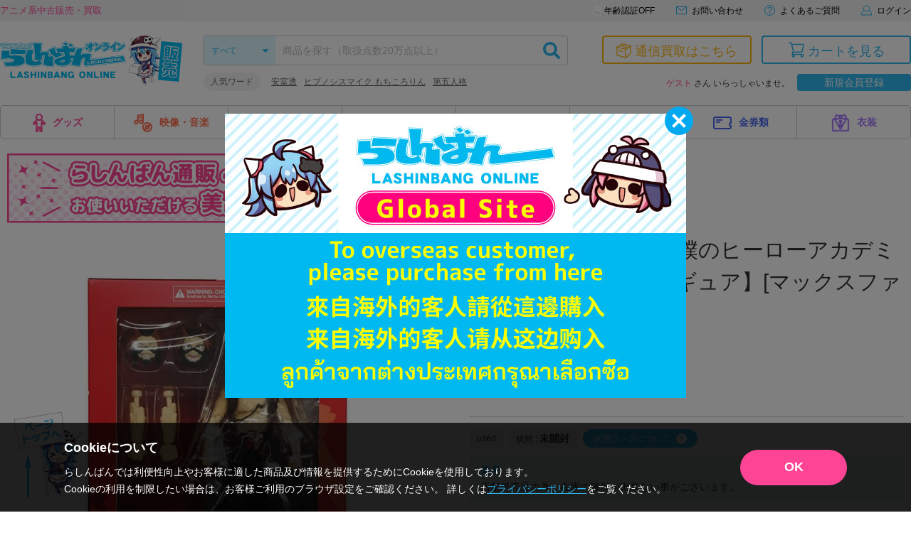

--- FILE ---
content_type: image/svg+xml
request_url: https://shop.lashinbang.com/template/default/img/common/item_detail-pc.svg
body_size: 265407
content:
<svg xmlns="http://www.w3.org/2000/svg" xmlns:xlink="http://www.w3.org/1999/xlink" width="450" height="75" viewBox="0 0 450 75">
  <defs>
    <clipPath id="clip-path">
      <rect id="長方形_61" data-name="長方形 61" width="450" height="75" transform="translate(543 -773)" fill="#e3f7ff"/>
    </clipPath>
    <clipPath id="clip-path-2">
      <rect id="長方形_62" data-name="長方形 62" width="450" height="198.553" fill="#ffdbeb"/>
    </clipPath>
    <clipPath id="clip-path-3">
      <rect id="長方形_7" data-name="長方形 7" width="12.642" height="12.642" fill="#fc4595"/>
    </clipPath>
    <clipPath id="clip-path-4">
      <rect id="長方形_7-2" data-name="長方形 7" width="6.76" height="6.76" fill="#fc4595"/>
    </clipPath>
    <clipPath id="clip-path-8">
      <rect id="長方形_7-6" data-name="長方形 7" width="12.642" height="12.642" transform="translate(0 0)" fill="#fc4595"/>
    </clipPath>
    <clipPath id="clip-path-9">
      <rect id="長方形_7-7" data-name="長方形 7" width="6.76" height="6.76" transform="translate(0 0)" fill="#fc4595"/>
    </clipPath>
    <clipPath id="clip-path-12">
      <rect id="長方形_60" data-name="長方形 60" width="320" height="61.915" fill="none"/>
    </clipPath>
  </defs>
  <g id="グループ_83" data-name="グループ 83" transform="translate(-120 -260)">
    <path id="背景" d="M0,0H450V75H0Z" transform="translate(120 260)" fill="#fff8fb"/>
    <g id="水玉" transform="translate(-423 1033)" clip-path="url(#clip-path)">
      <g id="グループ_80" data-name="グループ 80" transform="translate(543 -763)">
        <g id="グループ_79" data-name="グループ 79" clip-path="url(#clip-path-2)">
          <path id="パス_453" data-name="パス 453" d="M6.624,106.722a4.634,4.634,0,0,1,5.265.019l.733.722a4.732,4.732,0,0,1,.433,4.557H17.43a4.671,4.671,0,0,1,.45-4.564l.725-.734a4.634,4.634,0,0,1,5.265.019l.733.722a4.732,4.732,0,0,1,.433,4.557h4.375a4.671,4.671,0,0,1,.45-4.564l.725-.734a4.634,4.634,0,0,1,5.265.019l.733.722a4.732,4.732,0,0,1,.433,4.557h4.375a4.671,4.671,0,0,1,.45-4.564l.725-.734a4.634,4.634,0,0,1,5.265.019l.733.722A4.732,4.732,0,0,1,49,112.02h4.375a4.671,4.671,0,0,1,.45-4.564l.725-.734a4.634,4.634,0,0,1,5.265.019l.733.722a4.732,4.732,0,0,1,.433,4.557h4.375a4.671,4.671,0,0,1,.45-4.564l.725-.734a4.634,4.634,0,0,1,5.265.019l.733.722a4.732,4.732,0,0,1,.433,4.557h4.375a4.671,4.671,0,0,1,.45-4.564l.725-.734a4.634,4.634,0,0,1,5.265.019l.733.722a4.732,4.732,0,0,1,.433,4.557h4.375a4.671,4.671,0,0,1,.45-4.564l.725-.734a4.634,4.634,0,0,1,5.265.019l.733.722a4.732,4.732,0,0,1,.433,4.557h4.4a4.535,4.535,0,0,1,.423-4.564l.725-.734a4.634,4.634,0,0,1,5.265.019l.733.722a4.732,4.732,0,0,1,.433,4.557h4.4a4.535,4.535,0,0,1,.423-4.564l.725-.734a4.634,4.634,0,0,1,5.265.019l.733.722a4.732,4.732,0,0,1,.433,4.557h4.4a4.535,4.535,0,0,1,.423-4.564l.725-.734a4.634,4.634,0,0,1,5.265.019l.733.722a4.732,4.732,0,0,1,.433,4.557h4.4a4.535,4.535,0,0,1,.423-4.564l.725-.734a4.634,4.634,0,0,1,5.265.019l.733.722a4.732,4.732,0,0,1,.433,4.557h4.4a4.535,4.535,0,0,1,.423-4.564l.725-.734a4.634,4.634,0,0,1,5.265.019l.733.722a4.732,4.732,0,0,1,.433,4.557h4.4a4.535,4.535,0,0,1,.423-4.564l.725-.734a4.634,4.634,0,0,1,5.265.019l.733.722a4.732,4.732,0,0,1,.433,4.557h4.4a4.535,4.535,0,0,1,.423-4.564l.725-.734a4.634,4.634,0,0,1,5.265.019l.733.722a4.732,4.732,0,0,1,.433,4.557h4.4a4.535,4.535,0,0,1,.423-4.564l.725-.734a4.634,4.634,0,0,1,5.265.019l.733.722a4.732,4.732,0,0,1,.433,4.557h4.4a4.535,4.535,0,0,1,.423-4.564l.725-.734a4.634,4.634,0,0,1,5.265.019l.733.722a4.732,4.732,0,0,1,.433,4.557h4.4a4.535,4.535,0,0,1,.423-4.564l.725-.734a4.634,4.634,0,0,1,5.265.019l.733.722a4.732,4.732,0,0,1,.433,4.557h4.375a4.671,4.671,0,0,1,.45-4.564l.725-.734a4.634,4.634,0,0,1,5.265.019l.733.722a4.732,4.732,0,0,1,.433,4.557H233.1a4.671,4.671,0,0,1,.45-4.564l.725-.734a4.634,4.634,0,0,1,5.265.019l.733.722a4.732,4.732,0,0,1,.433,4.557h4.375a4.671,4.671,0,0,1,.45-4.564l.725-.734a4.634,4.634,0,0,1,5.265.019l.733.722a4.732,4.732,0,0,1,.433,4.557h4.375a4.671,4.671,0,0,1,.45-4.564l.725-.734a4.634,4.634,0,0,1,5.265.019l.733.722a4.732,4.732,0,0,1,.433,4.557h4.375a4.671,4.671,0,0,1,.45-4.564l.725-.734a4.634,4.634,0,0,1,5.265.019l.733.722a4.732,4.732,0,0,1,.433,4.557h4.375a4.671,4.671,0,0,1,.45-4.564l.725-.734a4.634,4.634,0,0,1,5.265.019l.733.722a4.732,4.732,0,0,1,.433,4.557H293a4.672,4.672,0,0,1,.45-4.564l.725-.734a4.634,4.634,0,0,1,5.265.019l.733.722a4.732,4.732,0,0,1,.433,4.557h4.375a4.671,4.671,0,0,1,.45-4.564l.725-.734a4.634,4.634,0,0,1,5.265.019l.733.722a4.732,4.732,0,0,1,.433,4.557h4.375a4.672,4.672,0,0,1,.45-4.564l.725-.734a4.634,4.634,0,0,1,5.265.019l.733.722a4.732,4.732,0,0,1,.433,4.557h4.375a4.671,4.671,0,0,1,.45-4.564l.725-.734a4.634,4.634,0,0,1,5.265.019l.733.722a4.732,4.732,0,0,1,.433,4.557h4.375a4.672,4.672,0,0,1,.45-4.564l.725-.734a4.634,4.634,0,0,1,5.265.019l.733.722a4.732,4.732,0,0,1,.433,4.557h4.375a4.671,4.671,0,0,1,.45-4.564l.725-.734a4.634,4.634,0,0,1,5.265.019l.733.722a4.732,4.732,0,0,1,.433,4.557h4.375a4.671,4.671,0,0,1,.45-4.564l.725-.734a4.634,4.634,0,0,1,5.265.019l.733.722a4.732,4.732,0,0,1,.433,4.557h4.375a4.671,4.671,0,0,1,.45-4.564l.725-.734a4.634,4.634,0,0,1,5.265.019l.733.722a4.732,4.732,0,0,1,.433,4.557h4.375a4.671,4.671,0,0,1,.45-4.564l.725-.734a4.634,4.634,0,0,1,5.265.019l.733.722a4.731,4.731,0,0,1,.433,4.557h4.375a4.672,4.672,0,0,1,.45-4.564l.725-.734a4.634,4.634,0,0,1,5.265.019l.733.722a4.732,4.732,0,0,1,.433,4.557h4.375a4.671,4.671,0,0,1,.45-4.564l.725-.734a4.634,4.634,0,0,1,5.265.019l.733.722a4.732,4.732,0,0,1,.433,4.557H424.8a4.671,4.671,0,0,1,.45-4.564l.725-.734a4.634,4.634,0,0,1,5.265.019l.733.722a4.732,4.732,0,0,1,.433,4.557h4.375a4.672,4.672,0,0,1,.45-4.564l.725-.734a4.634,4.634,0,0,1,5.265.019l.733.722a4.732,4.732,0,0,1,.433,4.557h4.375a4.671,4.671,0,0,1,.45-4.564l.274-.284a7.69,7.69,0,0,1,.245,1.365q.027,44.445.029,88.89v1.29H.138c-.022-.483-.062-.948-.062-1.412q0-41.511.013-83.021c0-1.957-.013-3.913.014-5.869a7.043,7.043,0,0,1,.239-1.249l.3.3a4.732,4.732,0,0,1,.433,4.557H5.449a4.671,4.671,0,0,1,.45-4.564l.725-.734m360.143,11.17h3.851v-3.824h-3.851Zm-11.981,0h3.851v-3.823h-3.851Zm59.907,0h3.851v-3.823h-3.851Zm15.832-3.824h-3.85v3.825h3.85Zm11.98,0h-3.85v3.823h3.85Zm-275.571,0h-3.85v3.825h3.85Zm-23.963,0h-3.85v3.824h3.85Zm-131.8,3.967v-3.967H7.325v3.981a10.753,10.753,0,0,1,1.826-.3,13.8,13.8,0,0,1,2.025.287m8.13-.143h3.851v-3.823H19.306Zm15.831-3.825h-3.85v3.826h3.85Zm11.982,0H43.27v3.822h3.85Zm12.168,0H55.25v3.824h3.921a9.333,9.333,0,0,1-.278-1.867,11,11,0,0,1,.394-1.957m11.794,0H67.233v3.822h3.849Zm11.982,0h-3.85v3.824h3.85Zm11.98,0h-3.85v3.824h3.85Zm8.132,3.824h3.85v-3.824h-3.85Zm11.98,0h3.851v-3.825h-3.851Zm11.982,0h3.851V114.07H127.14Zm267.44-3.825H390.73v3.824h3.849Zm-239.627,0H151.1v3.825h3.85Zm223.8,3.824h3.85v-3.824h-3.85Zm-203.684,0h3.851v-3.824h-3.851Zm11.981,0H190.9v-3.823h-3.851Zm15.832-3.824h-3.85v3.825h3.85Zm8.13,3.825h3.852V114.07h-3.852Zm11.982,0h3.851v-3.824h-3.851Zm15.831-3.823h-3.851v3.824h3.851Zm11.981,0h-3.85v3.824h3.85Zm8.13,3.825h3.852V114.07h-3.852Zm15.832-3.825h-3.851v3.825h3.851Zm11.981,0H282.9v3.825h3.851Zm11.981,0h-3.851v3.825h3.851Zm8.131,3.825h3.851v-3.825H306.86Zm11.98,0h3.85v-3.824h-3.85Zm11.982,0h3.85v-3.825h-3.85Zm15.831-3.825H342.8v3.824h3.851Zm59.907,0h-3.85v3.824h3.85Zm-42.053,6.147h-3.614v3.6h3.614Zm44.31,3.6h3.615v-3.6h-3.615Zm-35.944,0h3.615v-3.6h-3.615Zm75.5-3.6h-3.614v3.6h3.614Zm-15.6,3.6H436.4v-3.6h-3.615Zm-11.98,0h3.614v-3.6H420.8Zm-32.33-3.6h-3.614v3.6h3.614ZM1.453,123.81H5.067v-3.6H1.453Zm15.6-3.6H13.433v3.6h3.615Zm8.367,3.6H29.03v-3.6H25.416Zm11.98,0h3.615v-3.6H37.4Zm15.6-3.6H49.377v3.6h3.615Zm11.981,0H61.36v3.6h3.614Zm8.366,3.6h3.615v-3.6H73.34Zm11.982,0h3.614v-3.6H85.323Zm11.981,0h3.614v-3.6H97.3Zm11.98,0H112.9v-3.6h-3.615Zm15.6-3.6h-3.615v3.6h3.615Zm11.981,0h-3.614v3.6h3.614Zm8.264,3.6h3.717v-3.6h-3.759a10.754,10.754,0,0,1,.289,1.768,11.606,11.606,0,0,1-.247,1.829m15.7-3.6h-3.614v3.6h3.614Zm11.981,0h-3.614v3.6h3.614Zm8.367,3.6h3.614v-3.6h-3.614Zm15.6-3.6h-3.614v3.6h3.614Zm8.366,3.6h3.615v-3.6h-3.615Zm15.6-3.6h-3.614v3.6h3.614Zm8.366,3.6h3.615v-3.6H229.1Zm11.981,0H244.7v-3.6H241.08Zm11.982,0h3.614v-3.6h-3.614Zm15.6-3.6h-3.615v3.6h3.615Zm8.366,3.6h3.615v-3.6h-3.615Zm15.6-3.6h-3.614v3.6h3.614Zm8.366,3.6H304.6v-3.6h-3.615Zm11.982,0h3.614v-3.6h-3.614Zm11.98,0h3.615v-3.6h-3.615Zm11.982,0h3.614v-3.6h-3.614Zm15.6-3.6h-3.614v3.6h3.614Zm47.926,0h-3.615v3.6h3.615Zm-30.026,6.061h-3.469v3.365h3.469Zm-11.981,0h-3.47v3.365h3.47Zm35.945,0H390.92v3.364h3.471Zm11.979,0H402.9v3.366h3.469Zm35.945,0h-3.471v3.365h3.471Zm-11.981,0h-3.471v3.364h3.471Zm-11.98,0h-3.471v3.364h3.471Zm-407.368,0H7.515v3.366h3.47Zm11.981,0H19.5v3.365h3.469Zm8.513,3.365h3.469v-3.365H31.479Zm15.449-3.365H43.46v3.365h3.469Zm11.982,0H55.442v3.365h3.469Zm11.981,0H67.423v3.366h3.469Zm11.981,0H79.4v3.366h3.469Zm8.513,3.365h3.47v-3.365h-3.47Zm11.98,0h3.471v-3.364h-3.471Zm15.451-3.366h-3.47v3.366h3.47Zm8.512,3.367h3.47v-3.366h-3.47Zm15.451-3.365H139.31v3.364h3.471Zm11.981,0h-3.469v3.366h3.469Zm11.982,0h-3.471v3.364h3.471Zm11.981,0h-3.471v3.364h3.471Zm11.98,0h-3.469v3.365h3.469Zm8.512,3.365h3.471v-3.364h-3.471Zm11.982,0h3.469v-3.366H211.2Zm15.45-3.367h-3.47v3.366h3.47Zm11.981,0h-3.469v3.366h3.469Zm8.512,3.365h3.471v-3.364h-3.471Zm15.451-3.365h-3.47v3.366h3.47Zm8.512,3.365h3.471v-3.364h-3.471Zm11.981,0h3.47v-3.366h-3.47Zm15.451-3.365h-3.471v3.363h3.471Zm11.981,0h-3.471v3.364h3.471Zm11.981,0h-3.469v3.366H322.5Zm8.511,3.365h3.471v-3.364h-3.471Zm15.452-3.364h-3.471v3.365h3.471Zm32.475,3.365h3.47v-3.366h-3.47ZM160.59,132.373h-3.141v3.15h3.141Zm200.543,3.15h3.14v-3.151h-3.14Zm87.009-3.151h-3.126v3.148h3.126Zm-11.982,0h-3.132v3.15h3.132Zm-15.114,3.15h3.132v-3.15h-3.132Zm-11.988,0H412.2v-3.15h-3.142Zm-8.84-3.15h-3.142v3.15h3.142Zm-395.39,0H1.691v3.151H4.828Zm11.985,0H13.671v3.15h3.142Zm11.978,0H25.658v3.15h3.133Zm11.984,0H37.634v3.15h3.142Zm8.839,3.152h3.14v-3.151h-3.14Zm15.124-3.151H61.6v3.15h3.141Zm8.846,3.149h3.132v-3.15H73.585Zm15.117-3.15H85.559v3.15H88.7Zm11.978,0H97.548v3.151h3.132Zm11.981,0h-3.138v3.152h3.138Zm11.982,0H121.5v3.152h3.14Zm11.98,0h-3.14v3.152h3.14Zm8.842,3.15h3.14v-3.151h-3.14Zm239.631,0h3.135v-3.15H385.1Zm-215.669,0h3.14v-3.149h-3.14Zm11.98,0h3.141v-3.149h-3.141Zm15.126-3.15h-3.141v3.151h3.141Zm8.837,3.15h3.141v-3.149h-3.141Zm15.123-3.15H217.36v3.15h3.134Zm11.982,0h-3.14v3.151h3.14Zm11.981,0h-3.14v3.151h3.14Zm8.842,3.149h3.142v-3.15H253.3Zm11.992,0h3.128v-3.149h-3.128Zm11.97,0H280.4v-3.149h-3.141Zm11.982,0h3.139v-3.151h-3.139Zm15.121-3.15h-3.139v3.151h3.139Zm11.982,0h-3.142v3.15h3.142Zm11.98,0h-3.139v3.151h3.139Zm8.841,3.149h3.142v-3.15h-3.142Zm11.978,0h3.142v-3.15h-3.142Zm23.967,0h3.139v-3.151h-3.139Zm-2.955,3h-2.93v2.86h2.93Zm-14.911,2.856h2.926v-2.862h-2.926Zm35.944,0h2.928v-2.856h-2.928Zm11.981,0H406.1v-2.864h-2.926Zm14.911-2.863h-2.931v2.864h2.931Zm9.048,2.864h2.932v-2.866h-2.932Zm14.911-2.865h-2.927v2.865h2.927ZM7.783,141.375h2.931v-2.856H7.783Zm11.986.008H22.7v-2.851H19.769Zm11.977-.016h2.932v-2.848H31.747Zm14.914-2.841H43.731v2.857h2.929Zm11.98.009H55.714v2.848h2.927Zm9.052,2.849h2.931v-2.862H67.693ZM82.6,138.525H79.674v2.859H82.6Zm11.983-.006H91.656v2.865h2.927Zm11.979.006h-2.925v2.859h2.925Zm11.985-.006h-2.931v2.866h2.931Zm11.978,0H127.6v2.864h2.927Zm9.056,2.864H142.5v-2.865h-2.922Zm14.908-2.864h-2.927v2.865h2.927Zm11.981,0h-2.927v2.865h2.927Zm11.984.009h-2.928v2.856h2.928Zm11.978.015h-2.927v2.84h2.927Zm9.056,2.84h2.928v-2.855H199.49Zm11.976-.006H214.4v-2.858h-2.931Zm11.985.007h2.925v-2.859h-2.925Zm11.979,0h2.927v-2.864h-2.927Zm14.91-2.864h-2.927v2.865h2.927Zm11.981,0h-2.928v2.865h2.928Zm9.054,2.864H274.3v-2.864h-2.926Zm11.982,0h2.925v-2.859h-2.925Zm11.98,0h2.932v-2.866h-2.932Zm14.912-2.856h-2.928v2.856h2.928Zm11.982,0H319.3v2.86h2.93Zm11.981,0h-2.931v2.865h2.931Zm9.049,2.864h2.927v-2.864h-2.927Zm38.872-2.851h-2.927v2.851h2.927Zm-209.8,6.053h-2.666v2.665h2.666Zm191.694,0H361.4v2.67h2.631Zm81.237,2.67H447.9v-2.671h-2.632Zm-9.341-2.668h-2.664v2.668h2.664Zm-14.645,2.661h2.664v-2.662H421.28Zm-21.3-2.662h-2.665v2.663h2.665Zm-26.617,2.653h2.655v-2.654h-2.655ZM4.595,144.586H1.93v2.663H4.595Zm9.328,2.653h2.655v-2.654H13.922Zm11.963-.006h2.673v-2.648H25.886Zm14.637-2.648H37.889v2.672h2.634Zm9.334,2.663h2.665v-2.663H49.857Zm11.973-.009H64.5v-2.654H61.83Zm14.637-2.654H73.833v2.672h2.634Zm9.363,2.669h2.63v-2.669h-2.63Zm11.9-2.669c.042.941.081,1.824.119,2.666h2.6v-2.666Zm14.7.008h-2.657v2.663h2.657Zm9.317,2.658h2.668v-2.666h-2.668Zm11.985,0h2.664v-2.662h-2.664Zm14.645-2.659H145.71v2.666h2.662Zm9.36,2.662h2.621v-2.666h-2.621Zm254.23-2.666H409.3v2.669h2.667ZM181.644,147.24h2.673v-2.656h-2.673Zm14.653-2.655h-2.666v2.665H196.3Zm11.981,0h-2.667v2.669h2.667Zm9.344,2.67h2.63v-2.669h-2.63Zm11.957-.01h2.659v-2.66h-2.659Zm11.972.008h2.67v-2.668h-2.67ZM256.2,144.59h-2.663v2.657H256.2Zm9.347,2.664h2.63v-2.669h-2.63Zm14.609-2.669H277.53v2.67h2.631Zm11.98,0h-2.629v2.669h2.629Zm11.981,0h-2.631v2.67h2.631Zm9.318,2.642h2.673v-2.642H313.44Zm14.644-2.643h-2.649v2.672h2.649Zm9.326,2.664h2.664v-2.663H337.41Zm11.975.005h2.668v-2.668h-2.668Zm38.6-2.668h-2.632v2.671h2.632Zm-18.111,8.523v-2.348h-2.435c.04.828.075,1.566.112,2.348Zm-14.353,0h2.359v-2.358h-2.359Zm23.9-2.381c.042.849.081,1.613.117,2.35h2.337v-2.35Zm26.417,2.389v-2.375h-2.456c.044.836.084,1.6.124,2.375Zm9.566-.024h2.4v-2.368h-2.4Zm11.939-2.368c.045.855.085,1.621.123,2.35h2.334v-2.35ZM439.4,153.1h2.358v-2.347H439.4ZM10.443,150.719H8.082v2.372h2.361Zm11.975,2.388v-2.348H19.983c.04.828.075,1.566.112,2.348Zm11.987-2.388H32.044v2.372h2.361Zm9.586,2.359h2.392v-2.347H43.992Zm14.393.029v-2.362H55.921c.048.844.092,1.61.136,2.362Zm11.968-2.386H67.991v2.367h2.362Zm9.543,0c.037.822.071,1.589.106,2.363h2.335v-2.363Zm14.433.02H91.867l.13,2.323h2.331Zm9.515-.028c.051.874.1,1.64.139,2.392h2.291v-2.392Zm11.981,0c.051.874.1,1.64.139,2.392h2.291v-2.392Zm14.447,2.4v-2.375h-2.455c.043.836.083,1.6.123,2.375Zm9.568-.031h2.4v-2.354h-2.4Zm14.395.031v-2.375h-2.455c.043.836.083,1.6.123,2.375Zm11.958-.008v-2.347h-2.434c.04.826.075,1.565.112,2.347Zm11.992-2.384h-2.362v2.392h2.362Zm9.539,0c.042.846.08,1.612.117,2.351h2.337v-2.351Zm12.025,2.354h2.392v-2.347H199.75Zm12,.027h2.359v-2.358h-2.359Zm12-.014h2.361v-2.373h-2.361Zm11.972.009h2.358v-2.347h-2.358Zm11.953-.027h2.405v-2.35h-2.405Zm14.316.029c.036-.77.074-1.565.111-2.348h-2.416V153.1Zm9.659-.032h2.4v-2.331h-2.4Zm14.369-2.351h-2.361v2.372h2.361Zm9.538,0c.042.875.077,1.612.114,2.379h2.324v-2.379Zm14.44.026h-2.458c.045.84.087,1.605.126,2.327h2.332Zm11.969-.02H319.6v2.392h2.362Zm11.959,2.385v-2.359h-2.43c.05.845.095,1.611.138,2.359Zm9.554-2.39c.048.869.091,1.634.131,2.35h2.331v-2.35Zm47.973,2.357h2.405v-2.35h-2.405Zm-5.854,5.829h2.121v-1.986h-2.121Zm-21.822-2.008h-2.12v2.031h2.12Zm59.91,0h-2.127v2.037h2.127Zm-26.11,2.009h2.122v-2.025h-2.122Zm-21.837-1.983h-2.122v2.008h2.122ZM445.5,158.9h2.117v-2.027H445.5Zm-9.842-2h-2.12v2.028h2.12ZM2.189,158.9H4.311v-2.033H2.189Zm14.1-2.03H14.173v2.053h2.116Zm9.888,2.01H28.3v-2.008H26.176Zm11.975,0h2.125v-2.008H38.152Zm11.959.017h2.122v-2.025H50.111Zm11.981,0h2.122v-2.025H62.093Zm11.985,0H76.2v-1.986H74.078ZM88.2,156.89H86.075v2.039H88.2Zm12-.016h-2.16V158.9h2.16Zm9.823,2.027h2.117v-2.027h-2.117Zm14.14-2.027H122V158.9h2.16Zm11.98.044h-2.16V158.9h2.16Zm11.96-.021h-2.117v2.026h2.117Zm11.966.016h-2.128v2.009h2.128Zm12-.021h-2.125v2.035h2.125Zm9.856,1.991h2.125v-2.008h-2.125Zm14.124-2.009h-2.16V158.9h2.16Zm9.846,2.011h2.121v-2.008H205.9Zm11.936.04h2.16v-2.031h-2.16Zm12.025,0h2.115v-2.053H229.86Zm11.936,0h2.159v-2.033H241.8Zm14.143-2.008h-2.12v2.008h2.12Zm9.823,2h2.158V156.9h-2.158Zm12.017-.04H279.9v-2.008H277.78Zm11.962.022h2.123v-2.033h-2.123Zm11.979,0h2.127V156.87h-2.127Zm14.145-2.032h-2.16V158.9h2.16Zm11.961.021h-2.12v2.029h2.12Zm11.954.016h-2.12v2.009h2.12Zm9.865,1.995h2.126v-1.991h-2.126Zm62.051-1.988h-2.12v2.008h2.12Zm-43.981,6.014c.041.706.074,1.282.109,1.886h1.724v-1.886Zm25.91.025h-1.948c.051.674.1,1.278.14,1.838h1.721c.029-.623.055-1.171.087-1.838m-35.947-.016h-1.935c.042.658.08,1.262.119,1.868h1.727c.03-.637.058-1.214.089-1.868m23.963.043h-1.95c.044.669.083,1.245.121,1.828h1.738c.031-.635.06-1.212.091-1.828m46.068,1.8h1.777v-1.816H427.63c.028.623.052,1.171.081,1.816m13.761.034v-1.854h-1.865c.036.65.068,1.227.1,1.854ZM10.22,162.961H8.276c.036.648.068,1.225.1,1.829h1.759c.029-.631.054-1.18.084-1.829m10.034-.021c.051.686.1,1.289.139,1.857h1.719V162.94Zm11.979,0c.054.695.1,1.3.142,1.856H34.1v-1.856Zm13.826,1.9v-1.851H44.215l.119,1.851Zm10.14-1.9c.039.684.071,1.261.1,1.857h1.763V162.93Zm11.985.018.129,1.855h1.717v-1.855Zm12.065,1.835h1.777v-1.816H80.17c.028.623.052,1.171.081,1.816m13.839-1.8h-1.95c.044.669.083,1.245.121,1.828H94l.092-1.828m10.036-.053c.039.684.071,1.261.1,1.857h1.763V162.93Zm13.847,1.886v-1.855H116.11c.035.648.067,1.225.1,1.855Zm11.981,0v-1.855h-1.863c.035.648.067,1.225.1,1.855Zm10.116-1.886c.041.7.074,1.279.106,1.846h1.754V162.93Zm13.928.027h-1.944c.034.645.064,1.222.1,1.836h1.761c.03-.626.056-1.175.087-1.836m10.032-.016c.051.685.1,1.288.14,1.856h1.718v-1.856Zm11.981,0c.051.686.1,1.289.139,1.857h1.719V162.94Zm13.834,1.9v-1.894H188c.047.666.09,1.27.135,1.894Zm11.975,0v-1.9h-1.835c.042.658.081,1.262.121,1.9Zm12,0v-1.879h-1.861c.052.674.1,1.278.144,1.879Zm12.069-1.878h-1.948c.051.674.1,1.278.14,1.838H225.8c.029-.623.055-1.171.087-1.838m11.9,1.86v-1.855h-1.863c.035.648.067,1.225.1,1.855Zm10.179-.03h1.769v-1.814h-1.769Zm13.861-1.809h-1.94c.034.632.065,1.209.1,1.814h1.76c.028-.63.053-1.179.082-1.814m10.078-.035c.029.623.058,1.253.086,1.856h1.729v-1.856Zm11.941-.011c.041.706.074,1.282.109,1.886h1.724v-1.886Zm11.98,0c.041.706.075,1.283.11,1.882h1.726v-1.882Zm11.982,0c.041.706.074,1.282.109,1.886h1.724v-1.886Zm11.981,0c.041.7.074,1.278.106,1.846h1.754V162.93Zm13.926.031h-1.944c.036.648.068,1.225.1,1.829h1.759c.029-.631.054-1.18.084-1.829m83.768,1.874v-1.9h-1.834c.042.658.08,1.262.121,1.9Zm-11.877-1.859h-1.946c.039.664.073,1.24.109,1.84h1.736c.035-.629.066-1.206.1-1.84M345.7,162.94h-1.935c.042.658.08,1.262.119,1.868h1.727c.031-.637.058-1.214.089-1.868M183.743,170.6v-1.419h-1.636c.025.521.046.939.069,1.419Zm215.689,0v-1.435h-1.652c.026.537.047.983.069,1.435Zm47.958-1.408H445.8v1.375h1.592Zm-13.675-.058c.033.576.057,1.02.082,1.461h1.576v-1.461Zm-429.652.047H2.384c.026.521.047.939.07,1.4H4.063ZM16.005,170.6v-1.53l-1.645.077c.032.562.056.979.083,1.453Zm10.335-1.45c.034.568.058.985.084,1.418h1.6v-1.418Zm13.681,0H38.428v1.415h1.593Zm10.357,1.408h1.6v-1.4h-1.6Zm11.989.034h1.581v-1.424H62.367Zm11.987-.006h1.57v-1.414h-1.57Zm13.55-1.413H86.336v1.419H87.9ZM99.9,170.6v-1.435H98.245c.026.537.047.983.069,1.435Zm10.313-1.444c.034.567.059.985.084,1.418h1.6v-1.418Zm11.982-.013c.032.571.056.988.081,1.435h1.566v-1.435Zm13.668.04h-1.682c.028.524.05.942.074,1.4h1.608Zm10.382,1.407h1.571v-1.457h-1.571Zm11.982,0h1.57v-1.414h-1.57Zm13.576-1.411h-1.593v1.41H171.8Zm251.583,0h-1.569v1.419h1.569ZM411.389,170.6v-1.419h-1.636c.025.521.046.939.069,1.419Zm-203.645-1.421h-1.593v1.41h1.593Zm11.981,0h-1.593v1.41h1.593Zm10.379,1.389h1.6v-1.413h-1.6Zm13.584.045v-1.419h-1.683c.033.535.059.954.088,1.419Zm10.3-1.469c.032.571.056.988.081,1.435h1.566v-1.435Zm12.037,1.41h1.6v-1.374h-1.6Zm12.012.037h1.571v-1.457h-1.571Zm11.974-.023h1.6v-1.413h-1.6Zm13.6-1.375H302.02v1.375h1.593Zm11.964,0h-1.682c.033.536.058.954.084,1.377h1.6Zm10.411,1.368h1.562v-1.418h-1.562Zm11.876-1.428c.033.576.057,1.02.082,1.461h1.576v-1.461Zm11.974.022c.033.567.058.985.084,1.418h1.6v-1.418Zm11.982-.013c.032.571.056.988.081,1.435h1.566v-1.435Zm13.68.01h-1.592v1.415H375.5Zm11.969.03h-1.682c.028.524.05.942.075,1.4h1.608Zm-191.726,1.412v-1.424h-1.654c.03.541.056.985.08,1.424ZM201.6,175.2h-1.215v1.246l1.159-.051c.02-.422.036-.758.056-1.2M416,176.463l1.282-.1c-.036-.469-.061-.8-.094-1.233l-1.188.08Zm-406.16-.08v-1.166H8.6c.021.421.037.757.057,1.166Zm10.789.082,1.158-.085v-1.252l-1.158.076Zm13.179-1.348-1.263.1c.035.442.064.8.1,1.253l1.164-.1Zm11.976,1.266v-1.166H44.545c.021.421.037.757.057,1.166Zm10.768.061,1.27-.064c-.022-.465-.037-.8-.054-1.157H56.556Zm11.987.019,1.282-.1c-.036-.468-.061-.8-.094-1.233l-1.188.08ZM81.8,175.118l-1.344.1c.046.464.079.8.116,1.168h1.151c.024-.405.045-.741.077-1.269m11.886,1.276V175.2h-1.21c.019.433.036.8.056,1.248l1.154-.054m250.452-.029h1.184V175.2H344.14ZM116.412,175.19c.037.468.063.8.1,1.256l1.228-.072c-.026-.466-.045-.8-.066-1.184Zm11.972,0c.045.482.076.818.118,1.266l1.229-.1c-.035-.468-.06-.8-.088-1.168Zm13.228,1.2V175.2H140.4c.019.433.036.8.056,1.248l1.154-.054m12.012-1.277-1.263.1c.035.442.064.8.1,1.253l1.164-.1Zm10.7.076c.045.482.076.818.118,1.266l1.229-.1c-.035-.468-.06-.8-.088-1.168Zm13.31.006h-1.215v1.246l1.16-.051c.019-.422.035-.758.055-1.2m12-.081-1.344.1c.046.464.079.8.116,1.168h1.151c.024-.405.045-.741.077-1.269m238.4,1.265h1.136V175.2h-1.136Zm13.2-1.184h-1.215v1.246l1.159-.051c.02-.422.036-.758.056-1.2m-228.975-.006c.045.482.076.818.118,1.266l1.229-.1c-.035-.468-.06-.8-.088-1.168Zm24.053,1.172h1.184V175.2h-1.184Zm13.128.05v-1.288l-1.214.082c.029.441.053.8.08,1.206Zm10.806-.07h1.206v-1.124h-1.206Zm13.21-1.125h-1.267c.026.425.046.761.069,1.139h1.2Zm11.981,0h-1.267c.026.425.046.761.069,1.139h1.2Zm11.964,0h-1.242c.02.42.035.756.054,1.147H297.4Zm10.723-.045c.035.486.062.848.095,1.3l1.217-.1c-.023-.454-.042-.816-.061-1.2Zm13.3,1.219c-.022-.475-.038-.81-.055-1.167H320.1c.03.429.054.765.082,1.167Zm10.735.059,1.162-.055v-1.252l-1.162.051Zm-107.832,0,1.162-.055v-1.252l-1.162.05Zm131.823-.066h1.136V175.2h-1.136Zm11.878-1.193c.037.468.063.8.1,1.256l1.228-.072c-.026-.466-.045-.8-.066-1.184Zm13.213,1.224v-1.283l-1.215.074c.027.441.049.8.074,1.209Zm10.83-.049h1.184V175.2h-1.184Zm13.19-1.136h-1.288c.036.436.064.772.1,1.221l1.187-.076Zm-299.5,1.161c-.022-.475-.038-.81-.055-1.167h-1.259c.03.429.054.765.082,1.167Z" transform="translate(0 -0.164)" fill="#ffdbeb"/>
          <path id="パス_454" data-name="パス 454" d="M30.622,106.713l-.725.734a4.97,4.97,0,0,1-5.259.006l-.733-.721c-.126-.292-.25-.583-.378-.874A4.13,4.13,0,1,1,31,105.839c-.128.291-.251.582-.376.874" transform="translate(-0.036 -0.155)" fill="#ffdbeb"/>
          <path id="パス_455" data-name="パス 455" d="M126.622,106.713l-.725.734a4.97,4.97,0,0,1-5.259.006l-.733-.721c-.126-.292-.25-.583-.378-.874a4.13,4.13,0,1,1,7.471-.019c-.128.291-.252.582-.376.874" transform="translate(-0.185 -0.155)" fill="#ffdbeb"/>
          <path id="パス_456" data-name="パス 456" d="M438.622,106.713l-.725.734a4.968,4.968,0,0,1-5.258.006l-.734-.721c-.126-.292-.25-.583-.378-.874a4.13,4.13,0,1,1,7.471-.019c-.128.291-.251.582-.376.874" transform="translate(-0.669 -0.155)" fill="#ffdbeb"/>
          <path id="パス_457" data-name="パス 457" d="M426.622,106.713l-.725.734a4.968,4.968,0,0,1-5.258.006l-.734-.721c-.126-.292-.25-.583-.378-.874a4.13,4.13,0,1,1,7.471-.019c-.128.291-.251.582-.376.874" transform="translate(-0.65 -0.155)" fill="#ffdbeb"/>
          <path id="パス_458" data-name="パス 458" d="M414.622,106.713l-.725.734a4.968,4.968,0,0,1-5.258.006l-.734-.721c-.126-.292-.25-.583-.378-.874a4.13,4.13,0,1,1,7.471-.019c-.128.291-.251.582-.376.874" transform="translate(-0.631 -0.155)" fill="#ffdbeb"/>
          <path id="パス_459" data-name="パス 459" d="M396.64,107.452l-.734-.721c-.126-.292-.249-.584-.377-.874a4.129,4.129,0,1,1,7.47-.019c-.128.291-.251.582-.375.874l-.725.733a4.97,4.97,0,0,1-5.259.007" transform="translate(-0.613 -0.155)" fill="#ffdbeb"/>
          <path id="パス_460" data-name="パス 460" d="M384.64,107.452l-.734-.721c-.126-.292-.249-.584-.377-.874a4.129,4.129,0,1,1,7.47-.019c-.128.291-.251.582-.375.874l-.725.733a4.97,4.97,0,0,1-5.259.007" transform="translate(-0.594 -0.155)" fill="#ffdbeb"/>
          <path id="パス_461" data-name="パス 461" d="M372.64,107.452l-.734-.721c-.126-.292-.249-.584-.377-.874a4.129,4.129,0,1,1,7.47-.019c-.128.291-.251.582-.375.874l-.725.733a4.97,4.97,0,0,1-5.259.007" transform="translate(-0.576 -0.155)" fill="#ffdbeb"/>
          <path id="パス_462" data-name="パス 462" d="M360.64,107.452l-.734-.721c-.126-.292-.249-.584-.377-.874a4.129,4.129,0,1,1,7.47-.019c-.128.291-.251.582-.375.874l-.725.733a4.97,4.97,0,0,1-5.259.007" transform="translate(-0.557 -0.155)" fill="#ffdbeb"/>
          <path id="パス_463" data-name="パス 463" d="M12.64,107.452l-.734-.721c-.126-.292-.249-.584-.377-.874a4.129,4.129,0,1,1,7.47-.019c-.128.291-.251.582-.375.874l-.725.733a4.97,4.97,0,0,1-5.259.007" transform="translate(-0.017 -0.155)" fill="#ffdbeb"/>
          <path id="パス_464" data-name="パス 464" d="M342.622,106.713l-.725.734a4.968,4.968,0,0,1-5.258.006l-.734-.721c-.126-.292-.25-.583-.378-.874a4.13,4.13,0,1,1,7.471-.019c-.128.291-.251.582-.376.874" transform="translate(-0.52 -0.155)" fill="#ffdbeb"/>
          <path id="パス_465" data-name="パス 465" d="M324.64,107.452l-.734-.721c-.126-.292-.249-.584-.377-.874a4.129,4.129,0,1,1,7.47-.019c-.128.291-.251.582-.375.874l-.725.733a4.97,4.97,0,0,1-5.259.007" transform="translate(-0.501 -0.155)" fill="#ffdbeb"/>
          <path id="パス_466" data-name="パス 466" d="M318.622,106.713l-.725.734a4.968,4.968,0,0,1-5.258.006l-.734-.721c-.126-.292-.25-.583-.378-.874a4.13,4.13,0,1,1,7.471-.019c-.128.291-.251.582-.376.874" transform="translate(-0.483 -0.155)" fill="#ffdbeb"/>
          <path id="パス_467" data-name="パス 467" d="M300.64,107.452l-.734-.721c-.126-.292-.249-.584-.377-.874a4.129,4.129,0,1,1,7.47-.019c-.128.291-.251.582-.375.874l-.725.733a4.97,4.97,0,0,1-5.259.007" transform="translate(-0.464 -0.155)" fill="#ffdbeb"/>
          <path id="パス_468" data-name="パス 468" d="M288.64,107.452l-.734-.721c-.126-.292-.249-.584-.377-.874a4.129,4.129,0,1,1,7.47-.019c-.128.291-.251.582-.375.874l-.725.733a4.97,4.97,0,0,1-5.259.007" transform="translate(-0.445 -0.155)" fill="#ffdbeb"/>
          <path id="パス_469" data-name="パス 469" d="M282.622,106.713l-.725.734a4.968,4.968,0,0,1-5.258.006l-.734-.721c-.126-.292-.25-.583-.378-.874a4.13,4.13,0,1,1,7.471-.019c-.128.291-.251.582-.376.874" transform="translate(-0.427 -0.155)" fill="#ffdbeb"/>
          <path id="パス_470" data-name="パス 470" d="M270.622,106.713l-.725.734a4.968,4.968,0,0,1-5.258.006l-.734-.721c-.126-.292-.25-.583-.378-.874a4.13,4.13,0,1,1,7.471-.019c-.128.291-.251.582-.376.874" transform="translate(-0.408 -0.155)" fill="#ffdbeb"/>
          <path id="パス_471" data-name="パス 471" d="M258.622,106.713l-.725.734a4.968,4.968,0,0,1-5.258.006l-.734-.721c-.126-.292-.25-.583-.378-.874a4.13,4.13,0,1,1,7.471-.019c-.128.291-.251.582-.376.874" transform="translate(-0.39 -0.155)" fill="#ffdbeb"/>
          <path id="パス_472" data-name="パス 472" d="M240.64,107.452l-.734-.721c-.126-.292-.249-.584-.377-.874a4.129,4.129,0,1,1,7.47-.019c-.128.291-.251.582-.375.874l-.725.733a4.97,4.97,0,0,1-5.259.007" transform="translate(-0.371 -0.155)" fill="#ffdbeb"/>
          <path id="パス_473" data-name="パス 473" d="M234.622,106.713l-.725.734a4.968,4.968,0,0,1-5.258.006l-.734-.721c-.126-.292-.25-.583-.378-.874a4.13,4.13,0,1,1,7.471-.019c-.128.291-.251.582-.376.874" transform="translate(-0.352 -0.155)" fill="#ffdbeb"/>
          <path id="パス_474" data-name="パス 474" d="M216.64,107.452l-.734-.721c-.126-.292-.249-.584-.377-.874a4.129,4.129,0,1,1,7.47-.019c-.128.291-.251.582-.375.874l-.725.733a4.97,4.97,0,0,1-5.259.007" transform="translate(-0.334 -0.155)" fill="#ffdbeb"/>
          <path id="パス_475" data-name="パス 475" d="M210.622,106.713l-.725.734a4.968,4.968,0,0,1-5.258.006l-.734-.721c-.126-.292-.25-.583-.378-.874a4.13,4.13,0,1,1,7.471-.019c-.128.291-.251.582-.376.874" transform="translate(-0.315 -0.155)" fill="#ffdbeb"/>
          <path id="パス_476" data-name="パス 476" d="M198.622,106.713l-.725.734a4.97,4.97,0,0,1-5.259.006l-.733-.721c-.126-.292-.25-.583-.378-.874a4.13,4.13,0,1,1,7.471-.019c-.128.291-.252.582-.376.874" transform="translate(-0.296 -0.155)" fill="#ffdbeb"/>
          <path id="パス_477" data-name="パス 477" d="M180.64,107.452l-.734-.721c-.126-.292-.249-.584-.377-.874a4.13,4.13,0,1,1,7.47-.019c-.128.291-.251.582-.375.874l-.725.733a4.97,4.97,0,0,1-5.259.007" transform="translate(-0.278 -0.155)" fill="#ffdbeb"/>
          <path id="パス_478" data-name="パス 478" d="M174.622,106.713l-.725.734a4.97,4.97,0,0,1-5.259.006l-.733-.721c-.126-.292-.25-.583-.378-.874a4.13,4.13,0,1,1,7.471-.019c-.128.291-.251.582-.376.874" transform="translate(-0.259 -0.155)" fill="#ffdbeb"/>
          <path id="パス_479" data-name="パス 479" d="M162.622,106.713l-.725.734a4.97,4.97,0,0,1-5.259.006l-.733-.721c-.126-.292-.25-.583-.378-.874a4.13,4.13,0,1,1,7.471-.019c-.128.291-.251.582-.376.874" transform="translate(-0.241 -0.155)" fill="#ffdbeb"/>
          <path id="パス_480" data-name="パス 480" d="M150.622,106.713l-.725.734a4.97,4.97,0,0,1-5.259.006l-.733-.721c-.126-.292-.25-.583-.378-.874a4.13,4.13,0,1,1,7.471-.019c-.128.291-.251.582-.376.874" transform="translate(-0.222 -0.155)" fill="#ffdbeb"/>
          <path id="パス_481" data-name="パス 481" d="M138.622,106.713l-.725.734a4.97,4.97,0,0,1-5.259.006l-.733-.721c-.126-.292-.25-.583-.378-.874a4.13,4.13,0,1,1,7.471-.019c-.128.291-.251.582-.376.874" transform="translate(-0.203 -0.155)" fill="#ffdbeb"/>
          <path id="パス_482" data-name="パス 482" d="M36.64,107.452l-.734-.721c-.126-.292-.249-.584-.377-.874a4.129,4.129,0,1,1,7.47-.019c-.128.291-.251.582-.375.874l-.725.733a4.97,4.97,0,0,1-5.259.007" transform="translate(-0.054 -0.155)" fill="#ffdbeb"/>
          <path id="パス_483" data-name="パス 483" d="M114.622,106.713l-.725.734a4.97,4.97,0,0,1-5.259.006l-.733-.721c-.126-.292-.25-.583-.378-.874a4.13,4.13,0,1,1,7.471-.019c-.128.291-.251.582-.376.874" transform="translate(-0.166 -0.155)" fill="#ffdbeb"/>
          <path id="パス_484" data-name="パス 484" d="M96.64,107.452l-.734-.721c-.126-.292-.249-.584-.377-.874a4.13,4.13,0,1,1,7.47-.019c-.128.291-.251.582-.375.874l-.725.733a4.97,4.97,0,0,1-5.259.007" transform="translate(-0.148 -0.155)" fill="#ffdbeb"/>
          <path id="パス_485" data-name="パス 485" d="M90.622,106.713l-.725.734a4.97,4.97,0,0,1-5.259.006l-.733-.721c-.126-.292-.25-.583-.378-.874A4.13,4.13,0,1,1,91,105.839c-.128.291-.251.582-.376.874" transform="translate(-0.129 -0.155)" fill="#ffdbeb"/>
          <path id="パス_486" data-name="パス 486" d="M72.64,107.452l-.734-.721c-.126-.292-.249-.584-.377-.874a4.129,4.129,0,1,1,7.47-.019c-.128.291-.251.582-.375.874l-.725.733a4.97,4.97,0,0,1-5.259.007" transform="translate(-0.11 -0.155)" fill="#ffdbeb"/>
          <path id="パス_487" data-name="パス 487" d="M60.64,107.452l-.734-.721c-.126-.292-.249-.584-.377-.874a4.129,4.129,0,1,1,7.47-.019c-.128.291-.251.582-.375.874l-.725.733a4.97,4.97,0,0,1-5.259.007" transform="translate(-0.092 -0.155)" fill="#ffdbeb"/>
          <path id="パス_488" data-name="パス 488" d="M54.622,106.713l-.725.734a4.97,4.97,0,0,1-5.259.006l-.733-.721c-.126-.292-.25-.583-.378-.874A4.13,4.13,0,1,1,55,105.839c-.128.291-.251.582-.376.874" transform="translate(-0.073 -0.155)" fill="#ffdbeb"/>
          <path id="パス_489" data-name="パス 489" d="M354.622,106.713l-.725.734a4.968,4.968,0,0,1-5.258.006l-.734-.721c-.126-.292-.25-.583-.378-.874a4.13,4.13,0,1,1,7.471-.019c-.128.291-.251.582-.376.874" transform="translate(-0.538 -0.155)" fill="#ffdbeb"/>
          <path id="パス_490" data-name="パス 490" d="M33.292,94.015a4.08,4.08,0,1,1-4.112,4.017,4.167,4.167,0,0,1,4.112-4.017" transform="translate(-0.045 -0.146)" fill="#ffdbeb"/>
          <path id="パス_491" data-name="パス 491" d="M13.337,98.1a4.166,4.166,0,0,1-4.052,4.077,4.079,4.079,0,1,1,0-8.158A4.166,4.166,0,0,1,13.337,98.1" transform="translate(-0.008 -0.146)" fill="#ffdbeb"/>
          <path id="パス_492" data-name="パス 492" d="M45.244,94.015A4.079,4.079,0,1,1,41.18,98.08a4.168,4.168,0,0,1,4.064-4.065" transform="translate(-0.064 -0.146)" fill="#ffdbeb"/>
          <path id="パス_493" data-name="パス 493" d="M445.337,98.076a4.079,4.079,0,1,1-4.068-4.061,4.164,4.164,0,0,1,4.068,4.061" transform="translate(-0.678 -0.146)" fill="#ffdbeb"/>
          <path id="パス_494" data-name="パス 494" d="M429.254,94.015a4.079,4.079,0,1,1-4.074,4.054,4.168,4.168,0,0,1,4.074-4.054" transform="translate(-0.659 -0.146)" fill="#ffdbeb"/>
          <path id="パス_495" data-name="パス 495" d="M421.337,98.106a4.079,4.079,0,1,1-4.038-4.091,4.166,4.166,0,0,1,4.038,4.091" transform="translate(-0.641 -0.146)" fill="#ffdbeb"/>
          <path id="パス_496" data-name="パス 496" d="M405.211,94.015a4.079,4.079,0,1,1-4.031,4.1,4.168,4.168,0,0,1,4.031-4.1" transform="translate(-0.622 -0.146)" fill="#ffdbeb"/>
          <path id="パス_497" data-name="パス 497" d="M393.292,102.173a4.079,4.079,0,1,1,4.046-4.082,4.165,4.165,0,0,1-4.046,4.082" transform="translate(-0.604 -0.146)" fill="#ffdbeb"/>
          <path id="パス_498" data-name="パス 498" d="M385.337,98.13a4.079,4.079,0,1,1-4.014-4.114,4.163,4.163,0,0,1,4.014,4.114" transform="translate(-0.585 -0.146)" fill="#ffdbeb"/>
          <path id="パス_499" data-name="パス 499" d="M373.337,98.047a4.079,4.079,0,1,1-4.1-4.032,4.167,4.167,0,0,1,4.1,4.032" transform="translate(-0.566 -0.146)" fill="#ffdbeb"/>
          <path id="パス_500" data-name="パス 500" d="M361.337,98.118a4.079,4.079,0,1,1-4.027-4.1,4.164,4.164,0,0,1,4.027,4.1" transform="translate(-0.548 -0.146)" fill="#ffdbeb"/>
          <path id="パス_501" data-name="パス 501" d="M349.337,98.071a4.079,4.079,0,1,1-4.074-4.055,4.166,4.166,0,0,1,4.074,4.055" transform="translate(-0.529 -0.146)" fill="#ffdbeb"/>
          <path id="パス_502" data-name="パス 502" d="M337.337,98.137a4.079,4.079,0,1,1-4.007-4.122,4.165,4.165,0,0,1,4.007,4.122" transform="translate(-0.511 -0.146)" fill="#ffdbeb"/>
          <path id="パス_503" data-name="パス 503" d="M325.337,98.086a4.079,4.079,0,1,1-4.058-4.071,4.165,4.165,0,0,1,4.058,4.071" transform="translate(-0.492 -0.146)" fill="#ffdbeb"/>
          <path id="パス_504" data-name="パス 504" d="M309.31,102.173a4.079,4.079,0,1,1,4.028-4.1,4.167,4.167,0,0,1-4.028,4.1" transform="translate(-0.473 -0.146)" fill="#ffdbeb"/>
          <path id="パス_505" data-name="パス 505" d="M297.273,102.173a4.079,4.079,0,1,1,4.065-4.063,4.165,4.165,0,0,1-4.065,4.063" transform="translate(-0.455 -0.146)" fill="#ffdbeb"/>
          <path id="パス_506" data-name="パス 506" d="M285.309,102.173a4.079,4.079,0,1,1,4.029-4.1,4.166,4.166,0,0,1-4.029,4.1" transform="translate(-0.436 -0.146)" fill="#ffdbeb"/>
          <path id="パス_507" data-name="パス 507" d="M273.313,94.015a4.08,4.08,0,1,1-4.133,3.995,4.167,4.167,0,0,1,4.133-3.995" transform="translate(-0.417 -0.146)" fill="#ffdbeb"/>
          <path id="パス_508" data-name="パス 508" d="M265.337,98.131a4.079,4.079,0,1,1-4.013-4.116,4.165,4.165,0,0,1,4.013,4.116" transform="translate(-0.399 -0.146)" fill="#ffdbeb"/>
          <path id="パス_509" data-name="パス 509" d="M249.313,94.015a4.08,4.08,0,1,1-4.134,3.995,4.167,4.167,0,0,1,4.134-3.995" transform="translate(-0.38 -0.146)" fill="#ffdbeb"/>
          <path id="パス_510" data-name="パス 510" d="M237.223,102.173a4.08,4.08,0,1,1,4.115-4.013,4.165,4.165,0,0,1-4.115,4.013" transform="translate(-0.362 -0.146)" fill="#ffdbeb"/>
          <path id="パス_511" data-name="パス 511" d="M225.309,102.173a4.079,4.079,0,1,1,4.029-4.1,4.166,4.166,0,0,1-4.029,4.1" transform="translate(-0.343 -0.146)" fill="#ffdbeb"/>
          <path id="パス_512" data-name="パス 512" d="M213.3,94.015a4.08,4.08,0,1,1-4.116,4.012,4.167,4.167,0,0,1,4.116-4.012" transform="translate(-0.324 -0.146)" fill="#ffdbeb"/>
          <path id="パス_513" data-name="パス 513" d="M205.337,98.086a4.079,4.079,0,1,1-4.058-4.071,4.165,4.165,0,0,1,4.058,4.071" transform="translate(-0.306 -0.146)" fill="#ffdbeb"/>
          <path id="パス_514" data-name="パス 514" d="M193.337,98.057a4.079,4.079,0,1,1-4.088-4.041,4.167,4.167,0,0,1,4.088,4.041" transform="translate(-0.287 -0.146)" fill="#ffdbeb"/>
          <path id="パス_515" data-name="パス 515" d="M177.315,102.173a4.079,4.079,0,1,1,4.023-4.1,4.168,4.168,0,0,1-4.023,4.1" transform="translate(-0.269 -0.146)" fill="#ffdbeb"/>
          <path id="パス_516" data-name="パス 516" d="M169.337,98.059a4.079,4.079,0,1,1-4.085-4.044,4.166,4.166,0,0,1,4.085,4.044" transform="translate(-0.25 -0.146)" fill="#ffdbeb"/>
          <path id="パス_517" data-name="パス 517" d="M153.315,102.173a4.079,4.079,0,1,1,4.023-4.1,4.168,4.168,0,0,1-4.023,4.1" transform="translate(-0.231 -0.146)" fill="#ffdbeb"/>
          <path id="パス_518" data-name="パス 518" d="M145.337,98.1a4.079,4.079,0,1,1-4.047-4.082,4.166,4.166,0,0,1,4.047,4.082" transform="translate(-0.213 -0.146)" fill="#ffdbeb"/>
          <path id="パス_519" data-name="パス 519" d="M133.337,98.1a4.079,4.079,0,1,1-4.044-4.085,4.165,4.165,0,0,1,4.044,4.085" transform="translate(-0.194 -0.146)" fill="#ffdbeb"/>
          <path id="パス_520" data-name="パス 520" d="M121.337,98.041a4.079,4.079,0,1,1-4.1-4.026,4.167,4.167,0,0,1,4.1,4.026" transform="translate(-0.176 -0.146)" fill="#ffdbeb"/>
          <path id="パス_521" data-name="パス 521" d="M109.337,98.131a4.079,4.079,0,1,1-4.014-4.115,4.166,4.166,0,0,1,4.014,4.115" transform="translate(-0.157 -0.146)" fill="#ffdbeb"/>
          <path id="パス_522" data-name="パス 522" d="M97.337,98.085a4.079,4.079,0,1,1-4.059-4.07,4.164,4.164,0,0,1,4.059,4.07" transform="translate(-0.138 -0.146)" fill="#ffdbeb"/>
          <path id="パス_523" data-name="パス 523" d="M85.337,98.149a4.08,4.08,0,1,1-3.995-4.134,4.165,4.165,0,0,1,3.995,4.134" transform="translate(-0.12 -0.146)" fill="#ffdbeb"/>
          <path id="パス_524" data-name="パス 524" d="M69.316,94.015a4.08,4.08,0,1,1-4.136,3.993,4.165,4.165,0,0,1,4.136-3.993" transform="translate(-0.101 -0.146)" fill="#ffdbeb"/>
          <path id="パス_525" data-name="パス 525" d="M61.337,98.055a4.079,4.079,0,1,1-4.089-4.04,4.166,4.166,0,0,1,4.089,4.04" transform="translate(-0.082 -0.146)" fill="#ffdbeb"/>
          <path id="パス_526" data-name="パス 526" d="M21.309,102.173a4.079,4.079,0,1,1,4.029-4.1,4.166,4.166,0,0,1-4.029,4.1" transform="translate(-0.027 -0.146)" fill="#ffdbeb"/>
          <path id="パス_527" data-name="パス 527" d="M259.255,92.055a4,4,0,1,1-4.007-3.955,4.047,4.047,0,0,1,4.007,3.955" transform="translate(-0.39 -0.137)" fill="#ffdbeb"/>
          <path id="パス_528" data-name="パス 528" d="M67.256,92.084A4,4,0,1,1,63.278,88.1a4.047,4.047,0,0,1,3.978,3.983" transform="translate(-0.092 -0.137)" fill="#ffdbeb"/>
          <path id="パス_529" data-name="パス 529" d="M279.3,88.1a4,4,0,1,1-4.036,3.926A4.042,4.042,0,0,1,279.3,88.1" transform="translate(-0.427 -0.137)" fill="#ffdbeb"/>
          <path id="パス_530" data-name="パス 530" d="M39.307,96.092a4,4,0,1,1,3.948-4.015,4.045,4.045,0,0,1-3.948,4.015" transform="translate(-0.055 -0.137)" fill="#ffdbeb"/>
          <path id="パス_531" data-name="パス 531" d="M439.256,92.062a4,4,0,1,1-4-3.962,4.046,4.046,0,0,1,4,3.962" transform="translate(-0.669 -0.137)" fill="#ffdbeb"/>
          <path id="パス_532" data-name="パス 532" d="M427.255,92.1a4,4,0,1,1-3.962-4,4.047,4.047,0,0,1,3.962,4" transform="translate(-0.65 -0.137)" fill="#ffdbeb"/>
          <path id="パス_533" data-name="パス 533" d="M411.223,96.092a4,4,0,1,1,4.032-3.93,4.046,4.046,0,0,1-4.032,3.93" transform="translate(-0.632 -0.137)" fill="#ffdbeb"/>
          <path id="パス_534" data-name="パス 534" d="M399.223,96.092a4,4,0,1,1,4.032-3.93,4.046,4.046,0,0,1-4.032,3.93" transform="translate(-0.613 -0.137)" fill="#ffdbeb"/>
          <path id="パス_535" data-name="パス 535" d="M387.246,88.1a4,4,0,1,1-3.983,3.978,4.044,4.044,0,0,1,3.983-3.978" transform="translate(-0.594 -0.137)" fill="#ffdbeb"/>
          <path id="パス_536" data-name="パス 536" d="M375.253,96.092a4,4,0,1,1,4-3.96,4.045,4.045,0,0,1-4,3.96" transform="translate(-0.576 -0.137)" fill="#ffdbeb"/>
          <path id="パス_537" data-name="パス 537" d="M367.255,92.134a4,4,0,1,1-3.927-4.034,4.045,4.045,0,0,1,3.927,4.034" transform="translate(-0.557 -0.137)" fill="#ffdbeb"/>
          <path id="パス_538" data-name="パス 538" d="M355.256,92.129a4,4,0,1,1-3.933-4.028,4.046,4.046,0,0,1,3.933,4.028" transform="translate(-0.539 -0.137)" fill="#ffdbeb"/>
          <path id="パス_539" data-name="パス 539" d="M339.244,96.092a4,4,0,1,1,4.011-3.951,4.049,4.049,0,0,1-4.011,3.951" transform="translate(-0.52 -0.137)" fill="#ffdbeb"/>
          <path id="パス_540" data-name="パス 540" d="M327.217,88.1a4,4,0,1,1-3.954,4.008,4.044,4.044,0,0,1,3.954-4.008" transform="translate(-0.501 -0.137)" fill="#ffdbeb"/>
          <path id="パス_541" data-name="パス 541" d="M319.255,92.069a4,4,0,1,1-3.991-3.969,4.044,4.044,0,0,1,3.991,3.969" transform="translate(-0.483 -0.137)" fill="#ffdbeb"/>
          <path id="パス_542" data-name="パス 542" d="M303.267,88.1a4,4,0,1,1-4,3.957,4.044,4.044,0,0,1,4-3.957" transform="translate(-0.464 -0.137)" fill="#ffdbeb"/>
          <path id="パス_543" data-name="パス 543" d="M291.238,96.092a4,4,0,1,1,4.018-3.945,4.048,4.048,0,0,1-4.018,3.945" transform="translate(-0.446 -0.137)" fill="#ffdbeb"/>
          <path id="パス_544" data-name="パス 544" d="M51.235,88.1a4,4,0,1,1-3.972,3.989A4.044,4.044,0,0,1,51.235,88.1" transform="translate(-0.073 -0.137)" fill="#ffdbeb"/>
          <path id="パス_545" data-name="パス 545" d="M271.255,92.152a4,4,0,1,1-3.909-4.051,4.046,4.046,0,0,1,3.909,4.051" transform="translate(-0.408 -0.137)" fill="#ffdbeb"/>
          <path id="パス_546" data-name="パス 546" d="M15.252,88.1a4,4,0,1,1-3.989,3.972A4.044,4.044,0,0,1,15.252,88.1" transform="translate(-0.017 -0.137)" fill="#ffdbeb"/>
          <path id="パス_547" data-name="パス 547" d="M247.256,92.129a4,4,0,1,1-3.933-4.028,4.046,4.046,0,0,1,3.933,4.028" transform="translate(-0.371 -0.137)" fill="#ffdbeb"/>
          <path id="パス_548" data-name="パス 548" d="M235.256,92.107A4,4,0,1,1,231.3,88.1a4.049,4.049,0,0,1,3.955,4.006" transform="translate(-0.352 -0.137)" fill="#ffdbeb"/>
          <path id="パス_549" data-name="パス 549" d="M219.244,88.1a4,4,0,1,1-3.981,3.98,4.044,4.044,0,0,1,3.981-3.98" transform="translate(-0.334 -0.137)" fill="#ffdbeb"/>
          <path id="パス_550" data-name="パス 550" d="M211.256,92.088a4,4,0,1,1-3.974-3.988,4.049,4.049,0,0,1,3.974,3.988" transform="translate(-0.315 -0.137)" fill="#ffdbeb"/>
          <path id="パス_551" data-name="パス 551" d="M195.354,88.1a3.994,3.994,0,1,1-4.089,3.87,4.038,4.038,0,0,1,4.089-3.87" transform="translate(-0.297 -0.137)" fill="#ffdbeb"/>
          <path id="パス_552" data-name="パス 552" d="M183.3,88.1a4,4,0,1,1-4.042,3.92A4.041,4.041,0,0,1,183.3,88.1" transform="translate(-0.278 -0.137)" fill="#ffdbeb"/>
          <path id="パス_553" data-name="パス 553" d="M171.29,96.092a4,4,0,1,1,3.965-4,4.047,4.047,0,0,1-3.965,4" transform="translate(-0.259 -0.137)" fill="#ffdbeb"/>
          <path id="パス_554" data-name="パス 554" d="M163.256,92.1a4,4,0,1,1-3.957-4,4.047,4.047,0,0,1,3.957,4" transform="translate(-0.241 -0.137)" fill="#ffdbeb"/>
          <path id="パス_555" data-name="パス 555" d="M147.257,88.1a4,4,0,1,1-3.994,3.967,4.044,4.044,0,0,1,3.994-3.967" transform="translate(-0.222 -0.137)" fill="#ffdbeb"/>
          <path id="パス_556" data-name="パス 556" d="M135.3,88.1a4,4,0,1,1-4.042,3.92A4.041,4.041,0,0,1,135.3,88.1" transform="translate(-0.204 -0.137)" fill="#ffdbeb"/>
          <path id="パス_557" data-name="パス 557" d="M127.256,92.134a4,4,0,1,1-3.928-4.033,4.045,4.045,0,0,1,3.928,4.033" transform="translate(-0.185 -0.137)" fill="#ffdbeb"/>
          <path id="パス_558" data-name="パス 558" d="M111.313,96.092a4,4,0,1,1,3.942-4.02,4.043,4.043,0,0,1-3.942,4.02" transform="translate(-0.166 -0.137)" fill="#ffdbeb"/>
          <path id="パス_559" data-name="パス 559" d="M99.312,96.092a4,4,0,1,1,3.944-4.019,4.043,4.043,0,0,1-3.944,4.019" transform="translate(-0.148 -0.137)" fill="#ffdbeb"/>
          <path id="パス_560" data-name="パス 560" d="M87.3,88.1a4,4,0,1,1-4.042,3.92A4.041,4.041,0,0,1,87.3,88.1" transform="translate(-0.129 -0.137)" fill="#ffdbeb"/>
          <path id="パス_561" data-name="パス 561" d="M79.256,92.069A4,4,0,1,1,75.263,88.1a4.047,4.047,0,0,1,3.993,3.969" transform="translate(-0.111 -0.137)" fill="#ffdbeb"/>
          <path id="パス_562" data-name="パス 562" d="M27.295,96.092a4,4,0,1,1,3.961-4,4.045,4.045,0,0,1-3.961,4" transform="translate(-0.036 -0.137)" fill="#ffdbeb"/>
          <path id="パス_563" data-name="パス 563" d="M6.624,106.713l-.725.734a4.968,4.968,0,0,1-5.258.006l-.3-.3C.222,105.271.1,103.385,0,101.768a4.013,4.013,0,0,1,5.281-1.285A4.144,4.144,0,0,1,7.17,105.4c-.156.446-.362.876-.546,1.313" transform="translate(0 -0.155)" fill="#ffdbeb"/>
          <path id="パス_564" data-name="パス 564" d="M444.64,107.452l-.734-.721c-.125-.291-.249-.582-.376-.872a4.11,4.11,0,0,1,1.4-5.176c1.768-1.187,3.87-.915,5.587.918-.107,1.711-.226,3.636-.345,5.56l-.273.284a4.97,4.97,0,0,1-5.259.007" transform="translate(-0.687 -0.155)" fill="#ffdbeb"/>
          <path id="パス_565" data-name="パス 565" d="M21.231,89.972a3.878,3.878,0,1,1,3.906-3.818,3.841,3.841,0,0,1-3.906,3.818" transform="translate(-0.027 -0.128)" fill="#ffdbeb"/>
          <path id="パス_566" data-name="パス 566" d="M33.231,89.972a3.878,3.878,0,1,1,3.906-3.818,3.841,3.841,0,0,1-3.906,3.818" transform="translate(-0.046 -0.128)" fill="#ffdbeb"/>
          <path id="パス_567" data-name="パス 567" d="M.1,92.046c0-2.663.25-3.16,1.857-3.712a3.983,3.983,0,1,1,.131,7.57A2.355,2.355,0,0,1,.1,93.239c0-.4,0-.8,0-1.193" transform="translate(0 -0.137)" fill="#ffdbeb"/>
          <path id="パス_568" data-name="パス 568" d="M450.421,92.188c0,2.625-.321,3.221-2.01,3.721a3.983,3.983,0,1,1,.614-7.383,2.041,2.041,0,0,1,1.406,2.231,10.355,10.355,0,0,0-.01,1.431" transform="translate(-0.687 -0.137)" fill="#ffdbeb"/>
          <path id="パス_569" data-name="パス 569" d="M441.215,89.972a3.878,3.878,0,1,1,3.921-3.8,3.843,3.843,0,0,1-3.921,3.8" transform="translate(-0.678 -0.128)" fill="#ffdbeb"/>
          <path id="パス_570" data-name="パス 570" d="M433.136,86.142a3.878,3.878,0,1,1-3.8-3.924,3.844,3.844,0,0,1,3.8,3.924" transform="translate(-0.66 -0.128)" fill="#ffdbeb"/>
          <path id="パス_571" data-name="パス 571" d="M417.242,89.972a3.878,3.878,0,1,1,3.894-3.83,3.842,3.842,0,0,1-3.894,3.83" transform="translate(-0.641 -0.128)" fill="#ffdbeb"/>
          <path id="パス_572" data-name="パス 572" d="M409.136,86.061a3.878,3.878,0,1,1-3.882-3.844,3.843,3.843,0,0,1,3.882,3.844" transform="translate(-0.623 -0.128)" fill="#ffdbeb"/>
          <path id="パス_573" data-name="パス 573" d="M393.2,89.972a3.879,3.879,0,1,1,3.935-3.789,3.844,3.844,0,0,1-3.935,3.789" transform="translate(-0.604 -0.128)" fill="#ffdbeb"/>
          <path id="パス_574" data-name="パス 574" d="M381.3,89.972a3.878,3.878,0,1,1,3.84-3.884,3.843,3.843,0,0,1-3.84,3.884" transform="translate(-0.585 -0.128)" fill="#ffdbeb"/>
          <path id="パス_575" data-name="パス 575" d="M369.251,82.217a3.878,3.878,0,1,1-3.869,3.857,3.849,3.849,0,0,1,3.869-3.857" transform="translate(-0.567 -0.128)" fill="#ffdbeb"/>
          <path id="パス_576" data-name="パス 576" d="M361.136,86.1a3.878,3.878,0,1,1-3.841-3.885,3.841,3.841,0,0,1,3.841,3.885" transform="translate(-0.548 -0.128)" fill="#ffdbeb"/>
          <path id="パス_577" data-name="パス 577" d="M349.136,86.072a3.878,3.878,0,1,1-3.871-3.855,3.845,3.845,0,0,1,3.871,3.855" transform="translate(-0.529 -0.128)" fill="#ffdbeb"/>
          <path id="パス_578" data-name="パス 578" d="M337.136,86.154a3.878,3.878,0,1,1-3.789-3.937,3.843,3.843,0,0,1,3.789,3.937" transform="translate(-0.511 -0.128)" fill="#ffdbeb"/>
          <path id="パス_579" data-name="パス 579" d="M325.136,86.072a3.878,3.878,0,1,1-3.872-3.854,3.845,3.845,0,0,1,3.872,3.854" transform="translate(-0.492 -0.128)" fill="#ffdbeb"/>
          <path id="パス_580" data-name="パス 580" d="M309.284,82.217a3.878,3.878,0,1,1-3.9,3.824,3.846,3.846,0,0,1,3.9-3.824" transform="translate(-0.474 -0.128)" fill="#ffdbeb"/>
          <path id="パス_581" data-name="パス 581" d="M301.136,86.118a3.878,3.878,0,1,1-3.825-3.9,3.843,3.843,0,0,1,3.825,3.9" transform="translate(-0.455 -0.128)" fill="#ffdbeb"/>
          <path id="パス_582" data-name="パス 582" d="M285.255,89.972a3.878,3.878,0,1,1,3.881-3.843,3.843,3.843,0,0,1-3.881,3.843" transform="translate(-0.436 -0.128)" fill="#ffdbeb"/>
          <path id="パス_583" data-name="パス 583" d="M273.261,82.217a3.878,3.878,0,1,1-3.879,3.846,3.846,3.846,0,0,1,3.879-3.846" transform="translate(-0.418 -0.128)" fill="#ffdbeb"/>
          <path id="パス_584" data-name="パス 584" d="M265.136,86.05a3.878,3.878,0,1,1-3.893-3.832,3.845,3.845,0,0,1,3.893,3.832" transform="translate(-0.399 -0.128)" fill="#ffdbeb"/>
          <path id="パス_585" data-name="パス 585" d="M249.254,89.972a3.878,3.878,0,1,1,3.882-3.842,3.843,3.843,0,0,1-3.882,3.842" transform="translate(-0.381 -0.128)" fill="#ffdbeb"/>
          <path id="パス_586" data-name="パス 586" d="M241.136,86.149a3.878,3.878,0,1,1-3.794-3.932,3.844,3.844,0,0,1,3.794,3.932" transform="translate(-0.362 -0.128)" fill="#ffdbeb"/>
          <path id="パス_587" data-name="パス 587" d="M229.136,86.082a3.878,3.878,0,1,1-3.861-3.865,3.844,3.844,0,0,1,3.861,3.865" transform="translate(-0.343 -0.128)" fill="#ffdbeb"/>
          <path id="パス_588" data-name="パス 588" d="M217.136,86.11a3.877,3.877,0,1,1-3.833-3.893,3.841,3.841,0,0,1,3.833,3.893" transform="translate(-0.325 -0.128)" fill="#ffdbeb"/>
          <path id="パス_589" data-name="パス 589" d="M205.136,86.083a3.878,3.878,0,1,1-3.861-3.865,3.844,3.844,0,0,1,3.861,3.865" transform="translate(-0.306 -0.128)" fill="#ffdbeb"/>
          <path id="パス_590" data-name="パス 590" d="M193.136,86.1a3.878,3.878,0,1,1-3.845-3.881,3.841,3.841,0,0,1,3.845,3.881" transform="translate(-0.288 -0.128)" fill="#ffdbeb"/>
          <path id="パス_591" data-name="パス 591" d="M177.326,82.217A3.879,3.879,0,1,1,173.381,86a3.849,3.849,0,0,1,3.945-3.781" transform="translate(-0.269 -0.128)" fill="#ffdbeb"/>
          <path id="パス_592" data-name="パス 592" d="M169.136,86.195a3.879,3.879,0,1,1-3.747-3.977,3.848,3.848,0,0,1,3.747,3.977" transform="translate(-0.25 -0.128)" fill="#ffdbeb"/>
          <path id="パス_593" data-name="パス 593" d="M153.237,82.217a3.878,3.878,0,1,1-3.855,3.871,3.848,3.848,0,0,1,3.855-3.871" transform="translate(-0.232 -0.128)" fill="#ffdbeb"/>
          <path id="パス_594" data-name="パス 594" d="M141.237,82.217a3.878,3.878,0,1,1-3.855,3.871,3.848,3.848,0,0,1,3.855-3.871" transform="translate(-0.213 -0.128)" fill="#ffdbeb"/>
          <path id="パス_595" data-name="パス 595" d="M133.136,86.082a3.878,3.878,0,1,1-3.861-3.865,3.844,3.844,0,0,1,3.861,3.865" transform="translate(-0.194 -0.128)" fill="#ffdbeb"/>
          <path id="パス_596" data-name="パス 596" d="M117.3,89.972a3.878,3.878,0,1,1,3.839-3.885,3.845,3.845,0,0,1-3.839,3.885" transform="translate(-0.176 -0.128)" fill="#ffdbeb"/>
          <path id="パス_597" data-name="パス 597" d="M109.136,86.082a3.878,3.878,0,1,1-3.861-3.865,3.844,3.844,0,0,1,3.861,3.865" transform="translate(-0.157 -0.128)" fill="#ffdbeb"/>
          <path id="パス_598" data-name="パス 598" d="M93.291,82.217a3.878,3.878,0,1,1-3.909,3.816,3.848,3.848,0,0,1,3.909-3.816" transform="translate(-0.139 -0.128)" fill="#ffdbeb"/>
          <path id="パス_599" data-name="パス 599" d="M85.136,86.142a3.878,3.878,0,1,1-3.8-3.924,3.844,3.844,0,0,1,3.8,3.924" transform="translate(-0.12 -0.128)" fill="#ffdbeb"/>
          <path id="パス_600" data-name="パス 600" d="M73.136,86.056a3.878,3.878,0,1,1-3.887-3.839,3.845,3.845,0,0,1,3.887,3.839" transform="translate(-0.101 -0.128)" fill="#ffdbeb"/>
          <path id="パス_601" data-name="パス 601" d="M61.136,86.083a3.878,3.878,0,1,1-3.86-3.866,3.844,3.844,0,0,1,3.86,3.866" transform="translate(-0.083 -0.128)" fill="#ffdbeb"/>
          <path id="パス_602" data-name="パス 602" d="M45.307,82.217a3.878,3.878,0,1,1-3.925,3.8,3.848,3.848,0,0,1,3.925-3.8" transform="translate(-0.064 -0.128)" fill="#ffdbeb"/>
          <path id="パス_603" data-name="パス 603" d="M9.242,89.972a3.878,3.878,0,1,1,3.895-3.829,3.842,3.842,0,0,1-3.895,3.829" transform="translate(-0.008 -0.128)" fill="#ffdbeb"/>
          <path id="パス_604" data-name="パス 604" d="M19.088,80.067a3.92,3.92,0,0,1-3.8,3.861,3.831,3.831,0,0,1-.061-7.661,3.916,3.916,0,0,1,3.859,3.8" transform="translate(-0.018 -0.118)" fill="#ffdbeb"/>
          <path id="パス_605" data-name="パス 605" d="M27.256,83.928A3.831,3.831,0,1,1,31.088,80.1a3.92,3.92,0,0,1-3.832,3.827" transform="translate(-0.036 -0.118)" fill="#ffdbeb"/>
          <path id="パス_606" data-name="パス 606" d="M403.088,80.137a3.829,3.829,0,1,1-3.789-3.87,3.924,3.924,0,0,1,3.789,3.87" transform="translate(-0.613 -0.118)" fill="#ffdbeb"/>
          <path id="パス_607" data-name="パス 607" d="M435.27,76.267a3.831,3.831,0,1,1-3.84,3.819,3.915,3.915,0,0,1,3.84-3.819" transform="translate(-0.669 -0.118)" fill="#ffdbeb"/>
          <path id="パス_608" data-name="パス 608" d="M411.3,83.928a3.831,3.831,0,1,1,3.786-3.874,3.922,3.922,0,0,1-3.786,3.874" transform="translate(-0.632 -0.118)" fill="#ffdbeb"/>
          <path id="パス_609" data-name="パス 609" d="M391.088,80.137a3.829,3.829,0,1,1-3.789-3.87,3.924,3.924,0,0,1,3.789,3.87" transform="translate(-0.595 -0.118)" fill="#ffdbeb"/>
          <path id="パス_610" data-name="パス 610" d="M379.088,80.125a3.829,3.829,0,1,1-3.8-3.858,3.923,3.923,0,0,1,3.8,3.858" transform="translate(-0.576 -0.118)" fill="#ffdbeb"/>
          <path id="パス_611" data-name="パス 611" d="M367.088,80.09a3.829,3.829,0,1,1-3.835-3.823,3.922,3.922,0,0,1,3.835,3.823" transform="translate(-0.557 -0.118)" fill="#ffdbeb"/>
          <path id="パス_612" data-name="パス 612" d="M355.088,80.131a3.829,3.829,0,1,1-3.8-3.864,3.923,3.923,0,0,1,3.8,3.864" transform="translate(-0.539 -0.118)" fill="#ffdbeb"/>
          <path id="パス_613" data-name="パス 613" d="M343.088,80.134a3.829,3.829,0,1,1-3.791-3.867,3.924,3.924,0,0,1,3.791,3.867" transform="translate(-0.52 -0.118)" fill="#ffdbeb"/>
          <path id="パス_614" data-name="パス 614" d="M331.088,80.035a3.829,3.829,0,1,1-3.891-3.768,3.924,3.924,0,0,1,3.891,3.768" transform="translate(-0.502 -0.118)" fill="#ffdbeb"/>
          <path id="パス_615" data-name="パス 615" d="M319.088,80.123a3.829,3.829,0,1,1-3.8-3.856,3.923,3.923,0,0,1,3.8,3.856" transform="translate(-0.483 -0.118)" fill="#ffdbeb"/>
          <path id="パス_616" data-name="パス 616" d="M303.233,83.928a3.831,3.831,0,1,1,3.855-3.805,3.92,3.92,0,0,1-3.855,3.805" transform="translate(-0.464 -0.118)" fill="#ffdbeb"/>
          <path id="パス_617" data-name="パス 617" d="M295.088,80.056a3.829,3.829,0,1,1-3.869-3.789,3.921,3.921,0,0,1,3.869,3.789" transform="translate(-0.446 -0.118)" fill="#ffdbeb"/>
          <path id="パス_618" data-name="パス 618" d="M279.307,76.267a3.831,3.831,0,1,1-3.876,3.782,3.917,3.917,0,0,1,3.876-3.782" transform="translate(-0.427 -0.118)" fill="#ffdbeb"/>
          <path id="パス_619" data-name="パス 619" d="M267.289,76.267a3.831,3.831,0,1,1-3.859,3.8,3.915,3.915,0,0,1,3.859-3.8" transform="translate(-0.409 -0.118)" fill="#ffdbeb"/>
          <path id="パス_620" data-name="パス 620" d="M255.236,83.928a3.831,3.831,0,1,1,3.851-3.808,3.921,3.921,0,0,1-3.851,3.808" transform="translate(-0.39 -0.118)" fill="#ffdbeb"/>
          <path id="パス_621" data-name="パス 621" d="M239.435,79.921a3.828,3.828,0,1,1,3.648,4,3.914,3.914,0,0,1-3.648-4" transform="translate(-0.371 -0.118)" fill="#ffdbeb"/>
          <path id="パス_622" data-name="パス 622" d="M235.088,80.058a3.829,3.829,0,1,1-3.867-3.791,3.92,3.92,0,0,1,3.867,3.791" transform="translate(-0.353 -0.118)" fill="#ffdbeb"/>
          <path id="パス_623" data-name="パス 623" d="M219.233,83.928a3.831,3.831,0,1,1,3.855-3.805,3.92,3.92,0,0,1-3.855,3.805" transform="translate(-0.334 -0.118)" fill="#ffdbeb"/>
          <path id="パス_624" data-name="パス 624" d="M207.237,76.267a3.831,3.831,0,1,1-3.806,3.852,3.913,3.913,0,0,1,3.806-3.852" transform="translate(-0.316 -0.118)" fill="#ffdbeb"/>
          <path id="パス_625" data-name="パス 625" d="M199.088,80.19a3.83,3.83,0,1,1-3.735-3.923,3.93,3.93,0,0,1,3.735,3.923" transform="translate(-0.297 -0.118)" fill="#ffdbeb"/>
          <path id="パス_626" data-name="パス 626" d="M183.224,83.928a3.831,3.831,0,1,1,3.863-3.8,3.921,3.921,0,0,1-3.863,3.8" transform="translate(-0.278 -0.118)" fill="#ffdbeb"/>
          <path id="パス_627" data-name="パス 627" d="M171.237,76.267a3.831,3.831,0,1,1-3.807,3.852,3.914,3.914,0,0,1,3.807-3.852" transform="translate(-0.26 -0.118)" fill="#ffdbeb"/>
          <path id="パス_628" data-name="パス 628" d="M159.234,76.267a3.831,3.831,0,1,1-3.8,3.855,3.915,3.915,0,0,1,3.8-3.855" transform="translate(-0.241 -0.118)" fill="#ffdbeb"/>
          <path id="パス_629" data-name="パス 629" d="M147.205,76.267a3.831,3.831,0,1,1-3.775,3.884,3.917,3.917,0,0,1,3.775-3.884" transform="translate(-0.222 -0.118)" fill="#ffdbeb"/>
          <path id="パス_630" data-name="パス 630" d="M135.289,83.928a3.831,3.831,0,1,1,3.8-3.861,3.923,3.923,0,0,1-3.8,3.861" transform="translate(-0.204 -0.118)" fill="#ffdbeb"/>
          <path id="パス_631" data-name="パス 631" d="M127.088,80.061a3.829,3.829,0,1,1-3.865-3.794,3.921,3.921,0,0,1,3.865,3.794" transform="translate(-0.185 -0.118)" fill="#ffdbeb"/>
          <path id="パス_632" data-name="パス 632" d="M111.224,83.928a3.831,3.831,0,1,1,3.864-3.8,3.922,3.922,0,0,1-3.864,3.8" transform="translate(-0.167 -0.118)" fill="#ffdbeb"/>
          <path id="パス_633" data-name="パス 633" d="M103.088,80.069a3.829,3.829,0,1,1-3.856-3.8,3.921,3.921,0,0,1,3.856,3.8" transform="translate(-0.148 -0.118)" fill="#ffdbeb"/>
          <path id="パス_634" data-name="パス 634" d="M87.226,76.267a3.831,3.831,0,1,1-3.8,3.863,3.914,3.914,0,0,1,3.8-3.863" transform="translate(-0.129 -0.118)" fill="#ffdbeb"/>
          <path id="パス_635" data-name="パス 635" d="M79.088,80.035A3.829,3.829,0,1,1,75.2,76.267a3.924,3.924,0,0,1,3.891,3.768" transform="translate(-0.111 -0.118)" fill="#ffdbeb"/>
          <path id="パス_636" data-name="パス 636" d="M67.088,80.128a3.829,3.829,0,1,1-3.8-3.861,3.923,3.923,0,0,1,3.8,3.861" transform="translate(-0.092 -0.118)" fill="#ffdbeb"/>
          <path id="パス_637" data-name="パス 637" d="M55.088,80.071a3.829,3.829,0,1,1-3.855-3.8,3.921,3.921,0,0,1,3.855,3.8" transform="translate(-0.074 -0.118)" fill="#ffdbeb"/>
          <path id="パス_638" data-name="パス 638" d="M39.256,83.928A3.831,3.831,0,1,1,43.088,80.1a3.92,3.92,0,0,1-3.832,3.827" transform="translate(-0.055 -0.118)" fill="#ffdbeb"/>
          <path id="パス_639" data-name="パス 639" d="M423.236,76.267a3.831,3.831,0,1,1-3.806,3.852,3.913,3.913,0,0,1,3.806-3.852" transform="translate(-0.651 -0.118)" fill="#ffdbeb"/>
          <path id="パス_640" data-name="パス 640" d="M.1,80.122c0-2.568.437-3.266,2.331-3.735A3.806,3.806,0,0,1,5.893,82.85a3.87,3.87,0,0,1-4.731.44C-.178,82.506.148,81.278.1,80.122" transform="translate(0 -0.118)" fill="#ffdbeb"/>
          <path id="パス_641" data-name="パス 641" d="M450.414,80.13c0,2.493-.421,3.176-2.27,3.667a3.8,3.8,0,0,1-4.179-1.8,3.8,3.8,0,0,1,5.332-5.112c1.042.649,1.116.864,1.117,3.243" transform="translate(-0.688 -0.118)" fill="#ffdbeb"/>
          <path id="パス_642" data-name="パス 642" d="M444.969,74.081a3.709,3.709,0,1,1-3.755-3.693,3.685,3.685,0,0,1,3.755,3.693" transform="translate(-0.679 -0.109)" fill="#ffdbeb"/>
          <path id="パス_643" data-name="パス 643" d="M105.241,77.8a3.709,3.709,0,1,1,3.726-3.719,3.687,3.687,0,0,1-3.726,3.719" transform="translate(-0.158 -0.109)" fill="#ffdbeb"/>
          <path id="パス_644" data-name="パス 644" d="M405.211,70.388a3.709,3.709,0,1,1-3.661,3.787,3.693,3.693,0,0,1,3.661-3.787" transform="translate(-0.623 -0.109)" fill="#ffdbeb"/>
          <path id="パス_645" data-name="パス 645" d="M393.213,77.8a3.709,3.709,0,1,1,3.755-3.691,3.691,3.691,0,0,1-3.755,3.691" transform="translate(-0.604 -0.109)" fill="#ffdbeb"/>
          <path id="パス_646" data-name="パス 646" d="M381.3,77.8a3.708,3.708,0,1,1,3.672-3.773A3.686,3.686,0,0,1,381.3,77.8" transform="translate(-0.586 -0.109)" fill="#ffdbeb"/>
          <path id="パス_647" data-name="パス 647" d="M372.969,74.06a3.709,3.709,0,1,1-3.776-3.672,3.687,3.687,0,0,1,3.776,3.672" transform="translate(-0.567 -0.109)" fill="#ffdbeb"/>
          <path id="パス_648" data-name="パス 648" d="M360.969,74.059a3.709,3.709,0,1,1-3.777-3.671,3.687,3.687,0,0,1,3.777,3.671" transform="translate(-0.548 -0.109)" fill="#ffdbeb"/>
          <path id="パス_649" data-name="パス 649" d="M348.969,74.13a3.709,3.709,0,1,1-3.705-3.743,3.689,3.689,0,0,1,3.705,3.743" transform="translate(-0.53 -0.109)" fill="#ffdbeb"/>
          <path id="パス_650" data-name="パス 650" d="M429.262,77.8a3.708,3.708,0,1,1,3.705-3.74,3.686,3.686,0,0,1-3.705,3.74" transform="translate(-0.66 -0.109)" fill="#ffdbeb"/>
          <path id="パス_651" data-name="パス 651" d="M336.969,74.07a3.709,3.709,0,1,1-3.766-3.682,3.685,3.685,0,0,1,3.766,3.682" transform="translate(-0.511 -0.109)" fill="#ffdbeb"/>
          <path id="パス_652" data-name="パス 652" d="M417.21,77.8a3.708,3.708,0,1,1,3.757-3.688A3.691,3.691,0,0,1,417.21,77.8" transform="translate(-0.641 -0.109)" fill="#ffdbeb"/>
          <path id="パス_653" data-name="パス 653" d="M309.224,77.8a3.709,3.709,0,1,1,3.744-3.7,3.69,3.69,0,0,1-3.744,3.7" transform="translate(-0.474 -0.109)" fill="#ffdbeb"/>
          <path id="パス_654" data-name="パス 654" d="M297.1,77.8a3.708,3.708,0,1,1,3.869-3.568A3.68,3.68,0,0,1,297.1,77.8" transform="translate(-0.455 -0.109)" fill="#ffdbeb"/>
          <path id="パス_655" data-name="パス 655" d="M288.969,74.066a3.709,3.709,0,1,1-3.77-3.678,3.686,3.686,0,0,1,3.77,3.678" transform="translate(-0.437 -0.109)" fill="#ffdbeb"/>
          <path id="パス_656" data-name="パス 656" d="M273.276,70.388a3.709,3.709,0,1,1-3.726,3.723,3.694,3.694,0,0,1,3.726-3.723" transform="translate(-0.418 -0.109)" fill="#ffdbeb"/>
          <path id="パス_657" data-name="パス 657" d="M264.968,74.114a3.709,3.709,0,1,1-3.722-3.727,3.689,3.689,0,0,1,3.722,3.727" transform="translate(-0.399 -0.109)" fill="#ffdbeb"/>
          <path id="パス_658" data-name="パス 658" d="M252.969,74.14a3.71,3.71,0,1,1-3.7-3.752,3.69,3.69,0,0,1,3.7,3.752" transform="translate(-0.381 -0.109)" fill="#ffdbeb"/>
          <path id="パス_659" data-name="パス 659" d="M240.964,74.256a3.707,3.707,0,1,1-3.575-3.866,3.678,3.678,0,0,1,3.575,3.866" transform="translate(-0.362 -0.109)" fill="#ffdbeb"/>
          <path id="パス_660" data-name="パス 660" d="M225.283,77.8a3.708,3.708,0,1,1,3.684-3.761,3.685,3.685,0,0,1-3.684,3.761" transform="translate(-0.344 -0.109)" fill="#ffdbeb"/>
          <path id="パス_661" data-name="パス 661" d="M216.968,74.072a3.709,3.709,0,1,1-3.763-3.685,3.685,3.685,0,0,1,3.763,3.685" transform="translate(-0.325 -0.109)" fill="#ffdbeb"/>
          <path id="パス_662" data-name="パス 662" d="M204.968,74.1a3.709,3.709,0,1,1-3.736-3.712,3.686,3.686,0,0,1,3.736,3.712" transform="translate(-0.306 -0.109)" fill="#ffdbeb"/>
          <path id="パス_663" data-name="パス 663" d="M189.286,77.8a3.708,3.708,0,1,1,3.681-3.764,3.686,3.686,0,0,1-3.681,3.764" transform="translate(-0.288 -0.109)" fill="#ffdbeb"/>
          <path id="パス_664" data-name="パス 664" d="M180.968,74.141a3.71,3.71,0,1,1-3.7-3.754,3.691,3.691,0,0,1,3.7,3.754" transform="translate(-0.269 -0.109)" fill="#ffdbeb"/>
          <path id="パス_665" data-name="パス 665" d="M165.1,77.8a3.708,3.708,0,1,1,3.869-3.568A3.68,3.68,0,0,1,165.1,77.8" transform="translate(-0.251 -0.109)" fill="#ffdbeb"/>
          <path id="パス_666" data-name="パス 666" d="M156.968,74.146a3.709,3.709,0,1,1-3.69-3.758,3.691,3.691,0,0,1,3.69,3.758" transform="translate(-0.232 -0.109)" fill="#ffdbeb"/>
          <path id="パス_667" data-name="パス 667" d="M144.968,74.115a3.709,3.709,0,1,1-3.721-3.727,3.688,3.688,0,0,1,3.721,3.727" transform="translate(-0.213 -0.109)" fill="#ffdbeb"/>
          <path id="パス_668" data-name="パス 668" d="M132.968,74.08a3.709,3.709,0,1,1-3.756-3.692,3.685,3.685,0,0,1,3.756,3.692" transform="translate(-0.195 -0.109)" fill="#ffdbeb"/>
          <path id="パス_669" data-name="パス 669" d="M120.968,74.065a3.709,3.709,0,1,1-3.771-3.678,3.686,3.686,0,0,1,3.771,3.678" transform="translate(-0.176 -0.109)" fill="#ffdbeb"/>
          <path id="パス_670" data-name="パス 670" d="M12.967,74.05a3.709,3.709,0,1,1-3.786-3.662,3.687,3.687,0,0,1,3.786,3.662" transform="translate(-0.009 -0.109)" fill="#ffdbeb"/>
          <path id="パス_671" data-name="パス 671" d="M93.274,70.388a3.709,3.709,0,1,1-3.723,3.725,3.695,3.695,0,0,1,3.723-3.725" transform="translate(-0.139 -0.109)" fill="#ffdbeb"/>
          <path id="パス_672" data-name="パス 672" d="M84.968,74.07A3.709,3.709,0,1,1,81.2,70.388a3.685,3.685,0,0,1,3.766,3.682" transform="translate(-0.12 -0.109)" fill="#ffdbeb"/>
          <path id="パス_673" data-name="パス 673" d="M72.968,74.045a3.709,3.709,0,1,1-3.791-3.657,3.688,3.688,0,0,1,3.791,3.657" transform="translate(-0.102 -0.109)" fill="#ffdbeb"/>
          <path id="パス_674" data-name="パス 674" d="M57.271,77.8a3.708,3.708,0,1,1,3.7-3.749,3.685,3.685,0,0,1-3.7,3.749" transform="translate(-0.083 -0.109)" fill="#ffdbeb"/>
          <path id="パス_675" data-name="パス 675" d="M45.214,77.8a3.709,3.709,0,1,1,3.754-3.691A3.69,3.69,0,0,1,45.214,77.8" transform="translate(-0.064 -0.109)" fill="#ffdbeb"/>
          <path id="パス_676" data-name="パス 676" d="M36.968,74.122a3.709,3.709,0,1,1-3.714-3.734,3.689,3.689,0,0,1,3.714,3.734" transform="translate(-0.046 -0.109)" fill="#ffdbeb"/>
          <path id="パス_677" data-name="パス 677" d="M21.419,70.393a3.706,3.706,0,1,1-3.866,3.575,3.685,3.685,0,0,1,3.866-3.575" transform="translate(-0.027 -0.109)" fill="#ffdbeb"/>
          <path id="パス_678" data-name="パス 678" d="M324.969,74.14a3.71,3.71,0,1,1-3.7-3.752,3.69,3.69,0,0,1,3.7,3.752" transform="translate(-0.493 -0.109)" fill="#ffdbeb"/>
          <path id="パス_679" data-name="パス 679" d="M15.265,64.483a3.613,3.613,0,1,1-3.619,3.546,3.627,3.627,0,0,1,3.619-3.546" transform="translate(-0.018 -0.1)" fill="#ffdbeb"/>
          <path id="パス_680" data-name="パス 680" d="M30.873,68.06a3.614,3.614,0,1,1-3.589-3.577,3.624,3.624,0,0,1,3.589,3.577" transform="translate(-0.037 -0.1)" fill="#ffdbeb"/>
          <path id="パス_681" data-name="パス 681" d="M426.873,68.139a3.614,3.614,0,1,1-3.511-3.656,3.627,3.627,0,0,1,3.511,3.656" transform="translate(-0.651 -0.1)" fill="#ffdbeb"/>
          <path id="パス_682" data-name="パス 682" d="M414.873,68.038a3.614,3.614,0,1,1-3.611-3.555,3.625,3.625,0,0,1,3.611,3.555" transform="translate(-0.632 -0.1)" fill="#ffdbeb"/>
          <path id="パス_683" data-name="パス 683" d="M399.261,71.709a3.613,3.613,0,1,1,3.611-3.555,3.626,3.626,0,0,1-3.611,3.555" transform="translate(-0.614 -0.1)" fill="#ffdbeb"/>
          <path id="パス_684" data-name="パス 684" d="M390.873,68.072a3.613,3.613,0,1,1-3.577-3.588,3.625,3.625,0,0,1,3.577,3.588" transform="translate(-0.595 -0.1)" fill="#ffdbeb"/>
          <path id="パス_685" data-name="パス 685" d="M378.873,68.113a3.613,3.613,0,1,1-3.536-3.629,3.627,3.627,0,0,1,3.536,3.629" transform="translate(-0.576 -0.1)" fill="#ffdbeb"/>
          <path id="パス_686" data-name="パス 686" d="M363.312,71.709a3.613,3.613,0,1,1,3.56-3.605,3.627,3.627,0,0,1-3.56,3.605" transform="translate(-0.558 -0.1)" fill="#ffdbeb"/>
          <path id="パス_687" data-name="パス 687" d="M351.239,71.709a3.613,3.613,0,1,1,3.633-3.534,3.627,3.627,0,0,1-3.633,3.534" transform="translate(-0.539 -0.1)" fill="#ffdbeb"/>
          <path id="パス_688" data-name="パス 688" d="M342.873,68.1a3.613,3.613,0,1,1-3.55-3.615,3.626,3.626,0,0,1,3.55,3.615" transform="translate(-0.521 -0.1)" fill="#ffdbeb"/>
          <path id="パス_689" data-name="パス 689" d="M330.873,68.154a3.614,3.614,0,1,1-3.5-3.67,3.626,3.626,0,0,1,3.5,3.67" transform="translate(-0.502 -0.1)" fill="#ffdbeb"/>
          <path id="パス_690" data-name="パス 690" d="M315.224,71.709a3.613,3.613,0,1,1,3.648-3.519,3.627,3.627,0,0,1-3.648,3.519" transform="translate(-0.483 -0.1)" fill="#ffdbeb"/>
          <path id="パス_691" data-name="パス 691" d="M303.257,71.709a3.613,3.613,0,1,1,3.615-3.551,3.627,3.627,0,0,1-3.615,3.551" transform="translate(-0.465 -0.1)" fill="#ffdbeb"/>
          <path id="パス_692" data-name="パス 692" d="M294.873,68.074a3.613,3.613,0,1,1-3.575-3.59,3.625,3.625,0,0,1,3.575,3.59" transform="translate(-0.446 -0.1)" fill="#ffdbeb"/>
          <path id="パス_693" data-name="パス 693" d="M279.261,71.709a3.613,3.613,0,1,1,3.611-3.555,3.625,3.625,0,0,1-3.611,3.555" transform="translate(-0.428 -0.1)" fill="#ffdbeb"/>
          <path id="パス_694" data-name="パス 694" d="M267.265,71.709a3.613,3.613,0,1,1,3.607-3.559,3.625,3.625,0,0,1-3.607,3.559" transform="translate(-0.409 -0.1)" fill="#ffdbeb"/>
          <path id="パス_695" data-name="パス 695" d="M255.273,64.483a3.613,3.613,0,1,1-3.627,3.539,3.627,3.627,0,0,1,3.627-3.539" transform="translate(-0.39 -0.1)" fill="#ffdbeb"/>
          <path id="パス_696" data-name="パス 696" d="M246.873,68.093a3.613,3.613,0,1,1-3.556-3.61,3.626,3.626,0,0,1,3.556,3.61" transform="translate(-0.372 -0.1)" fill="#ffdbeb"/>
          <path id="パス_697" data-name="パス 697" d="M234.873,68.144a3.614,3.614,0,1,1-3.506-3.661,3.627,3.627,0,0,1,3.506,3.661" transform="translate(-0.353 -0.1)" fill="#ffdbeb"/>
          <path id="パス_698" data-name="パス 698" d="M219.272,71.709a3.613,3.613,0,1,1,3.6-3.566,3.624,3.624,0,0,1-3.6,3.566" transform="translate(-0.334 -0.1)" fill="#ffdbeb"/>
          <path id="パス_699" data-name="パス 699" d="M210.873,68.037a3.614,3.614,0,1,1-3.612-3.553,3.626,3.626,0,0,1,3.612,3.553" transform="translate(-0.316 -0.1)" fill="#ffdbeb"/>
          <path id="パス_700" data-name="パス 700" d="M198.873,68.144a3.614,3.614,0,1,1-3.506-3.661,3.627,3.627,0,0,1,3.506,3.661" transform="translate(-0.297 -0.1)" fill="#ffdbeb"/>
          <path id="パス_701" data-name="パス 701" d="M183.316,64.483a3.613,3.613,0,1,1-3.669,3.5,3.624,3.624,0,0,1,3.669-3.5" transform="translate(-0.279 -0.1)" fill="#ffdbeb"/>
          <path id="パス_702" data-name="パス 702" d="M174.873,68.06a3.614,3.614,0,1,1-3.589-3.577,3.624,3.624,0,0,1,3.589,3.577" transform="translate(-0.26 -0.1)" fill="#ffdbeb"/>
          <path id="パス_703" data-name="パス 703" d="M159.286,71.709a3.613,3.613,0,1,1,3.586-3.58,3.623,3.623,0,0,1-3.586,3.58" transform="translate(-0.241 -0.1)" fill="#ffdbeb"/>
          <path id="パス_704" data-name="パス 704" d="M150.873,68.127a3.614,3.614,0,1,1-3.523-3.643,3.627,3.627,0,0,1,3.523,3.643" transform="translate(-0.223 -0.1)" fill="#ffdbeb"/>
          <path id="パス_705" data-name="パス 705" d="M135.279,71.709a3.613,3.613,0,1,1,3.594-3.572,3.624,3.624,0,0,1-3.594,3.572" transform="translate(-0.204 -0.1)" fill="#ffdbeb"/>
          <path id="パス_706" data-name="パス 706" d="M123.205,71.709a3.613,3.613,0,1,1,3.666-3.5,3.627,3.627,0,0,1-3.666,3.5" transform="translate(-0.186 -0.1)" fill="#ffdbeb"/>
          <path id="パス_707" data-name="パス 707" d="M111.257,64.483a3.613,3.613,0,1,1-3.611,3.555,3.626,3.626,0,0,1,3.611-3.555" transform="translate(-0.167 -0.1)" fill="#ffdbeb"/>
          <path id="パス_708" data-name="パス 708" d="M102.873,68.091a3.613,3.613,0,1,1-3.558-3.608,3.626,3.626,0,0,1,3.558,3.608" transform="translate(-0.148 -0.1)" fill="#ffdbeb"/>
          <path id="パス_709" data-name="パス 709" d="M90.873,68.059a3.614,3.614,0,1,1-3.59-3.576,3.623,3.623,0,0,1,3.59,3.576" transform="translate(-0.13 -0.1)" fill="#ffdbeb"/>
          <path id="パス_710" data-name="パス 710" d="M75.27,64.483a3.613,3.613,0,1,1-3.624,3.542,3.627,3.627,0,0,1,3.624-3.542" transform="translate(-0.111 -0.1)" fill="#ffdbeb"/>
          <path id="パス_711" data-name="パス 711" d="M63.262,71.709a3.613,3.613,0,1,1,3.61-3.555,3.626,3.626,0,0,1-3.61,3.555" transform="translate(-0.093 -0.1)" fill="#ffdbeb"/>
          <path id="パス_712" data-name="パス 712" d="M54.873,68.15a3.614,3.614,0,1,1-3.5-3.666,3.626,3.626,0,0,1,3.5,3.666" transform="translate(-0.074 -0.1)" fill="#ffdbeb"/>
          <path id="パス_713" data-name="パス 713" d="M39.217,71.709A3.613,3.613,0,1,1,42.873,68.2a3.627,3.627,0,0,1-3.655,3.512" transform="translate(-0.055 -0.1)" fill="#ffdbeb"/>
          <path id="パス_714" data-name="パス 714" d="M438.873,68.041a3.614,3.614,0,1,1-3.608-3.558,3.626,3.626,0,0,1,3.608,3.558" transform="translate(-0.669 -0.1)" fill="#ffdbeb"/>
          <path id="パス_715" data-name="パス 715" d="M.123,68.205c-.285-2.754,1.013-3.241,2.359-3.622a3.522,3.522,0,0,1,4,1.894,3.6,3.6,0,0,1-.862,4.354,3.675,3.675,0,0,1-4.54.162C.006,70.246.066,69.19.123,68.205" transform="translate(0 -0.1)" fill="#ffdbeb"/>
          <path id="パス_716" data-name="パス 716" d="M450.688,68.044c-.28,2.278-.938,3.227-2.707,3.6a3.643,3.643,0,0,1-4.029-2.094,3.6,3.6,0,0,1,1.185-4.373,3.371,3.371,0,0,1,4.485.261,8.545,8.545,0,0,1,1.065,2.606" transform="translate(-0.688 -0.1)" fill="#ffdbeb"/>
          <path id="パス_717" data-name="パス 717" d="M240.792,62.231a3.534,3.534,0,1,1-3.37-3.666,3.622,3.622,0,0,1,3.37,3.666" transform="translate(-0.362 -0.091)" fill="#ffdbeb"/>
          <path id="パス_718" data-name="パス 718" d="M444.8,62.084a3.537,3.537,0,1,1-3.521-3.524,3.624,3.624,0,0,1,3.521,3.524" transform="translate(-0.679 -0.091)" fill="#ffdbeb"/>
          <path id="パス_719" data-name="パス 719" d="M425.723,62.111a3.537,3.537,0,1,1,3.52,3.533,3.6,3.6,0,0,1-3.52-3.533" transform="translate(-0.66 -0.091)" fill="#ffdbeb"/>
          <path id="パス_720" data-name="パス 720" d="M420.8,62.088a3.537,3.537,0,1,1-3.518-3.529,3.626,3.626,0,0,1,3.518,3.529" transform="translate(-0.642 -0.091)" fill="#ffdbeb"/>
          <path id="パス_721" data-name="パス 721" d="M408.8,62.088a3.537,3.537,0,1,1-3.518-3.529,3.626,3.626,0,0,1,3.518,3.529" transform="translate(-0.623 -0.091)" fill="#ffdbeb"/>
          <path id="パス_722" data-name="パス 722" d="M389.723,62.089a3.537,3.537,0,1,1,3.5,3.555,3.6,3.6,0,0,1-3.5-3.555" transform="translate(-0.604 -0.091)" fill="#ffdbeb"/>
          <path id="パス_723" data-name="パス 723" d="M384.8,62.09a3.537,3.537,0,1,1-3.516-3.531A3.625,3.625,0,0,1,384.8,62.09" transform="translate(-0.586 -0.091)" fill="#ffdbeb"/>
          <path id="パス_724" data-name="パス 724" d="M365.723,62.078a3.537,3.537,0,1,1,3.487,3.566,3.6,3.6,0,0,1-3.487-3.566" transform="translate(-0.567 -0.091)" fill="#ffdbeb"/>
          <path id="パス_725" data-name="パス 725" d="M353.723,62.106a3.537,3.537,0,1,1,3.515,3.537,3.6,3.6,0,0,1-3.515-3.537" transform="translate(-0.549 -0.091)" fill="#ffdbeb"/>
          <path id="パス_726" data-name="パス 726" d="M341.723,62.083a3.537,3.537,0,1,1,3.492,3.561,3.6,3.6,0,0,1-3.492-3.561" transform="translate(-0.53 -0.091)" fill="#ffdbeb"/>
          <path id="パス_727" data-name="パス 727" d="M336.79,62.258a3.533,3.533,0,1,1-3.341-3.689,3.618,3.618,0,0,1,3.341,3.689" transform="translate(-0.511 -0.091)" fill="#ffdbeb"/>
          <path id="パス_728" data-name="パス 728" d="M324.8,62.105a3.537,3.537,0,1,1-3.5-3.546,3.626,3.626,0,0,1,3.5,3.546" transform="translate(-0.493 -0.091)" fill="#ffdbeb"/>
          <path id="パス_729" data-name="パス 729" d="M309.428,58.566a3.539,3.539,0,1,1-3.7,3.334,3.594,3.594,0,0,1,3.7-3.334" transform="translate(-0.474 -0.091)" fill="#ffdbeb"/>
          <path id="パス_730" data-name="パス 730" d="M297.431,58.567a3.539,3.539,0,1,1-3.7,3.331,3.594,3.594,0,0,1,3.7-3.331" transform="translate(-0.456 -0.091)" fill="#ffdbeb"/>
          <path id="パス_731" data-name="パス 731" d="M281.723,62.088a3.537,3.537,0,1,1,3.5,3.556,3.6,3.6,0,0,1-3.5-3.556" transform="translate(-0.437 -0.091)" fill="#ffdbeb"/>
          <path id="パス_732" data-name="パス 732" d="M273.258,65.644a3.542,3.542,0,1,1,3.54-3.514,3.624,3.624,0,0,1-3.54,3.514" transform="translate(-0.418 -0.091)" fill="#ffdbeb"/>
          <path id="パス_733" data-name="パス 733" d="M261.266,65.644a3.543,3.543,0,1,1,3.531-3.522,3.626,3.626,0,0,1-3.531,3.522" transform="translate(-0.4 -0.091)" fill="#ffdbeb"/>
          <path id="パス_734" data-name="パス 734" d="M252.8,62.088a3.537,3.537,0,1,1-3.518-3.529,3.625,3.625,0,0,1,3.518,3.529" transform="translate(-0.381 -0.091)" fill="#ffdbeb"/>
          <path id="パス_735" data-name="パス 735" d="M24.8,62.107a3.537,3.537,0,1,1-3.5-3.548,3.627,3.627,0,0,1,3.5,3.548" transform="translate(-0.027 -0.091)" fill="#ffdbeb"/>
          <path id="パス_736" data-name="パス 736" d="M221.723,62.108a3.537,3.537,0,1,1,3.517,3.536,3.6,3.6,0,0,1-3.517-3.536" transform="translate(-0.344 -0.091)" fill="#ffdbeb"/>
          <path id="パス_737" data-name="パス 737" d="M216.8,62.11a3.537,3.537,0,1,1-3.495-3.551A3.625,3.625,0,0,1,216.8,62.11" transform="translate(-0.325 -0.091)" fill="#ffdbeb"/>
          <path id="パス_738" data-name="パス 738" d="M204.8,62.1a3.537,3.537,0,1,1-3.51-3.537A3.625,3.625,0,0,1,204.8,62.1" transform="translate(-0.307 -0.091)" fill="#ffdbeb"/>
          <path id="パス_739" data-name="パス 739" d="M189.258,58.559a3.543,3.543,0,1,1-3.535,3.512,3.605,3.605,0,0,1,3.535-3.512" transform="translate(-0.288 -0.091)" fill="#ffdbeb"/>
          <path id="パス_740" data-name="パス 740" d="M177.271,58.559a3.543,3.543,0,1,1-3.548,3.5,3.605,3.605,0,0,1,3.548-3.5" transform="translate(-0.269 -0.091)" fill="#ffdbeb"/>
          <path id="パス_741" data-name="パス 741" d="M168.8,62.089a3.537,3.537,0,1,1-3.517-3.53,3.625,3.625,0,0,1,3.517,3.53" transform="translate(-0.251 -0.091)" fill="#ffdbeb"/>
          <path id="パス_742" data-name="パス 742" d="M156.8,62.1a3.537,3.537,0,1,1-3.51-3.537A3.625,3.625,0,0,1,156.8,62.1" transform="translate(-0.232 -0.091)" fill="#ffdbeb"/>
          <path id="パス_743" data-name="パス 743" d="M141.271,58.559a3.543,3.543,0,1,1-3.548,3.5,3.6,3.6,0,0,1,3.548-3.5" transform="translate(-0.214 -0.091)" fill="#ffdbeb"/>
          <path id="パス_744" data-name="パス 744" d="M129.13,65.641a3.54,3.54,0,1,1,3.66-3.383,3.626,3.626,0,0,1-3.66,3.383" transform="translate(-0.195 -0.091)" fill="#ffdbeb"/>
          <path id="パス_745" data-name="パス 745" d="M120.8,62.09a3.537,3.537,0,1,1-3.516-3.531A3.625,3.625,0,0,1,120.8,62.09" transform="translate(-0.176 -0.091)" fill="#ffdbeb"/>
          <path id="パス_746" data-name="パス 746" d="M105.269,58.559a3.543,3.543,0,1,1-3.547,3.5,3.6,3.6,0,0,1,3.547-3.5" transform="translate(-0.158 -0.091)" fill="#ffdbeb"/>
          <path id="パス_747" data-name="パス 747" d="M89.723,62.081a3.537,3.537,0,1,1,3.489,3.563,3.6,3.6,0,0,1-3.489-3.563" transform="translate(-0.139 -0.091)" fill="#ffdbeb"/>
          <path id="パス_748" data-name="パス 748" d="M81.271,58.559a3.543,3.543,0,1,1-3.548,3.5,3.6,3.6,0,0,1,3.548-3.5" transform="translate(-0.121 -0.091)" fill="#ffdbeb"/>
          <path id="パス_749" data-name="パス 749" d="M69.258,58.559a3.543,3.543,0,1,1-3.535,3.512,3.605,3.605,0,0,1,3.535-3.512" transform="translate(-0.102 -0.091)" fill="#ffdbeb"/>
          <path id="パス_750" data-name="パス 750" d="M57.247,58.559a3.543,3.543,0,1,1-3.525,3.522,3.606,3.606,0,0,1,3.525-3.522" transform="translate(-0.083 -0.091)" fill="#ffdbeb"/>
          <path id="パス_751" data-name="パス 751" d="M48.8,62.089a3.537,3.537,0,1,1-3.517-3.53,3.625,3.625,0,0,1,3.517,3.53" transform="translate(-0.065 -0.091)" fill="#ffdbeb"/>
          <path id="パス_752" data-name="パス 752" d="M36.789,61.93a3.535,3.535,0,1,1-3.668-3.367,3.611,3.611,0,0,1,3.668,3.367" transform="translate(-0.046 -0.091)" fill="#ffdbeb"/>
          <path id="パス_753" data-name="パス 753" d="M9.267,58.559a3.543,3.543,0,1,1-.076,7.085,3.543,3.543,0,0,1,.076-7.085" transform="translate(-0.009 -0.091)" fill="#ffdbeb"/>
          <path id="パス_754" data-name="パス 754" d="M27.278,52.7a3.395,3.395,0,1,1-3.413,3.377A3.334,3.334,0,0,1,27.278,52.7" transform="translate(-0.037 -0.082)" fill="#ffdbeb"/>
          <path id="パス_755" data-name="パス 755" d="M42.654,56.042a3.4,3.4,0,1,1-3.449-3.34,3.337,3.337,0,0,1,3.449,3.34" transform="translate(-0.056 -0.082)" fill="#ffdbeb"/>
          <path id="パス_756" data-name="パス 756" d="M435.307,52.7a3.4,3.4,0,1,1-3.442,3.348,3.337,3.337,0,0,1,3.442-3.348" transform="translate(-0.67 -0.082)" fill="#ffdbeb"/>
          <path id="パス_757" data-name="パス 757" d="M423.206,59.491a3.4,3.4,0,1,1,3.449-3.342,3.337,3.337,0,0,1-3.449,3.342" transform="translate(-0.651 -0.082)" fill="#ffdbeb"/>
          <path id="パス_758" data-name="パス 758" d="M414.655,56.195a3.4,3.4,0,1,1-3.3-3.493,3.341,3.341,0,0,1,3.3,3.493" transform="translate(-0.633 -0.082)" fill="#ffdbeb"/>
          <path id="パス_759" data-name="パス 759" d="M402.654,56.13a3.395,3.395,0,1,1-3.362-3.428,3.337,3.337,0,0,1,3.362,3.428" transform="translate(-0.614 -0.082)" fill="#ffdbeb"/>
          <path id="パス_760" data-name="パス 760" d="M387.206,59.491a3.4,3.4,0,1,1,3.449-3.342,3.337,3.337,0,0,1-3.449,3.342" transform="translate(-0.595 -0.082)" fill="#ffdbeb"/>
          <path id="パス_761" data-name="パス 761" d="M375.278,52.7a3.395,3.395,0,1,1-3.413,3.377,3.335,3.335,0,0,1,3.413-3.377" transform="translate(-0.577 -0.082)" fill="#ffdbeb"/>
          <path id="パス_762" data-name="パス 762" d="M363.289,59.491a3.395,3.395,0,1,1,3.366-3.424,3.337,3.337,0,0,1-3.366,3.424" transform="translate(-0.558 -0.082)" fill="#ffdbeb"/>
          <path id="パス_763" data-name="パス 763" d="M354.654,56.038A3.4,3.4,0,1,1,351.2,52.7a3.338,3.338,0,0,1,3.453,3.336" transform="translate(-0.54 -0.082)" fill="#ffdbeb"/>
          <path id="パス_764" data-name="パス 764" d="M111.211,52.7a3.4,3.4,0,1,1-3.346,3.444,3.337,3.337,0,0,1,3.346-3.444" transform="translate(-0.167 -0.082)" fill="#ffdbeb"/>
          <path id="パス_765" data-name="パス 765" d="M327.293,59.491a3.395,3.395,0,1,1,3.362-3.428,3.336,3.336,0,0,1-3.362,3.428" transform="translate(-0.502 -0.082)" fill="#ffdbeb"/>
          <path id="パス_766" data-name="パス 766" d="M318.654,56.09a3.395,3.395,0,1,1-3.4-3.388,3.336,3.336,0,0,1,3.4,3.388" transform="translate(-0.484 -0.082)" fill="#ffdbeb"/>
          <path id="パス_767" data-name="パス 767" d="M306.654,56.1a3.395,3.395,0,1,1-3.387-3.4,3.338,3.338,0,0,1,3.387,3.4" transform="translate(-0.465 -0.082)" fill="#ffdbeb"/>
          <path id="パス_768" data-name="パス 768" d="M294.654,56.125a3.395,3.395,0,1,1-3.367-3.423,3.336,3.336,0,0,1,3.367,3.423" transform="translate(-0.446 -0.082)" fill="#ffdbeb"/>
          <path id="パス_769" data-name="パス 769" d="M279.289,59.491a3.395,3.395,0,1,1,3.366-3.425,3.336,3.336,0,0,1-3.366,3.425" transform="translate(-0.428 -0.082)" fill="#ffdbeb"/>
          <path id="パス_770" data-name="パス 770" d="M270.654,56.1a3.395,3.395,0,1,1-3.388-3.4,3.336,3.336,0,0,1,3.388,3.4" transform="translate(-0.409 -0.082)" fill="#ffdbeb"/>
          <path id="パス_771" data-name="パス 771" d="M255.289,52.7a3.395,3.395,0,1,1-3.424,3.366,3.336,3.336,0,0,1,3.424-3.366" transform="translate(-0.391 -0.082)" fill="#ffdbeb"/>
          <path id="パス_772" data-name="パス 772" d="M243.278,52.7a3.395,3.395,0,1,1-3.413,3.377,3.334,3.334,0,0,1,3.413-3.377" transform="translate(-0.372 -0.082)" fill="#ffdbeb"/>
          <path id="パス_773" data-name="パス 773" d="M231.235,59.491a3.395,3.395,0,1,1,3.42-3.37,3.335,3.335,0,0,1-3.42,3.37" transform="translate(-0.353 -0.082)" fill="#ffdbeb"/>
          <path id="パス_774" data-name="パス 774" d="M222.654,56.115a3.395,3.395,0,1,1-3.377-3.413,3.336,3.336,0,0,1,3.377,3.413" transform="translate(-0.335 -0.082)" fill="#ffdbeb"/>
          <path id="パス_775" data-name="パス 775" d="M210.654,56.07a3.395,3.395,0,1,1-3.422-3.368,3.336,3.336,0,0,1,3.422,3.368" transform="translate(-0.316 -0.082)" fill="#ffdbeb"/>
          <path id="パス_776" data-name="パス 776" d="M195.289,52.7a3.395,3.395,0,1,1-3.424,3.366,3.334,3.334,0,0,1,3.424-3.366" transform="translate(-0.298 -0.082)" fill="#ffdbeb"/>
          <path id="パス_777" data-name="パス 777" d="M183.236,52.7a3.395,3.395,0,1,1-3.371,3.419,3.336,3.336,0,0,1,3.371-3.419" transform="translate(-0.279 -0.082)" fill="#ffdbeb"/>
          <path id="パス_778" data-name="パス 778" d="M171.27,52.7a3.395,3.395,0,1,1-3.4,3.385,3.334,3.334,0,0,1,3.4-3.385" transform="translate(-0.26 -0.082)" fill="#ffdbeb"/>
          <path id="パス_779" data-name="パス 779" d="M159.255,59.491a3.395,3.395,0,1,1,3.4-3.39,3.337,3.337,0,0,1-3.4,3.39" transform="translate(-0.242 -0.082)" fill="#ffdbeb"/>
          <path id="パス_780" data-name="パス 780" d="M150.654,56.113a3.395,3.395,0,1,1-3.379-3.411,3.336,3.336,0,0,1,3.379,3.411" transform="translate(-0.223 -0.082)" fill="#ffdbeb"/>
          <path id="パス_781" data-name="パス 781" d="M135.241,52.7a3.395,3.395,0,1,1-3.376,3.414,3.335,3.335,0,0,1,3.376-3.414" transform="translate(-0.205 -0.082)" fill="#ffdbeb"/>
          <path id="パス_782" data-name="パス 782" d="M126.654,56.108a3.395,3.395,0,1,1-3.384-3.406,3.336,3.336,0,0,1,3.384,3.406" transform="translate(-0.186 -0.082)" fill="#ffdbeb"/>
          <path id="パス_783" data-name="パス 783" d="M15.235,52.7a3.395,3.395,0,1,1-3.37,3.42,3.334,3.334,0,0,1,3.37-3.42" transform="translate(-0.018 -0.082)" fill="#ffdbeb"/>
          <path id="パス_784" data-name="パス 784" d="M99.284,52.7a3.395,3.395,0,1,1-3.418,3.371A3.335,3.335,0,0,1,99.284,52.7" transform="translate(-0.149 -0.082)" fill="#ffdbeb"/>
          <path id="パス_785" data-name="パス 785" d="M87.232,59.491a3.395,3.395,0,1,1,3.423-3.367,3.336,3.336,0,0,1-3.423,3.367" transform="translate(-0.13 -0.082)" fill="#ffdbeb"/>
          <path id="パス_786" data-name="パス 786" d="M78.654,56.09a3.395,3.395,0,1,1-3.4-3.388,3.337,3.337,0,0,1,3.4,3.388" transform="translate(-0.111 -0.082)" fill="#ffdbeb"/>
          <path id="パス_787" data-name="パス 787" d="M66.654,56.1a3.395,3.395,0,1,1-3.387-3.4,3.338,3.338,0,0,1,3.387,3.4" transform="translate(-0.093 -0.082)" fill="#ffdbeb"/>
          <path id="パス_788" data-name="パス 788" d="M51.235,52.7a3.395,3.395,0,1,1-3.37,3.42,3.334,3.334,0,0,1,3.37-3.42" transform="translate(-0.074 -0.082)" fill="#ffdbeb"/>
          <path id="パス_789" data-name="パス 789" d="M339.281,52.7a3.395,3.395,0,1,1-3.416,3.374,3.335,3.335,0,0,1,3.416-3.374" transform="translate(-0.521 -0.082)" fill="#ffdbeb"/>
          <path id="パス_790" data-name="パス 790" d="M3.243,52.7a3.395,3.395,0,1,1,.029,6.789,2.927,2.927,0,0,1-3.15-3.2C.116,53.927,1.175,52.71,3.243,52.7" transform="translate(0 -0.082)" fill="#ffdbeb"/>
          <path id="パス_791" data-name="パス 791" d="M450.4,56.135c0,2.131-1.127,3.347-3.114,3.357a3.395,3.395,0,1,1-.043-6.789c2.038-.009,3.157,1.207,3.157,3.433" transform="translate(-0.688 -0.082)" fill="#ffdbeb"/>
          <path id="パス_792" data-name="パス 792" d="M24.584,50.225a3.327,3.327,0,1,1-3.137-3.447,3.387,3.387,0,0,1,3.137,3.447" transform="translate(-0.028 -0.073)" fill="#ffdbeb"/>
          <path id="パス_793" data-name="パス 793" d="M249.317,53.424a3.327,3.327,0,1,1,3.27-3.323,3.392,3.392,0,0,1-3.27,3.323" transform="translate(-0.381 -0.073)" fill="#ffdbeb"/>
          <path id="パス_794" data-name="パス 794" d="M429.26,53.424a3.326,3.326,0,1,1,3.326-3.267,3.393,3.393,0,0,1-3.326,3.267" transform="translate(-0.661 -0.073)" fill="#ffdbeb"/>
          <path id="パス_795" data-name="パス 795" d="M417.254,53.424a3.326,3.326,0,1,1,3.332-3.261,3.393,3.393,0,0,1-3.332,3.261" transform="translate(-0.642 -0.073)" fill="#ffdbeb"/>
          <path id="パス_796" data-name="パス 796" d="M405.263,53.424a3.326,3.326,0,1,1,3.323-3.27,3.392,3.392,0,0,1-3.323,3.27" transform="translate(-0.623 -0.073)" fill="#ffdbeb"/>
          <path id="パス_797" data-name="パス 797" d="M393.257,53.424a3.326,3.326,0,1,1,3.33-3.264,3.392,3.392,0,0,1-3.33,3.264" transform="translate(-0.605 -0.073)" fill="#ffdbeb"/>
          <path id="パス_798" data-name="パス 798" d="M381.261,53.424a3.326,3.326,0,1,1,3.326-3.267,3.391,3.391,0,0,1-3.326,3.267" transform="translate(-0.586 -0.073)" fill="#ffdbeb"/>
          <path id="パス_799" data-name="パス 799" d="M369.13,53.422a3.326,3.326,0,1,1,3.45-3.134,3.388,3.388,0,0,1-3.45,3.134" transform="translate(-0.568 -0.073)" fill="#ffdbeb"/>
          <path id="パス_800" data-name="パス 800" d="M360.581,50.262a3.325,3.325,0,1,1-3.1-3.482,3.383,3.383,0,0,1,3.1,3.482" transform="translate(-0.549 -0.073)" fill="#ffdbeb"/>
          <path id="パス_801" data-name="パス 801" d="M345.263,53.424a3.326,3.326,0,1,1,3.323-3.27,3.392,3.392,0,0,1-3.323,3.27" transform="translate(-0.53 -0.073)" fill="#ffdbeb"/>
          <path id="パス_802" data-name="パス 802" d="M336.584,50.225a3.327,3.327,0,1,1-3.137-3.447,3.387,3.387,0,0,1,3.137,3.447" transform="translate(-0.512 -0.073)" fill="#ffdbeb"/>
          <path id="パス_803" data-name="パス 803" d="M321.317,53.424a3.327,3.327,0,1,1,3.27-3.323,3.392,3.392,0,0,1-3.27,3.323" transform="translate(-0.493 -0.073)" fill="#ffdbeb"/>
          <path id="パス_804" data-name="パス 804" d="M309.316,53.424a3.327,3.327,0,1,1,3.271-3.322,3.391,3.391,0,0,1-3.271,3.322" transform="translate(-0.474 -0.073)" fill="#ffdbeb"/>
          <path id="パス_805" data-name="パス 805" d="M300.584,50.23a3.326,3.326,0,1,1-3.131-3.452,3.387,3.387,0,0,1,3.131,3.452" transform="translate(-0.456 -0.073)" fill="#ffdbeb"/>
          <path id="パス_806" data-name="パス 806" d="M288.581,50.262a3.325,3.325,0,1,1-3.1-3.482,3.383,3.383,0,0,1,3.1,3.482" transform="translate(-0.437 -0.073)" fill="#ffdbeb"/>
          <path id="パス_807" data-name="パス 807" d="M276.583,50.238a3.326,3.326,0,1,1-3.123-3.459,3.386,3.386,0,0,1,3.123,3.459" transform="translate(-0.419 -0.073)" fill="#ffdbeb"/>
          <path id="パス_808" data-name="パス 808" d="M264.584,50.231a3.327,3.327,0,1,1-3.13-3.453,3.387,3.387,0,0,1,3.13,3.453" transform="translate(-0.4 -0.073)" fill="#ffdbeb"/>
          <path id="パス_809" data-name="パス 809" d="M9.262,53.424a3.326,3.326,0,1,1,0-6.653,3.326,3.326,0,1,1,0,6.653" transform="translate(-0.009 -0.073)" fill="#ffdbeb"/>
          <path id="パス_810" data-name="パス 810" d="M237.318,53.424a3.327,3.327,0,1,1,3.269-3.324,3.393,3.393,0,0,1-3.269,3.324" transform="translate(-0.363 -0.073)" fill="#ffdbeb"/>
          <path id="パス_811" data-name="パス 811" d="M228.583,50.245a3.326,3.326,0,1,1-3.116-3.466,3.385,3.385,0,0,1,3.116,3.466" transform="translate(-0.344 -0.073)" fill="#ffdbeb"/>
          <path id="パス_812" data-name="パス 812" d="M216.582,50.259a3.326,3.326,0,1,1-3.1-3.479,3.383,3.383,0,0,1,3.1,3.479" transform="translate(-0.326 -0.073)" fill="#ffdbeb"/>
          <path id="パス_813" data-name="パス 813" d="M204.587,50.064a3.327,3.327,0,1,1-3.3-3.293,3.386,3.386,0,0,1,3.3,3.293" transform="translate(-0.307 -0.073)" fill="#ffdbeb"/>
          <path id="パス_814" data-name="パス 814" d="M192.582,50.251a3.326,3.326,0,1,1-3.11-3.471,3.383,3.383,0,0,1,3.11,3.471" transform="translate(-0.288 -0.073)" fill="#ffdbeb"/>
          <path id="パス_815" data-name="パス 815" d="M177.084,53.418a3.325,3.325,0,1,1,3.493-3.085,3.382,3.382,0,0,1-3.493,3.085" transform="translate(-0.27 -0.073)" fill="#ffdbeb"/>
          <path id="パス_816" data-name="パス 816" d="M165.1,53.42a3.326,3.326,0,1,1,3.475-3.105A3.383,3.383,0,0,1,165.1,53.42" transform="translate(-0.251 -0.073)" fill="#ffdbeb"/>
          <path id="パス_817" data-name="パス 817" d="M153.083,53.418a3.325,3.325,0,1,1,3.494-3.084,3.381,3.381,0,0,1-3.494,3.084" transform="translate(-0.233 -0.073)" fill="#ffdbeb"/>
          <path id="パス_818" data-name="パス 818" d="M141.257,53.424a3.326,3.326,0,1,1,3.33-3.264,3.393,3.393,0,0,1-3.33,3.264" transform="translate(-0.214 -0.073)" fill="#ffdbeb"/>
          <path id="パス_819" data-name="パス 819" d="M129.084,53.418a3.325,3.325,0,1,1,3.493-3.085,3.381,3.381,0,0,1-3.493,3.085" transform="translate(-0.195 -0.073)" fill="#ffdbeb"/>
          <path id="パス_820" data-name="パス 820" d="M117.263,53.424a3.326,3.326,0,1,1,3.323-3.27,3.392,3.392,0,0,1-3.323,3.27" transform="translate(-0.177 -0.073)" fill="#ffdbeb"/>
          <path id="パス_821" data-name="パス 821" d="M105.32,53.424a3.327,3.327,0,1,1,3.267-3.326,3.393,3.393,0,0,1-3.267,3.326" transform="translate(-0.158 -0.073)" fill="#ffdbeb"/>
          <path id="パス_822" data-name="パス 822" d="M96.582,50.253a3.326,3.326,0,1,1-3.107-3.473,3.383,3.383,0,0,1,3.107,3.473" transform="translate(-0.139 -0.073)" fill="#ffdbeb"/>
          <path id="パス_823" data-name="パス 823" d="M81.258,53.424a3.326,3.326,0,1,1,3.329-3.264,3.392,3.392,0,0,1-3.329,3.264" transform="translate(-0.121 -0.073)" fill="#ffdbeb"/>
          <path id="パス_824" data-name="パス 824" d="M69.436,46.777a3.325,3.325,0,1,1-3.493,3.085,3.378,3.378,0,0,1,3.493-3.085" transform="translate(-0.102 -0.073)" fill="#ffdbeb"/>
          <path id="パス_825" data-name="パス 825" d="M57.086,53.419a3.325,3.325,0,1,1,3.49-3.088,3.382,3.382,0,0,1-3.49,3.088" transform="translate(-0.084 -0.073)" fill="#ffdbeb"/>
          <path id="パス_826" data-name="パス 826" d="M45.258,53.424a3.326,3.326,0,1,1,3.329-3.264,3.393,3.393,0,0,1-3.329,3.264" transform="translate(-0.065 -0.073)" fill="#ffdbeb"/>
          <path id="パス_827" data-name="パス 827" d="M36.583,50.246a3.326,3.326,0,1,1-3.115-3.466,3.383,3.383,0,0,1,3.115,3.466" transform="translate(-0.046 -0.073)" fill="#ffdbeb"/>
          <path id="パス_828" data-name="パス 828" d="M441.284,53.424a3.326,3.326,0,1,1,3.3-3.29,3.386,3.386,0,0,1-3.3,3.29" transform="translate(-0.679 -0.073)" fill="#ffdbeb"/>
          <path id="パス_829" data-name="パス 829" d="M15.253,47.249a3.152,3.152,0,1,1,.075-6.3,3.152,3.152,0,0,1-.075,6.3" transform="translate(-0.019 -0.064)" fill="#ffdbeb"/>
          <path id="パス_830" data-name="パス 830" d="M3.267,40.946a3.152,3.152,0,1,1-.071,6.3,3.152,3.152,0,0,1,.071-6.3" transform="translate(0 -0.064)" fill="#ffdbeb"/>
          <path id="パス_831" data-name="パス 831" d="M435.254,47.249a3.152,3.152,0,1,1,3.158-3.175,3.07,3.07,0,0,1-3.158,3.175" transform="translate(-0.67 -0.064)" fill="#ffdbeb"/>
          <path id="パス_832" data-name="パス 832" d="M423.247,40.946a3.152,3.152,0,1,1-3.139,3.194,3.07,3.07,0,0,1,3.139-3.194" transform="translate(-0.652 -0.064)" fill="#ffdbeb"/>
          <path id="パス_833" data-name="パス 833" d="M414.412,44.1a3.152,3.152,0,1,1-3.179-3.153,3.07,3.07,0,0,1,3.179,3.153" transform="translate(-0.633 -0.064)" fill="#ffdbeb"/>
          <path id="パス_834" data-name="パス 834" d="M399.273,40.946a3.152,3.152,0,1,1-3.165,3.168,3.068,3.068,0,0,1,3.165-3.168" transform="translate(-0.614 -0.064)" fill="#ffdbeb"/>
          <path id="パス_835" data-name="パス 835" d="M387.247,40.946a3.152,3.152,0,1,1-3.139,3.194,3.07,3.07,0,0,1,3.139-3.194" transform="translate(-0.596 -0.064)" fill="#ffdbeb"/>
          <path id="パス_836" data-name="パス 836" d="M372.108,44.1a3.152,3.152,0,1,1,3.183,3.151,3.069,3.069,0,0,1-3.183-3.151" transform="translate(-0.577 -0.064)" fill="#ffdbeb"/>
          <path id="パス_837" data-name="パス 837" d="M366.412,44.1a3.152,3.152,0,1,1-3.18-3.153,3.07,3.07,0,0,1,3.18,3.153" transform="translate(-0.559 -0.064)" fill="#ffdbeb"/>
          <path id="パス_838" data-name="パス 838" d="M348.108,44.089a3.152,3.152,0,1,1,3.173,3.16,3.067,3.067,0,0,1-3.173-3.16" transform="translate(-0.54 -0.064)" fill="#ffdbeb"/>
          <path id="パス_839" data-name="パス 839" d="M339.309,40.946a3.152,3.152,0,1,1-3.2,3.132,3.07,3.07,0,0,1,3.2-3.132" transform="translate(-0.521 -0.064)" fill="#ffdbeb"/>
          <path id="パス_840" data-name="パス 840" d="M327.252,40.946a3.152,3.152,0,1,1-3.144,3.189,3.07,3.07,0,0,1,3.144-3.189" transform="translate(-0.503 -0.064)" fill="#ffdbeb"/>
          <path id="パス_841" data-name="パス 841" d="M315.26,47.249a3.152,3.152,0,1,1,3.151-3.182,3.07,3.07,0,0,1-3.151,3.182" transform="translate(-0.484 -0.064)" fill="#ffdbeb"/>
          <path id="パス_842" data-name="パス 842" d="M306.412,44.1a3.152,3.152,0,1,1-3.182-3.151,3.07,3.07,0,0,1,3.182,3.151" transform="translate(-0.465 -0.064)" fill="#ffdbeb"/>
          <path id="パス_843" data-name="パス 843" d="M294.412,44.03a3.152,3.152,0,1,1-3.249-3.084,3.068,3.068,0,0,1,3.249,3.084" transform="translate(-0.447 -0.064)" fill="#ffdbeb"/>
          <path id="パス_844" data-name="パス 844" d="M279.279,40.946a3.152,3.152,0,1,1-3.171,3.162,3.068,3.068,0,0,1,3.171-3.162" transform="translate(-0.428 -0.064)" fill="#ffdbeb"/>
          <path id="パス_845" data-name="パス 845" d="M267.271,40.946a3.152,3.152,0,1,1-3.162,3.17,3.069,3.069,0,0,1,3.162-3.17" transform="translate(-0.41 -0.064)" fill="#ffdbeb"/>
          <path id="パス_846" data-name="パス 846" d="M258.412,44.1a3.152,3.152,0,1,1-3.18-3.153,3.07,3.07,0,0,1,3.18,3.153" transform="translate(-0.391 -0.064)" fill="#ffdbeb"/>
          <path id="パス_847" data-name="パス 847" d="M243.247,40.946a3.152,3.152,0,1,1-3.138,3.194,3.07,3.07,0,0,1,3.138-3.194" transform="translate(-0.372 -0.064)" fill="#ffdbeb"/>
          <path id="パス_848" data-name="パス 848" d="M231.273,40.946a3.152,3.152,0,1,1-3.165,3.168,3.068,3.068,0,0,1,3.165-3.168" transform="translate(-0.354 -0.064)" fill="#ffdbeb"/>
          <path id="パス_849" data-name="パス 849" d="M219.3,40.946a3.152,3.152,0,1,1-3.19,3.143,3.065,3.065,0,0,1,3.19-3.143" transform="translate(-0.335 -0.064)" fill="#ffdbeb"/>
          <path id="パス_850" data-name="パス 850" d="M207.305,40.946a3.152,3.152,0,1,1-3.2,3.136,3.068,3.068,0,0,1,3.2-3.136" transform="translate(-0.317 -0.064)" fill="#ffdbeb"/>
          <path id="パス_851" data-name="パス 851" d="M198.412,44.11a3.152,3.152,0,1,1-3.17-3.163,3.07,3.07,0,0,1,3.17,3.163" transform="translate(-0.298 -0.064)" fill="#ffdbeb"/>
          <path id="パス_852" data-name="パス 852" d="M186.412,44.111a3.152,3.152,0,1,1-3.168-3.165,3.069,3.069,0,0,1,3.168,3.165" transform="translate(-0.279 -0.064)" fill="#ffdbeb"/>
          <path id="パス_853" data-name="パス 853" d="M171.258,47.249a3.152,3.152,0,1,1,3.153-3.18,3.071,3.071,0,0,1-3.153,3.18" transform="translate(-0.261 -0.064)" fill="#ffdbeb"/>
          <path id="パス_854" data-name="パス 854" d="M159.256,40.946a3.152,3.152,0,1,1-3.148,3.185,3.071,3.071,0,0,1,3.148-3.185" transform="translate(-0.242 -0.064)" fill="#ffdbeb"/>
          <path id="パス_855" data-name="パス 855" d="M147.273,40.946a3.152,3.152,0,1,1-3.165,3.168,3.068,3.068,0,0,1,3.165-3.168" transform="translate(-0.224 -0.064)" fill="#ffdbeb"/>
          <path id="パス_856" data-name="パス 856" d="M135.265,40.946a3.152,3.152,0,1,1-3.156,3.176,3.068,3.068,0,0,1,3.156-3.176" transform="translate(-0.205 -0.064)" fill="#ffdbeb"/>
          <path id="パス_857" data-name="パス 857" d="M126.412,44.092a3.152,3.152,0,1,1-3.187-3.145,3.07,3.07,0,0,1,3.187,3.145" transform="translate(-0.186 -0.064)" fill="#ffdbeb"/>
          <path id="パス_858" data-name="パス 858" d="M114.412,44.173a3.153,3.153,0,1,1-3.106-3.226,3.076,3.076,0,0,1,3.106,3.226" transform="translate(-0.168 -0.064)" fill="#ffdbeb"/>
          <path id="パス_859" data-name="パス 859" d="M99.264,40.946a3.152,3.152,0,1,1-3.155,3.177,3.07,3.07,0,0,1,3.155-3.177" transform="translate(-0.149 -0.064)" fill="#ffdbeb"/>
          <path id="パス_860" data-name="パス 860" d="M90.412,44.1a3.152,3.152,0,1,1-3.18-3.153,3.071,3.071,0,0,1,3.18,3.153" transform="translate(-0.13 -0.064)" fill="#ffdbeb"/>
          <path id="パス_861" data-name="パス 861" d="M75.253,40.946a3.152,3.152,0,1,1-3.145,3.188,3.072,3.072,0,0,1,3.145-3.188" transform="translate(-0.112 -0.064)" fill="#ffdbeb"/>
          <path id="パス_862" data-name="パス 862" d="M66.412,44.111a3.152,3.152,0,1,1-3.168-3.165,3.069,3.069,0,0,1,3.168,3.165" transform="translate(-0.093 -0.064)" fill="#ffdbeb"/>
          <path id="パス_863" data-name="パス 863" d="M54.412,44.144a3.153,3.153,0,1,1-3.135-3.2,3.071,3.071,0,0,1,3.135,3.2" transform="translate(-0.075 -0.064)" fill="#ffdbeb"/>
          <path id="パス_864" data-name="パス 864" d="M39.251,47.249a3.152,3.152,0,1,1,3.161-3.173,3.07,3.07,0,0,1-3.161,3.173" transform="translate(-0.056 -0.064)" fill="#ffdbeb"/>
          <path id="パス_865" data-name="パス 865" d="M447.272,40.946a3.152,3.152,0,0,1,.034,6.3,3.152,3.152,0,1,1-.034-6.3" transform="translate(-0.689 -0.064)" fill="#ffdbeb"/>
          <path id="パス_866" data-name="パス 866" d="M30.412,44.151a3.153,3.153,0,1,1-3.128-3.205,3.074,3.074,0,0,1,3.128,3.205" transform="translate(-0.037 -0.064)" fill="#ffdbeb"/>
          <path id="パス_867" data-name="パス 867" d="M24.341,38.145a3.081,3.081,0,1,1-3-3.128,3.158,3.158,0,0,1,3,3.128" transform="translate(-0.028 -0.054)" fill="#ffdbeb"/>
          <path id="パス_868" data-name="パス 868" d="M36.341,38.1a3.081,3.081,0,1,1-3.051-3.08,3.158,3.158,0,0,1,3.051,3.08" transform="translate(-0.047 -0.054)" fill="#ffdbeb"/>
          <path id="パス_869" data-name="パス 869" d="M9.355,35.017a3.081,3.081,0,1,1-.249,6.156,3.081,3.081,0,0,1,.249-6.156" transform="translate(-0.01 -0.054)" fill="#ffdbeb"/>
          <path id="パス_870" data-name="パス 870" d="M429.209,41.178a3.081,3.081,0,1,1,3.132-3,3.16,3.16,0,0,1-3.132,3" transform="translate(-0.661 -0.054)" fill="#ffdbeb"/>
          <path id="パス_871" data-name="パス 871" d="M417.216,35.017a3.081,3.081,0,1,1-3.036,3.1,3.158,3.158,0,0,1,3.036-3.1" transform="translate(-0.642 -0.054)" fill="#ffdbeb"/>
          <path id="パス_872" data-name="パス 872" d="M402.18,38.1a3.08,3.08,0,1,1,3.056,3.075A3.156,3.156,0,0,1,402.18,38.1" transform="translate(-0.624 -0.054)" fill="#ffdbeb"/>
          <path id="パス_873" data-name="パス 873" d="M396.34,38.189a3.081,3.081,0,1,1-2.958-3.17,3.164,3.164,0,0,1,2.958,3.17" transform="translate(-0.605 -0.054)" fill="#ffdbeb"/>
          <path id="パス_874" data-name="パス 874" d="M384.341,38.146a3.081,3.081,0,1,1-3-3.129,3.159,3.159,0,0,1,3,3.129" transform="translate(-0.587 -0.054)" fill="#ffdbeb"/>
          <path id="パス_875" data-name="パス 875" d="M372.341,38.076a3.081,3.081,0,1,1-3.072-3.059,3.16,3.16,0,0,1,3.072,3.059" transform="translate(-0.568 -0.054)" fill="#ffdbeb"/>
          <path id="パス_876" data-name="パス 876" d="M357.248,35.017a3.081,3.081,0,1,1-3.068,3.063,3.155,3.155,0,0,1,3.068-3.063" transform="translate(-0.549 -0.054)" fill="#ffdbeb"/>
          <path id="パス_877" data-name="パス 877" d="M348.34,38.051a3.081,3.081,0,1,1-3.1-3.034,3.161,3.161,0,0,1,3.1,3.034" transform="translate(-0.531 -0.054)" fill="#ffdbeb"/>
          <path id="パス_878" data-name="パス 878" d="M333.256,41.178a3.081,3.081,0,1,1,3.085-3.046,3.158,3.158,0,0,1-3.085,3.046" transform="translate(-0.512 -0.054)" fill="#ffdbeb"/>
          <path id="パス_879" data-name="パス 879" d="M324.34,38.039a3.081,3.081,0,1,1-3.109-3.022,3.162,3.162,0,0,1,3.109,3.022" transform="translate(-0.493 -0.054)" fill="#ffdbeb"/>
          <path id="パス_880" data-name="パス 880" d="M312.341,38.152a3.081,3.081,0,1,1-3-3.135,3.16,3.16,0,0,1,3,3.135" transform="translate(-0.475 -0.054)" fill="#ffdbeb"/>
          <path id="パス_881" data-name="パス 881" d="M300.341,38.142a3.081,3.081,0,1,1-3.006-3.125,3.159,3.159,0,0,1,3.006,3.125" transform="translate(-0.456 -0.054)" fill="#ffdbeb"/>
          <path id="パス_882" data-name="パス 882" d="M285.216,35.017a3.081,3.081,0,1,1-3.036,3.1,3.158,3.158,0,0,1,3.036-3.1" transform="translate(-0.438 -0.054)" fill="#ffdbeb"/>
          <path id="パス_883" data-name="パス 883" d="M273.227,41.178a3.081,3.081,0,1,1,3.114-3.017,3.159,3.159,0,0,1-3.114,3.017" transform="translate(-0.419 -0.054)" fill="#ffdbeb"/>
          <path id="パス_884" data-name="パス 884" d="M261.247,41.178a3.081,3.081,0,1,1,3.093-3.038,3.156,3.156,0,0,1-3.093,3.038" transform="translate(-0.4 -0.054)" fill="#ffdbeb"/>
          <path id="パス_885" data-name="パス 885" d="M252.341,38.113a3.081,3.081,0,1,1-3.035-3.1,3.158,3.158,0,0,1,3.035,3.1" transform="translate(-0.382 -0.054)" fill="#ffdbeb"/>
          <path id="パス_886" data-name="パス 886" d="M234.18,38a3.081,3.081,0,1,1,2.952,3.176A3.161,3.161,0,0,1,234.18,38" transform="translate(-0.363 -0.054)" fill="#ffdbeb"/>
          <path id="パス_887" data-name="パス 887" d="M225.308,41.178a3.081,3.081,0,1,1,3.032-3.1,3.161,3.161,0,0,1-3.032,3.1" transform="translate(-0.345 -0.054)" fill="#ffdbeb"/>
          <path id="パス_888" data-name="パス 888" d="M216.341,38.139a3.081,3.081,0,1,1-3.01-3.121,3.158,3.158,0,0,1,3.01,3.121" transform="translate(-0.326 -0.054)" fill="#ffdbeb"/>
          <path id="パス_889" data-name="パス 889" d="M204.34,38.073a3.081,3.081,0,1,1-3.075-3.055,3.158,3.158,0,0,1,3.075,3.055" transform="translate(-0.307 -0.054)" fill="#ffdbeb"/>
          <path id="パス_890" data-name="パス 890" d="M192.341,38.128a3.081,3.081,0,1,1-3.02-3.111,3.158,3.158,0,0,1,3.02,3.111" transform="translate(-0.289 -0.054)" fill="#ffdbeb"/>
          <path id="パス_891" data-name="パス 891" d="M180.341,38.128a3.081,3.081,0,1,1-3.02-3.111,3.158,3.158,0,0,1,3.02,3.111" transform="translate(-0.27 -0.054)" fill="#ffdbeb"/>
          <path id="パス_892" data-name="パス 892" d="M165.3,41.178a3.081,3.081,0,1,1,3.038-3.093,3.16,3.16,0,0,1-3.038,3.093" transform="translate(-0.252 -0.054)" fill="#ffdbeb"/>
          <path id="パス_893" data-name="パス 893" d="M153.262,41.178a3.081,3.081,0,1,1,3.079-3.052,3.157,3.157,0,0,1-3.079,3.052" transform="translate(-0.233 -0.054)" fill="#ffdbeb"/>
          <path id="パス_894" data-name="パス 894" d="M141.309,41.178a3.081,3.081,0,1,1,3.032-3.1,3.161,3.161,0,0,1-3.032,3.1" transform="translate(-0.214 -0.054)" fill="#ffdbeb"/>
          <path id="パス_895" data-name="パス 895" d="M132.34,38.039a3.081,3.081,0,1,1-3.109-3.022,3.163,3.163,0,0,1,3.109,3.022" transform="translate(-0.196 -0.054)" fill="#ffdbeb"/>
          <path id="パス_896" data-name="パス 896" d="M117.252,41.178a3.081,3.081,0,1,1,3.089-3.042,3.157,3.157,0,0,1-3.089,3.042" transform="translate(-0.177 -0.054)" fill="#ffdbeb"/>
          <path id="パス_897" data-name="パス 897" d="M108.341,38.117a3.081,3.081,0,1,1-3.031-3.1,3.159,3.159,0,0,1,3.031,3.1" transform="translate(-0.158 -0.054)" fill="#ffdbeb"/>
          <path id="パス_898" data-name="パス 898" d="M96.341,38.086a3.081,3.081,0,1,1-3.062-3.069,3.158,3.158,0,0,1,3.062,3.069" transform="translate(-0.14 -0.054)" fill="#ffdbeb"/>
          <path id="パス_899" data-name="パス 899" d="M84.341,38.087a3.081,3.081,0,1,1-3.062-3.07,3.158,3.158,0,0,1,3.062,3.07" transform="translate(-0.121 -0.054)" fill="#ffdbeb"/>
          <path id="パス_900" data-name="パス 900" d="M69.287,35.017a3.081,3.081,0,1,1-3.107,3.024,3.157,3.157,0,0,1,3.107-3.024" transform="translate(-0.103 -0.054)" fill="#ffdbeb"/>
          <path id="パス_901" data-name="パス 901" d="M57.248,35.017A3.081,3.081,0,1,1,54.18,38.08a3.155,3.155,0,0,1,3.068-3.063" transform="translate(-0.084 -0.054)" fill="#ffdbeb"/>
          <path id="パス_902" data-name="パス 902" d="M45.225,41.178a3.082,3.082,0,1,1,3.115-3.016,3.16,3.16,0,0,1-3.115,3.016" transform="translate(-0.065 -0.054)" fill="#ffdbeb"/>
          <path id="パス_903" data-name="パス 903" d="M444.341,38.148a3.081,3.081,0,1,1-3-3.131,3.158,3.158,0,0,1,3,3.131" transform="translate(-0.68 -0.054)" fill="#ffdbeb"/>
          <path id="パス_904" data-name="パス 904" d="M12.367,32a2.9,2.9,0,1,1,2.761,2.994A2.818,2.818,0,0,1,12.367,32" transform="translate(-0.019 -0.045)" fill="#ffdbeb"/>
          <path id="パス_905" data-name="パス 905" d="M27.275,34.993a2.894,2.894,0,1,1,2.879-2.879,2.817,2.817,0,0,1-2.879,2.879" transform="translate(-0.038 -0.045)" fill="#ffdbeb"/>
          <path id="パス_906" data-name="パス 906" d="M447.273,34.993a2.894,2.894,0,1,1,2.882-2.877,2.817,2.817,0,0,1-2.882,2.877" transform="translate(-0.689 -0.045)" fill="#ffdbeb"/>
          <path id="パス_907" data-name="パス 907" d="M438.154,32.04a2.894,2.894,0,1,1-2.923-2.834,2.819,2.819,0,0,1,2.923,2.834" transform="translate(-0.671 -0.045)" fill="#ffdbeb"/>
          <path id="パス_908" data-name="パス 908" d="M423.085,34.989a2.9,2.9,0,1,1,3.064-2.684,2.823,2.823,0,0,1-3.064,2.684" transform="translate(-0.652 -0.045)" fill="#ffdbeb"/>
          <path id="パス_909" data-name="パス 909" d="M414.154,32.117a2.894,2.894,0,1,1-2.846-2.911,2.815,2.815,0,0,1,2.846,2.911" transform="translate(-0.633 -0.045)" fill="#ffdbeb"/>
          <path id="パス_910" data-name="パス 910" d="M399.242,34.993a2.894,2.894,0,1,1,2.912-2.845,2.815,2.815,0,0,1-2.912,2.845" transform="translate(-0.615 -0.045)" fill="#ffdbeb"/>
          <path id="パス_911" data-name="パス 911" d="M387.286,29.206a2.894,2.894,0,1,1-2.919,2.838,2.814,2.814,0,0,1,2.919-2.838" transform="translate(-0.596 -0.045)" fill="#ffdbeb"/>
          <path id="パス_912" data-name="パス 912" d="M378.154,32.1a2.894,2.894,0,1,1-2.863-2.894,2.816,2.816,0,0,1,2.863,2.894" transform="translate(-0.578 -0.045)" fill="#ffdbeb"/>
          <path id="パス_913" data-name="パス 913" d="M363.2,29.206a2.894,2.894,0,1,1-2.836,2.921,2.819,2.819,0,0,1,2.836-2.921" transform="translate(-0.559 -0.045)" fill="#ffdbeb"/>
          <path id="パス_914" data-name="パス 914" d="M354.154,32.056a2.894,2.894,0,1,1-2.908-2.85,2.82,2.82,0,0,1,2.908,2.85" transform="translate(-0.54 -0.045)" fill="#ffdbeb"/>
          <path id="パス_915" data-name="パス 915" d="M342.154,32.135a2.894,2.894,0,1,1-2.827-2.93,2.816,2.816,0,0,1,2.827,2.93" transform="translate(-0.522 -0.045)" fill="#ffdbeb"/>
          <path id="パス_916" data-name="パス 916" d="M327.3,29.206a2.895,2.895,0,1,1-2.934,2.822,2.816,2.816,0,0,1,2.934-2.822" transform="translate(-0.503 -0.045)" fill="#ffdbeb"/>
          <path id="パス_917" data-name="パス 917" d="M315.284,34.993a2.894,2.894,0,1,1,2.872-2.887,2.817,2.817,0,0,1-2.872,2.887" transform="translate(-0.484 -0.045)" fill="#ffdbeb"/>
          <path id="パス_918" data-name="パス 918" d="M303.3,34.993a2.894,2.894,0,1,1,2.859-2.9,2.816,2.816,0,0,1-2.859,2.9" transform="translate(-0.466 -0.045)" fill="#ffdbeb"/>
          <path id="パス_919" data-name="パス 919" d="M294.154,32.076a2.894,2.894,0,1,1-2.886-2.871,2.817,2.817,0,0,1,2.886,2.871" transform="translate(-0.447 -0.045)" fill="#ffdbeb"/>
          <path id="パス_920" data-name="パス 920" d="M279.207,34.993a2.894,2.894,0,1,1,2.947-2.81,2.818,2.818,0,0,1-2.947,2.81" transform="translate(-0.429 -0.045)" fill="#ffdbeb"/>
          <path id="パス_921" data-name="パス 921" d="M270.154,32.1a2.894,2.894,0,1,1-2.864-2.894,2.816,2.816,0,0,1,2.864,2.894" transform="translate(-0.41 -0.045)" fill="#ffdbeb"/>
          <path id="パス_922" data-name="パス 922" d="M255.251,34.993a2.894,2.894,0,1,1,2.9-2.855,2.816,2.816,0,0,1-2.9,2.855" transform="translate(-0.391 -0.045)" fill="#ffdbeb"/>
          <path id="パス_923" data-name="パス 923" d="M243.211,34.993a2.894,2.894,0,1,1,2.943-2.815,2.816,2.816,0,0,1-2.943,2.815" transform="translate(-0.373 -0.045)" fill="#ffdbeb"/>
          <path id="パス_924" data-name="パス 924" d="M231.268,29.206a2.894,2.894,0,1,1-2.9,2.857,2.814,2.814,0,0,1,2.9-2.857" transform="translate(-0.354 -0.045)" fill="#ffdbeb"/>
          <path id="パス_925" data-name="パス 925" d="M219.207,34.993a2.894,2.894,0,1,1,2.947-2.81,2.818,2.818,0,0,1-2.947,2.81" transform="translate(-0.336 -0.045)" fill="#ffdbeb"/>
          <path id="パス_926" data-name="パス 926" d="M207.306,34.993a2.894,2.894,0,1,1,2.848-2.909,2.817,2.817,0,0,1-2.848,2.909" transform="translate(-0.317 -0.045)" fill="#ffdbeb"/>
          <path id="パス_927" data-name="パス 927" d="M198.154,32.1a2.894,2.894,0,1,1-2.864-2.894,2.816,2.816,0,0,1,2.864,2.894" transform="translate(-0.298 -0.045)" fill="#ffdbeb"/>
          <path id="パス_928" data-name="パス 928" d="M186.151,32.27a2.9,2.9,0,1,1-2.689-3.059,2.821,2.821,0,0,1,2.689,3.059" transform="translate(-0.28 -0.045)" fill="#ffdbeb"/>
          <path id="パス_929" data-name="パス 929" d="M174.154,32.122a2.894,2.894,0,1,1-2.841-2.916,2.816,2.816,0,0,1,2.841,2.916" transform="translate(-0.261 -0.045)" fill="#ffdbeb"/>
          <path id="パス_930" data-name="パス 930" d="M162.154,32.112a2.894,2.894,0,1,1-2.851-2.906,2.815,2.815,0,0,1,2.851,2.906" transform="translate(-0.243 -0.045)" fill="#ffdbeb"/>
          <path id="パス_931" data-name="パス 931" d="M150.154,32.045a2.894,2.894,0,1,1-2.918-2.839,2.82,2.82,0,0,1,2.918,2.839" transform="translate(-0.224 -0.045)" fill="#ffdbeb"/>
          <path id="パス_932" data-name="パス 932" d="M135.282,34.993a2.894,2.894,0,1,1,2.872-2.886,2.816,2.816,0,0,1-2.872,2.886" transform="translate(-0.205 -0.045)" fill="#ffdbeb"/>
          <path id="パス_933" data-name="パス 933" d="M126.154,32.051a2.894,2.894,0,1,1-2.911-2.846,2.819,2.819,0,0,1,2.911,2.846" transform="translate(-0.187 -0.045)" fill="#ffdbeb"/>
          <path id="パス_934" data-name="パス 934" d="M114.154,32.111a2.894,2.894,0,1,1-2.852-2.905,2.816,2.816,0,0,1,2.852,2.905" transform="translate(-0.168 -0.045)" fill="#ffdbeb"/>
          <path id="パス_935" data-name="パス 935" d="M102.154,32.04a2.894,2.894,0,1,1-2.923-2.834,2.819,2.819,0,0,1,2.923,2.834" transform="translate(-0.149 -0.045)" fill="#ffdbeb"/>
          <path id="パス_936" data-name="パス 936" d="M87.237,29.206a2.894,2.894,0,1,1-2.87,2.888,2.817,2.817,0,0,1,2.87-2.888" transform="translate(-0.131 -0.045)" fill="#ffdbeb"/>
          <path id="パス_937" data-name="パス 937" d="M75.358,29.206a2.895,2.895,0,1,1-2.99,2.766,2.818,2.818,0,0,1,2.99-2.766" transform="translate(-0.112 -0.045)" fill="#ffdbeb"/>
          <path id="パス_938" data-name="パス 938" d="M66.154,32.1a2.894,2.894,0,1,1-2.86-2.9,2.815,2.815,0,0,1,2.86,2.9" transform="translate(-0.094 -0.045)" fill="#ffdbeb"/>
          <path id="パス_939" data-name="パス 939" d="M54.154,32.14A2.895,2.895,0,1,1,51.332,29.2a2.816,2.816,0,0,1,2.822,2.935" transform="translate(-0.075 -0.045)" fill="#ffdbeb"/>
          <path id="パス_940" data-name="パス 940" d="M39.282,34.993a2.894,2.894,0,1,1,2.872-2.886,2.816,2.816,0,0,1-2.872,2.886" transform="translate(-0.056 -0.045)" fill="#ffdbeb"/>
          <path id="パス_941" data-name="パス 941" d="M6.154,32.127a2.816,2.816,0,0,1-2.893,2.865A2.894,2.894,0,1,1,3.319,29.2a2.817,2.817,0,0,1,2.835,2.922" transform="translate(-0.001 -0.045)" fill="#ffdbeb"/>
          <path id="パス_942" data-name="パス 942" d="M252.066,26.122a2.806,2.806,0,1,1-2.813-2.83,2.883,2.883,0,0,1,2.813,2.83" transform="translate(-0.382 -0.036)" fill="#ffdbeb"/>
          <path id="パス_943" data-name="パス 943" d="M72.066,26.157a2.806,2.806,0,1,1-2.779-2.863,2.891,2.891,0,0,1,2.779,2.863" transform="translate(-0.103 -0.036)" fill="#ffdbeb"/>
          <path id="パス_944" data-name="パス 944" d="M12.066,26.083A2.887,2.887,0,0,1,9.248,28.9a2.806,2.806,0,0,1-.034-5.611,2.888,2.888,0,0,1,2.853,2.79" transform="translate(-0.01 -0.036)" fill="#ffdbeb"/>
          <path id="パス_945" data-name="パス 945" d="M24.066,26.076a2.806,2.806,0,1,1-2.86-2.783,2.887,2.887,0,0,1,2.86,2.783" transform="translate(-0.029 -0.036)" fill="#ffdbeb"/>
          <path id="パス_946" data-name="パス 946" d="M441.226,28.9a2.807,2.807,0,1,1,2.842-2.8,2.887,2.887,0,0,1-2.842,2.8" transform="translate(-0.68 -0.036)" fill="#ffdbeb"/>
          <path id="パス_947" data-name="パス 947" d="M432.066,26.148a2.806,2.806,0,1,1-2.788-2.856,2.89,2.89,0,0,1,2.788,2.856" transform="translate(-0.661 -0.036)" fill="#ffdbeb"/>
          <path id="パス_948" data-name="パス 948" d="M417.224,23.293a2.806,2.806,0,1,1-2.769,2.875,2.888,2.888,0,0,1,2.769-2.875" transform="translate(-0.643 -0.036)" fill="#ffdbeb"/>
          <path id="パス_949" data-name="パス 949" d="M408.066,26.145a2.806,2.806,0,1,1-2.791-2.853,2.89,2.89,0,0,1,2.791,2.853" transform="translate(-0.624 -0.036)" fill="#ffdbeb"/>
          <path id="パス_950" data-name="パス 950" d="M390.455,26.043a2.806,2.806,0,1,1,2.779,2.862,2.894,2.894,0,0,1-2.779-2.862" transform="translate(-0.606 -0.036)" fill="#ffdbeb"/>
          <path id="パス_951" data-name="パス 951" d="M381.287,28.9a2.806,2.806,0,1,1,2.78-2.861,2.886,2.886,0,0,1-2.78,2.861" transform="translate(-0.587 -0.036)" fill="#ffdbeb"/>
          <path id="パス_952" data-name="パス 952" d="M372.066,26.137a2.806,2.806,0,1,1-2.8-2.844,2.889,2.889,0,0,1,2.8,2.844" transform="translate(-0.568 -0.036)" fill="#ffdbeb"/>
          <path id="パス_953" data-name="パス 953" d="M357.168,28.9a2.805,2.805,0,1,1,2.9-2.742,2.888,2.888,0,0,1-2.9,2.742" transform="translate(-0.55 -0.036)" fill="#ffdbeb"/>
          <path id="パス_954" data-name="パス 954" d="M345.224,23.293a2.806,2.806,0,1,1-2.769,2.875,2.888,2.888,0,0,1,2.769-2.875" transform="translate(-0.531 -0.036)" fill="#ffdbeb"/>
          <path id="パス_955" data-name="パス 955" d="M333.24,23.293a2.807,2.807,0,1,1-2.785,2.859,2.89,2.89,0,0,1,2.785-2.859" transform="translate(-0.512 -0.036)" fill="#ffdbeb"/>
          <path id="パス_956" data-name="パス 956" d="M324.066,26.059a2.806,2.806,0,1,1-2.877-2.767,2.885,2.885,0,0,1,2.877,2.767" transform="translate(-0.494 -0.036)" fill="#ffdbeb"/>
          <path id="パス_957" data-name="パス 957" d="M312.066,26.059a2.806,2.806,0,1,1-2.877-2.767,2.885,2.885,0,0,1,2.877,2.767" transform="translate(-0.475 -0.036)" fill="#ffdbeb"/>
          <path id="パス_958" data-name="パス 958" d="M300.066,26.115a2.806,2.806,0,1,1-2.821-2.823,2.886,2.886,0,0,1,2.821,2.823" transform="translate(-0.457 -0.036)" fill="#ffdbeb"/>
          <path id="パス_959" data-name="パス 959" d="M285.22,23.293a2.806,2.806,0,1,1-2.766,2.878,2.888,2.888,0,0,1,2.766-2.878" transform="translate(-0.438 -0.036)" fill="#ffdbeb"/>
          <path id="パス_960" data-name="パス 960" d="M273.3,28.9a2.806,2.806,0,1,1,2.771-2.869A2.885,2.885,0,0,1,273.3,28.9" transform="translate(-0.419 -0.036)" fill="#ffdbeb"/>
          <path id="パス_961" data-name="パス 961" d="M261.2,23.293a2.806,2.806,0,1,1-2.749,2.895,2.889,2.889,0,0,1,2.749-2.895" transform="translate(-0.401 -0.036)" fill="#ffdbeb"/>
          <path id="パス_962" data-name="パス 962" d="M33.219,28.9a2.806,2.806,0,1,1,2.848-2.792A2.889,2.889,0,0,1,33.219,28.9" transform="translate(-0.047 -0.036)" fill="#ffdbeb"/>
          <path id="パス_963" data-name="パス 963" d="M237.318,28.9a2.806,2.806,0,1,1,2.749-2.891,2.886,2.886,0,0,1-2.749,2.891" transform="translate(-0.364 -0.036)" fill="#ffdbeb"/>
          <path id="パス_964" data-name="パス 964" d="M228.066,26.049a2.806,2.806,0,1,1-2.887-2.756,2.886,2.886,0,0,1,2.887,2.756" transform="translate(-0.345 -0.036)" fill="#ffdbeb"/>
          <path id="パス_965" data-name="パス 965" d="M216.066,26.062a2.807,2.807,0,1,1-2.874-2.769,2.886,2.886,0,0,1,2.874,2.769" transform="translate(-0.326 -0.036)" fill="#ffdbeb"/>
          <path id="パス_966" data-name="パス 966" d="M201.254,23.293a2.806,2.806,0,1,1-2.8,2.844,2.891,2.891,0,0,1,2.8-2.844" transform="translate(-0.308 -0.036)" fill="#ffdbeb"/>
          <path id="パス_967" data-name="パス 967" d="M192.066,26.057a2.806,2.806,0,1,1-2.878-2.765,2.886,2.886,0,0,1,2.878,2.765" transform="translate(-0.289 -0.036)" fill="#ffdbeb"/>
          <path id="パス_968" data-name="パス 968" d="M180.066,26.087a2.807,2.807,0,1,1-2.849-2.795,2.889,2.889,0,0,1,2.849,2.795" transform="translate(-0.271 -0.036)" fill="#ffdbeb"/>
          <path id="パス_969" data-name="パス 969" d="M168.066,26.061a2.807,2.807,0,1,1-2.875-2.768,2.886,2.886,0,0,1,2.875,2.768" transform="translate(-0.252 -0.036)" fill="#ffdbeb"/>
          <path id="パス_970" data-name="パス 970" d="M153.31,23.293a2.806,2.806,0,1,1-2.855,2.788,2.894,2.894,0,0,1,2.855-2.788" transform="translate(-0.233 -0.036)" fill="#ffdbeb"/>
          <path id="パス_971" data-name="パス 971" d="M144.066,26.157a2.806,2.806,0,1,1-2.779-2.863,2.891,2.891,0,0,1,2.779,2.863" transform="translate(-0.215 -0.036)" fill="#ffdbeb"/>
          <path id="パス_972" data-name="パス 972" d="M132.066,26.12a2.806,2.806,0,1,1-2.817-2.827,2.887,2.887,0,0,1,2.817,2.827" transform="translate(-0.196 -0.036)" fill="#ffdbeb"/>
          <path id="パス_973" data-name="パス 973" d="M120.066,26.081a2.807,2.807,0,1,1-2.855-2.789,2.886,2.886,0,0,1,2.855,2.789" transform="translate(-0.178 -0.036)" fill="#ffdbeb"/>
          <path id="パス_974" data-name="パス 974" d="M105.254,23.293a2.806,2.806,0,1,1-2.8,2.844,2.891,2.891,0,0,1,2.8-2.844" transform="translate(-0.159 -0.036)" fill="#ffdbeb"/>
          <path id="パス_975" data-name="パス 975" d="M96.066,26.115a2.806,2.806,0,1,1-2.821-2.823,2.887,2.887,0,0,1,2.821,2.823" transform="translate(-0.14 -0.036)" fill="#ffdbeb"/>
          <path id="パス_976" data-name="パス 976" d="M84.066,26.054a2.806,2.806,0,1,1-2.882-2.761,2.887,2.887,0,0,1,2.882,2.761" transform="translate(-0.122 -0.036)" fill="#ffdbeb"/>
          <path id="パス_977" data-name="パス 977" d="M48.066,26.1a2.806,2.806,0,1,1-2.839-2.8,2.887,2.887,0,0,1,2.839,2.8" transform="translate(-0.066 -0.036)" fill="#ffdbeb"/>
          <path id="パス_978" data-name="パス 978" d="M57.287,28.9a2.806,2.806,0,1,1,2.78-2.861,2.886,2.886,0,0,1-2.78,2.861" transform="translate(-0.084 -0.036)" fill="#ffdbeb"/>
          <path id="パス_979" data-name="パス 979" d="M65.886,20.093a2.626,2.626,0,1,1-2.662-2.619,2.576,2.576,0,0,1,2.662,2.619" transform="translate(-0.094 -0.027)" fill="#ffdbeb"/>
          <path id="パス_980" data-name="パス 980" d="M41.886,20.109a2.626,2.626,0,1,1-2.646-2.635,2.58,2.58,0,0,1,2.646,2.635" transform="translate(-0.057 -0.027)" fill="#ffdbeb"/>
          <path id="パス_981" data-name="パス 981" d="M17.886,20.14a2.626,2.626,0,1,1-2.616-2.666,2.584,2.584,0,0,1,2.616,2.666" transform="translate(-0.02 -0.027)" fill="#ffdbeb"/>
          <path id="パス_982" data-name="パス 982" d="M5.886,20.135a2.585,2.585,0,0,1-2.69,2.59,2.626,2.626,0,0,1,.07-5.251,2.581,2.581,0,0,1,2.62,2.661" transform="translate(-0.001 -0.027)" fill="#ffdbeb"/>
          <path id="パス_983" data-name="パス 983" d="M51.221,17.474a2.626,2.626,0,1,1-2.585,2.7,2.581,2.581,0,0,1,2.585-2.7" transform="translate(-0.075 -0.027)" fill="#ffdbeb"/>
          <path id="パス_984" data-name="パス 984" d="M75.221,17.474a2.626,2.626,0,1,1-2.585,2.7,2.581,2.581,0,0,1,2.585-2.7" transform="translate(-0.113 -0.027)" fill="#ffdbeb"/>
          <path id="パス_985" data-name="パス 985" d="M449.886,20.052a2.626,2.626,0,1,1-2.7-2.578,2.581,2.581,0,0,1,2.7,2.578" transform="translate(-0.69 -0.027)" fill="#ffdbeb"/>
          <path id="パス_986" data-name="パス 986" d="M435.266,17.474a2.626,2.626,0,1,1-2.63,2.651,2.58,2.58,0,0,1,2.63-2.651" transform="translate(-0.671 -0.027)" fill="#ffdbeb"/>
          <path id="パス_987" data-name="パス 987" d="M423.239,22.725a2.626,2.626,0,1,1,2.648-2.632,2.582,2.582,0,0,1-2.648,2.632" transform="translate(-0.652 -0.027)" fill="#ffdbeb"/>
          <path id="パス_988" data-name="パス 988" d="M411.222,17.474a2.626,2.626,0,1,1-2.586,2.695,2.581,2.581,0,0,1,2.586-2.695" transform="translate(-0.634 -0.027)" fill="#ffdbeb"/>
          <path id="パス_989" data-name="パス 989" d="M401.887,20.115a2.626,2.626,0,1,1-2.641-2.641,2.583,2.583,0,0,1,2.641,2.641" transform="translate(-0.615 -0.027)" fill="#ffdbeb"/>
          <path id="パス_990" data-name="パス 990" d="M389.886,20.049a2.626,2.626,0,1,1-2.706-2.575,2.582,2.582,0,0,1,2.706,2.575" transform="translate(-0.597 -0.027)" fill="#ffdbeb"/>
          <path id="パス_991" data-name="パス 991" d="M375.255,22.725a2.626,2.626,0,1,1,2.632-2.648,2.578,2.578,0,0,1-2.632,2.648" transform="translate(-0.578 -0.027)" fill="#ffdbeb"/>
          <path id="パス_992" data-name="パス 992" d="M365.886,20.107a2.626,2.626,0,1,1-2.648-2.633,2.581,2.581,0,0,1,2.648,2.633" transform="translate(-0.559 -0.027)" fill="#ffdbeb"/>
          <path id="パス_993" data-name="パス 993" d="M353.887,20.153a2.626,2.626,0,1,1-2.6-2.678,2.584,2.584,0,0,1,2.6,2.678" transform="translate(-0.541 -0.027)" fill="#ffdbeb"/>
          <path id="パス_994" data-name="パス 994" d="M341.887,20.066a2.627,2.627,0,1,1-2.689-2.592,2.578,2.578,0,0,1,2.689,2.592" transform="translate(-0.522 -0.027)" fill="#ffdbeb"/>
          <path id="パス_995" data-name="パス 995" d="M327.292,17.474a2.626,2.626,0,1,1-2.656,2.625,2.587,2.587,0,0,1,2.656-2.625" transform="translate(-0.503 -0.027)" fill="#ffdbeb"/>
          <path id="パス_996" data-name="パス 996" d="M315.206,22.725a2.626,2.626,0,1,1,2.681-2.6,2.584,2.584,0,0,1-2.681,2.6" transform="translate(-0.485 -0.027)" fill="#ffdbeb"/>
          <path id="パス_997" data-name="パス 997" d="M303.311,22.725a2.626,2.626,0,1,1,2.575-2.7,2.584,2.584,0,0,1-2.575,2.7" transform="translate(-0.466 -0.027)" fill="#ffdbeb"/>
          <path id="パス_998" data-name="パス 998" d="M291.227,22.725a2.626,2.626,0,1,1,2.659-2.621,2.584,2.584,0,0,1-2.659,2.621" transform="translate(-0.448 -0.027)" fill="#ffdbeb"/>
          <path id="パス_999" data-name="パス 999" d="M281.886,20.057a2.626,2.626,0,1,1-2.7-2.583,2.579,2.579,0,0,1,2.7,2.583" transform="translate(-0.429 -0.027)" fill="#ffdbeb"/>
          <path id="パス_1000" data-name="パス 1000" d="M269.886,20.14a2.626,2.626,0,1,1-2.616-2.666,2.584,2.584,0,0,1,2.616,2.666" transform="translate(-0.41 -0.027)" fill="#ffdbeb"/>
          <path id="パス_1001" data-name="パス 1001" d="M255.315,17.474a2.626,2.626,0,1,1-2.679,2.6,2.587,2.587,0,0,1,2.679-2.6" transform="translate(-0.392 -0.027)" fill="#ffdbeb"/>
          <path id="パス_1002" data-name="パス 1002" d="M243.243,22.725a2.626,2.626,0,1,1,2.644-2.637,2.581,2.581,0,0,1-2.644,2.637" transform="translate(-0.373 -0.027)" fill="#ffdbeb"/>
          <path id="パス_1003" data-name="パス 1003" d="M231.232,17.474a2.626,2.626,0,1,1-2.6,2.685,2.579,2.579,0,0,1,2.6-2.685" transform="translate(-0.355 -0.027)" fill="#ffdbeb"/>
          <path id="パス_1004" data-name="パス 1004" d="M219.212,17.474a2.626,2.626,0,1,1-2.577,2.7,2.582,2.582,0,0,1,2.577-2.7" transform="translate(-0.336 -0.027)" fill="#ffdbeb"/>
          <path id="パス_1005" data-name="パス 1005" d="M207.292,22.725a2.626,2.626,0,1,1,2.595-2.685,2.579,2.579,0,0,1-2.595,2.685" transform="translate(-0.317 -0.027)" fill="#ffdbeb"/>
          <path id="パス_1006" data-name="パス 1006" d="M195.207,22.725a2.626,2.626,0,1,1,2.679-2.6,2.584,2.584,0,0,1-2.679,2.6" transform="translate(-0.299 -0.027)" fill="#ffdbeb"/>
          <path id="パス_1007" data-name="パス 1007" d="M183.3,17.474a2.626,2.626,0,1,1-2.663,2.618,2.588,2.588,0,0,1,2.663-2.618" transform="translate(-0.28 -0.027)" fill="#ffdbeb"/>
          <path id="パス_1008" data-name="パス 1008" d="M173.886,20.109a2.626,2.626,0,1,1-2.646-2.635,2.58,2.58,0,0,1,2.646,2.635" transform="translate(-0.262 -0.027)" fill="#ffdbeb"/>
          <path id="パス_1009" data-name="パス 1009" d="M161.886,20.052a2.626,2.626,0,1,1-2.7-2.578,2.581,2.581,0,0,1,2.7,2.578" transform="translate(-0.243 -0.027)" fill="#ffdbeb"/>
          <path id="パス_1010" data-name="パス 1010" d="M144.639,19.926a2.629,2.629,0,1,1,2.477,2.8,2.6,2.6,0,0,1-2.477-2.8" transform="translate(-0.224 -0.027)" fill="#ffdbeb"/>
          <path id="パス_1011" data-name="パス 1011" d="M137.886,20.107a2.626,2.626,0,1,1-2.648-2.633,2.581,2.581,0,0,1,2.648,2.633" transform="translate(-0.206 -0.027)" fill="#ffdbeb"/>
          <path id="パス_1012" data-name="パス 1012" d="M125.887,20.115a2.626,2.626,0,1,1-2.64-2.641,2.582,2.582,0,0,1,2.64,2.641" transform="translate(-0.187 -0.027)" fill="#ffdbeb"/>
          <path id="パス_1013" data-name="パス 1013" d="M111.32,17.474a2.627,2.627,0,1,1-2.684,2.6,2.586,2.586,0,0,1,2.684-2.6" transform="translate(-0.168 -0.027)" fill="#ffdbeb"/>
          <path id="パス_1014" data-name="パス 1014" d="M101.887,20.115a2.626,2.626,0,1,1-2.64-2.641,2.582,2.582,0,0,1,2.64,2.641" transform="translate(-0.15 -0.027)" fill="#ffdbeb"/>
          <path id="パス_1015" data-name="パス 1015" d="M87.207,22.725a2.626,2.626,0,1,1,2.679-2.6,2.584,2.584,0,0,1-2.679,2.6" transform="translate(-0.131 -0.027)" fill="#ffdbeb"/>
          <path id="パス_1016" data-name="パス 1016" d="M29.883,20.265A2.627,2.627,0,1,1,27.4,17.476a2.6,2.6,0,0,1,2.487,2.789" transform="translate(-0.038 -0.027)" fill="#ffdbeb"/>
          <path id="パス_1017" data-name="パス 1017" d="M81.283,11.69a2.283,2.283,0,0,1,2.392,2.422,2.415,2.415,0,1,1-4.827-.043,2.283,2.283,0,0,1,2.435-2.379" transform="translate(-0.122 -0.018)" fill="#ffdbeb"/>
          <path id="パス_1018" data-name="パス 1018" d="M90.848,14.007a2.417,2.417,0,1,1,4.825.286,2.417,2.417,0,1,1-4.825-.286" transform="translate(-0.141 -0.018)" fill="#ffdbeb"/>
          <path id="パス_1019" data-name="パス 1019" d="M47.676,14.187a2.415,2.415,0,1,1-4.828-.073,2.415,2.415,0,1,1,4.828.073" transform="translate(-0.066 -0.018)" fill="#ffdbeb"/>
          <path id="パス_1020" data-name="パス 1020" d="M66.847,14.118a2.415,2.415,0,1,1,4.828.064,2.415,2.415,0,1,1-4.828-.064" transform="translate(-0.104 -0.018)" fill="#ffdbeb"/>
          <path id="パス_1021" data-name="パス 1021" d="M33.28,11.69a2.283,2.283,0,0,1,2.4,2.419,2.416,2.416,0,1,1-4.828-.038A2.284,2.284,0,0,1,33.28,11.69" transform="translate(-0.048 -0.018)" fill="#ffdbeb"/>
          <path id="パス_1022" data-name="パス 1022" d="M21.227,11.69a2.286,2.286,0,0,1,2.448,2.366,2.416,2.416,0,1,1-4.828.069,2.285,2.285,0,0,1,2.38-2.435" transform="translate(-0.029 -0.018)" fill="#ffdbeb"/>
          <path id="パス_1023" data-name="パス 1023" d="M9.282,11.69a2.284,2.284,0,0,1,2.393,2.421,2.415,2.415,0,1,1-4.828-.041,2.284,2.284,0,0,1,2.434-2.38" transform="translate(-0.011 -0.018)" fill="#ffdbeb"/>
          <path id="パス_1024" data-name="パス 1024" d="M443.676,14.1a2.415,2.415,0,1,1-4.829.11,2.415,2.415,0,1,1,4.829-.11" transform="translate(-0.681 -0.018)" fill="#ffdbeb"/>
          <path id="パス_1025" data-name="パス 1025" d="M431.676,14.171a2.414,2.414,0,1,1-4.828-.041,2.415,2.415,0,1,1,4.828.041" transform="translate(-0.662 -0.018)" fill="#ffdbeb"/>
          <path id="パス_1026" data-name="パス 1026" d="M419.676,14.171a2.415,2.415,0,1,1-4.829-.042,2.415,2.415,0,1,1,4.829.042" transform="translate(-0.643 -0.018)" fill="#ffdbeb"/>
          <path id="パス_1027" data-name="パス 1027" d="M405.22,11.69a2.285,2.285,0,0,1,2.454,2.36,2.416,2.416,0,1,1-4.828.081,2.284,2.284,0,0,1,2.373-2.441" transform="translate(-0.625 -0.018)" fill="#ffdbeb"/>
          <path id="パス_1028" data-name="パス 1028" d="M395.676,14.083a2.415,2.415,0,1,1-4.829.135,2.416,2.416,0,1,1,4.829-.135" transform="translate(-0.606 -0.018)" fill="#ffdbeb"/>
          <path id="パス_1029" data-name="パス 1029" d="M383.676,14.14a2.414,2.414,0,1,1-4.829.021,2.415,2.415,0,1,1,4.829-.021" transform="translate(-0.588 -0.018)" fill="#ffdbeb"/>
          <path id="パス_1030" data-name="パス 1030" d="M371.676,14.15a2.414,2.414,0,1,1-4.829,0,2.415,2.415,0,1,1,4.829,0" transform="translate(-0.569 -0.018)" fill="#ffdbeb"/>
          <path id="パス_1031" data-name="パス 1031" d="M354.847,14.12a2.415,2.415,0,1,1,4.829.061,2.415,2.415,0,1,1-4.829-.061" transform="translate(-0.55 -0.018)" fill="#ffdbeb"/>
          <path id="パス_1032" data-name="パス 1032" d="M347.676,14.079a2.415,2.415,0,1,1-4.829.142,2.416,2.416,0,1,1,4.829-.142" transform="translate(-0.532 -0.018)" fill="#ffdbeb"/>
          <path id="パス_1033" data-name="パス 1033" d="M333.256,11.69a2.283,2.283,0,0,1,2.419,2.4,2.416,2.416,0,1,1-4.829.01,2.283,2.283,0,0,1,2.409-2.405" transform="translate(-0.513 -0.018)" fill="#ffdbeb"/>
          <path id="パス_1034" data-name="パス 1034" d="M318.847,14.084a2.416,2.416,0,1,1,4.829.131,2.415,2.415,0,1,1-4.829-.131" transform="translate(-0.494 -0.018)" fill="#ffdbeb"/>
          <path id="パス_1035" data-name="パス 1035" d="M306.847,14.176a2.415,2.415,0,1,1,4.829-.051,2.415,2.415,0,1,1-4.829.051" transform="translate(-0.476 -0.018)" fill="#ffdbeb"/>
          <path id="パス_1036" data-name="パス 1036" d="M294.847,14.109a2.415,2.415,0,1,1,4.829.082,2.415,2.415,0,1,1-4.829-.082" transform="translate(-0.457 -0.018)" fill="#ffdbeb"/>
          <path id="パス_1037" data-name="パス 1037" d="M287.676,14.108a2.415,2.415,0,1,1-4.829.084,2.416,2.416,0,1,1,4.829-.084" transform="translate(-0.439 -0.018)" fill="#ffdbeb"/>
          <path id="パス_1038" data-name="パス 1038" d="M275.677,14.2a2.415,2.415,0,1,1-4.829-.108,2.416,2.416,0,1,1,4.829.108" transform="translate(-0.42 -0.018)" fill="#ffdbeb"/>
          <path id="パス_1039" data-name="パス 1039" d="M263.676,14.13a2.414,2.414,0,1,1-4.829.041,2.415,2.415,0,1,1,4.829-.041" transform="translate(-0.401 -0.018)" fill="#ffdbeb"/>
          <path id="パス_1040" data-name="パス 1040" d="M246.847,14.186a2.415,2.415,0,1,1,4.828-.072,2.415,2.415,0,1,1-4.828.072" transform="translate(-0.383 -0.018)" fill="#ffdbeb"/>
          <path id="パス_1041" data-name="パス 1041" d="M234.847,14.112a2.415,2.415,0,1,1,4.828.076,2.415,2.415,0,1,1-4.828-.076" transform="translate(-0.364 -0.018)" fill="#ffdbeb"/>
          <path id="パス_1042" data-name="パス 1042" d="M225.433,11.694a2.3,2.3,0,0,1,2.241,2.569,2.418,2.418,0,1,1-4.821-.344,2.293,2.293,0,0,1,2.58-2.225" transform="translate(-0.346 -0.018)" fill="#ffdbeb"/>
          <path id="パス_1043" data-name="パス 1043" d="M215.675,14.127a2.415,2.415,0,1,1-4.829.047,2.415,2.415,0,1,1,4.829-.047" transform="translate(-0.327 -0.018)" fill="#ffdbeb"/>
          <path id="パス_1044" data-name="パス 1044" d="M198.847,14.12a2.415,2.415,0,1,1,4.829.061,2.415,2.415,0,1,1-4.829-.061" transform="translate(-0.308 -0.018)" fill="#ffdbeb"/>
          <path id="パス_1045" data-name="パス 1045" d="M189.283,11.69a2.283,2.283,0,0,1,2.392,2.422,2.415,2.415,0,1,1-4.827-.043,2.283,2.283,0,0,1,2.435-2.379" transform="translate(-0.29 -0.018)" fill="#ffdbeb"/>
          <path id="パス_1046" data-name="パス 1046" d="M179.676,14.171a2.414,2.414,0,1,1-4.829-.041,2.415,2.415,0,1,1,4.829.041" transform="translate(-0.271 -0.018)" fill="#ffdbeb"/>
          <path id="パス_1047" data-name="パス 1047" d="M167.676,14.087a2.415,2.415,0,1,1-4.828.127,2.416,2.416,0,1,1,4.828-.127" transform="translate(-0.253 -0.018)" fill="#ffdbeb"/>
          <path id="パス_1048" data-name="パス 1048" d="M155.676,14.158a2.414,2.414,0,1,1-4.829-.015,2.415,2.415,0,1,1,4.829.015" transform="translate(-0.234 -0.018)" fill="#ffdbeb"/>
          <path id="パス_1049" data-name="パス 1049" d="M141.282,11.69a2.284,2.284,0,0,1,2.393,2.421,2.415,2.415,0,1,1-4.827-.042,2.284,2.284,0,0,1,2.434-2.379" transform="translate(-0.215 -0.018)" fill="#ffdbeb"/>
          <path id="パス_1050" data-name="パス 1050" d="M129.281,11.69a2.283,2.283,0,0,1,2.394,2.42,2.415,2.415,0,1,1-4.827-.039,2.283,2.283,0,0,1,2.433-2.381" transform="translate(-0.197 -0.018)" fill="#ffdbeb"/>
          <path id="パス_1051" data-name="パス 1051" d="M119.676,14.1a2.415,2.415,0,1,1-4.828.11,2.415,2.415,0,1,1,4.828-.11" transform="translate(-0.178 -0.018)" fill="#ffdbeb"/>
          <path id="パス_1052" data-name="パス 1052" d="M107.676,14.094a2.415,2.415,0,1,1-4.828.112,2.415,2.415,0,1,1,4.828-.112" transform="translate(-0.16 -0.018)" fill="#ffdbeb"/>
          <path id="パス_1053" data-name="パス 1053" d="M57.433,11.694a2.3,2.3,0,0,1,2.241,2.569,2.418,2.418,0,1,1-4.821-.344,2.293,2.293,0,0,1,2.58-2.225" transform="translate(-0.085 -0.018)" fill="#ffdbeb"/>
          <path id="パス_1054" data-name="パス 1054" d="M53.579,8.1a2.318,2.318,0,1,1-4.636-.051,2.318,2.318,0,0,1,4.636.051" transform="translate(-0.076 -0.009)" fill="#ffdbeb"/>
          <path id="パス_1055" data-name="パス 1055" d="M87.238,10.419a2.425,2.425,0,0,1-2.3-2.309,2.318,2.318,0,1,1,4.636.045,2.425,2.425,0,0,1-2.34,2.264" transform="translate(-0.132 -0.009)" fill="#ffdbeb"/>
          <path id="パス_1056" data-name="パス 1056" d="M27.252,10.419a2.425,2.425,0,0,1-2.309-2.3,2.318,2.318,0,1,1,4.636.018,2.425,2.425,0,0,1-2.326,2.278" transform="translate(-0.039 -0.009)" fill="#ffdbeb"/>
          <path id="パス_1057" data-name="パス 1057" d="M41.58,8.151a2.318,2.318,0,1,1-4.634-.159,2.318,2.318,0,0,1,4.634.159" transform="translate(-0.057 -0.009)" fill="#ffdbeb"/>
          <path id="パス_1058" data-name="パス 1058" d="M5.58,8.15a2.425,2.425,0,0,1-2.337,2.268,2.416,2.416,0,0,1-2.3-2.426A2.433,2.433,0,0,1,3.34,5.783,2.433,2.433,0,0,1,5.58,8.15" transform="translate(-0.001 -0.009)" fill="#ffdbeb"/>
          <path id="パス_1059" data-name="パス 1059" d="M17.58,8.088a2.424,2.424,0,0,1-2.276,2.33,2.415,2.415,0,0,1-2.359-2.363,2.429,2.429,0,0,1,2.335-2.272,2.429,2.429,0,0,1,2.3,2.305" transform="translate(-0.02 -0.009)" fill="#ffdbeb"/>
          <path id="パス_1060" data-name="パス 1060" d="M77.58,8.091a2.318,2.318,0,1,1-4.636-.039,2.318,2.318,0,0,1,4.636.039" transform="translate(-0.113 -0.009)" fill="#ffdbeb"/>
          <path id="パス_1061" data-name="パス 1061" d="M449.58,8.143A2.319,2.319,0,1,1,444.945,8a2.319,2.319,0,0,1,4.635.143" transform="translate(-0.69 -0.009)" fill="#ffdbeb"/>
          <path id="パス_1062" data-name="パス 1062" d="M435.249,10.419a2.426,2.426,0,0,1-2.306-2.3,2.318,2.318,0,1,1,4.636.024,2.424,2.424,0,0,1-2.329,2.275" transform="translate(-0.671 -0.009)" fill="#ffdbeb"/>
          <path id="パス_1063" data-name="パス 1063" d="M423.249,10.419a2.426,2.426,0,0,1-2.306-2.3,2.318,2.318,0,1,1,4.636.024,2.424,2.424,0,0,1-2.329,2.275" transform="translate(-0.653 -0.009)" fill="#ffdbeb"/>
          <path id="パス_1064" data-name="パス 1064" d="M411.267,5.783a2.429,2.429,0,0,1,2.311,2.3,2.318,2.318,0,1,1-4.635-.012,2.428,2.428,0,0,1,2.323-2.283" transform="translate(-0.634 -0.009)" fill="#ffdbeb"/>
          <path id="パス_1065" data-name="パス 1065" d="M399.264,10.419a2.425,2.425,0,0,1-2.32-2.284,2.318,2.318,0,1,1,4.636-.006,2.426,2.426,0,0,1-2.315,2.29" transform="translate(-0.616 -0.009)" fill="#ffdbeb"/>
          <path id="パス_1066" data-name="パス 1066" d="M389.579,8.094a2.318,2.318,0,1,1-4.636-.045,2.318,2.318,0,0,1,4.636.045" transform="translate(-0.597 -0.009)" fill="#ffdbeb"/>
          <path id="パス_1067" data-name="パス 1067" d="M377.58,8.147A2.319,2.319,0,1,1,372.945,8a2.319,2.319,0,0,1,4.635.15" transform="translate(-0.578 -0.009)" fill="#ffdbeb"/>
          <path id="パス_1068" data-name="パス 1068" d="M363.235,5.783a2.43,2.43,0,0,1,2.343,2.263,2.318,2.318,0,1,1-4.636.051,2.43,2.43,0,0,1,2.292-2.314" transform="translate(-0.56 -0.009)" fill="#ffdbeb"/>
          <path id="パス_1069" data-name="パス 1069" d="M351.243,10.419a2.425,2.425,0,0,1-2.3-2.305,2.318,2.318,0,1,1,4.636.036,2.424,2.424,0,0,1-2.335,2.269" transform="translate(-0.541 -0.009)" fill="#ffdbeb"/>
          <path id="パス_1070" data-name="パス 1070" d="M341.58,8.056a2.318,2.318,0,1,1-4.636.03,2.318,2.318,0,0,1,4.636-.03" transform="translate(-0.523 -0.009)" fill="#ffdbeb"/>
          <path id="パス_1071" data-name="パス 1071" d="M329.579,8.064a2.318,2.318,0,1,1-4.635.016,2.318,2.318,0,0,1,4.635-.016" transform="translate(-0.504 -0.009)" fill="#ffdbeb"/>
          <path id="パス_1072" data-name="パス 1072" d="M317.58,8.149a2.319,2.319,0,1,1-4.635-.155,2.319,2.319,0,0,1,4.635.155" transform="translate(-0.485 -0.009)" fill="#ffdbeb"/>
          <path id="パス_1073" data-name="パス 1073" d="M305.579,8.091a2.318,2.318,0,1,1-4.636-.04,2.318,2.318,0,0,1,4.636.04" transform="translate(-0.467 -0.009)" fill="#ffdbeb"/>
          <path id="パス_1074" data-name="パス 1074" d="M291.317,10.419a2.427,2.427,0,0,1-2.373-2.232,2.319,2.319,0,1,1,4.636-.112,2.425,2.425,0,0,1-2.262,2.343" transform="translate(-0.448 -0.009)" fill="#ffdbeb"/>
          <path id="パス_1075" data-name="パス 1075" d="M279.267,5.783a2.429,2.429,0,0,1,2.311,2.3,2.318,2.318,0,1,1-4.635-.012,2.429,2.429,0,0,1,2.323-2.283" transform="translate(-0.43 -0.009)" fill="#ffdbeb"/>
          <path id="パス_1076" data-name="パス 1076" d="M267.314,10.419a2.427,2.427,0,0,1-2.37-2.235,2.319,2.319,0,1,1,4.636-.106,2.425,2.425,0,0,1-2.266,2.34" transform="translate(-0.411 -0.009)" fill="#ffdbeb"/>
          <path id="パス_1077" data-name="パス 1077" d="M255.252,10.419a2.425,2.425,0,0,1-2.309-2.3,2.318,2.318,0,1,1,4.636.018,2.425,2.425,0,0,1-2.326,2.278" transform="translate(-0.392 -0.009)" fill="#ffdbeb"/>
          <path id="パス_1078" data-name="パス 1078" d="M240.943,8.1a2.319,2.319,0,0,1,4.637-.061,2.319,2.319,0,1,1-4.637.061" transform="translate(-0.374 -0.009)" fill="#ffdbeb"/>
          <path id="パス_1079" data-name="パス 1079" d="M233.58,8.091a2.319,2.319,0,1,1-4.637-.038,2.319,2.319,0,0,1,4.637.038" transform="translate(-0.355 -0.009)" fill="#ffdbeb"/>
          <path id="パス_1080" data-name="パス 1080" d="M219.245,5.783a2.43,2.43,0,0,1,2.333,2.273,2.318,2.318,0,1,1-4.636.032,2.43,2.43,0,0,1,2.3-2.305" transform="translate(-0.336 -0.009)" fill="#ffdbeb"/>
          <path id="パス_1081" data-name="パス 1081" d="M209.58,8.091a2.319,2.319,0,1,1-4.637-.04,2.319,2.319,0,0,1,4.637.04" transform="translate(-0.318 -0.009)" fill="#ffdbeb"/>
          <path id="パス_1082" data-name="パス 1082" d="M195.257,10.419a2.426,2.426,0,0,1-2.314-2.291,2.318,2.318,0,1,1,4.636.008,2.424,2.424,0,0,1-2.321,2.283" transform="translate(-0.299 -0.009)" fill="#ffdbeb"/>
          <path id="パス_1083" data-name="パス 1083" d="M185.58,8.151a2.318,2.318,0,1,1-4.634-.159,2.318,2.318,0,0,1,4.634.159" transform="translate(-0.281 -0.009)" fill="#ffdbeb"/>
          <path id="パス_1084" data-name="パス 1084" d="M171.243,10.419a2.425,2.425,0,0,1-2.3-2.305,2.318,2.318,0,1,1,4.636.036,2.424,2.424,0,0,1-2.335,2.269" transform="translate(-0.262 -0.009)" fill="#ffdbeb"/>
          <path id="パス_1085" data-name="パス 1085" d="M159.257,5.783a2.428,2.428,0,0,1,2.321,2.285,2.318,2.318,0,1,1-4.636.008,2.431,2.431,0,0,1,2.314-2.293" transform="translate(-0.243 -0.009)" fill="#ffdbeb"/>
          <path id="パス_1086" data-name="パス 1086" d="M147.251,5.783a2.43,2.43,0,0,1,2.328,2.278,2.318,2.318,0,1,1-4.636.021,2.429,2.429,0,0,1,2.307-2.3" transform="translate(-0.225 -0.009)" fill="#ffdbeb"/>
          <path id="パス_1087" data-name="パス 1087" d="M137.58,8.1a2.318,2.318,0,1,1-4.636-.059,2.318,2.318,0,0,1,4.636.059" transform="translate(-0.206 -0.009)" fill="#ffdbeb"/>
          <path id="パス_1088" data-name="パス 1088" d="M125.58,8.147A2.319,2.319,0,1,1,120.945,8a2.319,2.319,0,0,1,4.635.15" transform="translate(-0.188 -0.009)" fill="#ffdbeb"/>
          <path id="パス_1089" data-name="パス 1089" d="M113.58,8.116a2.318,2.318,0,1,1-4.636-.088,2.318,2.318,0,0,1,4.636.088" transform="translate(-0.169 -0.009)" fill="#ffdbeb"/>
          <path id="パス_1090" data-name="パス 1090" d="M101.579,8.046a2.318,2.318,0,1,1-4.636.05,2.318,2.318,0,0,1,4.636-.05" transform="translate(-0.15 -0.009)" fill="#ffdbeb"/>
          <path id="パス_1091" data-name="パス 1091" d="M63.261,5.783a2.43,2.43,0,0,1,2.317,2.289,2.318,2.318,0,1,1-4.636,0,2.43,2.43,0,0,1,2.318-2.288" transform="translate(-0.095 -0.009)" fill="#ffdbeb"/>
          <path id="パス_1092" data-name="パス 1092" d="M105.2,4.2a2.119,2.119,0,0,1-2.042-2.186,2.1,2.1,0,0,1,4.2.116A2.118,2.118,0,0,1,105.2,4.2" transform="translate(-0.16 0)" fill="#ffdbeb"/>
          <path id="パス_1093" data-name="パス 1093" d="M383.362,2.092a2.1,2.1,0,1,1-4.2-.041,2.1,2.1,0,0,1,4.2.041" transform="translate(-0.588 0)" fill="#ffdbeb"/>
          <path id="パス_1094" data-name="パス 1094" d="M71.362,2.147A2.1,2.1,0,1,1,67.163,2a2.1,2.1,0,0,1,4.2.151" transform="translate(-0.104 0)" fill="#ffdbeb"/>
          <path id="パス_1095" data-name="パス 1095" d="M57.241,4.2a2.115,2.115,0,0,1-2.079-2.149,2.1,2.1,0,0,1,4.2.042A2.112,2.112,0,0,1,57.241,4.2" transform="translate(-0.086 0)" fill="#ffdbeb"/>
          <path id="パス_1096" data-name="パス 1096" d="M45.313,4.2a2.117,2.117,0,0,1-2.151-2.077,2.1,2.1,0,0,1,4.2-.1A2.12,2.12,0,0,1,45.313,4.2" transform="translate(-0.067 0)" fill="#ffdbeb"/>
          <path id="パス_1097" data-name="パス 1097" d="M31.162,2a2.1,2.1,0,1,1,4.2.253A2.1,2.1,0,0,1,31.162,2" transform="translate(-0.048 0)" fill="#ffdbeb"/>
          <path id="パス_1098" data-name="パス 1098" d="M119.362,2.151a2.1,2.1,0,1,1-4.2-.158,2.1,2.1,0,0,1,4.2.158" transform="translate(-0.179 0)" fill="#ffdbeb"/>
          <path id="パス_1099" data-name="パス 1099" d="M129.278,4.2a2.113,2.113,0,0,1-2.117-2.112,2.1,2.1,0,0,1,4.2-.032A2.115,2.115,0,0,1,129.278,4.2" transform="translate(-0.197 0)" fill="#ffdbeb"/>
          <path id="パス_1100" data-name="パス 1100" d="M141.206,0a2.118,2.118,0,0,1,2.156,2.074,2.1,2.1,0,0,1-4.2.112A2.122,2.122,0,0,1,141.206,0" transform="translate(-0.216 0)" fill="#ffdbeb"/>
          <path id="パス_1101" data-name="パス 1101" d="M155.361,2.095a2.1,2.1,0,1,1-4.2-.046,2.1,2.1,0,0,1,4.2.046" transform="translate(-0.234 0)" fill="#ffdbeb"/>
          <path id="パス_1102" data-name="パス 1102" d="M83.361,2.078a2.1,2.1,0,1,1-4.2-.011,2.1,2.1,0,0,1,4.2.011" transform="translate(-0.123 0)" fill="#ffdbeb"/>
          <path id="パス_1103" data-name="パス 1103" d="M177.278,4.2a2.113,2.113,0,0,1-2.117-2.112,2.1,2.1,0,0,1,4.2-.032A2.115,2.115,0,0,1,177.278,4.2" transform="translate(-0.272 0)" fill="#ffdbeb"/>
          <path id="パス_1104" data-name="パス 1104" d="M189.313,4.2a2.116,2.116,0,0,1-2.151-2.077,2.1,2.1,0,0,1,4.2-.1A2.119,2.119,0,0,1,189.313,4.2" transform="translate(-0.29 0)" fill="#ffdbeb"/>
          <path id="パス_1105" data-name="パス 1105" d="M201.3,4.2a2.112,2.112,0,0,1-2.138-2.089,2.1,2.1,0,0,1,4.2-.076A2.116,2.116,0,0,1,201.3,4.2" transform="translate(-0.309 0)" fill="#ffdbeb"/>
          <path id="パス_1106" data-name="パス 1106" d="M213.247,0a2.119,2.119,0,0,1,2.115,2.115,2.1,2.1,0,0,1-4.2.029A2.122,2.122,0,0,1,213.247,0" transform="translate(-0.328 0)" fill="#ffdbeb"/>
          <path id="パス_1107" data-name="パス 1107" d="M227.361,2.1a2.1,2.1,0,1,1-4.2-.051,2.1,2.1,0,0,1,4.2.051" transform="translate(-0.346 0)" fill="#ffdbeb"/>
          <path id="パス_1108" data-name="パス 1108" d="M237.2,4.2a2.119,2.119,0,0,1-2.042-2.186,2.1,2.1,0,0,1,4.2.116A2.12,2.12,0,0,1,237.2,4.2" transform="translate(-0.365 0)" fill="#ffdbeb"/>
          <path id="パス_1109" data-name="パス 1109" d="M249.3,4.2a2.113,2.113,0,0,1-2.134-2.094,2.1,2.1,0,0,1,4.2-.068A2.118,2.118,0,0,1,249.3,4.2" transform="translate(-0.383 0)" fill="#ffdbeb"/>
          <path id="パス_1110" data-name="パス 1110" d="M261.26,0a2.118,2.118,0,0,1,2.1,2.127,2.1,2.1,0,0,1-4.2,0A2.117,2.117,0,0,1,261.26,0" transform="translate(-0.402 0)" fill="#ffdbeb"/>
          <path id="パス_1111" data-name="パス 1111" d="M273.254,4.2a2.114,2.114,0,0,1-2.092-2.136,2.1,2.1,0,0,1,4.2.015A2.115,2.115,0,0,1,273.254,4.2" transform="translate(-0.421 0)" fill="#ffdbeb"/>
          <path id="パス_1112" data-name="パス 1112" d="M287.362,2.092a2.1,2.1,0,1,1-4.2-.041,2.1,2.1,0,0,1,4.2.041" transform="translate(-0.439 0)" fill="#ffdbeb"/>
          <path id="パス_1113" data-name="パス 1113" d="M297.3,0a2.122,2.122,0,0,1,2.062,2.169,2.1,2.1,0,0,1-4.2-.078A2.118,2.118,0,0,1,297.3,0" transform="translate(-0.458 0)" fill="#ffdbeb"/>
          <path id="パス_1114" data-name="パス 1114" d="M309.247,0a2.119,2.119,0,0,1,2.115,2.115,2.1,2.1,0,0,1-4.2.029A2.122,2.122,0,0,1,309.247,0" transform="translate(-0.476 0)" fill="#ffdbeb"/>
          <path id="パス_1115" data-name="パス 1115" d="M323.362,2.157a2.1,2.1,0,1,1-4.2-.17,2.1,2.1,0,0,1,4.2.17" transform="translate(-0.495 0)" fill="#ffdbeb"/>
          <path id="パス_1116" data-name="パス 1116" d="M335.362,2.076a2.1,2.1,0,1,1-4.2-.007,2.1,2.1,0,0,1,4.2.007" transform="translate(-0.514 0)" fill="#ffdbeb"/>
          <path id="パス_1117" data-name="パス 1117" d="M345.245,4.2a2.114,2.114,0,0,1-2.083-2.145,2.1,2.1,0,0,1,4.2.034A2.114,2.114,0,0,1,345.245,4.2" transform="translate(-0.532 0)" fill="#ffdbeb"/>
          <path id="パス_1118" data-name="パス 1118" d="M357.283,0a2.122,2.122,0,0,1,2.08,2.15,2.1,2.1,0,0,1-4.2-.041A2.119,2.119,0,0,1,357.283,0" transform="translate(-0.551 0)" fill="#ffdbeb"/>
          <path id="パス_1119" data-name="パス 1119" d="M371.362,2.13a2.1,2.1,0,1,1-4.2-.117,2.1,2.1,0,0,1,4.2.117" transform="translate(-0.569 0)" fill="#ffdbeb"/>
          <path id="パス_1120" data-name="パス 1120" d="M93.171,4.2a2.123,2.123,0,0,1-2.008-2.219,2.1,2.1,0,0,1,4.2.183A2.117,2.117,0,0,1,93.171,4.2" transform="translate(-0.141 0)" fill="#ffdbeb"/>
          <path id="パス_1121" data-name="パス 1121" d="M395.362,2.1a2.1,2.1,0,1,1-4.2-.058,2.1,2.1,0,0,1,4.2.058" transform="translate(-0.607 0)" fill="#ffdbeb"/>
          <path id="パス_1122" data-name="パス 1122" d="M405.306,0a2.122,2.122,0,0,1,2.057,2.173,2.1,2.1,0,0,1-4.2-.088A2.116,2.116,0,0,1,405.306,0" transform="translate(-0.625 0)" fill="#ffdbeb"/>
          <path id="パス_1123" data-name="パス 1123" d="M419.362,2.085a2.1,2.1,0,1,1-4.2-.025,2.1,2.1,0,0,1,4.2.025" transform="translate(-0.644 0)" fill="#ffdbeb"/>
          <path id="パス_1124" data-name="パス 1124" d="M431.362,2.076a2.1,2.1,0,1,1-4.2-.007,2.1,2.1,0,0,1,4.2.007" transform="translate(-0.663 0)" fill="#ffdbeb"/>
          <path id="パス_1125" data-name="パス 1125" d="M441.254,0a2.119,2.119,0,0,1,2.109,2.122,2.1,2.1,0,0,1-4.2.016A2.119,2.119,0,0,1,441.254,0" transform="translate(-0.681 0)" fill="#ffdbeb"/>
          <path id="パス_1126" data-name="パス 1126" d="M9.306,4.2A2.117,2.117,0,0,1,7.161,2.116a2.1,2.1,0,0,1,4.2-.089A2.12,2.12,0,0,1,9.306,4.2" transform="translate(-0.011 0)" fill="#ffdbeb"/>
          <path id="パス_1127" data-name="パス 1127" d="M23.362,2.157a2.1,2.1,0,1,1-4.2-.17,2.1,2.1,0,0,1,4.2.17" transform="translate(-0.03 0)" fill="#ffdbeb"/>
          <path id="パス_1128" data-name="パス 1128" d="M167.361,2.052a2.1,2.1,0,1,1-4.2.04,2.1,2.1,0,0,1,4.2-.04" transform="translate(-0.253 0)" fill="#ffdbeb"/>
          <path id="パス_1129" data-name="パス 1129" d="M.239,95.6a3.526,3.526,0,0,1,0,5.091Z" transform="translate(0 -0.148)" fill="#ffdbeb"/>
          <path id="パス_1130" data-name="パス 1130" d="M450.343,100.641a3.341,3.341,0,0,1,0-5.023Z" transform="translate(-0.697 -0.148)" fill="#ffdbeb"/>
          <path id="パス_1131" data-name="パス 1131" d="M.228,83.9a3.192,3.192,0,0,1,0,4.512Z" transform="translate(0 -0.13)" fill="#ffdbeb"/>
          <path id="パス_1132" data-name="パス 1132" d="M450.3,88.3a3.19,3.19,0,0,1,0-4.511Z" transform="translate(-0.697 -0.13)" fill="#ffdbeb"/>
          <path id="パス_1133" data-name="パス 1133" d="M.243,72.255a2.863,2.863,0,0,1,0,3.715Z" transform="translate(0 -0.112)" fill="#ffdbeb"/>
          <path id="パス_1134" data-name="パス 1134" d="M450.367,72.011v3.933c-1.037-.788-1.1-2.463,0-3.933" transform="translate(-0.697 -0.112)" fill="#ffdbeb"/>
          <path id="パス_1135" data-name="パス 1135" d="M.168,63.62V60.588a2.258,2.258,0,0,1,0,3.032" transform="translate(0 -0.094)" fill="#ffdbeb"/>
          <path id="パス_1136" data-name="パス 1136" d="M450.328,60.574v3.31a2.73,2.73,0,0,1,0-3.31" transform="translate(-0.698 -0.094)" fill="#ffdbeb"/>
        </g>
      </g>
    </g>
    <g id="装飾">
      <g id="キラキラ">
        <g id="グループ_5" data-name="グループ 5" transform="matrix(-0.883, -0.469, 0.469, -0.883, 555.116, 286.255)">
          <g id="グループ_4" data-name="グループ 4" transform="translate(0)" clip-path="url(#clip-path-3)">
            <path id="パス_2" data-name="パス 2" d="M12.383,6.025C8.209,5.451,7.191,4.433,6.617.259a.3.3,0,0,0-.593,0C5.451,4.433,4.433,5.451.259,6.025a.3.3,0,0,0,0,.593c4.174.574,5.192,1.592,5.766,5.766a.3.3,0,0,0,.593,0c.574-4.174,1.592-5.192,5.766-5.766a.3.3,0,0,0,0-.593" transform="translate(0 0)" fill="#fc4595"/>
          </g>
        </g>
        <g id="グループ_21" data-name="グループ 21" transform="matrix(-0.883, -0.469, 0.469, -0.883, 540.817, 273.972)">
          <g id="グループ_4-2" data-name="グループ 4" transform="translate(0 0)" clip-path="url(#clip-path-4)">
            <path id="パス_2-2" data-name="パス 2" d="M6.622,3.222C4.39,2.915,3.845,2.37,3.538.138a.16.16,0,0,0-.317,0C2.915,2.37,2.37,2.915.138,3.222a.16.16,0,0,0,0,.317c2.232.307,2.776.851,3.083,3.083a.16.16,0,0,0,.317,0c.307-2.232.851-2.776,3.083-3.083a.16.16,0,0,0,0-.317" transform="translate(0 0)" fill="#fc4595"/>
          </g>
        </g>
        <g id="グループ_22" data-name="グループ 22" transform="matrix(-0.883, -0.469, 0.469, -0.883, 537.058, 287.64)">
          <g id="グループ_4-3" data-name="グループ 4" transform="translate(0 0)" clip-path="url(#clip-path-4)">
            <path id="パス_2-3" data-name="パス 2" d="M6.622,3.222C4.39,2.915,3.845,2.37,3.538.138a.16.16,0,0,0-.317,0C2.915,2.37,2.37,2.915.138,3.222a.16.16,0,0,0,0,.317c2.232.307,2.776.851,3.083,3.083a.16.16,0,0,0,.317,0c.307-2.232.851-2.776,3.083-3.083a.16.16,0,0,0,0-.317" transform="translate(0 0)" fill="#fc4595"/>
          </g>
        </g>
        <g id="グループ_76" data-name="グループ 76" transform="matrix(-0.883, -0.469, 0.469, -0.883, 521.792, 293.64)">
          <g id="グループ_4-4" data-name="グループ 4" transform="translate(0 0)" clip-path="url(#clip-path-4)">
            <path id="パス_2-4" data-name="パス 2" d="M6.622,3.222C4.39,2.915,3.845,2.37,3.538.138a.16.16,0,0,0-.317,0C2.915,2.37,2.37,2.915.138,3.222a.16.16,0,0,0,0,.317c2.232.307,2.776.851,3.083,3.083a.16.16,0,0,0,.317,0c.307-2.232.851-2.776,3.083-3.083a.16.16,0,0,0,0-.317" transform="translate(0 0)" fill="#fc4595"/>
          </g>
        </g>
        <g id="グループ_68" data-name="グループ 68" transform="matrix(-0.788, -0.616, 0.616, -0.788, 553.085, 300.7)">
          <g id="グループ_4-5" data-name="グループ 4" transform="translate(0)" clip-path="url(#clip-path-4)">
            <path id="パス_2-5" data-name="パス 2" d="M6.622,3.222C4.39,2.915,3.845,2.37,3.538.138a.16.16,0,0,0-.317,0C2.915,2.37,2.37,2.915.138,3.222a.16.16,0,0,0,0,.317c2.232.307,2.776.851,3.083,3.083a.16.16,0,0,0,.317,0c.307-2.232.851-2.776,3.083-3.083a.16.16,0,0,0,0-.317" transform="translate(0 0)" fill="#fc4595"/>
          </g>
        </g>
        <g id="グループ_5-2" data-name="グループ 5" transform="matrix(-0.883, 0.469, -0.469, -0.883, 561.435, 314.166)">
          <g id="グループ_4-6" data-name="グループ 4" transform="translate(0 0)" clip-path="url(#clip-path-8)">
            <path id="パス_2-6" data-name="パス 2" d="M12.383,6.617c-4.174.574-5.192,1.592-5.766,5.766a.3.3,0,0,1-.593,0C5.451,8.209,4.433,7.191.259,6.617a.3.3,0,0,1,0-.593C4.433,5.451,5.451,4.433,6.025.259a.3.3,0,0,1,.593,0c.574,4.174,1.592,5.192,5.766,5.766a.3.3,0,0,1,0,.593" transform="translate(0 0)" fill="#fc4595"/>
          </g>
        </g>
        <g id="グループ_21-2" data-name="グループ 21" transform="matrix(-0.883, 0.469, -0.469, -0.883, 548.909, 326.069)">
          <g id="グループ_4-7" data-name="グループ 4" transform="translate(0 0)" clip-path="url(#clip-path-9)">
            <path id="パス_2-7" data-name="パス 2" d="M6.622,3.539c-2.232.307-2.776.851-3.083,3.083a.16.16,0,0,1-.317,0C2.915,4.39,2.37,3.845.138,3.539a.16.16,0,0,1,0-.317C2.37,2.915,2.915,2.37,3.222.138a.16.16,0,0,1,.317,0c.307,2.232.851,2.776,3.083,3.083a.16.16,0,0,1,0,.317" transform="translate(0 0)" fill="#fc4595"/>
          </g>
        </g>
        <g id="グループ_22-2" data-name="グループ 22" transform="matrix(-0.883, 0.469, -0.469, -0.883, 527.153, 312.355)">
          <g id="グループ_4-8" data-name="グループ 4" transform="translate(0 0)" clip-path="url(#clip-path-9)">
            <path id="パス_2-8" data-name="パス 2" d="M6.622,3.539c-2.232.307-2.776.851-3.083,3.083a.16.16,0,0,1-.317,0C2.915,4.39,2.37,3.845.138,3.539a.16.16,0,0,1,0-.317C2.37,2.915,2.915,2.37,3.222.138a.16.16,0,0,1,.317,0c.307,2.232.851,2.776,3.083,3.083a.16.16,0,0,1,0,.317" transform="translate(0 0)" fill="#fc4595"/>
          </g>
        </g>
        <g id="グループ_68-2" data-name="グループ 68" transform="matrix(-0.788, 0.616, -0.616, -0.788, 541.337, 306.796)">
          <g id="グループ_4-9" data-name="グループ 4" transform="translate(0 0)" clip-path="url(#clip-path-9)">
            <path id="パス_2-9" data-name="パス 2" d="M6.622,3.539c-2.232.307-2.776.851-3.083,3.083a.16.16,0,0,1-.317,0C2.915,4.39,2.37,3.845.138,3.539a.16.16,0,0,1,0-.317C2.37,2.915,2.915,2.37,3.222.138a.16.16,0,0,1,.317,0c.307,2.232.851,2.776,3.083,3.083a.16.16,0,0,1,0,.317" transform="translate(0 0)" fill="#fc4595"/>
          </g>
        </g>
      </g>
      <g id="線">
        <line id="線_4" data-name="線 4" x1="15" y2="12" transform="translate(528.799 281.497) rotate(-169)" fill="none" stroke="#fc4595" stroke-linecap="round" stroke-width="2"/>
        <line id="線_4-2" data-name="線 4" x1="15" y1="12" transform="translate(531.089 327.308) rotate(169)" fill="none" stroke="#fc4595" stroke-linecap="round" stroke-width="2"/>
        <line id="線_10" data-name="線 10" x1="17" y2="3.5" transform="translate(532.831 300.7) rotate(-169)" fill="none" stroke="#fc4595" stroke-linecap="round" stroke-width="2"/>
      </g>
    </g>
    <g id="本体" transform="translate(185 266.543)">
      <g id="グループ_64" data-name="グループ 64" transform="translate(0 0)" clip-path="url(#clip-path-12)">
        <path id="パス_397" data-name="パス 397" d="M158.683,24.144a2.021,2.021,0,0,1-1.143-.36,2.052,2.052,0,0,1-.871-1.3l-.123-.523a2.009,2.009,0,0,1-.053-.431,5.31,5.31,0,0,1-1.662,1.8,4.018,4.018,0,0,1-2.154.587,4.273,4.273,0,0,1-3.426-2,7.283,7.283,0,0,1-1.38-4.46,7.873,7.873,0,0,1,2.512-6.016,9.127,9.127,0,0,1,6.437-2.3,7.561,7.561,0,0,1,5.462,2.106A7.183,7.183,0,0,1,164.47,16.6a8.248,8.248,0,0,1-1.408,4.916,6.454,6.454,0,0,1-3.933,2.576,2.107,2.107,0,0,1-.445.05m-.064-9.928c-.235,1.478-.5,2.8-.791,3.894a18.6,18.6,0,0,1-.577,1.84,2.149,2.149,0,0,1,.731-.4c.835-.269,1.8-.849,1.8-2.947a2.856,2.856,0,0,0-.591-1.844,2.717,2.717,0,0,0-.571-.543m-4.936.483a3.343,3.343,0,0,0-.414.449,3.65,3.65,0,0,0-.709,2.3,3.552,3.552,0,0,0,.143,1.039c.1-.246.2-.531.3-.851.157-.511.326-1.193.5-2.026q.093-.436.182-.911" transform="translate(14.956 0.924)" fill="#fff"/>
        <path id="パス_398" data-name="パス 398" d="M156.922,10.334a6.473,6.473,0,0,1,4.7,1.8,6.1,6.1,0,0,1,1.852,4.574,7.15,7.15,0,0,1-1.2,4.274,5.356,5.356,0,0,1-3.283,2.144.981.981,0,0,1-.2.022.908.908,0,0,1-.522-.168.958.958,0,0,1-.414-.617l-.13-.553a.836.836,0,0,1,.13-.674,1.042,1.042,0,0,1,.569-.431q2.567-.829,2.567-4a3.955,3.955,0,0,0-.828-2.527,3.843,3.843,0,0,0-2.195-1.373h-.022c-.063,0-.1.043-.123.131a44.556,44.556,0,0,1-.951,5A11.808,11.808,0,0,1,155.687,21a4.395,4.395,0,0,1-1.332,1.487,2.938,2.938,0,0,1-1.576.422,3.23,3.23,0,0,1-2.542-1.559,6.186,6.186,0,0,1-1.162-3.8,6.785,6.785,0,0,1,2.16-5.208,8.025,8.025,0,0,1,5.687-2.006m-4.144,10.074a.58.58,0,0,0,.39-.219,3.058,3.058,0,0,0,.472-.764,10.038,10.038,0,0,0,.511-1.364q.253-.821.529-2.121t.52-2.925a.069.069,0,0,0-.024-.081.094.094,0,0,0-.058-.022.1.1,0,0,0-.031.006,4.629,4.629,0,0,0-2.592,1.666,4.751,4.751,0,0,0-.935,2.965,4.466,4.466,0,0,0,.431,1.974q.431.885.788.885m4.144-12.277a10.186,10.186,0,0,0-7.186,2.6,8.932,8.932,0,0,0-2.864,6.822,8.362,8.362,0,0,0,1.6,5.117,5.306,5.306,0,0,0,4.309,2.447,5.122,5.122,0,0,0,2.736-.752,4.95,4.95,0,0,0,.627-.462,3.211,3.211,0,0,0,.879.9,3.118,3.118,0,0,0,1.764.552,3.189,3.189,0,0,0,.652-.068,7.551,7.551,0,0,0,4.62-3.015,9.32,9.32,0,0,0,1.617-5.559,8.244,8.244,0,0,0-2.523-6.155,8.625,8.625,0,0,0-6.228-2.417" transform="translate(14.855 0.823)" fill="#fc4595"/>
        <path id="パス_399" data-name="パス 399" d="M171.243,25.4a2.046,2.046,0,0,1-2.027-2.027V20.709h-1.335a1.833,1.833,0,0,1-.263.327,1.8,1.8,0,0,1-1.3.534h-.78a2.019,2.019,0,0,1-2.012-2.027V12.62a1.991,1.991,0,0,1,2.012-2.011h3.676v-.556a2.046,2.046,0,0,1,2.027-2.027h.813a2.045,2.045,0,0,1,2.027,2.027v.556h3.676a1.989,1.989,0,0,1,2.012,2.011v6.923a2.017,2.017,0,0,1-2.012,2.027h-.78a1.794,1.794,0,0,1-1.3-.535,1.93,1.93,0,0,1-.263-.326h-1.333v2.668a2.045,2.045,0,0,1-2.027,2.027Zm3.887-10.416h-1.048v1.405h1.048Zm-5.914,0h-1.047v1.405h1.047Z" transform="translate(16.54 0.812)" fill="#fff"/>
        <path id="パス_400" data-name="パス 400" d="M172.156,9.228a.942.942,0,0,1,.926.926v1.511c0,.1.043.146.13.146h4.647a.888.888,0,0,1,.911.91v6.922a.883.883,0,0,1-.26.651.893.893,0,0,1-.651.276h-.78a.7.7,0,0,1-.52-.211.752.752,0,0,1-.228-.553c0-.065-.037-.1-.113-.1h-3.006a.115.115,0,0,0-.13.13v3.639a.944.944,0,0,1-.926.926h-.813a.944.944,0,0,1-.926-.926V19.839a.115.115,0,0,0-.13-.13h-3.006c-.076,0-.113.032-.113.1a.752.752,0,0,1-.228.553.706.706,0,0,1-.52.211h-.78a.917.917,0,0,1-.911-.927V12.721a.89.89,0,0,1,.911-.91h4.647c.087,0,.13-.048.13-.146V10.154a.942.942,0,0,1,.926-.926Zm1.056,8.368h2.974a.129.129,0,0,0,.145-.146V14.118c0-.086-.048-.13-.145-.13h-2.974a.115.115,0,0,0-.13.13v3.331c0,.1.043.146.13.146m-5.9,0h2.973c.087,0,.13-.048.13-.146V14.118a.115.115,0,0,0-.13-.13h-2.973c-.1,0-.146.044-.146.13v3.331a.129.129,0,0,0,.146.146m4.842-10.57h-.813a3.153,3.153,0,0,0-3.081,2.583h-2.622a3.091,3.091,0,0,0-3.113,3.112v6.922a3.12,3.12,0,0,0,3.113,3.129h.78a2.919,2.919,0,0,0,1.795-.608v1.314a3.145,3.145,0,0,0,3.128,3.128h.813a3.145,3.145,0,0,0,3.128-3.128V22.165a2.914,2.914,0,0,0,1.795.608h.78a3.118,3.118,0,0,0,3.113-3.129V12.721a3.091,3.091,0,0,0-3.113-3.112h-2.623a3.147,3.147,0,0,0-3.08-2.583" transform="translate(16.439 0.711)" fill="#fc4595"/>
        <path id="パス_401" data-name="パス 401" d="M191.519,25.144a1.819,1.819,0,0,1-1.315-.534,1.8,1.8,0,0,1-.26-.327h-5.528a1.865,1.865,0,0,1-.258.326,1.822,1.822,0,0,1-1.317.535h-.91a2,2,0,0,1-1.445-.6,1.979,1.979,0,0,1-.583-1.429v-6.3a1.978,1.978,0,0,1,.581-1.428,2,2,0,0,1,1.446-.6h2.814v-.268h-4.065a2.046,2.046,0,0,1-2.028-2.012v-.341a2.045,2.045,0,0,1,2.028-2.027h4.065v-.085a2.046,2.046,0,0,1,2.027-2.027h.813a2.042,2.042,0,0,1,2.027,2.027v.085h4.067a2.046,2.046,0,0,1,2.027,2.027v.341a2.046,2.046,0,0,1-2.027,2.012h-4.067v.268h2.816a2,2,0,0,1,1.444.6,1.981,1.981,0,0,1,.582,1.43v6.3a1.981,1.981,0,0,1-.58,1.428,2.01,2.01,0,0,1-1.446.6Zm-1.849-5.979h-4.979v.8h4.979Z" transform="translate(18.07 0.812)" fill="#fff"/>
        <path id="パス_402" data-name="パス 402" d="M187.688,9.228a.942.942,0,0,1,.926.926V11.21a.115.115,0,0,0,.13.13h5.038a.944.944,0,0,1,.926.926v.341a.872.872,0,0,1-.276.634.89.89,0,0,1-.65.276h-5.038c-.087,0-.13.048-.13.145v2.195a.115.115,0,0,0,.13.13h3.786a.908.908,0,0,1,.666.275.882.882,0,0,1,.26.65v6.305a.878.878,0,0,1-.26.65.909.909,0,0,1-.666.276h-.909a.726.726,0,0,1-.536-.211.746.746,0,0,1-.211-.552c0-.066-.039-.1-.113-.1H183.8c-.076,0-.113.032-.113.1a.746.746,0,0,1-.211.552.726.726,0,0,1-.536.211h-.91a.909.909,0,0,1-.666-.276.883.883,0,0,1-.261-.65V16.913a.887.887,0,0,1,.261-.65.908.908,0,0,1,.666-.275h3.786a.115.115,0,0,0,.13-.13V13.664c0-.1-.043-.145-.13-.145h-5.037a.892.892,0,0,1-.651-.276.873.873,0,0,1-.276-.634v-.341a.944.944,0,0,1,.927-.926h5.037a.115.115,0,0,0,.13-.13V10.154a.942.942,0,0,1,.926-.926Zm-3.851,11.943h6.889a.13.13,0,0,0,.146-.146V18.312a.129.129,0,0,0-.146-.146h-6.889a.129.129,0,0,0-.146.146v2.713a.13.13,0,0,0,.146.146m3.851-14.145h-.813a3.1,3.1,0,0,0-2.207.921,3.138,3.138,0,0,0-.751,1.191h-3.135a3.147,3.147,0,0,0-3.129,3.128v.341a3.085,3.085,0,0,0,.924,2.193,3.2,3.2,0,0,0,.739.551,3.126,3.126,0,0,0-.412,1.561v6.305a3.117,3.117,0,0,0,3.129,3.128h.91a2.932,2.932,0,0,0,2.093-.857l0,0h4.482l0,0a2.932,2.932,0,0,0,2.093.857h.909a3.115,3.115,0,0,0,3.128-3.128V16.913a3.119,3.119,0,0,0-.411-1.561,3.2,3.2,0,0,0,.741-.553,3.083,3.083,0,0,0,.922-2.191v-.341a3.147,3.147,0,0,0-3.128-3.128h-3.136a3.148,3.148,0,0,0-.748-1.189,3.112,3.112,0,0,0-2.21-.923" transform="translate(17.968 0.711)" fill="#fc4595"/>
        <path id="パス_403" data-name="パス 403" d="M207.588,25.1a1.481,1.481,0,0,1-1.166-.536h-.51c-.02.023-.042.045-.064.067a1.554,1.554,0,0,1-1.1.469h-.959a2,2,0,0,1-1.414-.568,2,2,0,0,1-1.413.568H200a1.554,1.554,0,0,1-1.106-.471c-.022-.021-.042-.043-.063-.065h-.492a.9.9,0,0,1-.064.067,1.566,1.566,0,0,1-1.119.469h-1.2a2.042,2.042,0,0,1-2.027-2.027V17.714a2.015,2.015,0,0,1,2.027-2.012h.155a1.981,1.981,0,0,1-.119-.686v-4.55a2.043,2.043,0,0,1,2.027-2.027h8.709a2.045,2.045,0,0,1,2.027,2.027v4.55a2.006,2.006,0,0,1-.119.686h.155a2.017,2.017,0,0,1,2.027,2.012v5.361A2.044,2.044,0,0,1,208.79,25.1ZM203.9,12.689h-3.062v.251H203.9Z" transform="translate(19.614 0.854)" fill="#fff"/>
        <path id="パス_404" data-name="パス 404" d="M206.828,9.641a.944.944,0,0,1,.926.926v4.55a.944.944,0,0,1-.926.926h-8.71a.942.942,0,0,1-.925-.926v-4.55a.942.942,0,0,1,.925-.926Zm-6.84,4.5h4.972a.129.129,0,0,0,.146-.145V11.818c0-.087-.05-.13-.146-.13h-4.972c-.1,0-.146.043-.146.13V14a.129.129,0,0,0,.146.145m8.9,2.763a.882.882,0,0,1,.65.26.892.892,0,0,1,.276.65v5.363a.944.944,0,0,1-.926.926h-1.2a.386.386,0,0,1-.325-.146.518.518,0,0,1-.13-.325c0-.043-.028-.065-.081-.065h-1.771a.058.058,0,0,0-.066.065.5.5,0,0,1-.47.471h-.959a.909.909,0,0,1-.666-.276.878.878,0,0,1-.26-.65V17.814a.88.88,0,0,1,.26-.65.9.9,0,0,1,.666-.26h5m-3.429,4.745h1.625c.086,0,.13-.05.13-.146V19.016c0-.1-.044-.146-.13-.146h-1.625a.13.13,0,0,0-.146.146V21.5a.13.13,0,0,0,.146.146m-4.4-4.745a.9.9,0,0,1,.666.26.885.885,0,0,1,.261.65v5.363a.883.883,0,0,1-.261.65.907.907,0,0,1-.666.276H200.1a.5.5,0,0,1-.471-.471.058.058,0,0,0-.065-.065h-1.772a.058.058,0,0,0-.065.065.44.44,0,0,1-.13.325.465.465,0,0,1-.34.146h-1.2a.944.944,0,0,1-.926-.926V17.814a.892.892,0,0,1,.276-.65.882.882,0,0,1,.65-.26h5m-3.2,4.745h1.625c.1,0,.146-.043.146-.13v-2.5a.13.13,0,0,0-.146-.146h-1.625c-.087,0-.13.05-.13.146v2.5a.115.115,0,0,0,.13.13m8.97-14.21h-8.71a3.145,3.145,0,0,0-3.127,3.128v4.316a3.056,3.056,0,0,0-1.143.723,3.108,3.108,0,0,0-.922,2.207v5.363a3.147,3.147,0,0,0,3.128,3.128h1.2a2.648,2.648,0,0,0,1.427-.414,2.626,2.626,0,0,0,1.416.414h.958a3.126,3.126,0,0,0,1.414-.335,3.123,3.123,0,0,0,1.414.335h.959a2.617,2.617,0,0,0,1.411-.413,2.652,2.652,0,0,0,1.433.413h1.2a3.145,3.145,0,0,0,3.128-3.128V17.814a3.1,3.1,0,0,0-.922-2.207,3.06,3.06,0,0,0-1.142-.723V10.567a3.147,3.147,0,0,0-3.128-3.128" transform="translate(19.513 0.753)" fill="#fc4595"/>
        <path id="パス_405" data-name="パス 405" d="M218.781,24.533a5.445,5.445,0,0,1-3.61-1.129q-.114-.1-.218-.2a2,2,0,0,1-.2.348,1.908,1.908,0,0,1-1.316.79l-.621.083a2.285,2.285,0,0,1-.28.018,2.093,2.093,0,0,1-1.211-.388,2.064,2.064,0,0,1-.852-1.293,28.819,28.819,0,0,1-.624-6.108,28.814,28.814,0,0,1,.627-6.116,2.063,2.063,0,0,1,.85-1.285,2.105,2.105,0,0,1,1.211-.386,2.249,2.249,0,0,1,.271.017l.625.083a1.833,1.833,0,0,1,1.326.791,1.907,1.907,0,0,1,.305,1.543c-.013.063-.026.126-.039.189a1.945,1.945,0,0,1,1.336-.518h2.425v-.361a1.953,1.953,0,0,1,.611-1.433,2,2,0,0,1,1.416-.578h.65a2.017,2.017,0,0,1,2.012,2.011v.361H224A2.045,2.045,0,0,1,226.026,13v.373A2.045,2.045,0,0,1,224,15.4h-.523v2.614q.684.626,1.73,1.686a2.04,2.04,0,0,1,.577,1.431,1.994,1.994,0,0,1-.6,1.436l-.347.329a2.017,2.017,0,0,1-1.407.563,1.917,1.917,0,0,1-1.043-.3,4.569,4.569,0,0,1-3.605,1.37m-4.157-10.139c-.058.734-.087,1.49-.087,2.262,0,.313,0,.623.014.929a3.92,3.92,0,0,1,.617-.645,5.492,5.492,0,0,1,3.613-1.109h0V15.4h-2.425a1.956,1.956,0,0,1-1.434-.612,2.066,2.066,0,0,1-.3-.4" transform="translate(21.225 0.87)" fill="#fff"/>
        <path id="パス_406" data-name="パス 406" d="M221.564,9.8a.915.915,0,0,1,.909.911v1.332c0,.086.05.13.146.13H224.1a.942.942,0,0,1,.926.926v.373a.944.944,0,0,1-.926.926H222.62a.13.13,0,0,0-.146.146V18.48a.325.325,0,0,0,.115.227q.763.684,1.934,1.87a.927.927,0,0,1,.26.657.9.9,0,0,1-.276.658l-.326.308a.911.911,0,0,1-.649.26.837.837,0,0,1-.634-.275l-.52-.553a.12.12,0,0,0-.089-.033.07.07,0,0,0-.074.048q-.747,1.885-3.331,1.885a4.376,4.376,0,0,1-2.9-.869,2.985,2.985,0,0,1-1.032-2.414,2.912,2.912,0,0,1,1.024-2.364,4.425,4.425,0,0,1,2.908-.852,4.976,4.976,0,0,1,.976.1.157.157,0,0,0,.043.007c.057,0,.086-.04.086-.12v-2.47a.129.129,0,0,0-.145-.146h-3.379a.859.859,0,0,1-.642-.276.9.9,0,0,1-.269-.65V13.1a.9.9,0,0,1,.269-.651.862.862,0,0,1,.642-.275h3.379c.1,0,.145-.044.145-.13V10.714a.863.863,0,0,1,.276-.642.9.9,0,0,1,.651-.269Zm-2.828,11.5a1.32,1.32,0,0,0,.959-.293,1.346,1.346,0,0,0,.292-.976v-.292a.2.2,0,0,0-.129-.211,2.422,2.422,0,0,0-1.122-.276q-1.4,0-1.4.991,0,1.057,1.4,1.057m-6.1-11.237a1.147,1.147,0,0,1,.135.009l.618.081a.75.75,0,0,1,.568.333.824.824,0,0,1,.13.675,26.829,26.829,0,0,0-.553,5.589,26.829,26.829,0,0,0,.553,5.589.8.8,0,0,1-.13.666.812.812,0,0,1-.568.341l-.618.081a1.147,1.147,0,0,1-.135.009.986.986,0,0,1-.579-.188.96.96,0,0,1-.406-.617,27.619,27.619,0,0,1-.6-5.882,27.611,27.611,0,0,1,.6-5.882.965.965,0,0,1,.406-.618.992.992,0,0,1,.579-.187m8.926-2.47h-.65a3.121,3.121,0,0,0-2.185.891,3.077,3.077,0,0,0-.856,1.482h-1.412a2.938,2.938,0,0,0-.312.015,3.058,3.058,0,0,0-.387-.758,2.951,2.951,0,0,0-2.116-1.259L213.06,7.9a3.4,3.4,0,0,0-.422-.028,3.2,3.2,0,0,0-1.841.585,3.155,3.155,0,0,0-1.3,1.972,29.937,29.937,0,0,0-.647,6.333,30.007,30.007,0,0,0,.651,6.35,3.138,3.138,0,0,0,1.3,1.955,3.179,3.179,0,0,0,2.246.558l.635-.084a3.026,3.026,0,0,0,1.571-.7,6.953,6.953,0,0,0,3.632.9,5.974,5.974,0,0,0,3.839-1.179,3.138,3.138,0,0,0,2.968-.751l.331-.315.023-.021.021-.022a3.143,3.143,0,0,0,.061-4.38c-.558-.567-1.035-1.036-1.449-1.429V16.55a3.151,3.151,0,0,0,2.551-3.074V13.1a3.152,3.152,0,0,0-2.63-3.089A3.123,3.123,0,0,0,221.564,7.6" transform="translate(21.124 0.769)" fill="#fc4595"/>
        <path id="パス_407" data-name="パス 407" d="M227.768,24.982a2.12,2.12,0,0,1-1.13-.326,2.17,2.17,0,0,1-.9-1.174l-.111-.388a1.846,1.846,0,0,1,.195-1.534,1.92,1.92,0,0,1,1.288-.885l.085-.015a1.728,1.728,0,0,1-.87-1.332,1.815,1.815,0,0,1,.483-1.512l.03-.034a2.017,2.017,0,0,1-1.9-2.007V15.5a1.98,1.98,0,0,1,.572-1.4,1.961,1.961,0,0,1-.279-1.021V11.484a1.983,1.983,0,0,1,.6-1.428,1.956,1.956,0,0,1,1.412-.583H231a2.006,2.006,0,0,1,.524-.88,1.978,1.978,0,0,1,1.428-.584h.813a1.978,1.978,0,0,1,1.427.581,2.027,2.027,0,0,1,.525.882h3.767a1.96,1.96,0,0,1,1.413.583,1.983,1.983,0,0,1,.6,1.428v1.592a1.971,1.971,0,0,1-.279,1.021,1.984,1.984,0,0,1,.57,1.4v.276a2.017,2.017,0,0,1-2.027,2.011H239.1a11.364,11.364,0,0,1-1.087,2c.737.36,1.438.722,2.1,1.08a1.816,1.816,0,0,1,.961,1.283,1.891,1.891,0,0,1-.358,1.507l-.358.461a2.053,2.053,0,0,1-1.324.8,2.277,2.277,0,0,1-.383.032,2.138,2.138,0,0,1-1.042-.266c-1.246-.7-2.331-1.275-3.237-1.71a20.948,20.948,0,0,1-6.229,1.975,2.246,2.246,0,0,1-.372.032m5.816-7.088.1-.109h-.405l.307.109" transform="translate(22.75 0.811)" fill="#fff"/>
        <path id="パス_408" data-name="パス 408" d="M233.867,9.213a.883.883,0,0,1,.65.26.894.894,0,0,1,.276.651v.405c0,.1.043.146.13.146h4.663a.867.867,0,0,1,.634.26.892.892,0,0,1,.276.651v1.592a.89.89,0,0,1-.276.65.862.862,0,0,1-.634.26h-.553a.9.9,0,0,1-.666-.26.881.881,0,0,1-.259-.65v-.39a.13.13,0,0,0-.146-.146h-9a.129.129,0,0,0-.145.146v.39a.882.882,0,0,1-.26.65.9.9,0,0,1-.666.26h-.553a.857.857,0,0,1-.633-.26.886.886,0,0,1-.276-.65V11.586a.888.888,0,0,1,.276-.651.861.861,0,0,1,.633-.26H232c.087,0,.13-.048.13-.146v-.405a.915.915,0,0,1,.926-.911Zm-1.882,3.814c.036,0,.074,0,.111,0l.8.065a.646.646,0,0,1,.536.325.633.633,0,0,1,.065.618l-.2.5a.084.084,0,0,0,0,.1.065.065,0,0,0,.065.032h6.5a.944.944,0,0,1,.926.926v.276a.913.913,0,0,1-.926.91H238.6a.19.19,0,0,0-.195.131,9.8,9.8,0,0,1-1.934,3.283c-.054.043-.039.091.048.145q1.706.8,3.169,1.592a.726.726,0,0,1,.405.52.8.8,0,0,1-.162.651l-.341.438a.963.963,0,0,1-.633.39,1.184,1.184,0,0,1-.2.018,1.051,1.051,0,0,1-.512-.131q-2.161-1.219-3.672-1.917a.232.232,0,0,0-.126-.041.2.2,0,0,0-.118.041,18.9,18.9,0,0,1-6.272,2.064,1.121,1.121,0,0,1-.181.015,1.029,1.029,0,0,1-.551-.162,1.055,1.055,0,0,1-.438-.585l-.1-.341a.768.768,0,0,1,.081-.666.829.829,0,0,1,.568-.374,19.74,19.74,0,0,0,4.063-1.1c.032,0,.048-.011.048-.032s-.011-.05-.033-.05q-.78-.276-1.819-.6a.217.217,0,0,0-.062-.01.139.139,0,0,0-.1.043.636.636,0,0,1-.455.243.83.83,0,0,1-.1.007.759.759,0,0,1-.416-.12l-.683-.406a.665.665,0,0,1-.358-.536.723.723,0,0,1,.195-.618q.732-.844,1.382-1.754a.117.117,0,0,0,.015-.1c-.01-.021-.037-.033-.08-.033h-1.967a.881.881,0,0,1-.65-.259.892.892,0,0,1-.276-.651V15.6a.944.944,0,0,1,.926-.926h3.2a.241.241,0,0,0,.211-.13l.341-.747a1.358,1.358,0,0,1,.52-.586,1.215,1.215,0,0,1,.653-.183m1.932,6.212a.2.2,0,0,0,.144-.065,7.362,7.362,0,0,0,1.657-2.243.113.113,0,0,0-.016-.1c-.022-.032-.043-.05-.065-.05h-3.379a.226.226,0,0,0-.211.115q-.373.6-.878,1.284-.064.114.05.162,1.267.375,2.615.878a.24.24,0,0,0,.084.017m-.051-12.228h-.813a3.1,3.1,0,0,0-2.207.905,3.2,3.2,0,0,0-.446.557h-3.067a3.117,3.117,0,0,0-3.112,3.113v1.592a3.1,3.1,0,0,0,.123.869,3.084,3.084,0,0,0-.416,1.552v.276a3.105,3.105,0,0,0,.922,2.208,3.06,3.06,0,0,0,.526.422,3,3,0,0,0-.046,1.084,2.94,2.94,0,0,0,.226.81,3,3,0,0,0-.883,3.134l.087.307.013.046.015.045a3.236,3.236,0,0,0,3.079,2.254,3.316,3.316,0,0,0,.541-.045,22.942,22.942,0,0,0,6.081-1.828c.775.387,1.668.864,2.666,1.427a3.251,3.251,0,0,0,1.593.415,3.541,3.541,0,0,0,.567-.047,3.144,3.144,0,0,0,2.03-1.239l.319-.411.018-.023.018-.023a3.009,3.009,0,0,0,.552-2.37,2.907,2.907,0,0,0-1.546-2.056q-.5-.269-1.032-.546c.08-.148.157-.3.233-.453a3.117,3.117,0,0,0,3.082-3.112V15.6a3.084,3.084,0,0,0-.416-1.552,3.1,3.1,0,0,0,.124-.869V11.586a3.11,3.11,0,0,0-.922-2.208,3.078,3.078,0,0,0-2.191-.905h-3.067a3.214,3.214,0,0,0-.443-.555,3.1,3.1,0,0,0-2.21-.907" transform="translate(22.649 0.71)" fill="#fc4595"/>
        <path id="パス_409" data-name="パス 409" d="M249.706,25.019q-1.11,0-1.951-.052c-.446-.023-.764-.048-.944-.073a2.918,2.918,0,0,1-.945-.269,2.241,2.241,0,0,1-.716-.524,2.31,2.31,0,0,1-.476-.877,3.691,3.691,0,0,1-.135-.654,1.88,1.88,0,0,1-.644.527,2.066,2.066,0,0,1-.924.226,1.914,1.914,0,0,1-.619-.1l-.59-.19A1.971,1.971,0,0,1,240.58,22a2.11,2.11,0,0,1-.187-1.443,31.83,31.83,0,0,0,.839-5.25,1.874,1.874,0,0,1,.741-1.373,1.894,1.894,0,0,1,1.258-.451l.182.008.532.05a1.723,1.723,0,0,1,.595.137,1.993,1.993,0,0,1,.854-1.193,1.839,1.839,0,0,1-.8-.72,1.876,1.876,0,0,1-.185-1.589l.079-.3a2.261,2.261,0,0,1,.917-1.235,2.11,2.11,0,0,1,1.131-.339,2.046,2.046,0,0,1,.363.033,35.111,35.111,0,0,1,6.17,1.605,1.969,1.969,0,0,1,1.134,1.016,2,2,0,0,1,.106,1.586l-.166.464a1.923,1.923,0,0,1-.079.19l.359-.087a2.234,2.234,0,0,1,.483-.055,2.028,2.028,0,0,1,1.055.293,1.918,1.918,0,0,1,.927,1.249c.479,1.853.892,3.862,1.221,5.96a2.148,2.148,0,0,1-.34,1.507,1.977,1.977,0,0,1-1.348.871l-.554.108a2.027,2.027,0,0,1-.375.036,1.977,1.977,0,0,1-1.039-.3,5.294,5.294,0,0,1-.24.712,2.1,2.1,0,0,1-.8.922,2.511,2.511,0,0,1-.935.405c-.2.034-.449.07-.756.106-.694.059-1.36.089-2.012.089m-.146-4.38q.279,0,.542-.017c.046-.4.084-.981.113-1.72a1.916,1.916,0,0,1,.7-1.405,1.839,1.839,0,0,1,1.183-.431,2.018,2.018,0,0,1,.35.031l.319.052c-.111-.5-.226-.977-.345-1.437a1.963,1.963,0,0,1,.141-1.4,1.8,1.8,0,0,1-.308.025,2.013,2.013,0,0,1-.689-.124c-.818-.3-1.633-.568-2.439-.8a2.1,2.1,0,0,1,.149.791v6.435c.089,0,.182,0,.28,0" transform="translate(24.309 0.841)" fill="#fff"/>
        <path id="パス_410" data-name="パス 410" d="M246.634,9.509a.955.955,0,0,1,.167.014,33.872,33.872,0,0,1,6,1.56.885.885,0,0,1,.52.471.907.907,0,0,1,.05.731l-.163.455a.894.894,0,0,1-.471.5.83.83,0,0,1-.371.09.91.91,0,0,1-.312-.058,34.215,34.215,0,0,0-5.866-1.609.815.815,0,0,1-.552-.373.769.769,0,0,1-.081-.666l.1-.358a1.118,1.118,0,0,1,.455-.6,1,1,0,0,1,.532-.161m.736,3.865a.881.881,0,0,1,.651.261.9.9,0,0,1,.26.666V21.06a1.454,1.454,0,0,0,.065.6.58.58,0,0,0,.373.13,7.43,7.43,0,0,0,.943.048,8.885,8.885,0,0,0,.959-.048.69.69,0,0,0,.455-.162,1.487,1.487,0,0,0,.211-.7q.081-.649.13-1.885a.8.8,0,0,1,.308-.6.735.735,0,0,1,.479-.176.84.84,0,0,1,.155.014l.6.1a1.027,1.027,0,0,1,.633.374,1.058,1.058,0,0,1,.228.7q-.017.375-.115,1.722a6.98,6.98,0,0,1-.162,1.2,5.491,5.491,0,0,1-.243.78,1,1,0,0,1-.39.438,1.54,1.54,0,0,1-.521.244c-.184.032-.417.064-.7.1q-.943.081-1.885.081-1.072,0-1.885-.05c-.412-.021-.7-.043-.861-.065a1.9,1.9,0,0,1-.6-.162,1.217,1.217,0,0,1-.39-.276,1.28,1.28,0,0,1-.244-.471,3.154,3.154,0,0,1-.113-.666c-.022-.325-.032-.644-.032-.958V14.3a.9.9,0,0,1,.26-.666.879.879,0,0,1,.65-.261h.78m7.634.886a.946.946,0,0,1,.491.138.85.85,0,0,1,.422.569q.715,2.762,1.2,5.866a1.012,1.012,0,0,1-.162.715.892.892,0,0,1-.618.406l-.585.113a.854.854,0,0,1-.165.015.87.87,0,0,1-.5-.162.8.8,0,0,1-.358-.585,54.334,54.334,0,0,0-1.137-5.8.875.875,0,0,1,.1-.7.9.9,0,0,1,.553-.422l.535-.13a1.148,1.148,0,0,1,.225-.024m-11.672.426a.841.841,0,0,1,.09,0l.52.048a.888.888,0,0,1,.633.325.852.852,0,0,1,.228.683,34.278,34.278,0,0,1-.878,5.931.8.8,0,0,1-.422.536.964.964,0,0,1-.432.109.831.831,0,0,1-.268-.044l-.6-.195a.883.883,0,0,1-.536-.471,1.023,1.023,0,0,1-.1-.715,32.815,32.815,0,0,0,.861-5.4.783.783,0,0,1,.325-.6.838.838,0,0,1,.576-.216m3.3-7.38a3.218,3.218,0,0,0-1.691.491,3.344,3.344,0,0,0-1.384,1.777l-.02.058-.015.059-.086.314a2.958,2.958,0,0,0,.306,2.421c.018.03.035.057.054.086l-.17-.017c-.117-.009-.207-.013-.3-.013a3.029,3.029,0,0,0-1.986.726,2.979,2.979,0,0,0-1.112,2.136,30.569,30.569,0,0,1-.8,5l-.01.039-.008.04a3.213,3.213,0,0,0,.3,2.211,3.065,3.065,0,0,0,1.818,1.547l.591.192a3,3,0,0,0,.946.151,3.1,3.1,0,0,0,.959-.153,3.145,3.145,0,0,0,.4.567,3.368,3.368,0,0,0,1.07.785,4.015,4.015,0,0,0,1.275.363c.215.029.536.054,1.029.08.562.034,1.241.052,2,.052.683,0,1.381-.031,2.072-.089l.034,0,.033,0c.331-.039.607-.078.824-.116a3.54,3.54,0,0,0,1.339-.566,3.243,3.243,0,0,0,1.1-1.182,2.909,2.909,0,0,0,.38.024,3.164,3.164,0,0,0,.556-.05l.591-.116a3.1,3.1,0,0,0,2.051-1.35,3.186,3.186,0,0,0,.518-2.2l0-.041-.007-.041c-.336-2.134-.754-4.178-1.246-6.076a3.042,3.042,0,0,0-1.458-1.927,3.2,3.2,0,0,0-.973-.369,3.166,3.166,0,0,0-2.124-3.125,36.112,36.112,0,0,0-6.343-1.645,3.111,3.111,0,0,0-.516-.042m3.849,9.316V15.058c.269.092.537.187.808.286l.069.025a3.141,3.141,0,0,0,.1.723l.017.062a2.929,2.929,0,0,0-1,.468" transform="translate(24.208 0.74)" fill="#fc4595"/>
        <path id="パス_411" data-name="パス 411" d="M264.166,24.534a7.419,7.419,0,0,1-3.516-.7,4.426,4.426,0,0,1-2.071-2.545,12.948,12.948,0,0,1-.551-4.243c0-2.206.055-4.341.164-6.348a2.088,2.088,0,0,1,.652-1.391,1.973,1.973,0,0,1,1.376-.545l.927.018a2,2,0,0,1,1.941,2.091c-.118,2.106-.178,4.18-.178,6.175a5.315,5.315,0,0,0,.329,2.519c.152.23.588.279.926.279a2.521,2.521,0,0,0,1.644-.613,6.778,6.778,0,0,0,1.648-2.391,2.081,2.081,0,0,1,1.882-1.217,2.068,2.068,0,0,1,.71.128l.653.25a1.966,1.966,0,0,1,1.128,2.669c-1.669,3.884-4.25,5.862-7.665,5.862" transform="translate(26.098 0.887)" fill="#fff"/>
        <path id="パス_412" data-name="パス 412" d="M260.323,9.964h.045l.861.017a.867.867,0,0,1,.627.292.877.877,0,0,1,.235.651q-.178,3.185-.178,6.223a6.346,6.346,0,0,0,.512,3.128,2.049,2.049,0,0,0,1.844.771,3.618,3.618,0,0,0,2.34-.86,7.809,7.809,0,0,0,1.95-2.779.945.945,0,0,1,.511-.5.956.956,0,0,1,.372-.077.974.974,0,0,1,.335.061l.634.243a.861.861,0,0,1,.527.48.829.829,0,0,1-.008.706q-2.243,5.216-6.662,5.216a6.46,6.46,0,0,1-3-.568,3.355,3.355,0,0,1-1.551-1.942,12.067,12.067,0,0,1-.488-3.875q0-3.3.163-6.288a.971.971,0,0,1,.308-.651.877.877,0,0,1,.621-.244m0-2.2a3.1,3.1,0,0,0-2.128.841,3.161,3.161,0,0,0-1,2.075l0,.031v.031c-.11,2.027-.166,4.182-.166,6.408a13.979,13.979,0,0,0,.616,4.613,5.49,5.49,0,0,0,2.589,3.147,8.471,8.471,0,0,0,4.036.828c2.678,0,6.358-1.135,8.685-6.549a3,3,0,0,0,0-2.464,3.066,3.066,0,0,0-1.775-1.655l-.612-.236a3.237,3.237,0,0,0-1.124-.207,3.18,3.18,0,0,0-2.889,1.873,5.582,5.582,0,0,1-1.336,1.982,1.431,1.431,0,0,1-.948.364h-.04a9.592,9.592,0,0,1-.115-1.7c0-1.975.058-4.027.175-6.1a3.1,3.1,0,0,0-2.964-3.266l-.916-.019h-.086Z" transform="translate(25.997 0.786)" fill="#fc4595"/>
        <path id="パス_413" data-name="パス 413" d="M281.186,24.275a8.091,8.091,0,0,1-5.373-1.738,5.976,5.976,0,0,1-2.147-4.79,5.85,5.85,0,0,1,.967-3.148c.09-.143.186-.282.286-.418q-1.141.021-2.382.036a2.04,2.04,0,0,1-1.434-.56,1.942,1.942,0,0,1-.622-1.45v-.521a2.019,2.019,0,0,1,2.011-2.011c3.853-.021,7.752-.119,11.585-.291h.01a2.008,2.008,0,0,1,1.444.541,1.988,1.988,0,0,1,.639,1.389l.017.534a2.013,2.013,0,0,1-.512,1.438,2.094,2.094,0,0,1-1.327.7,9.261,9.261,0,0,0-4.421,1.4,2.547,2.547,0,0,0-1.214,2.105,1.9,1.9,0,0,0,.642,1.547,2.872,2.872,0,0,0,1.961.619,7.05,7.05,0,0,0,.9-.056l.069-.009.174,0a2.079,2.079,0,0,1,1.223.391,1.913,1.913,0,0,1,.788,1.337l.079.554a2.057,2.057,0,0,1-.393,1.52,1.983,1.983,0,0,1-1.374.8,11.84,11.84,0,0,1-1.6.089" transform="translate(27.357 0.95)" fill="#fff"/>
        <path id="パス_414" data-name="パス 414" d="M284.272,10.584a.859.859,0,0,1,.607.244.893.893,0,0,1,.292.634l.017.52a.918.918,0,0,1-.236.674.989.989,0,0,1-.641.334A10.22,10.22,0,0,0,279.37,14.6a3.638,3.638,0,0,0-1.656,2.99,2.986,2.986,0,0,0,1.023,2.38,3.948,3.948,0,0,0,2.681.886,8.182,8.182,0,0,0,1.04-.065c.035,0,.069,0,.1,0a.962.962,0,0,1,.578.183.817.817,0,0,1,.342.585l.081.569a.948.948,0,0,1-.187.707.887.887,0,0,1-.625.366,10.979,10.979,0,0,1-1.462.08,7,7,0,0,1-4.663-1.478,4.9,4.9,0,0,1-1.755-3.949,4.739,4.739,0,0,1,.8-2.559,6.825,6.825,0,0,1,2.193-2.136c.011,0,.017-.011.017-.033a.015.015,0,0,0-.017-.017q-2.372.081-5.232.115a.935.935,0,0,1-.666-.261.851.851,0,0,1-.276-.65v-.52a.915.915,0,0,1,.909-.91q5.85-.033,11.635-.293h.043m0-2.2h-.047l-.09,0c-3.823.172-7.708.269-11.552.291a3.117,3.117,0,0,0-3.1,3.112v.52a3.064,3.064,0,0,0,.971,2.256,3.117,3.117,0,0,0,2.174.857l.511-.007a6.6,6.6,0,0,0-.471,2.435,7.123,7.123,0,0,0,2.538,5.632,9.161,9.161,0,0,0,6.083,2,13.026,13.026,0,0,0,1.766-.1,3.085,3.085,0,0,0,2.09-1.233,3.171,3.171,0,0,0,.6-2.3l-.086-.6a3.013,3.013,0,0,0-1.23-2.058,3.172,3.172,0,0,0-1.871-.6c-.1,0-.192,0-.29.012l-.046,0-.047.006a5.889,5.889,0,0,1-.76.047,1.7,1.7,0,0,1-1.239-.349.794.794,0,0,1-.263-.715c0-.211,0-.65.77-1.223a8.022,8.022,0,0,1,3.873-1.187,3.2,3.2,0,0,0,2.044-1.063,3.146,3.146,0,0,0,.785-2.224l-.014-.5a3.128,3.128,0,0,0-.984-2.169,3.041,3.041,0,0,0-2.116-.843" transform="translate(27.256 0.848)" fill="#fc4595"/>
        <path id="パス_415" data-name="パス 415" d="M127.9,28.708a47.226,47.226,0,0,1-7.548-.459,14,14,0,0,1-3.008-.828c-.129.095-.258.187-.389.279a4.4,4.4,0,0,1-2.592.834,4.622,4.622,0,0,1-.934-.094,4.481,4.481,0,0,1-2.965-2.1l-.353-.588a4.651,4.651,0,0,1-.235-.445l-.034.037a7.38,7.38,0,0,1-5.546,2.426,7.036,7.036,0,0,1-5.468-2.285,7.9,7.9,0,0,1-1.368-2.232q-.363.791-.767,1.734a4.74,4.74,0,0,1-2.385,2.395,4.632,4.632,0,0,1-1.926.423,4.582,4.582,0,0,1-1.554-.272l-.863-.3a4.5,4.5,0,0,1-2.26-1.76A4.509,4.509,0,0,1,84.587,26.7a5.147,5.147,0,0,1-1.155-.146,8.587,8.587,0,0,1-5.447,1.673,10.069,10.069,0,0,1-5.121-1.232,4.493,4.493,0,0,1-2.219.95l-.893.118a4.771,4.771,0,0,1-3.3-.8A4.663,4.663,0,0,1,64.5,24.353l-.053-.248a8.756,8.756,0,0,1-.944,1.237,7.378,7.378,0,0,1-5.545,2.426,7.034,7.034,0,0,1-5.468-2.285,7.847,7.847,0,0,1-1.368-2.232q-.365.791-.769,1.734a4.742,4.742,0,0,1-2.384,2.395,4.634,4.634,0,0,1-1.927.423,4.582,4.582,0,0,1-1.554-.272l-.862-.3a4.493,4.493,0,0,1-2.6-2.373q-.054-.119-.1-.238a12.015,12.015,0,0,1-8.473,3.4,12.14,12.14,0,0,1-5.789-1.193,7.691,7.691,0,0,1-3.353-3.594,9.4,9.4,0,0,1-2.5,2.416c-2.314,1.549-5.357,2.3-9.3,2.3-1.521,0-3.064-.075-4.588-.22a4.473,4.473,0,0,1-3.137-1.679,4.538,4.538,0,0,1-1.025-3.313l.046-.549a4.547,4.547,0,0,1,.472-1.666,4.565,4.565,0,0,1-1.511-1.461A4.624,4.624,0,0,1,1.073,15.7c.268-1.488.511-3,.723-4.5A4.728,4.728,0,0,1,3.448,8.279a4.785,4.785,0,0,1,.476-.349,4.61,4.61,0,0,1,.037-.674L4.03,6.7A4.514,4.514,0,0,1,5.808,3.636a4.645,4.645,0,0,1,2.841-.97c.134,0,.27.006.456.022,2.959.311,5.79.49,8.428.536a4.662,4.662,0,0,1,3.121,1.32,4.541,4.541,0,0,1,1.381,3.288V8.36a4.48,4.48,0,0,1-.707,2.452,7.474,7.474,0,0,1,.731.536l.03.024c.039-1.644.1-3.226.181-4.729A4.711,4.711,0,0,1,23.739,3.5,4.506,4.506,0,0,1,26.88,2.258l1.34.024a4.578,4.578,0,0,1,4.454,4.8c-.165,2.936-.249,5.829-.249,8.615a14.743,14.743,0,0,0,.131,2.2,1.83,1.83,0,0,0,1.109-.47A7.712,7.712,0,0,0,35.5,14.692a4.68,4.68,0,0,1,4.25-2.747,4.725,4.725,0,0,1,1.64.3l.889.341a4.529,4.529,0,0,1,1.641,1.032l3.4-8.672a4.723,4.723,0,0,1,5.738-2.758l.858.247a4.484,4.484,0,0,1,2.918,5.932l-.764,1.941a6.015,6.015,0,0,1,2.25,1.861,7.264,7.264,0,0,1,.852,1.505,4.514,4.514,0,0,1,2.236-.588,4.786,4.786,0,0,1,1.2.156l.685.183c.108.029.214.059.317.095A41.428,41.428,0,0,1,64.5,6.37a4.617,4.617,0,0,1,1.955-2.917,4.764,4.764,0,0,1,2.693-.84,4.9,4.9,0,0,1,.614.04l.847.111a4.339,4.339,0,0,1,3.109,1.853,4.481,4.481,0,0,1,.712,1.632H76.2a4.482,4.482,0,0,1,3.723-3.954l.37-.19A4.529,4.529,0,0,1,82.4,1.581a4.608,4.608,0,0,1,1,.11c.121-.075.246-.145.373-.209A4.523,4.523,0,0,1,85.811,1a4.7,4.7,0,0,1,1.412.221,4.518,4.518,0,0,1,2.652,2.223c.154.28.384.721.677,1.307a4.511,4.511,0,0,1-.723,5.087,4.625,4.625,0,0,1,.107,1v.551a4.607,4.607,0,0,1-3.647,4.495v.574c.573.538,1.223,1.177,1.975,1.939.03.029.058.057.086.087L93.662,4.945A4.724,4.724,0,0,1,99.4,2.187l.857.247a4.484,4.484,0,0,1,2.918,5.932l-.763,1.941a6.023,6.023,0,0,1,2.25,1.861,7.263,7.263,0,0,1,.851,1.505,4.517,4.517,0,0,1,2.236-.588,4.8,4.8,0,0,1,1.2.156l.543.145a4.478,4.478,0,0,1,1.232-2.249,4.749,4.749,0,0,1,.677-.562l-.1-.106a4.549,4.549,0,0,1,.065-6.465l.083-.08.465-.418a4.457,4.457,0,0,1,3.1-1.231c.109,0,.218,0,.329.012a4.522,4.522,0,0,1,1.883.53,4.5,4.5,0,0,1,3.039-1.156h11.424a4.518,4.518,0,0,1,3.253,1.358c.032.032.064.065.095.1l0-.006a4.528,4.528,0,0,1,3.277-1.336h5.116a4.659,4.659,0,0,1,1.894.4,4.55,4.55,0,0,1,1.593-.282h9.566a4.551,4.551,0,0,1,3.277,1.359,4.478,4.478,0,0,1,1.333,3.23v.39a4.5,4.5,0,0,1-.959,2.831,4.488,4.488,0,0,1,.385,1.826v.3a14.777,14.777,0,0,1-.37,3.379,25.811,25.811,0,0,1-1.3,3.918l.013.009a4.651,4.651,0,0,1,1.694,6.154l-.356.643a4.605,4.605,0,0,1-2.606,2.229,4.708,4.708,0,0,1-1.48.247,4.656,4.656,0,0,1-2.1-.5l-.111-.058a18.488,18.488,0,0,1-1.567-1.008,19.317,19.317,0,0,1-2.1,1.142,4.427,4.427,0,0,1-1.947.446,4.662,4.662,0,0,1-1.515-.255,4.437,4.437,0,0,1-.418-.163,4.227,4.227,0,0,1-.954.108,4.376,4.376,0,0,1-.991-.113,4.455,4.455,0,0,1-1.146.149,4.682,4.682,0,0,1-1.5-.252,4.419,4.419,0,0,1-.741-.318,4.579,4.579,0,0,1-2.985,1.107,4.694,4.694,0,0,1-2.543-.761l-.291-.178a4.589,4.589,0,0,1-2.852.965Z" transform="translate(0.101 0.102)" fill="#fff"/>
        <path id="パス_416" data-name="パス 416" d="M85.912,2.2a3.549,3.549,0,0,1,1.079.171A3.412,3.412,0,0,1,89,4.054q.243.439.669,1.291a3.386,3.386,0,0,1,.182,2.624A3.352,3.352,0,0,1,88.671,9.6a3.451,3.451,0,0,1,.264,1.343v.551a3.494,3.494,0,0,1-3.486,3.486h-.161v2.061c.64.588,1.4,1.326,2.293,2.232a3.45,3.45,0,0,1,.989,2.025L94.789,5.45a3.624,3.624,0,0,1,4.392-2.109l.872.252.029.009.028.009a3.381,3.381,0,0,1,2.138,4.465l-1.176,2.989a4.825,4.825,0,0,1,2.809,1.863,7.645,7.645,0,0,1,1.2,2.724,3.565,3.565,0,0,1,1.039-.9,3.434,3.434,0,0,1,1.731-.466,3.62,3.62,0,0,1,.919.121l.679.181a3.48,3.48,0,0,1,1.166.555c-.008-.095-.026-.185-.026-.282V14.5a3.431,3.431,0,0,1,1.013-2.478,3.468,3.468,0,0,1,1.778-.962L112.2,9.812a3.451,3.451,0,0,1,.046-4.927l.041-.041.043-.039.422-.379a3.386,3.386,0,0,1,2.361-.949q.126,0,.254.01a3.49,3.49,0,0,1,2.125.879,3.688,3.688,0,0,1,.4-.469,3.438,3.438,0,0,1,2.474-1.033h11.423A3.437,3.437,0,0,1,134.26,3.9a3.5,3.5,0,0,1,.852,1.393,3.366,3.366,0,0,1,.8-1.3,3.449,3.449,0,0,1,2.5-1.014h5.116a3.46,3.46,0,0,1,1.855.518,3.426,3.426,0,0,1,1.631-.4h9.566a3.467,3.467,0,0,1,2.5,1.036,3.4,3.4,0,0,1,1.011,2.45v.391a3.422,3.422,0,0,1-1.013,2.474c-.066.066-.134.13-.2.189a3.371,3.371,0,0,1,.643,1.993v.3a13.56,13.56,0,0,1-.341,3.126,23.223,23.223,0,0,1-1.616,4.555,9.832,9.832,0,0,0,.824.563,3.548,3.548,0,0,1,1.295,4.7l-.345.623a3.531,3.531,0,0,1-2,1.722l-.03.01-.029.01a3.5,3.5,0,0,1-2.663-.222l-.057-.029-.055-.031a17.39,17.39,0,0,1-2.018-1.365,17.829,17.829,0,0,1-2.609,1.489,3.35,3.35,0,0,1-1.481.344,3.54,3.54,0,0,1-1.153-.195,3.631,3.631,0,0,1-.672-.3,3.1,3.1,0,0,1-1.063.185,3.2,3.2,0,0,1-1.006-.16,3.336,3.336,0,0,1-1.13.2,3.577,3.577,0,0,1-1.151-.195,3.416,3.416,0,0,1-1.249-.726,3.479,3.479,0,0,1-2.831,1.456,3.6,3.6,0,0,1-1.947-.586L136,26.98l-.088-.053-.085-.062a3.734,3.734,0,0,1-.566-.526,3.852,3.852,0,0,1-.358.4,3.514,3.514,0,0,1-2.449.965H128a46.314,46.314,0,0,1-7.366-.444,12.1,12.1,0,0,1-3.331-1.012c-.287.22-.584.437-.883.649a3.324,3.324,0,0,1-1.959.632,3.5,3.5,0,0,1-.707-.07,3.383,3.383,0,0,1-2.255-1.6l-.346-.576a3.4,3.4,0,0,1-.384-2.653,3.6,3.6,0,0,1,1.472-2.135c.148-.1.292-.2.435-.3V18.079a3.487,3.487,0,0,1-.624-.364,3.239,3.239,0,0,1-.131,1.233,14.563,14.563,0,0,1-2.789,5.749,6.306,6.306,0,0,1-4.737,2.071,5.965,5.965,0,0,1-4.647-1.917,9.262,9.262,0,0,1-1.916-4.471,40.845,40.845,0,0,0-2.054,4.274,3.635,3.635,0,0,1-1.829,1.826,3.539,3.539,0,0,1-1.47.324A3.457,3.457,0,0,1,91.3,26.6l-.873-.306a3.391,3.391,0,0,1-2.252-2.849,3.526,3.526,0,0,1-.6.82l-.021.022-.022.021-.465.44a3.424,3.424,0,0,1-2.385.956h-.083a3.458,3.458,0,0,1-1.317-.29,7.2,7.2,0,0,1-5.2,1.816,8.49,8.49,0,0,1-5.265-1.546A3.363,3.363,0,0,1,70.6,26.955l-.888.117a3.631,3.631,0,0,1-2.535-.619,3.527,3.527,0,0,1-1.5-2.222c-.261-1.2-.456-2.447-.6-3.722a12.216,12.216,0,0,1-2.28,4.188,6.3,6.3,0,0,1-4.736,2.071,5.968,5.968,0,0,1-4.648-1.917A9.262,9.262,0,0,1,51.5,20.38a40.786,40.786,0,0,0-2.055,4.274,3.633,3.633,0,0,1-1.828,1.826,3.543,3.543,0,0,1-1.47.324,3.457,3.457,0,0,1-1.178-.206l-.873-.306a3.447,3.447,0,0,1-2.087-4.4,11.224,11.224,0,0,1-9.456,5.13,11.1,11.1,0,0,1-5.27-1.063,6.883,6.883,0,0,1-3.229-3.948,11.831,11.831,0,0,1-.438-1.7A7.728,7.728,0,0,1,20.3,24.835c-2.127,1.424-4.971,2.116-8.692,2.116-1.487,0-3-.074-4.485-.216A3.4,3.4,0,0,1,4.735,25.46a3.456,3.456,0,0,1-.783-2.524L4,22.382a3.431,3.431,0,0,1,1.128-2.266l-.135-.029a3.451,3.451,0,0,1-2.2-1.524,3.527,3.527,0,0,1-.527-2.578q.4-2.235.729-4.533A3.624,3.624,0,0,1,4.254,9.225,3.49,3.49,0,0,1,5.2,8.658,3.4,3.4,0,0,1,5.153,7.5l.07-.562A3.436,3.436,0,0,1,6.576,4.612,3.565,3.565,0,0,1,8.75,3.868c.1,0,.21,0,.356.018,2.98.313,5.824.494,8.509.541a3.564,3.564,0,0,1,2.373,1.01,3.448,3.448,0,0,1,1.047,2.5v.527a3.417,3.417,0,0,1-1.023,2.462,3.738,3.738,0,0,1-.346.306,6.91,6.91,0,0,1,1.79,1.066,6.3,6.3,0,0,1,1.787,2.431c.015-2.748.089-5.413.226-7.923l0-.032,0-.032A3.557,3.557,0,0,1,24.594,4.4,3.42,3.42,0,0,1,26.98,3.46h.1l1.216.023h.029l.029,0A3.475,3.475,0,0,1,31.674,7.14c-.165,2.94-.249,5.854-.249,8.663a8.669,8.669,0,0,0,.336,3.178,1.586,1.586,0,0,0,.788.126,2.9,2.9,0,0,0,1.912-.721,8.734,8.734,0,0,0,2.14-3.126,3.582,3.582,0,0,1,3.253-2.112,3.638,3.638,0,0,1,1.263.233l.869.335A3.44,3.44,0,0,1,44.2,16.268L48.45,5.45a3.626,3.626,0,0,1,4.394-2.109l.872.252.028.009.029.009a3.383,3.383,0,0,1,2.138,4.465l-1.177,2.989a4.822,4.822,0,0,1,2.809,1.863,7.645,7.645,0,0,1,1.2,2.724,3.547,3.547,0,0,1,1.038-.9,3.434,3.434,0,0,1,1.731-.466,3.635,3.635,0,0,1,.921.121l.679.181a3.438,3.438,0,0,1,1.67,1.005c0-.046,0-.09,0-.135a41.332,41.332,0,0,1,.894-8.753,3.535,3.535,0,0,1,1.5-2.242,3.663,3.663,0,0,1,2.071-.649,3.917,3.917,0,0,1,.479.031l.839.111a3.262,3.262,0,0,1,2.352,1.394,3.358,3.358,0,0,1,.6,2.24,3.529,3.529,0,0,1,.992-.139h2.867V6.834a3.376,3.376,0,0,1,2.983-3.373l.536-.275a3.429,3.429,0,0,1,1.612-.4,3.565,3.565,0,0,1,1.1.178l.1.035a3.494,3.494,0,0,1,2.2-.8M134.907,9.36V8.369c-.041.1-.077.192-.124.285s-.093.185-.143.274a3.6,3.6,0,0,1,.268.432M72.717,15.241a6.4,6.4,0,0,1,.653-.449,3.463,3.463,0,0,1-.642-.3c-.007.247-.01.5-.011.747M11.606,19.4a6.336,6.336,0,0,0,3.207-.607c.464-.277.464-.442.464-.587a1.319,1.319,0,0,0-.007-.134,2.751,2.751,0,0,0-.934-.118,9.519,9.519,0,0,0-4.159,1.408q.793.036,1.429.037m123.642,2.213c.142-.224.293-.454.417-.662a3.361,3.361,0,0,1-.415-.686,4.826,4.826,0,0,1-.2,1.117c.042.043.083.088.123.133s.046.066.073.1M85.912,0A5.593,5.593,0,0,0,83.39.6l-.08.041a5.643,5.643,0,0,0-3.439.6l-.207.106A5.588,5.588,0,0,0,75.394,5.25h-.052a5.549,5.549,0,0,0-.623-1.162A5.445,5.445,0,0,0,70.8,1.767l-.785-.1a5.837,5.837,0,0,0-4.081.981,5.781,5.781,0,0,0-2.414,3.613,41.386,41.386,0,0,0-.831,5.949,5.792,5.792,0,0,0-1.174-.122,5.6,5.6,0,0,0-1.718.266,7.6,7.6,0,0,0-.487-.74,7.231,7.231,0,0,0-1.76-1.686l.411-1.044a5.585,5.585,0,0,0-3.519-7.37l-.023-.007-.051-.015-.912-.264a5.847,5.847,0,0,0-7.043,3.39l-2.9,7.377a5.791,5.791,0,0,0-.781-.349l-.828-.319a5.878,5.878,0,0,0-2.054-.38,5.783,5.783,0,0,0-5.258,3.4,10.317,10.317,0,0,1-.967,1.7c0-.079,0-.161,0-.244,0-2.769.083-5.642.246-8.539a5.678,5.678,0,0,0-5.419-5.977l-.029,0H28.37L27.159,1.26c-.066,0-.126,0-.178,0a5.589,5.589,0,0,0-3.9,1.544,5.806,5.806,0,0,0-1.151,1.5,5.809,5.809,0,0,0-.413-.445A5.73,5.73,0,0,0,17.7,2.227C15.046,2.179,12.248,2,9.336,1.7c-.259-.023-.423-.03-.586-.03A5.743,5.743,0,0,0,5.24,2.861a5.666,5.666,0,0,0-2.2,3.795l-.072.573c-.01.074-.019.149-.025.224-.033.028-.067.054-.1.083A5.8,5.8,0,0,0,.815,11.093C.595,12.637.354,14.134.09,15.6a5.8,5.8,0,0,0,1.944,5.415,5.69,5.69,0,0,0-.23,1.183l-.046.558a5.692,5.692,0,0,0,1.267,4.1,5.631,5.631,0,0,0,3.9,2.082c1.544.148,3.123.224,4.679.224,4.172,0,7.416-.814,9.917-2.489a11,11,0,0,0,1.722-1.42,8.539,8.539,0,0,0,3,2.655,13.2,13.2,0,0,0,6.308,1.322,13.063,13.063,0,0,0,8.18-2.79,5.647,5.647,0,0,0,2.609,1.928l.9.315a5.691,5.691,0,0,0,4.289-.19,5.809,5.809,0,0,0,2.815-2.693c.137.184.281.36.431.527a8.109,8.109,0,0,0,6.29,2.652,8.442,8.442,0,0,0,6.134-2.549A5.907,5.907,0,0,0,69.245,29.3a6.112,6.112,0,0,0,.737-.046l.9-.119a5.65,5.65,0,0,0,2.157-.755,11.545,11.545,0,0,0,5.044,1.046,9.857,9.857,0,0,0,5.7-1.6,5.68,5.68,0,0,0,.765.068h.123a5.579,5.579,0,0,0,2.957-.826,5.676,5.676,0,0,0,2.043,1.282l.9.315a5.663,5.663,0,0,0,1.907.33,5.721,5.721,0,0,0,2.381-.521,5.808,5.808,0,0,0,2.815-2.693q.206.276.431.527a8.111,8.111,0,0,0,6.29,2.652,8.423,8.423,0,0,0,5.317-1.818,5.579,5.579,0,0,0,3.628,2.474,5.643,5.643,0,0,0,1.121.109,5.509,5.509,0,0,0,3.14-.973,15.869,15.869,0,0,0,2.665.674A48.3,48.3,0,0,0,128,29.91h4.45a5.7,5.7,0,0,0,2.884-.761,5.7,5.7,0,0,0,3.793.649,5.625,5.625,0,0,0,2.134-.847c.089.033.18.065.27.095a5.72,5.72,0,0,0,1.836.3,5.563,5.563,0,0,0,1.164-.123,5.443,5.443,0,0,0,1.815.021q.1.036.195.069a5.739,5.739,0,0,0,1.85.308,5.545,5.545,0,0,0,2.445-.565c.53-.247,1.055-.52,1.565-.815q.5.329,1,.619l.061.034.05.029.052.026.057.029a5.7,5.7,0,0,0,4.321.355l.036-.011.064-.022a5.719,5.719,0,0,0,3.247-2.785l.322-.58a5.751,5.751,0,0,0-1.316-7.1,27.683,27.683,0,0,0,1.022-3.256,15.918,15.918,0,0,0,.407-3.661v-.3a5.6,5.6,0,0,0-.255-1.677,5.688,5.688,0,0,0,.829-2.98V6.58a5.637,5.637,0,0,0-1.654-4.006A5.707,5.707,0,0,0,156.584.892h-9.566a5.671,5.671,0,0,0-1.556.213,5.792,5.792,0,0,0-1.93-.327h-5.116a5.727,5.727,0,0,0-3.259,1,5.643,5.643,0,0,0-3.371-1.11H120.363a5.644,5.644,0,0,0-3.19.981,5.67,5.67,0,0,0-1.681-.355c-.112-.008-.247-.013-.381-.013a5.553,5.553,0,0,0-3.873,1.55l-.381.341-.044.04-.041.036-.039.039-.041.041a5.654,5.654,0,0,0-.732,7.225,5.675,5.675,0,0,0-1.09,1.63,5.664,5.664,0,0,0-2.736.174,8.026,8.026,0,0,0-.487-.74,7.216,7.216,0,0,0-1.761-1.686l.411-1.044a5.583,5.583,0,0,0-3.519-7.37l-.022-.007-.051-.015-.912-.264a5.849,5.849,0,0,0-7.044,3.39l-.573,1.458a5.625,5.625,0,0,0-.54-1.712q-.453-.905-.711-1.371A5.569,5.569,0,0,0,87.662.275,5.774,5.774,0,0,0,85.912,0M88,16.577l.072-.036-.03.077L88,16.577" transform="translate(0 0.001)" fill="#fc4595"/>
        <path id="パス_417" data-name="パス 417" d="M13.593,54.143a2,2,0,0,1-1.145-.364,2.15,2.15,0,0,1-.744-.894,2.484,2.484,0,0,1-.2.226,4.293,4.293,0,0,1-3.132.959,5.529,5.529,0,0,1-3.756-1.358A4.522,4.522,0,0,1,3,49.177a4.816,4.816,0,0,1,1.494-3.454,7.747,7.747,0,0,1,3.167-1.851v-.186H5.86a2.092,2.092,0,0,1-2.075-2.073v-.257A2.094,2.094,0,0,1,5.86,39.281h1.8a2,2,0,0,1,.622-1.389,2.051,2.051,0,0,1,1.45-.592h.684a2.065,2.065,0,0,1,2.056,1.981H13.92a1.987,1.987,0,0,1,1.263.442,2.185,2.185,0,0,1,.317-.266l.273-.162a1.912,1.912,0,0,1,1.063-.311,2.145,2.145,0,0,1,.447.048,2.068,2.068,0,0,1,1.3.863c.749,1.124,1.271,1.929,1.571,2.427a2.021,2.021,0,0,1,.227,1.582,1.982,1.982,0,0,1-.98,1.267l-.23.124a2.123,2.123,0,0,1-1,.253,2.191,2.191,0,0,1-.378-.034,4.477,4.477,0,0,1,1.082,2.961c0,2.089-.841,4.759-4.848,5.619a2.056,2.056,0,0,1-.439.047m-1.117-4.38a2.094,2.094,0,0,1,.454-.179C14,49.311,14,48.874,14,48.613c0-.13-.175-.272-.323-.369a2.484,2.484,0,0,0-1.2-.346Zm2.2-6.22a6.737,6.737,0,0,1,1.447.6l-.71-1.112-.029.03a2.045,2.045,0,0,1-.708.481" transform="translate(0.303 3.773)" fill="#fff"/>
        <path id="パス_418" data-name="パス 418" d="M10.521,38.5a.963.963,0,0,1,.956.956v.889c0,.091.052.137.154.137h2.391a.908.908,0,0,1,.675.291.951.951,0,0,1,.282.683v.257a.951.951,0,0,1-.282.683.908.908,0,0,1-.675.291H11.631c-.1,0-.154.045-.154.137v1.469c0,.09.052.137.154.137.068,0,.171,0,.307-.009s.239-.009.307-.009a6.457,6.457,0,0,1,4.073,1.212,3.627,3.627,0,0,1,1.563,2.954q0,3.688-3.978,4.542a.988.988,0,0,1-.208.023.9.9,0,0,1-.518-.167,1.067,1.067,0,0,1-.436-.641l-.119-.461a.888.888,0,0,1,.119-.7.964.964,0,0,1,.58-.426q1.88-.479,1.88-2.033a1.541,1.541,0,0,0-.82-1.289,3.836,3.836,0,0,0-2.135-.537c-.079,0-.187,0-.325.009s-.238.008-.306.008c-.091,0-.138.052-.138.154v2.988a3.338,3.338,0,0,1-.649,2.382,3.344,3.344,0,0,1-2.356.641A4.437,4.437,0,0,1,5.44,51.985,3.448,3.448,0,0,1,4.2,49.278,3.734,3.734,0,0,1,5.381,46.6a7.09,7.09,0,0,1,3.347-1.759.173.173,0,0,0,.137-.188V42.823c0-.091-.052-.137-.154-.137H5.961a.993.993,0,0,1-.973-.973v-.257a.993.993,0,0,1,.973-.973H8.71c.1,0,.154-.045.154-.137v-.889a.906.906,0,0,1,.29-.674.948.948,0,0,1,.683-.282ZM8.181,50.7a.73.73,0,0,0,.547-.153,1.094,1.094,0,0,0,.137-.666V47.468c0-.073-.03-.109-.088-.109a.2.2,0,0,0-.048.007q-1.914.649-1.913,1.913a1.368,1.368,0,0,0,.435.973,1.292,1.292,0,0,0,.93.444m8.757-10.508a1.069,1.069,0,0,1,.217.023.971.971,0,0,1,.623.41q1.092,1.64,1.537,2.374a.922.922,0,0,1,.1.734.891.891,0,0,1-.444.58l-.222.12a1.017,1.017,0,0,1-.475.121,1.044,1.044,0,0,1-.269-.036.946.946,0,0,1-.588-.444L15.968,41.8a.91.91,0,0,1-.145-.717.937.937,0,0,1,.4-.616l.2-.119a.883.883,0,0,1,.509-.16M10.521,36.3H9.837A3.2,3.2,0,0,0,6.89,38.281H5.961a3.192,3.192,0,0,0-3.176,3.176v.257a3.146,3.146,0,0,0,.937,2.241,3.2,3.2,0,0,0,.709.537,7.346,7.346,0,0,0-.619.559A5.955,5.955,0,0,0,2,49.278a5.654,5.654,0,0,0,1.99,4.364,6.6,6.6,0,0,0,4.482,1.63,6.154,6.154,0,0,0,3.164-.708,3.568,3.568,0,0,0,.287.222,3.1,3.1,0,0,0,1.772.559,3.2,3.2,0,0,0,.675-.073c3.683-.791,5.714-3.169,5.714-6.695a5.611,5.611,0,0,0-.415-2.146q.053-.025.106-.053l.244-.131A3.158,3.158,0,0,0,21.2,41.861c-.318-.525-.837-1.328-1.592-2.462a3.173,3.173,0,0,0-2-1.342,3.279,3.279,0,0,0-.675-.072,3.1,3.1,0,0,0-1.667.488l-.067.04a3.113,3.113,0,0,0-1.183-.231h-.569A3.178,3.178,0,0,0,10.521,36.3" transform="translate(0.202 3.672)" fill="#fc4595"/>
        <path id="パス_419" data-name="パス 419" d="M21.447,54.987a2.092,2.092,0,0,1-2.075-2.075V49a1.664,1.664,0,0,1-.217-.048,1.488,1.488,0,0,1-1.1-1.226l-.271-1.379a3.36,3.36,0,0,1,.516-2.555,16.633,16.633,0,0,0,1.918-4.9,2.136,2.136,0,0,1,2.019-1.637,2,2,0,0,1,.44.05l.933.16a1.571,1.571,0,0,1,1.117.714l0,0h2.23a1.939,1.939,0,0,1,.4-.565,2.043,2.043,0,0,1,1.477-.613h.77a2.029,2.029,0,0,1,1.46.612,2.113,2.113,0,0,1,.409.566h2.656a2.056,2.056,0,0,1,1.478.611,2.026,2.026,0,0,1,.6,1.463v.222a2.021,2.021,0,0,1-.595,1.461c-.059.058-.12.112-.183.163a2.013,2.013,0,0,1,.283,1.039v4.815a2.092,2.092,0,0,1-2.076,2.075h-.7a1.863,1.863,0,0,1-1.343-.562,1.952,1.952,0,0,1-.282-.36h-.061c-.055.261-.119.518-.189.764a16.886,16.886,0,0,0,3.294.5,1.909,1.909,0,0,1,1.443.745,1.963,1.963,0,0,1,.4,1.492l-.075.425a2.211,2.211,0,0,1-.8,1.354,2.251,2.251,0,0,1-1.363.472l-.129,0a18.219,18.219,0,0,1-5.588-1.246,10.663,10.663,0,0,1-2.839,1.049,2.164,2.164,0,0,1-1.566-.208,2.224,2.224,0,0,1-.271-.168q-.038.041-.079.083a2.03,2.03,0,0,1-1.462.613Z" transform="translate(1.792 3.743)" fill="#fff"/>
        <path id="パス_420" data-name="パス 420" d="M29.712,38.207a.993.993,0,0,1,.973.973v.068c0,.091.051.137.153.137h3.4a.957.957,0,0,1,.7.291.927.927,0,0,1,.273.683v.222a.927.927,0,0,1-.273.683.957.957,0,0,1-.7.291h-3.4a.135.135,0,0,0-.153.153v.427a.136.136,0,0,0,.153.154h2.9a.962.962,0,0,1,.973.956V48.06a.993.993,0,0,1-.973.975h-.7a.773.773,0,0,1-.564-.24.762.762,0,0,1-.221-.563.106.106,0,0,0-.12-.12H30.583a.16.16,0,0,0-.171.137,9.459,9.459,0,0,1-.616,2.306c-.045.079-.017.137.086.171a15.881,15.881,0,0,0,4.508.853.83.83,0,0,1,.632.307.885.885,0,0,1,.188.684l-.068.375a1.091,1.091,0,0,1-.393.683,1.119,1.119,0,0,1-.686.24h-.048a16.658,16.658,0,0,1-5.636-1.331.169.169,0,0,0-.1-.031.278.278,0,0,0-.141.047A8.909,8.909,0,0,1,25.255,53.7a1.089,1.089,0,0,1-.269.034,1.057,1.057,0,0,1-.516-.137,1.231,1.231,0,0,1-.547-.58l-.153-.375a.829.829,0,0,1,.034-.7.883.883,0,0,1,.564-.444,14.559,14.559,0,0,0,1.434-.461c.034-.023.052-.045.052-.068a.116.116,0,0,0-.034-.085,7.278,7.278,0,0,1-.973-.991.87.87,0,0,1-.171-.7,1.033,1.033,0,0,1,.41-.614l.564-.375c.022-.023.034-.041.034-.052s-.018-.034-.052-.034h-.666a.933.933,0,0,1-.683-.291.913.913,0,0,1-.291-.666v-3.91a.962.962,0,0,1,.973-.956h2.852a.136.136,0,0,0,.154-.154v-.427a.135.135,0,0,0-.154-.153h-4.2q-.17,0-.188.119l-.273.854a.8.8,0,0,0-.051.273V53.013a.993.993,0,0,1-.973.973h-.581a.991.991,0,0,1-.972-.973V47.121c0-.034-.007-.051-.018-.051s-.029.012-.051.034a6.357,6.357,0,0,1-.5.734.344.344,0,0,1-.3.176.491.491,0,0,1-.143-.023.41.41,0,0,1-.325-.358l-.273-1.4a2.251,2.251,0,0,1,.358-1.742A17.665,17.665,0,0,0,21.4,39.249a.925.925,0,0,1,.427-.614.894.894,0,0,1,.522-.176.912.912,0,0,1,.195.022l.991.171a.5.5,0,0,1,.375.222.62.62,0,0,1,.1.444c-.011.046.011.068.068.068h3.739c.1,0,.154-.045.154-.137v-.068a.923.923,0,0,1,.273-.683.955.955,0,0,1,.7-.291Zm1.058,7.958H32.1c.1,0,.154-.045.154-.137V44.373c0-.091-.052-.137-.154-.137H30.822c-.091,0-.137.051-.137.153q-.017.905-.052,1.64c-.023.091.023.137.137.137m-4.235,0H27.8c.09,0,.137-.051.137-.154q.035-.922.034-1.639c0-.091-.051-.137-.154-.137H26.536c-.1,0-.153.045-.153.137v1.656c0,.091.051.137.153.137m.939,3.125c.023,0,.045-.023.068-.068a6.5,6.5,0,0,0,.222-.956.1.1,0,0,0-.034-.1.136.136,0,0,0-.086-.052H26.587a.1.1,0,0,0-.086.052.056.056,0,0,0,.018.068,6.809,6.809,0,0,0,.871,1.024.112.112,0,0,0,.085.034m2.238-13.285h-.769a3.172,3.172,0,0,0-2.256.934,3.064,3.064,0,0,0-.22.244H25.352a2.728,2.728,0,0,0-1.476-.707l-.922-.159a3.21,3.21,0,0,0-3.711,2.462,15.577,15.577,0,0,1-1.787,4.552,4.415,4.415,0,0,0-.643,3.35l.269,1.374a2.576,2.576,0,0,0,1.292,1.812v3.145a3.192,3.192,0,0,0,3.175,3.176h.581a3.131,3.131,0,0,0,1.669-.48,3.226,3.226,0,0,0,1.187.224,3.318,3.318,0,0,0,.8-.1,12.431,12.431,0,0,0,2.624-.905,19.73,19.73,0,0,0,5.439,1.135l.034,0h.034l.048,0h.1a3.291,3.291,0,0,0,3.242-2.709l.072-.4.009-.048.008-.05a3.1,3.1,0,0,0-.633-2.331,2.719,2.719,0,0,0-.519-.524,3.138,3.138,0,0,0,.676-1.949V43.245a3.177,3.177,0,0,0-.1-.8,3.155,3.155,0,0,0,.6-1.864v-.222a3.143,3.143,0,0,0-.916-2.238,3.179,3.179,0,0,0-2.261-.938H32.172a3.223,3.223,0,0,0-.219-.242,3.154,3.154,0,0,0-2.241-.936" transform="translate(1.691 3.642)" fill="#fc4595"/>
        <path id="パス_421" data-name="パス 421" d="M39.682,54.038c-1.407,0-2.664-.842-3.734-2.5a9.937,9.937,0,0,1-1.466-5.482,22.281,22.281,0,0,1,.665-5.408,2.147,2.147,0,0,1,.915-1.293,2.2,2.2,0,0,1,1.23-.37,2.286,2.286,0,0,1,.284.018l.744.084a1.858,1.858,0,0,1,1.376.827,1.941,1.941,0,0,1,.29,1.554,20.464,20.464,0,0,0-.553,4.588,6.317,6.317,0,0,0,.431,2.491c.031.074.061.139.089.2a9.181,9.181,0,0,0,.913-1.627,2.127,2.127,0,0,1,1.93-1.252,2.142,2.142,0,0,1,.728.13l.556.209a1.978,1.978,0,0,1,1.176,1.088,2.006,2.006,0,0,1,.021,1.605,10.5,10.5,0,0,1-2.412,3.677,4.722,4.722,0,0,1-3.185,1.466m8.249-1.844a2.031,2.031,0,0,1-1.462-.613,2.1,2.1,0,0,1-.629-1.414,25.554,25.554,0,0,0-1.653-8.311A1.982,1.982,0,0,1,45.5,39.237l.683-.187a2.108,2.108,0,0,1,.6-.087,2.138,2.138,0,0,1,.93.215A2.207,2.207,0,0,1,48.8,40.272,27.4,27.4,0,0,1,50.806,50.1a1.938,1.938,0,0,1-.6,1.5,2.056,2.056,0,0,1-1.452.594Z" transform="translate(3.488 3.941)" fill="#fff"/>
        <path id="パス_422" data-name="パス 422" d="M46.892,40.165a1.041,1.041,0,0,1,.457.108,1.1,1.1,0,0,1,.546.555,26.175,26.175,0,0,1,1.913,9.409.857.857,0,0,1-.273.675.952.952,0,0,1-.684.281h-.819a.93.93,0,0,1-.683-.29,1,1,0,0,1-.308-.684,26.509,26.509,0,0,0-1.724-8.657.859.859,0,0,1,.034-.709A.823.823,0,0,1,45.9,40.4l.684-.188a1.061,1.061,0,0,1,.312-.047m-9.5.021a1.217,1.217,0,0,1,.153.01l.751.085a.765.765,0,0,1,.589.35.852.852,0,0,1,.128.693,21.454,21.454,0,0,0-.58,4.832,7.37,7.37,0,0,0,.521,2.929q.52,1.2,1.033,1.2c.217,0,.5-.224.863-.674a9.618,9.618,0,0,0,1.118-1.938,1.028,1.028,0,0,1,.929-.611,1.018,1.018,0,0,1,.351.064l.547.2a.907.907,0,0,1,.555.5.919.919,0,0,1,.009.743,9.383,9.383,0,0,1-2.144,3.287,3.659,3.659,0,0,1-2.434,1.169q-1.52,0-2.809-2a8.819,8.819,0,0,1-1.289-4.885,21.088,21.088,0,0,1,.632-5.14,1.041,1.041,0,0,1,.453-.64,1.113,1.113,0,0,1,.624-.189m9.5-2.223a3.3,3.3,0,0,0-.916.132l-.662.182A3.019,3.019,0,0,0,43.37,39.89a3.064,3.064,0,0,0-.113,2.454,23.5,23.5,0,0,1,.868,2.762l-.1-.039a3.236,3.236,0,0,0-1.124-.2,3.254,3.254,0,0,0-2.257.925,19.6,19.6,0,0,1,.52-3.969,3.066,3.066,0,0,0-.449-2.421A2.952,2.952,0,0,0,38.5,38.089l-.7-.08a3.4,3.4,0,0,0-.4-.024,3.332,3.332,0,0,0-1.837.553,3.227,3.227,0,0,0-1.376,1.945,23.365,23.365,0,0,0-.7,5.674,11.012,11.012,0,0,0,1.642,6.078c1.6,2.485,3.418,3.006,4.659,3.006a5.776,5.776,0,0,0,3.935-1.761,9.746,9.746,0,0,0,1.493-1.8,3.258,3.258,0,0,0,.58.78,3.152,3.152,0,0,0,2.24.934h.819a3.167,3.167,0,0,0,2.215-.9,3.054,3.054,0,0,0,.941-2.351,28.418,28.418,0,0,0-2.082-10.166l-.012-.03-.013-.029a3.3,3.3,0,0,0-1.6-1.633,3.243,3.243,0,0,0-1.405-.323" transform="translate(3.386 3.84)" fill="#fc4595"/>
        <path id="パス_423" data-name="パス 423" d="M55.191,54.038c-1.407,0-2.664-.842-3.734-2.5a9.937,9.937,0,0,1-1.466-5.482,22.281,22.281,0,0,1,.665-5.408,2.147,2.147,0,0,1,.915-1.293,2.2,2.2,0,0,1,1.23-.37,2.286,2.286,0,0,1,.284.018l.744.084a1.858,1.858,0,0,1,1.376.827,1.941,1.941,0,0,1,.29,1.554,20.464,20.464,0,0,0-.553,4.588,6.317,6.317,0,0,0,.431,2.491c.031.074.061.139.089.2a9.181,9.181,0,0,0,.913-1.627,2.127,2.127,0,0,1,1.93-1.252,2.142,2.142,0,0,1,.728.13l.556.209a1.978,1.978,0,0,1,1.176,1.088,2.006,2.006,0,0,1,.021,1.605,10.5,10.5,0,0,1-2.412,3.677,4.722,4.722,0,0,1-3.184,1.466m8.249-1.844a2.031,2.031,0,0,1-1.462-.613,2.1,2.1,0,0,1-.629-1.414A25.554,25.554,0,0,0,59.7,41.855a1.982,1.982,0,0,1,1.318-2.617l.683-.187a2.108,2.108,0,0,1,.6-.087,2.138,2.138,0,0,1,.93.215A2.207,2.207,0,0,1,64.3,40.272,27.405,27.405,0,0,1,66.315,50.1a1.938,1.938,0,0,1-.6,1.5,2.056,2.056,0,0,1-1.452.594Z" transform="translate(5.056 3.941)" fill="#fff"/>
        <path id="パス_424" data-name="パス 424" d="M62.4,40.165a1.041,1.041,0,0,1,.457.108,1.1,1.1,0,0,1,.546.555,26.176,26.176,0,0,1,1.913,9.409.857.857,0,0,1-.273.675.952.952,0,0,1-.684.281H63.54a.931.931,0,0,1-.683-.29,1,1,0,0,1-.308-.684,26.509,26.509,0,0,0-1.724-8.657.859.859,0,0,1,.034-.709.823.823,0,0,1,.546-.453l.684-.188a1.06,1.06,0,0,1,.312-.047m-9.5.021a1.217,1.217,0,0,1,.153.01l.751.085a.765.765,0,0,1,.589.35.852.852,0,0,1,.128.693,21.455,21.455,0,0,0-.58,4.832,7.37,7.37,0,0,0,.521,2.929q.52,1.2,1.033,1.2c.217,0,.5-.224.863-.674a9.618,9.618,0,0,0,1.118-1.938,1.028,1.028,0,0,1,.929-.611,1.018,1.018,0,0,1,.351.064l.547.2a.907.907,0,0,1,.555.5.919.919,0,0,1,.009.743,9.384,9.384,0,0,1-2.144,3.287,3.659,3.659,0,0,1-2.434,1.169q-1.52,0-2.809-2a8.819,8.819,0,0,1-1.289-4.885,21.087,21.087,0,0,1,.632-5.14,1.041,1.041,0,0,1,.453-.64,1.113,1.113,0,0,1,.624-.189m9.5-2.223a3.3,3.3,0,0,0-.916.132l-.662.182a3.019,3.019,0,0,0-1.944,1.613,3.064,3.064,0,0,0-.113,2.454,23.5,23.5,0,0,1,.868,2.762l-.1-.039a3.236,3.236,0,0,0-1.124-.2,3.254,3.254,0,0,0-2.257.925,19.6,19.6,0,0,1,.52-3.969A3.066,3.066,0,0,0,56.22,39.4a2.952,2.952,0,0,0-2.214-1.309l-.7-.08a3.4,3.4,0,0,0-.4-.024,3.332,3.332,0,0,0-1.837.553,3.227,3.227,0,0,0-1.376,1.945,23.365,23.365,0,0,0-.7,5.674,11.012,11.012,0,0,0,1.642,6.078c1.6,2.485,3.418,3.006,4.659,3.006a5.776,5.776,0,0,0,3.935-1.761,9.746,9.746,0,0,0,1.493-1.8,3.258,3.258,0,0,0,.58.78,3.152,3.152,0,0,0,2.24.934h.819a3.167,3.167,0,0,0,2.215-.9,3.054,3.054,0,0,0,.941-2.351,28.418,28.418,0,0,0-2.082-10.166l-.012-.03-.013-.029a3.3,3.3,0,0,0-1.6-1.633,3.243,3.243,0,0,0-1.405-.323" transform="translate(4.955 3.84)" fill="#fc4595"/>
        <path id="パス_425" data-name="パス 425" d="M67.992,54.17a2.252,2.252,0,0,1-.459-.048l-.761-.176a1.959,1.959,0,0,1-1.264-.912,1.931,1.931,0,0,1-.185-1.6c.827-2.567,1.535-5.175,2.11-7.774a2.1,2.1,0,0,1-1.939-2.07v-.393a2.094,2.094,0,0,1,2.075-2.075h.76l.018-.1a2.093,2.093,0,0,1,.808-1.337,2.137,2.137,0,0,1,1.306-.445l.188.008.674.052a1.96,1.96,0,0,1,1.418.762,1.934,1.934,0,0,1,.414,1.061H76.79a2,2,0,0,1,1.463.624,2.047,2.047,0,0,1,.594,1.45v.393a2.047,2.047,0,0,1-.206.9c.2,0,.4-.007.6-.008a2.006,2.006,0,0,1,1.472.625,2.041,2.041,0,0,1,.592,1.449V44.9a2.091,2.091,0,0,1-2.073,2.075c-1.255.009-2.513.059-3.75.152a1.719,1.719,0,0,1,.433.925,1.776,1.776,0,0,1-.308,1.311,4.364,4.364,0,0,0,1.405.174,16.413,16.413,0,0,0,2.19-.16,2.077,2.077,0,0,1,.29-.02,2.052,2.052,0,0,1,1.218.4,1.973,1.973,0,0,1,.81,1.372l.052.413a2.091,2.091,0,0,1-1.723,2.332,21.1,21.1,0,0,1-2.837.2,8.406,8.406,0,0,1-4.466-1.063,3.88,3.88,0,0,1-1.87-2.417q-.3,1.047-.623,2.062a2.209,2.209,0,0,1-.979,1.215,2.115,2.115,0,0,1-1.081.3m4.073-9.062q-.251,1.14-.527,2.257c.077-.094.159-.187.246-.28a2.223,2.223,0,0,1,.8-.567,2.026,2.026,0,0,1-.489-1.165Zm.288-1.353c.02-.032.041-.064.063-.095h-.043l-.02.095" transform="translate(6.597 3.767)" fill="#fff"/>
        <path id="パス_426" data-name="パス 426" d="M70.56,38.436a.951.951,0,0,1,.1,0l.684.051a.866.866,0,0,1,.632.341.855.855,0,0,1,.17.7l-.1.649c-.023.091.016.138.119.138H76.89a.911.911,0,0,1,.675.29.953.953,0,0,1,.282.684v.392a.953.953,0,0,1-.282.684.907.907,0,0,1-.675.29H71.716a.162.162,0,0,0-.171.137A88.746,88.746,0,0,1,69.1,52.426a1.081,1.081,0,0,1-.487.6,1.017,1.017,0,0,1-.524.144,1.165,1.165,0,0,1-.236-.024l-.734-.172a.864.864,0,0,1-.573-.41.817.817,0,0,1-.076-.7,86.794,86.794,0,0,0,2.391-9.068c.022-.09-.018-.137-.119-.137H67.669a.991.991,0,0,1-.975-.973v-.392a.991.991,0,0,1,.975-.973h1.536a.167.167,0,0,0,.171-.154l.154-.853a1,1,0,0,1,.392-.657,1.025,1.025,0,0,1,.638-.218m8.789,5.247a.908.908,0,0,1,.675.291.944.944,0,0,1,.282.683V45a.993.993,0,0,1-.973.973q-2.545.018-5.021.257c-.031,0-.061,0-.091,0a.9.9,0,0,1-.6-.226.929.929,0,0,1-.333-.649l-.034-.341a1,1,0,0,1,.888-1.059q2.767-.256,5.208-.273m-5.7,3.842a1.329,1.329,0,0,1,.623.154l.291.137a.625.625,0,0,1,.358.5.683.683,0,0,1-.187.6,1.057,1.057,0,0,0-.325.684q0,.5.709.819a4.889,4.889,0,0,0,1.99.325,17.361,17.361,0,0,0,2.339-.171,1.023,1.023,0,0,1,.141-.01.94.94,0,0,1,.568.189.88.88,0,0,1,.367.623l.052.41a.959.959,0,0,1-.188.726.975.975,0,0,1-.632.384,19.891,19.891,0,0,1-2.646.188,7.31,7.31,0,0,1-3.886-.9,2.647,2.647,0,0,1-1.442-2.3,2.892,2.892,0,0,1,.905-1.948,1.2,1.2,0,0,1,.742-.392,1.548,1.548,0,0,1,.222-.018M70.56,36.234a3.229,3.229,0,0,0-1.972.668,3.193,3.193,0,0,0-.978,1.215,3.2,3.2,0,0,0-3.117,3.176v.392a3.15,3.15,0,0,0,.937,2.242,3.216,3.216,0,0,0,.8.587c-.524,2.234-1.145,4.471-1.854,6.674a3.021,3.021,0,0,0,.287,2.514,3.09,3.09,0,0,0,1.969,1.419l.725.168a3.47,3.47,0,0,0,.734.081,3.28,3.28,0,0,0,3.024-2.044,6.156,6.156,0,0,0,.948.722,9.474,9.474,0,0,0,5.049,1.229,22.278,22.278,0,0,0,2.939-.208l.043-.006.043-.008a3.193,3.193,0,0,0,2.627-3.55l-.052-.414a3.1,3.1,0,0,0-1.256-2.129,3.143,3.143,0,0,0-1.864-.611,3.327,3.327,0,0,0-.426.029,15.291,15.291,0,0,1-2.029.152c0-.1,0-.2-.005-.3.737-.034,1.477-.054,2.215-.059A3.2,3.2,0,0,0,82.508,45v-.341a3.169,3.169,0,0,0-.905-2.219,3.133,3.133,0,0,0-1.554-.879v-.266a3.175,3.175,0,0,0-.9-2.217,3.126,3.126,0,0,0-2.256-.959h-2.8a3.116,3.116,0,0,0-.383-.635A3.071,3.071,0,0,0,71.532,36.3l-.71-.054c-.077-.007-.171-.01-.262-.01" transform="translate(6.496 3.665)" fill="#fc4595"/>
        <path id="パス_427" data-name="パス 427" d="M83.345,54.371a2.249,2.249,0,0,1-.459-.047l-.76-.176a1.959,1.959,0,0,1-1.265-.913,1.928,1.928,0,0,1-.184-1.605c.827-2.57,1.535-5.179,2.109-7.773a2.093,2.093,0,0,1-1.938-2.07v-.392a2.091,2.091,0,0,1,2.073-2.075h.76l.018-.1a2.105,2.105,0,0,1,.809-1.338,2.137,2.137,0,0,1,1.3-.443l.188.008.674.051a1.992,1.992,0,0,1,1.832,1.825h2.5a1.99,1.99,0,0,1,.09-.761,1.962,1.962,0,0,1,.972-1.162,1.937,1.937,0,0,1,.91-.228,2.131,2.131,0,0,1,1.16.357,2.071,2.071,0,0,1,1.437-.6,2.094,2.094,0,0,1,.636.1,1.994,1.994,0,0,1,1.188.98l.488.975A1.949,1.949,0,0,1,98,40.527,2.006,2.006,0,0,1,95.45,41.77a2.019,2.019,0,0,1-.568-.3,2.007,2.007,0,0,1-.592.423l-.023.011a2,2,0,0,1-.206.786c.174,0,.346-.006.516-.007a2.092,2.092,0,0,1,2.083,2.075V45.1a2.092,2.092,0,0,1-2.075,2.075c-1.255.009-2.513.059-3.75.152a1.709,1.709,0,0,1,.433.922,1.781,1.781,0,0,1-.308,1.314,4.328,4.328,0,0,0,1.405.175,16.219,16.219,0,0,0,2.191-.161,2.245,2.245,0,0,1,.29-.02,2.05,2.05,0,0,1,1.217.4,1.973,1.973,0,0,1,.81,1.369l.052.417A2.09,2.09,0,0,1,95.2,54.074a21.223,21.223,0,0,1-2.837.2A8.4,8.4,0,0,1,87.9,53.216,3.873,3.873,0,0,1,86.03,50.8q-.3,1.047-.624,2.062a2.207,2.207,0,0,1-.979,1.216,2.119,2.119,0,0,1-1.081.3m4.073-9.061c-.167.759-.344,1.513-.527,2.257.077-.095.159-.187.244-.281a2.238,2.238,0,0,1,.8-.566,2.01,2.01,0,0,1-.489-1.168Zm.288-1.353q.03-.048.063-.1h-.043l-.02.1" transform="translate(8.15 3.736)" fill="#fff"/>
        <path id="パス_428" data-name="パス 428" d="M95.681,38.132a.984.984,0,0,1,.3.05.9.9,0,0,1,.547.444c.056.115.139.279.248.5l.23.46a.847.847,0,0,1,.051.684.879.879,0,0,1-.46.512.9.9,0,0,1-.405.1.876.876,0,0,1-.286-.05.948.948,0,0,1-.538-.46q-.154-.307-.494-.923a.889.889,0,0,1-.061-.692.856.856,0,0,1,.453-.521.928.928,0,0,1,.414-.1m-2.6.239a.954.954,0,0,1,.3.05.9.9,0,0,1,.537.444c.137.239.279.519.427.837a.922.922,0,0,1,.059.743.912.912,0,0,1-.487.555l-.53.255a.2.2,0,0,0-.119.2v.427a.991.991,0,0,1-.973.973H87.07A.16.16,0,0,0,86.9,43a88.562,88.562,0,0,1-2.442,9.632,1.081,1.081,0,0,1-.487.6,1.024,1.024,0,0,1-.524.144,1.094,1.094,0,0,1-.236-.025l-.734-.171a.866.866,0,0,1-.572-.41.813.813,0,0,1-.077-.7A86.791,86.791,0,0,0,84.218,43c.023-.091-.017-.137-.12-.137H83.022a.989.989,0,0,1-.972-.973v-.393a.991.991,0,0,1,.972-.973h1.537a.166.166,0,0,0,.171-.153l.154-.854a1,1,0,0,1,.393-.657,1.026,1.026,0,0,1,.636-.217c.032,0,.064,0,.1,0l.684.052a.886.886,0,0,1,.8,1.042l-.1.649c-.023.091.017.137.119.137H92.62c.091,0,.115-.04.068-.119l-.376-.734a.845.845,0,0,1-.059-.675.866.866,0,0,1,.435-.521.854.854,0,0,1,.4-.1m1.6,5.515a.991.991,0,0,1,.973.973V45.2a.993.993,0,0,1-.973.973q-2.545.017-5.021.255a.863.863,0,0,1-.091,0,.9.9,0,0,1-.6-.226.928.928,0,0,1-.333-.65l-.034-.341a.995.995,0,0,1,.888-1.058q2.783-.256,5.192-.273m-5.679,3.842a1.316,1.316,0,0,1,.623.154l.291.137a.631.631,0,0,1,.359.494.689.689,0,0,1-.188.6,1.053,1.053,0,0,0-.325.684q0,.5.709.819a4.908,4.908,0,0,0,1.99.325,17.375,17.375,0,0,0,2.34-.171,1.007,1.007,0,0,1,.14-.01.941.941,0,0,1,.568.188.89.89,0,0,1,.368.623l.051.411a.964.964,0,0,1-.187.726.982.982,0,0,1-.633.384,19.883,19.883,0,0,1-2.646.187,7.3,7.3,0,0,1-3.885-.9,2.647,2.647,0,0,1-1.444-2.3,2.892,2.892,0,0,1,.905-1.947,1.211,1.211,0,0,1,.743-.393,1.532,1.532,0,0,1,.221-.017m6.673-11.8a3.106,3.106,0,0,0-1.4.333c-.054.026-.107.055-.16.085l-.063-.021a3.152,3.152,0,0,0-.977-.157,3.024,3.024,0,0,0-1.422.353,3.084,3.084,0,0,0-1.506,1.8h-.708a3.176,3.176,0,0,0-.382-.633,3.073,3.073,0,0,0-2.18-1.185l-.71-.054c-.077-.007-.171-.01-.262-.01a3.229,3.229,0,0,0-1.972.668,3.173,3.173,0,0,0-.977,1.215,3.193,3.193,0,0,0-3.117,3.175v.393a3.151,3.151,0,0,0,.937,2.243,3.2,3.2,0,0,0,.8.586c-.523,2.231-1.144,4.468-1.854,6.675a3.013,3.013,0,0,0,.291,2.516,3.072,3.072,0,0,0,1.964,1.415l.726.168a3.493,3.493,0,0,0,.734.083A3.282,3.282,0,0,0,86.47,53.53a6.113,6.113,0,0,0,.949.722,9.467,9.467,0,0,0,5.048,1.228,22.219,22.219,0,0,0,2.939-.207l.044-.006.042-.008a3.191,3.191,0,0,0,2.627-3.551l-.052-.411a3.1,3.1,0,0,0-1.252-2.129,3.149,3.149,0,0,0-1.869-.613,3.3,3.3,0,0,0-.425.028,15.282,15.282,0,0,1-2.031.153c0-.1,0-.2-.005-.3q1.1-.053,2.215-.059A3.2,3.2,0,0,0,97.862,45.2v-.341a3.136,3.136,0,0,0-.674-1.946,3.252,3.252,0,0,0,.4-.166,3.106,3.106,0,0,0,1.555-1.756,3.061,3.061,0,0,0-.159-2.391l-.232-.464-.084-.166-.161-.323-.012-.024-.013-.025a3.11,3.11,0,0,0-1.826-1.515,3.224,3.224,0,0,0-.972-.153" transform="translate(8.049 3.635)" fill="#fc4595"/>
        <path id="パス_429" data-name="パス 429" d="M99.256,54.148a2.153,2.153,0,0,1-1.24-.4,2.112,2.112,0,0,1-.874-1.328,31.636,31.636,0,0,1,0-12.821,2.109,2.109,0,0,1,.871-1.317,2.158,2.158,0,0,1,1.24-.4,2.449,2.449,0,0,1,.281.018l.781.084a1.889,1.889,0,0,1,1.382.81,1.953,1.953,0,0,1,.313,1.575c-.076.362-.145.73-.206,1.106.032-.037.066-.074.1-.109a2.019,2.019,0,0,1,1.454-.6h2.723V39.7a2.055,2.055,0,0,1,.592-1.449,2,2,0,0,1,1.466-.625h.684A2.094,2.094,0,0,1,110.9,39.7v1.068h.3a2.06,2.06,0,0,1,2.057,2.058v.41a2.062,2.062,0,0,1-2.057,2.057h-.3v.693a9.971,9.971,0,0,1-1.074,5.238,6.993,6.993,0,0,1-4.019,2.695,2.167,2.167,0,0,1-.632.1,2.116,2.116,0,0,1-.959-.232,2.084,2.084,0,0,1-1.059-1.2l-.182-.494a1.944,1.944,0,0,1,.1-1.607,2.008,2.008,0,0,1,1.2-1,6.573,6.573,0,0,0,.97-.393,2.13,2.13,0,0,0,.492-.346.7.7,0,0,0,.149-.307,5.526,5.526,0,0,0,.154-.925q.046-.573.046-1.522v-.693H103.36a2.014,2.014,0,0,1-1.452-.6,2.079,2.079,0,0,1-.4-.545c-.037.612-.056,1.239-.056,1.875a27.232,27.232,0,0,0,.556,5.646,1.957,1.957,0,0,1-.31,1.568,1.905,1.905,0,0,1-1.4.816l-.786.084a2.056,2.056,0,0,1-.259.015" transform="translate(9.759 3.806)" fill="#fff"/>
        <path id="パス_430" data-name="パス 430" d="M108.925,38.828a.993.993,0,0,1,.973.973v2.015a.136.136,0,0,0,.154.154H111.3a.963.963,0,0,1,.956.956v.41a.963.963,0,0,1-.956.957h-1.246a.136.136,0,0,0-.154.154v1.64a9.082,9.082,0,0,1-.905,4.653,5.923,5.923,0,0,1-3.416,2.228,1.039,1.039,0,0,1-.3.047,1.026,1.026,0,0,1-.466-.116.99.99,0,0,1-.512-.58l-.187-.512a.856.856,0,0,1,.042-.718.919.919,0,0,1,.555-.46,7.752,7.752,0,0,0,1.153-.47,3.214,3.214,0,0,0,.743-.529,1.727,1.727,0,0,0,.444-.812,6.418,6.418,0,0,0,.188-1.119q.051-.606.051-1.613v-1.64a.136.136,0,0,0-.153-.154H103.46a.962.962,0,0,1-.956-.957v-.41a.962.962,0,0,1,.956-.956h3.672a.136.136,0,0,0,.153-.154V39.8a.946.946,0,0,1,.282-.683.908.908,0,0,1,.675-.291Zm-9.569.264a1.049,1.049,0,0,1,.142.01l.8.085a.792.792,0,0,1,.6.35.868.868,0,0,1,.137.709,30.026,30.026,0,0,0,0,11.749.866.866,0,0,1-.137.708.792.792,0,0,1-.6.35l-.8.086a1.23,1.23,0,0,1-.142.009,1.043,1.043,0,0,1-.609-.2,1.02,1.02,0,0,1-.427-.649,30.552,30.552,0,0,1,0-12.365,1.02,1.02,0,0,1,.427-.649,1.04,1.04,0,0,1,.609-.2m9.569-2.467h-.683a3.12,3.12,0,0,0-2.254.958,3.174,3.174,0,0,0-.905,2.185H103.46c-.07,0-.14,0-.21.007a3.058,3.058,0,0,0-.545-1.5,3,3,0,0,0-2.2-1.283l-.773-.081a3.025,3.025,0,0,0-.375-.022,3.254,3.254,0,0,0-1.871.595,3.2,3.2,0,0,0-1.32,2.008,32.723,32.723,0,0,0,0,13.278,3.187,3.187,0,0,0,1.316,1.984,3.248,3.248,0,0,0,1.872.6,3.323,3.323,0,0,0,.415-.026l.763-.08a2.971,2.971,0,0,0,2.165-1.272l.01-.014a3.263,3.263,0,0,0,1.115.912,3.215,3.215,0,0,0,1.45.348,3.257,3.257,0,0,0,.944-.142,8.047,8.047,0,0,0,4.64-3.165,10.626,10.626,0,0,0,1.24-5.518,3.168,3.168,0,0,0,2.359-3.057v-.41a3.17,3.17,0,0,0-2.356-3.056V39.8a3.194,3.194,0,0,0-3.176-3.176m-6.1,12.617a28.276,28.276,0,0,1-.165-2.85,3.186,3.186,0,0,0,.8.1h1.621c-.005.42-.019.761-.041,1.017a4.685,4.685,0,0,1-.095.632c-.033.021-.07.044-.117.068a5.617,5.617,0,0,1-.818.326,3.084,3.084,0,0,0-1.187.7" transform="translate(9.658 3.705)" fill="#fc4595"/>
        <path id="パス_431" data-name="パス 431" d="M119.835,54.293c-5.186,0-6.275-2.3-6.275-4.226a3.289,3.289,0,0,1,.409-1.6,2.131,2.131,0,0,1-.265-.077,2.028,2.028,0,0,1-1.18-1.058l-.054-.092a2.171,2.171,0,0,1-.144-1.609,2.121,2.121,0,0,1,.951-1.238l3.055-1.8H115.1a2,2,0,0,1-1.463-.624,2.043,2.043,0,0,1-.595-1.45V40.2a2.043,2.043,0,0,1,.594-1.449,2,2,0,0,1,1.465-.625h9.222A2.094,2.094,0,0,1,126.4,40.2v.393a2.568,2.568,0,0,1-1.438,2.4l-.686.363a5.3,5.3,0,0,1,1.872.986,4.606,4.606,0,0,1,1.669,3.715,5.537,5.537,0,0,1-2.232,4.671,9.418,9.418,0,0,1-5.751,1.57" transform="translate(11.352 3.856)" fill="#fff"/>
        <path id="パス_432" data-name="パス 432" d="M124.427,39.324a.991.991,0,0,1,.973.973v.393a1.47,1.47,0,0,1-.837,1.417l-4.251,2.254v.018h.017a9.177,9.177,0,0,1,1.622-.154,5.465,5.465,0,0,1,3.6,1.059,3.536,3.536,0,0,1,1.272,2.868,4.471,4.471,0,0,1-1.793,3.791,8.327,8.327,0,0,1-5.09,1.349q-5.175,0-5.174-3.125a2.372,2.372,0,0,1,1.119-1.981,5.1,5.1,0,0,1,3.031-.8,4.908,4.908,0,0,1,2.843.641,2.222,2.222,0,0,1,.88,1.92,3.5,3.5,0,0,1-.034.564.071.071,0,0,0,.034.059.061.061,0,0,0,.041.015.067.067,0,0,0,.028-.007,2.394,2.394,0,0,0,1.264-2.238q0-2.116-3.229-2.118a14.43,14.43,0,0,0-2.937.274,15.217,15.217,0,0,0-2.87.938,1.03,1.03,0,0,1-.4.081,1.067,1.067,0,0,1-.36-.064.933.933,0,0,1-.555-.5l-.086-.153a1.031,1.031,0,0,1-.051-.76,1.017,1.017,0,0,1,.461-.607l6.507-3.825.017-.017h-5.26a.906.906,0,0,1-.674-.291.946.946,0,0,1-.282-.683V40.3a.945.945,0,0,1,.282-.683.905.905,0,0,1,.674-.291Zm-4.492,11.835h.018l.034-.018a.189.189,0,0,0,.188-.137,2.237,2.237,0,0,0,.17-.785.727.727,0,0,0-.333-.658,2.545,2.545,0,0,0-1.255-.213,2.1,2.1,0,0,0-1.1.23.678.678,0,0,0-.367.589q0,.991,2.646.991m4.492-14.037h-9.222a3.127,3.127,0,0,0-2.254.957,3.178,3.178,0,0,0-.9,2.219v.325a3.168,3.168,0,0,0,.9,2.215,3.226,3.226,0,0,0,.433.374l-.557.327a3.287,3.287,0,0,0-1.282,4.213l.03.062.033.059.062.111a3.155,3.155,0,0,0,1.01,1.157,4.466,4.466,0,0,0-.119,1.026c0,1.6.719,5.327,7.377,5.327a10.463,10.463,0,0,0,6.413-1.792,6.668,6.668,0,0,0,2.671-5.551,5.737,5.737,0,0,0-2.065-4.562c-.117-.1-.237-.188-.36-.276a3.725,3.725,0,0,0,1.008-2.624V40.3a3.194,3.194,0,0,0-3.176-3.176" transform="translate(11.25 3.755)" fill="#fc4595"/>
        <path id="パス_433" data-name="パス 433" d="M173.033,57.809a3.912,3.912,0,0,1-2.06-.573,3.911,3.911,0,0,1-2.034.573h-1.381a4.652,4.652,0,0,1-2.036-.462,4.636,4.636,0,0,1-2.034.462h-1.38a3.916,3.916,0,0,1-2.038-.575,3.966,3.966,0,0,1-2.057.575h-1.732a4.52,4.52,0,0,1-3.143-1.242,4.429,4.429,0,0,1-.684.465,4.717,4.717,0,0,1-2.365.624,5.128,5.128,0,0,1-1.031-.108,22.183,22.183,0,0,1-5.292-1.852,19.289,19.289,0,0,1-1.936-1.122,19.275,19.275,0,0,1-2.093,1.171,22.483,22.483,0,0,1-5.528,1.815,5.1,5.1,0,0,1-.982.1,4.746,4.746,0,0,1-2.349-.617,4.983,4.983,0,0,1-2.12-2.332l-.062-.141-.283-.706a4.268,4.268,0,0,1,.166-3.585,4.5,4.5,0,0,1-.869-2.694v-.21a4.547,4.547,0,0,1,.3-1.653,4.726,4.726,0,0,1-.42-2,4.528,4.528,0,0,1,1.342-3.271,4.769,4.769,0,0,1,.532-.46q0-.147.016-.291a4.529,4.529,0,0,1-1.188-3.113v-.3a4.582,4.582,0,0,1,4.637-4.614h.216a4.112,4.112,0,0,1,2.777-1.714l.845-.137a5.174,5.174,0,0,1,.838-.069,5.572,5.572,0,0,1,2.176.459,4.953,4.953,0,0,1,1.906,1.461h.075a5.093,5.093,0,0,1,4.014-1.956,5.359,5.359,0,0,1,.629.037l.961.118a4.288,4.288,0,0,1,2.971,1.8h.045a4.608,4.608,0,0,1,4.267,2.763,4.671,4.671,0,0,1,4.6-4.05h12.54a4.664,4.664,0,0,1,4.639,4.637v5.168a4.753,4.753,0,0,1,2.195-1.161,4.536,4.536,0,0,1-.847-2.672v-.538a4.639,4.639,0,0,1,4.612-4.637h10.085a4.763,4.763,0,0,1,3.154,1.178,5.192,5.192,0,0,1,.515.516,4.521,4.521,0,0,1,1.974-.451,4.684,4.684,0,0,1,1.415.221,4.478,4.478,0,0,1,1.309.669q.147-.187.314-.36a4.5,4.5,0,0,1,3.3-1.4h11.978a4.54,4.54,0,0,1,3.273,1.367,4.594,4.594,0,0,1,1.165,1.91,4.693,4.693,0,0,1,1.338-1.317,4.845,4.845,0,0,1,2.672-.8,4.909,4.909,0,0,1,.589.035l.975.111a4.32,4.32,0,0,1,3.221,1.919,4.488,4.488,0,0,1,.655,3.536,27.384,27.384,0,0,0-.682,4.736,4.732,4.732,0,0,1,.972-.546,4.656,4.656,0,0,1,1.811-.368,4.728,4.728,0,0,1,1.272.178,32.635,32.635,0,0,0-1.046-3.236,4.487,4.487,0,0,1,.164-3.6,4.416,4.416,0,0,1,2.844-2.358l.911-.251a4.717,4.717,0,0,1,3.374.28,4.906,4.906,0,0,1,.916.57c.02-.022.042-.044.063-.065a4.51,4.51,0,0,1,3.25-1.353c5.542-.031,11.137-.172,16.617-.418l.206,0a4.5,4.5,0,0,1,3.047,1.165,4.542,4.542,0,0,1,2.553-.766h6.659a4.621,4.621,0,0,1,.8-1.021,4.565,4.565,0,0,1,3.236-1.318h.935a4.571,4.571,0,0,1,3.3,1.4,4.831,4.831,0,0,1,.708.937h2.147a4.55,4.55,0,0,1,2.513.738,4.5,4.5,0,0,1,2.867-1.019h2.108a4.524,4.524,0,0,1,3.319,1.439,4.576,4.576,0,0,1,1.243,3.36l-.476,9.155a4.819,4.819,0,0,1-.511,1.795,4.531,4.531,0,0,1,.71,2.458v.842a4.666,4.666,0,0,1-4.637,4.638h-1.4a4.66,4.66,0,0,1-4.637-4.638V50.2a4.532,4.532,0,0,1,.7-2.44,4.808,4.808,0,0,1-.523-1.823l-.208-4.185a4.569,4.569,0,0,1-1.063.126h-1.539v.4a10.87,10.87,0,0,1,.726,3.946,10.066,10.066,0,0,1-2.834,7.524c-1.755,1.71-4.335,2.788-7.885,3.295a4.588,4.588,0,0,1-.751.062,4.542,4.542,0,0,1-2.776-.945,4.764,4.764,0,0,1-1.79-2.853l-.024-.129-.1-.664a4.484,4.484,0,0,1,.423-2.762,7.487,7.487,0,0,1-1.913-2.958,4.566,4.566,0,0,1-.965.7l-.107.077-.244.111a4.7,4.7,0,0,1-1.958.431,4.6,4.6,0,0,1-1.068-.126l-.095.063a4.451,4.451,0,0,1,1.655,2.935l.12.843a4.655,4.655,0,0,1-.893,3.417,4.562,4.562,0,0,1-3.114,1.829,18.756,18.756,0,0,1-2.544.146,13.147,13.147,0,0,1-8.887-2.982,10.256,10.256,0,0,1-2.693-3.572,4.488,4.488,0,0,1-1.3,2.4,4.563,4.563,0,0,1-3.235,1.319h-1.124a4.543,4.543,0,0,1-3.273-1.365,4.9,4.9,0,0,1-.606-.737,13.227,13.227,0,0,1-1.837,2.14,8.179,8.179,0,0,1-5.584,2.489c-2.577,0-4.807-1.429-6.626-4.248-.036-.058-.074-.117-.112-.176a9.05,9.05,0,0,1-1.9,1.9c-2.206,1.634-5.154,2.427-9.023,2.427-1.4,0-2.833-.048-4.25-.146a4.561,4.561,0,0,1-3.18-1.511,4.815,4.815,0,0,1-1.274-3.1l-.024-.727a4.411,4.411,0,0,1,.224-1.605,4.711,4.711,0,0,1-3.071-2.438l-.074-.148a4.482,4.482,0,0,1-1.348.4q.206.127.405.275a4.5,4.5,0,0,1,1.783,3.03l.078.711A4.655,4.655,0,0,1,198.9,54.9a4.536,4.536,0,0,1-3.149,1.875,28.909,28.909,0,0,1-3.721.238c-10.119,0-11.211-5.7-11.211-8.146,0-.048,0-.1,0-.143l-.925.068-.307.01c-.064,0-.126,0-.187,0v4.373a4.662,4.662,0,0,1-4.637,4.637Zm71.313-15.536c.059.292.118.586.17.881.082-.3.178-.594.286-.886l-.456.006m-90.5-2.284a4.784,4.784,0,0,1,.534.461c.08.08.156.164.23.25V38.517a4.493,4.493,0,0,1-.782,1.179c.01.1.014.195.018.293" transform="translate(12.905 3.006)" fill="#fff"/>
        <path id="パス_434" data-name="パス 434" d="M145.882,30.913a4.3,4.3,0,0,1,.5.03l.959.117.03,0,.03,0a3.161,3.161,0,0,1,2.3,1.578c.043.073.083.148.119.222h.673a3.482,3.482,0,0,1,3.536,3.513v.3A3.45,3.45,0,0,1,153,39.178c-.079.079-.162.154-.245.225a3.686,3.686,0,0,1,.095.839,4.1,4.1,0,0,1-.024.438,3.613,3.613,0,0,1,.879.651,3.406,3.406,0,0,1,.791,1.252,3.4,3.4,0,0,1,1.342-.5,3.606,3.606,0,0,1-.023-.41V35.119a3.561,3.561,0,0,1,3.536-3.537h12.54a3.563,3.563,0,0,1,3.537,3.537v6.551a3.6,3.6,0,0,1-.023.41,3.443,3.443,0,0,1,.994.305,3.6,3.6,0,0,1,.562-.955,3.668,3.668,0,0,1,2.254-1.28,11.633,11.633,0,0,0,1.861-.461,3.572,3.572,0,0,1-2.1-3.236v-.538a3.541,3.541,0,0,1,3.513-3.536h10.083a3.683,3.683,0,0,1,2.436.911,3.787,3.787,0,0,1,.663.747l.043.013a3.268,3.268,0,0,1,.515.2,3.509,3.509,0,0,1,.437-.259,3.431,3.431,0,0,1,1.549-.369,3.591,3.591,0,0,1,1.085.171,3.426,3.426,0,0,1,1.9,1.5,3.532,3.532,0,0,1,.85-1.472,3.422,3.422,0,0,1,2.5-1.065h11.979a3.561,3.561,0,0,1,3.536,3.536v.631a4.185,4.185,0,0,1-1.8,3.565,7.244,7.244,0,0,1,1.385.819,6.579,6.579,0,0,1,.871.8,31.244,31.244,0,0,1,.848-5.392,3.623,3.623,0,0,1,1.545-2.182,3.746,3.746,0,0,1,2.067-.621,3.892,3.892,0,0,1,.458.026l.981.112a3.245,3.245,0,0,1,2.434,1.442,3.393,3.393,0,0,1,.494,2.674,27.252,27.252,0,0,0-.739,6.125,9.856,9.856,0,0,0,.2,2.067c.135-.257.282-.553.438-.893a3.606,3.606,0,0,1,3.279-2.131,3.652,3.652,0,0,1,1.254.228l.7.264a3.549,3.549,0,0,1,.875.447,33.212,33.212,0,0,0-1.577-5.491,3.4,3.4,0,0,1,.126-2.721,3.332,3.332,0,0,1,2.144-1.777l.914-.252a3.683,3.683,0,0,1,1.032-.15h0a3.636,3.636,0,0,1,1.575.362,3.717,3.717,0,0,1,1.517,1.326,3.5,3.5,0,0,1,.715-1.036,3.432,3.432,0,0,1,2.469-1.031c5.563-.031,11.169-.172,16.669-.42.053,0,.1,0,.156,0a3.427,3.427,0,0,1,2.384.95,3.582,3.582,0,0,1,.553.685c.066-.075.12-.157.193-.227a3.477,3.477,0,0,1,2.47-1.009h7.359a3.562,3.562,0,0,1,3.333-2.34h.936a3.473,3.473,0,0,1,2.507,1.068,3.573,3.573,0,0,1,.8,1.272h2.845a3.478,3.478,0,0,1,2.469,1.008c.048.046.083.1.128.15a3.5,3.5,0,0,1,.268-.348,3.423,3.423,0,0,1,2.516-1.091h2.106a3.431,3.431,0,0,1,2.518,1.093,3.477,3.477,0,0,1,.944,2.557l-.468,9.03v.035l0,.034a3.675,3.675,0,0,1-.753,1.961,3.452,3.452,0,0,1,.948,2.395v.841a3.562,3.562,0,0,1-3.536,3.537h-1.4a3.563,3.563,0,0,1-3.536-3.537V50.3a3.447,3.447,0,0,1,.939-2.385,3.648,3.648,0,0,1-.769-1.971l0-.037v-.037l-.28-5.7a3.434,3.434,0,0,1-2.082.7h-2.64v1.714a9.732,9.732,0,0,1,.725,3.734,9.007,9.007,0,0,1-2.5,6.736c-1.581,1.542-3.976,2.523-7.271,2.993a3.661,3.661,0,0,1-.6.051,3.448,3.448,0,0,1-2.106-.718,3.673,3.673,0,0,1-1.381-2.2l-.013-.063-.009-.063-.09-.606a3.41,3.41,0,0,1,.619-2.6c.055-.075.111-.146.171-.216a6.97,6.97,0,0,1-.612-.505,6.567,6.567,0,0,1-2.1-4.963,6.8,6.8,0,0,1,.807-3.3h-.781a3.447,3.447,0,0,1-1.531-.364l.748,1.43a3.382,3.382,0,0,1,.237,2.752,3.468,3.468,0,0,1-1.63,1.939l-.117.077-.164.075a3.55,3.55,0,0,1-2.652.139c-.048-.017-.1-.035-.145-.053a3.681,3.681,0,0,1-.922.616,3.584,3.584,0,0,1-2.651.143,3.518,3.518,0,0,1-2.022-1.7c-.091-.166-.341-.628-.743-1.371a3.414,3.414,0,0,1-.385-1.132,3.029,3.029,0,0,0-.863,2.176,2.419,2.419,0,0,0,.737,1.981,3.425,3.425,0,0,0,2.395.753,9.636,9.636,0,0,0,1.216-.075l.05-.007.05,0c.111-.009.221-.013.329-.013a3.606,3.606,0,0,1,2.126.681,3.386,3.386,0,0,1,1.382,2.317l.121.856a3.553,3.553,0,0,1-.687,2.606,3.485,3.485,0,0,1-2.365,1.393,17.8,17.8,0,0,1-2.408.138,12.088,12.088,0,0,1-8.167-2.713,9.51,9.51,0,0,1-3.276-7.537,9.4,9.4,0,0,1,1.294-4.732q-1.132.018-2.32.032a3.624,3.624,0,0,1-1.314-.242,41.032,41.032,0,0,1,1.174,8.753,3.381,3.381,0,0,1-1.041,2.6,3.482,3.482,0,0,1-2.47,1.008h-1.123a3.458,3.458,0,0,1-2.493-1.043A3.576,3.576,0,0,1,236,49.931c0-.076-.005-.153-.008-.229a13.99,13.99,0,0,1-2.9,4.025,7.131,7.131,0,0,1-4.835,2.193c-2.178,0-4.1-1.261-5.7-3.746a12.242,12.242,0,0,1-.99-1.887,7.863,7.863,0,0,1-2.61,3.329c-2.007,1.488-4.744,2.211-8.365,2.211-1.378,0-2.783-.048-4.174-.144a3.5,3.5,0,0,1-2.446-1.156,3.722,3.722,0,0,1-.985-2.4l-.022-.719a3.323,3.323,0,0,1,1.028-2.569c.035-.034.069-.066.106-.1a3.46,3.46,0,0,1-2.145-.095,3.59,3.59,0,0,1-1.963-1.756l-.118-.235a3.7,3.7,0,0,1-.353-1.166,3.438,3.438,0,0,1-2.32,1.092l-5.127.353a4.437,4.437,0,0,0-1.379,1.028,2.228,2.228,0,0,0-.159.215,7.769,7.769,0,0,0,1.6.132,19.08,19.08,0,0,0,2.616-.193,3.609,3.609,0,0,1,.47-.031,3.481,3.481,0,0,1,2.114.717,3.413,3.413,0,0,1,1.356,2.3l0,.031,0,.031.066.618a3.587,3.587,0,0,1-.654,2.577,3.457,3.457,0,0,1-2.393,1.425,27.835,27.835,0,0,1-3.583.229c-8.8,0-10.111-4.414-10.111-7.045a6.1,6.1,0,0,1,.149-1.339l-2.253.166-.033,0h-.032c-.055,0-.109,0-.163,0a3.49,3.49,0,0,1-1.287-.246v5.716a3.561,3.561,0,0,1-3.536,3.536h-1.731a2.787,2.787,0,0,1-1.951-.772h-.206a2.841,2.841,0,0,1-1.938.772h-1.381a3.478,3.478,0,0,1-2.035-.636,3.478,3.478,0,0,1-2.035.636h-1.381a2.846,2.846,0,0,1-1.938-.772h-.195a2.875,2.875,0,0,1-1.961.772h-1.731a3.459,3.459,0,0,1-2.494-1.044,3.6,3.6,0,0,1-.584-.79,3.751,3.751,0,0,1-1.281,1.193,3.653,3.653,0,0,1-1.833.488,3.976,3.976,0,0,1-.814-.087,21.007,21.007,0,0,1-5.008-1.752,17.336,17.336,0,0,1-2.429-1.479,17.527,17.527,0,0,1-2.581,1.516,21.43,21.43,0,0,1-5.261,1.724,3.9,3.9,0,0,1-.769.077,3.62,3.62,0,0,1-1.8-.471,3.917,3.917,0,0,1-1.666-1.833l-.021-.047-.02-.047-.282-.7a3.192,3.192,0,0,1,.217-2.846,3.236,3.236,0,0,1,.3-.432c-.034-.032-.068-.065-.1-.1a3.46,3.46,0,0,1-1.045-2.5v-.21a3.435,3.435,0,0,1,.433-1.69,3.563,3.563,0,0,1-.549-1.96,3.451,3.451,0,0,1,1.02-2.493,3.614,3.614,0,0,1,.878-.649,3.844,3.844,0,0,1,.067-1.278c-.084-.069-.164-.143-.242-.221a3.449,3.449,0,0,1-1.02-2.494v-.3a3.48,3.48,0,0,1,3.536-3.513h.837l.023-.045a3.062,3.062,0,0,1,2.3-1.681l.857-.139a4.048,4.048,0,0,1,.663-.054,4.451,4.451,0,0,1,1.748.371,3.84,3.84,0,0,1,1.763,1.548h1.224a3.994,3.994,0,0,1,3.436-1.956M200.493,42.5a3.74,3.74,0,0,1,.68-.58l2.722-1.731a3.415,3.415,0,0,1-1.677-.846c-.011.035-.013.07-.025.1a3.39,3.39,0,0,1-1.729,1.972l-.13.062a3.718,3.718,0,0,1,.144.749l0,.047v.047l.009.175m5.707,5.39.132,0c.1,0,.2,0,.276.011,1.235.089,2.472.134,3.678.134.566,0,3.389-.046,3.389-.956,0-.024,0-.045,0-.062a5.291,5.291,0,0,0-2.17-.286,15.123,15.123,0,0,0-5.3,1.161M145.882,28.711a6.206,6.206,0,0,0-4.059,1.513,6.061,6.061,0,0,0-1.484-.922,6.69,6.69,0,0,0-2.627-.555,6.248,6.248,0,0,0-1.024.084l-.848.138a5.231,5.231,0,0,0-3.126,1.707,5.678,5.678,0,0,0-5.417,5.706v.3a5.721,5.721,0,0,0,.917,3.131,5.682,5.682,0,0,0-1.62,4,5.945,5.945,0,0,0,.346,2.034,5.718,5.718,0,0,0-.229,1.616v.21a5.663,5.663,0,0,0,.729,2.788,5.324,5.324,0,0,0,.054,3.9l.282.7v0l.02.05.02.047.021.046a6.143,6.143,0,0,0,2.627,2.894,5.81,5.81,0,0,0,2.865.744,6.157,6.157,0,0,0,1.2-.119,23.563,23.563,0,0,0,5.8-1.907c.555-.268,1.09-.555,1.6-.857.464.283.949.553,1.45.807a23.214,23.214,0,0,0,5.524,1.937,6.361,6.361,0,0,0,1.292.139,5.827,5.827,0,0,0,2.926-.777l.078-.045a5.665,5.665,0,0,0,3.188.976h1.731a5.065,5.065,0,0,0,2.057-.435,4.988,4.988,0,0,0,2.037.435h1.381a5.753,5.753,0,0,0,2.035-.367,5.753,5.753,0,0,0,2.035.367h1.381a5.01,5.01,0,0,0,2.032-.432,5.077,5.077,0,0,0,2.064.432h1.731a5.764,5.764,0,0,0,5.738-5.738v-.635c1.2,2.663,4.194,5.578,11.528,5.578A30.088,30.088,0,0,0,196,57.968a5.619,5.619,0,0,0,3.895-2.322,5.774,5.774,0,0,0,1.017-2.408,5.9,5.9,0,0,0,1.433,2.775,5.664,5.664,0,0,0,3.957,1.869c1.405.1,2.86.148,4.288.148,4.112,0,7.276-.866,9.677-2.645a10.4,10.4,0,0,0,1.157-1c2.361,3.056,4.976,3.734,6.829,3.734a9.242,9.242,0,0,0,6.337-2.785,13.815,13.815,0,0,0,1.145-1.21,5.677,5.677,0,0,0,3.818,1.468h1.123a5.722,5.722,0,0,0,4-1.63,5.812,5.812,0,0,0,.676-.784,11.629,11.629,0,0,0,1.832,2,14.216,14.216,0,0,0,9.607,3.249,19.878,19.878,0,0,0,2.709-.159,5.635,5.635,0,0,0,3.831-2.26,5.72,5.72,0,0,0,1.107-4.194l-.127-.892a5.535,5.535,0,0,0-.509-1.7,5.883,5.883,0,0,0,1.339-.427l.166-.076.162-.074.085-.056a8.567,8.567,0,0,0,1.07,1.513,5.578,5.578,0,0,0-.213,2.722l.083.562.01.065.009.061.013.062.013.063a5.847,5.847,0,0,0,2.2,3.5,5.632,5.632,0,0,0,3.443,1.171,5.878,5.878,0,0,0,.958-.08c3.74-.533,6.519-1.709,8.447-3.588a10.942,10.942,0,0,0,3.159-7.788,5.886,5.886,0,0,0,.284.958,5.623,5.623,0,0,0-.569,2.494v.841a5.764,5.764,0,0,0,5.738,5.739h1.4a5.764,5.764,0,0,0,5.738-5.739V50.3a5.643,5.643,0,0,0-.58-2.518,5.955,5.955,0,0,0,.378-1.655l0-.035,0-.069.469-9.064a5.677,5.677,0,0,0-1.536-4.178,5.62,5.62,0,0,0-4.125-1.789h-2.106a5.6,5.6,0,0,0-2.943.825,5.707,5.707,0,0,0-2.437-.543H282.92a6.09,6.09,0,0,0-.51-.6,5.662,5.662,0,0,0-4.09-1.739h-.936a5.721,5.721,0,0,0-4,1.63,5.925,5.925,0,0,0-.623.71h-6.065a5.705,5.705,0,0,0-2.454.552,5.564,5.564,0,0,0-3.145-.951c-.085,0-.171,0-.258.006-5.465.246-11.044.387-16.58.417a5.632,5.632,0,0,0-3.393,1.135c-.113-.063-.229-.123-.347-.179a5.812,5.812,0,0,0-4.178-.337l-.878.241a5.494,5.494,0,0,0-3.538,2.935,5.737,5.737,0,0,0-.41,1.118,5.569,5.569,0,0,0-.834-1.95,5.418,5.418,0,0,0-4.059-2.406l-.933-.107a6.094,6.094,0,0,0-.708-.041,5.945,5.945,0,0,0-3.279.984c-.159.1-.312.216-.457.333a5.976,5.976,0,0,0-.657-.784,5.7,5.7,0,0,0-4.053-1.69H204.554a5.636,5.636,0,0,0-3.8,1.46,5.452,5.452,0,0,0-.784-.317,5.779,5.779,0,0,0-1.752-.274,5.614,5.614,0,0,0-1.7.262l-.065-.057a5.855,5.855,0,0,0-3.877-1.448H182.492a5.653,5.653,0,0,0-4.086,1.735,5.8,5.8,0,0,0-1.042,1.476,5.784,5.784,0,0,0-5.471-4.007h-12.54a5.7,5.7,0,0,0-4.05,1.688,5.818,5.818,0,0,0-.882,1.129,5.7,5.7,0,0,0-3.428-1.509,5.371,5.371,0,0,0-3.269-1.8l-.026,0-.056-.009-1-.121a6.452,6.452,0,0,0-.764-.046m85.126,12.622c.11-.847.265-1.712.466-2.59a5.914,5.914,0,0,0,.244.82q.3.775.554,1.571a5.726,5.726,0,0,0-1.264.2m53.317,1.745h.168l.044.9q-.089-.458-.212-.9" transform="translate(12.804 2.904)" fill="#fc4595"/>
        <path id="パス_435" data-name="パス 435" d="M284.319,55.47a4.662,4.662,0,0,1-4.637-4.637V49.99a4.517,4.517,0,0,1,.7-2.441,4.8,4.8,0,0,1-.524-1.823l-.453-9.152a4.581,4.581,0,0,1,4.563-4.79h2.106a4.525,4.525,0,0,1,3.319,1.438,4.581,4.581,0,0,1,1.243,3.361l-.477,9.154a4.8,4.8,0,0,1-.51,1.8,4.518,4.518,0,0,1,.71,2.458v.842a4.662,4.662,0,0,1-4.637,4.637Z" transform="translate(28.259 3.215)" fill="#fff"/>
        <path id="パス_436" data-name="パス 436" d="M286.174,32.986a3.427,3.427,0,0,1,2.518,1.093,3.471,3.471,0,0,1,.944,2.557l-.468,9.03V45.7l0,.034a3.669,3.669,0,0,1-.753,1.962,3.45,3.45,0,0,1,.948,2.394v.842a3.559,3.559,0,0,1-3.536,3.536h-1.4a3.561,3.561,0,0,1-3.536-3.536v-.842a3.451,3.451,0,0,1,.939-2.385,3.634,3.634,0,0,1-.768-1.971l0-.037,0-.037-.444-9.039a3.478,3.478,0,0,1,3.462-3.635Zm0-2.2h-2.106a5.683,5.683,0,0,0-5.662,5.936l.445,9.049v.041l.006.078a6.093,6.093,0,0,0,.393,1.709,5.631,5.631,0,0,0-.569,2.494v.842a5.764,5.764,0,0,0,5.738,5.738h1.4a5.762,5.762,0,0,0,5.738-5.738v-.842a5.634,5.634,0,0,0-.58-2.517,5.966,5.966,0,0,0,.378-1.656l0-.035,0-.069.47-9.064a5.678,5.678,0,0,0-1.537-4.177,5.616,5.616,0,0,0-4.125-1.789" transform="translate(28.158 3.114)" fill="#fc4595"/>
        <path id="パス_437" data-name="パス 437" d="M13.931,15.2A12.554,12.554,0,0,0,8.22,17.15a3.248,3.248,0,0,1-2.386.39l-.78-.161a1.273,1.273,0,0,1-.826-.574,1.328,1.328,0,0,1-.207-.987q.413-2.294.734-4.564a1.43,1.43,0,0,1,.5-.9,1.288,1.288,0,0,1,.964-.3l1.033.092a1.24,1.24,0,0,1,1.123,1.4q-.183,1.422-.367,2.592v.022h.046a11.783,11.783,0,0,1,6.423-2.087q3.531,0,5.161,1.353a5.177,5.177,0,0,1,1.629,4.221,5.475,5.475,0,0,1-2.6,4.794q-2.6,1.743-7.467,1.743-2.134,0-4.29-.206a1.222,1.222,0,0,1-.871-.471,1.28,1.28,0,0,1-.3-.951l.045-.551a1.223,1.223,0,0,1,.47-.872,1.285,1.285,0,0,1,.952-.3q2.408.206,3.992.206a8.511,8.511,0,0,0,4.335-.917,2.788,2.788,0,0,0,1.537-2.478q0-2.454-3.143-2.454m-7-7.983L7,6.666a1.251,1.251,0,0,1,.505-.86,1.352,1.352,0,0,1,.963-.287q4.587.482,8.648.551a1.366,1.366,0,0,1,.928.391,1.226,1.226,0,0,1,.379.917V7.9A1.293,1.293,0,0,1,17.143,9.19q-4.681-.069-9.061-.529A1.2,1.2,0,0,1,7.21,8.18a1.241,1.241,0,0,1-.275-.964" transform="translate(0.404 0.558)" fill="#fc4595"/>
        <path id="パス_438" data-name="パス 438" d="M30.213,24.3a9.108,9.108,0,0,1-4.232-.8,4.734,4.734,0,0,1-2.191-2.742,17.02,17.02,0,0,1-.688-5.47q0-4.656.229-8.879a1.377,1.377,0,0,1,.436-.917,1.243,1.243,0,0,1,.94-.344l1.216.022A1.272,1.272,0,0,1,27.139,6.5q-.251,4.5-.252,8.786,0,3.327.723,4.416a2.89,2.89,0,0,0,2.6,1.089,5.1,5.1,0,0,0,3.3-1.216,10.971,10.971,0,0,0,2.753-3.922,1.365,1.365,0,0,1,1.72-.734l.9.345a1.214,1.214,0,0,1,.745.677,1.172,1.172,0,0,1-.011,1Q36.453,24.3,30.213,24.3" transform="translate(2.337 0.521)" fill="#fc4595"/>
        <path id="パス_439" data-name="パス 439" d="M48.282,16.2q-.941,0-2.065,1.537A30.7,30.7,0,0,0,43.4,23.245a1.434,1.434,0,0,1-.734.733,1.3,1.3,0,0,1-1.01.046l-.849-.3a1.252,1.252,0,0,1-.756-1.629l6.4-16.31a1.445,1.445,0,0,1,1.744-.826l.871.252a1.178,1.178,0,0,1,.758,1.559l-2.547,6.469q0,.046.023.046h.046a4.379,4.379,0,0,1,2.042-.665,2.76,2.76,0,0,1,2.351,1.124,8.529,8.529,0,0,1,1.182,3.877A8.5,8.5,0,0,0,53.4,19.9q.274.573.711.574,1.032,0,2.11-3.532a1.314,1.314,0,0,1,.62-.769,1.266,1.266,0,0,1,.987-.127l.688.184a1.263,1.263,0,0,1,.8.619,1.19,1.19,0,0,1,.115.987,12.729,12.729,0,0,1-2.294,4.875,4.083,4.083,0,0,1-3.121,1.364,3.816,3.816,0,0,1-3.005-1.182A8.147,8.147,0,0,1,49.5,18.794a7.875,7.875,0,0,0-.5-2.042.817.817,0,0,0-.711-.551" transform="translate(4.042 0.496)" fill="#fc4595"/>
        <path id="パス_440" data-name="パス 440" d="M64.156,24.367l-.872.116a1.441,1.441,0,0,1-1.021-.253,1.35,1.35,0,0,1-.585-.871,38.975,38.975,0,0,1-.849-8.3,38.986,38.986,0,0,1,.849-8.3,1.35,1.35,0,0,1,.585-.871,1.441,1.441,0,0,1,1.021-.253l.872.116a1.058,1.058,0,0,1,.8.47,1.162,1.162,0,0,1,.184.951,37.958,37.958,0,0,0-.781,7.892,37.947,37.947,0,0,0,.781,7.891,1.164,1.164,0,0,1-.987,1.422M77.506,8.081l-.39.206a.268.268,0,0,0-.184.275v.481a.183.183,0,0,0,.207.207H79.3a1.293,1.293,0,0,1,1.285,1.285v.551A1.291,1.291,0,0,1,79.3,12.37H77.139a.183.183,0,0,0-.207.207v4.84a.483.483,0,0,0,.161.345q1.055.917,2.776,2.66a1.331,1.331,0,0,1,0,1.882l-.459.435a1.239,1.239,0,0,1-.905.357,1.291,1.291,0,0,1-.906-.4q-.276-.3-.8-.826c-.091-.093-.16-.077-.206.045q-1.009,2.707-4.657,2.708a6.176,6.176,0,0,1-4.1-1.228,4.211,4.211,0,0,1-1.456-3.406,4.107,4.107,0,0,1,1.445-3.338,6.247,6.247,0,0,1,4.106-1.2,6.443,6.443,0,0,1,1.307.115c.123.031.184-.023.184-.161V12.577a.182.182,0,0,0-.206-.207H68.353a1.272,1.272,0,0,1-.917-.378,1.215,1.215,0,0,1-.39-.906v-.551a1.214,1.214,0,0,1,.39-.906,1.273,1.273,0,0,1,.917-.379h4.864a.182.182,0,0,0,.206-.207V6.429a1.177,1.177,0,0,1,1.193-1.194,1.055,1.055,0,0,0,.345-.091l.8-.413a1.255,1.255,0,0,1,1.01-.08,1.306,1.306,0,0,1,.78.654l.527,1.032a1.232,1.232,0,0,1,.08,1,1.218,1.218,0,0,1-.654.745m-5.758,13.4a1.714,1.714,0,0,0,1.274-.413,1.941,1.941,0,0,0,.4-1.376v-.459a.285.285,0,0,0-.184-.3,3.286,3.286,0,0,0-1.491-.344q-2,0-2,1.4,0,1.492,2,1.491M78.6,4.835a1.144,1.144,0,0,1,.608-.7,1.243,1.243,0,0,1,.963-.068,1.187,1.187,0,0,1,.733.619q.23.413.643,1.239a1.168,1.168,0,0,1,.068.929,1.181,1.181,0,0,1-.619.7,1.163,1.163,0,0,1-.929.069A1.27,1.27,0,0,1,79.341,7q-.206-.413-.665-1.239a1.191,1.191,0,0,1-.08-.928" transform="translate(6.152 0.405)" fill="#fc4595"/>
        <path id="パス_441" data-name="パス 441" d="M90.363,16.2q-.941,0-2.065,1.537a30.7,30.7,0,0,0-2.821,5.506,1.434,1.434,0,0,1-.734.733,1.3,1.3,0,0,1-1.01.046l-.849-.3a1.252,1.252,0,0,1-.756-1.629l6.4-16.31a1.445,1.445,0,0,1,1.744-.826l.871.252A1.178,1.178,0,0,1,91.9,6.773l-2.547,6.469q0,.046.023.046h.046a4.379,4.379,0,0,1,2.042-.665,2.76,2.76,0,0,1,2.351,1.124A8.529,8.529,0,0,1,95,17.625a8.5,8.5,0,0,0,.482,2.271q.274.573.711.574,1.032,0,2.11-3.532a1.314,1.314,0,0,1,.62-.769,1.266,1.266,0,0,1,.987-.127l.688.184a1.263,1.263,0,0,1,.8.619,1.19,1.19,0,0,1,.115.987,12.729,12.729,0,0,1-2.294,4.875A4.083,4.083,0,0,1,96.1,24.07a3.816,3.816,0,0,1-3.005-1.182,8.147,8.147,0,0,1-1.514-4.094,7.875,7.875,0,0,0-.5-2.042.817.817,0,0,0-.711-.551" transform="translate(8.298 0.496)" fill="#fc4595"/>
        <path id="パス_442" data-name="パス 442" d="M106.63,23.206q-.847.733-1.858,1.445a1.218,1.218,0,0,1-1.743-.39l-.345-.574a1.24,1.24,0,0,1-.138-.986,1.4,1.4,0,0,1,.574-.849q.643-.436,1.239-.9a.317.317,0,0,0,.161-.3V15.888c0-.122-.069-.184-.207-.184h-.574a1.28,1.28,0,0,1-.94-.39,1.245,1.245,0,0,1-.367-.917V14.03a1.248,1.248,0,0,1,.367-.918,1.288,1.288,0,0,1,.94-.39h2.937a1.332,1.332,0,0,1,1.307,1.308v5.919a.538.538,0,0,0,.092.344,2.934,2.934,0,0,0,.8.9.146.146,0,0,0,.115,0q.069-.046.069-.092V10.474a1.233,1.233,0,0,1,.39-.9,1.256,1.256,0,0,1,.917-.39h1.4q.046,0,.046-.069a.093.093,0,0,0-.023-.068l-.275-.206a.789.789,0,0,1-.322-.688.741.741,0,0,1,.367-.666V7.423c0-.03-.008-.046-.022-.046H110a1.291,1.291,0,0,1-1.308-1.284V5.886a1.23,1.23,0,0,1,.39-.894A1.258,1.258,0,0,1,110,4.6h11.424a1.256,1.256,0,0,1,.917.39,1.23,1.23,0,0,1,.39.894v.207a2.566,2.566,0,0,1-.3,1.146,1.939,1.939,0,0,1-.8.849q-.666.413-1.789.987c-.031.031-.046.054-.046.068a.041.041,0,0,0,.046.046h1.583a1.256,1.256,0,0,1,.917.39,1.233,1.233,0,0,1,.39.9v7.8q0,.3-.012.711c-.008.275-.011.451-.011.527a2.511,2.511,0,0,1-.138.8,1.3,1.3,0,0,1-.252.551,1.491,1.491,0,0,1-.551.275,2.678,2.678,0,0,1-.849.138h-1.582a1.435,1.435,0,0,1-.94-.39,1.335,1.335,0,0,1-.413-.918,1.049,1.049,0,0,1,.32-.825,1.434,1.434,0,0,1,.849-.413.123.123,0,0,0,.138-.092,2.167,2.167,0,0,0,.023-.436v-.16a.183.183,0,0,0-.206-.207h-1.56a.183.183,0,0,0-.207.207v1.926a1.218,1.218,0,0,1-.367.9,1.282,1.282,0,0,1-.94.39h-.505a1.282,1.282,0,0,1-.94-.39,1.218,1.218,0,0,1-.367-.9V18.045c0-.138-.062-.207-.184-.207h-1.445a.183.183,0,0,0-.207.207v1.949a1.248,1.248,0,0,1-.367.918,1.282,1.282,0,0,1-.94.39h-1.789q-.069,0-.069.023a.093.093,0,0,0,.023.068,8.8,8.8,0,0,0,2.685.574q1.7.16,5.6.161H122.3a1.113,1.113,0,0,1,.872.39,1.229,1.229,0,0,1,.344.894l-.022.322a1.424,1.424,0,0,1-.459.94,1.327,1.327,0,0,1-.94.368h-4.451a44.7,44.7,0,0,1-7-.413,8.045,8.045,0,0,1-3.693-1.423.223.223,0,0,0-.322,0m-.963-13.03L103.4,7.79a1.249,1.249,0,0,1,.046-1.812l.458-.413a1.21,1.21,0,0,1,.964-.344,1.321,1.321,0,0,1,.9.413l2.224,2.386a1.41,1.41,0,0,1,.322.962,1.229,1.229,0,0,1-.436.9l-.39.367a1.105,1.105,0,0,1-.917.345,1.477,1.477,0,0,1-.9-.413m8.557,2.2v-.6a.163.163,0,0,0-.184-.184h-1.445c-.138,0-.207.062-.207.184v.6c0,.122.069.183.207.183h1.445a.162.162,0,0,0,.184-.183M112.594,15.7h1.445c.122,0,.184-.068.184-.206v-.6c0-.138-.062-.206-.184-.206h-1.445a.183.183,0,0,0-.207.206v.6a.182.182,0,0,0,.207.206m5.322-8.327h-3.808c-.015,0-.039.017-.069.046-.015.015-.008.039.023.068l1.4,1.056a.291.291,0,0,0,.322.068q1.26-.641,2.156-1.124c.031-.03.046-.053.046-.068s-.023-.046-.069-.046m1.4,5v-.6c0-.122-.068-.184-.206-.184h-1.583a.163.163,0,0,0-.184.184v.6a.162.162,0,0,0,.184.183h1.583c.138,0,.206-.061.206-.183m0,3.12v-.6a.182.182,0,0,0-.206-.206h-1.583c-.122,0-.184.068-.184.206v.6c0,.138.062.206.184.206h1.583a.182.182,0,0,0,.206-.206" transform="translate(10.36 0.466)" fill="#fc4595"/>
        <path id="パス_443" data-name="パス 443" d="M128.259,21.52a17.167,17.167,0,0,1-1.583,2.891,1.249,1.249,0,0,1-.849.574,1.351,1.351,0,0,1-1.009-.229l-.229-.138a1.382,1.382,0,0,1-.551-.826,1.166,1.166,0,0,1,.206-.964,21.2,21.2,0,0,0,1.743-3.074.114.114,0,0,0,0-.138c-.015-.031-.053-.046-.115-.046a1.256,1.256,0,0,1-1.307-1.307V5.99a1.247,1.247,0,0,1,.367-.917,1.274,1.274,0,0,1,.94-.367h5.116A1.291,1.291,0,0,1,132.3,5.99V19.3a.067.067,0,0,0,.046.023,27.662,27.662,0,0,0,.826-7.96V6.1a1.23,1.23,0,0,1,.39-.894,1.256,1.256,0,0,1,.917-.39h9.567a1.284,1.284,0,0,1,.94.39,1.219,1.219,0,0,1,.367.894V6.5a1.245,1.245,0,0,1-.367.917,1.284,1.284,0,0,1-.94.39H136.7c-.138,0-.206.062-.206.184V9.66a.182.182,0,0,0,.206.207h6.768a1.256,1.256,0,0,1,.917.39,1.233,1.233,0,0,1,.39.9v.3a11.3,11.3,0,0,1-.275,2.592,18.875,18.875,0,0,1-2.156,5.391.225.225,0,0,0,.046.3,11.383,11.383,0,0,0,2.294,1.836,1.338,1.338,0,0,1,.62.8,1.3,1.3,0,0,1-.093.964l-.367.665a1.346,1.346,0,0,1-.78.665,1.305,1.305,0,0,1-1.01-.091,15.862,15.862,0,0,1-2.914-2.179.172.172,0,0,0-.275,0,14.931,14.931,0,0,1-3.487,2.225,1.226,1.226,0,0,1-.985.045,1.251,1.251,0,0,1-.781-.688l-.3-.619a.089.089,0,0,0-.091-.069.131.131,0,0,0-.091.046l-.459.711a.8.8,0,0,1-.711.39.962.962,0,0,1-.733-.322.208.208,0,0,0-.275-.068l-.6.3a1.229,1.229,0,0,1-.987.045,1.176,1.176,0,0,1-.733-.642l-1.194-2.225c-.045-.046-.076-.068-.091-.068a.089.089,0,0,0-.091.068m-.505-1.95h-.894a.041.041,0,0,0-.046.046l.046.046,1.445.665a.389.389,0,0,0,.345-.023l1.307-.642a.067.067,0,0,0,.023-.046.041.041,0,0,0-.046-.046Zm0-11.929V8.835c0,.122.069.183.207.183h1.124c.138,0,.206-.061.206-.183V7.642c0-.121-.068-.183-.206-.183h-1.124c-.138,0-.207.062-.207.183m0,3.945v1.171a.182.182,0,0,0,.207.206h1.124a.182.182,0,0,0,.206-.206V11.587a.182.182,0,0,0-.206-.206h-1.124a.182.182,0,0,0-.207.206m0,3.946V16.7c0,.122.069.184.207.184h1.124c.138,0,.206-.062.206-.184V15.534a.182.182,0,0,0-.206-.207h-1.124a.183.183,0,0,0-.207.207m3.809,5.6a6.23,6.23,0,0,0,.619-1.376.114.114,0,0,0,0-.138c-.015-.031-.053-.046-.114-.046h-1.423a.074.074,0,0,0-.068.046c-.031.062-.039.1-.023.115a15.658,15.658,0,0,1,.826,1.4c.031.031.054.046.068.046a.157.157,0,0,0,.116-.046m3.693.275a12.619,12.619,0,0,0,2.5-1.652.225.225,0,0,0,.046-.3,15.738,15.738,0,0,1-1.376-2.73H136.4a.092.092,0,0,0-.068.023,15.291,15.291,0,0,1-1.194,4.565.077.077,0,0,0,.023.091.058.058,0,0,0,.093,0m5.987-8.672H136.7a.182.182,0,0,0-.206.206v.643c0,.062.014.1.045.115a.114.114,0,0,0,.138,0l.8-.322a1.121,1.121,0,0,1,.94.046,1.291,1.291,0,0,1,.62.734,13.423,13.423,0,0,0,.987,2.363.134.134,0,0,0,.091.045c.031,0,.062-.023.093-.068a15.723,15.723,0,0,0,1.169-3.534.209.209,0,0,0-.023-.161.135.135,0,0,0-.115-.068" transform="translate(12.543 0.477)" fill="#fc4595"/>
        <path id="パス_444" data-name="パス 444" d="M139.437,45.545v-.538c0-.14-.063-.21-.187-.21h-7.323a1.3,1.3,0,0,1-.959-.4,1.267,1.267,0,0,1-.374-.936v-.046a1.269,1.269,0,0,1,.374-.936,1.3,1.3,0,0,1,.959-.4h7.323a.166.166,0,0,0,.187-.187V41.38c0-.14-.063-.21-.187-.21H133.8a1.308,1.308,0,0,1-.959-.4,1.269,1.269,0,0,1-.374-.936A1.282,1.282,0,0,1,133.8,38.5h5.452c.124,0,.187-.07.187-.21V37.8a.166.166,0,0,0-.187-.188h-6.621a1.306,1.306,0,0,1-.959-.4,1.267,1.267,0,0,1-.374-.936v-.3a1.269,1.269,0,0,1,.374-.936,1.3,1.3,0,0,1,.959-.374h2.877a.094.094,0,0,0,.094-.046.119.119,0,0,0,0-.141l-.117-.21a.822.822,0,0,1-.023-.865.859.859,0,0,1,.678-.491l.866-.141a2.093,2.093,0,0,1,1.171.164,1.649,1.649,0,0,1,.818.772l.4.8a.321.321,0,0,0,.3.163h3.486a.3.3,0,0,0,.281-.163l.374-.726a1.771,1.771,0,0,1,.772-.842,1.794,1.794,0,0,1,1.1-.21l.959.117a.984.984,0,0,1,.726.514.9.9,0,0,1,.023.867l-.14.281c-.017.015-.009.054.023.117a.094.094,0,0,0,.094.046h2.69a1.3,1.3,0,0,1,.959.374,1.269,1.269,0,0,1,.374.936v.3a1.267,1.267,0,0,1-.374.936,1.306,1.306,0,0,1-.959.4h-6.621a.166.166,0,0,0-.187.188v.491c0,.14.063.21.187.21h5.452a1.306,1.306,0,0,1,.959.4,1.274,1.274,0,0,1,.374.936,1.282,1.282,0,0,1-1.333,1.333h-5.452c-.124,0-.187.07-.187.21V41.9a.166.166,0,0,0,.187.187h7.324a1.306,1.306,0,0,1,.959.4,1.273,1.273,0,0,1,.374.936v.046a1.272,1.272,0,0,1-.374.936,1.306,1.306,0,0,1-.959.4h-7.324c-.124,0-.187.07-.187.21v.538a.165.165,0,0,0,.187.187h7.206A1.358,1.358,0,0,1,152,47.066v.21a1.358,1.358,0,0,1-1.333,1.333h-6.223c-.063,0-.095.017-.095.047,0,.015.017.04.047.07q1.8,1.473,6.294,2.176a1.12,1.12,0,0,1,.772.514,1,1,0,0,1,.069.913l-.281.7a1.71,1.71,0,0,1-.725.819,1.506,1.506,0,0,1-1.077.163,18.715,18.715,0,0,1-4.492-1.567,13.729,13.729,0,0,1-3.275-2.246q-.094-.092-.281,0a13.428,13.428,0,0,1-3.416,2.269,19.094,19.094,0,0,1-4.726,1.544,1.507,1.507,0,0,1-1.077-.163,1.705,1.705,0,0,1-.725-.819l-.281-.7a.994.994,0,0,1,.069-.913A1.107,1.107,0,0,1,132,50.9q4.539-.7,6.317-2.176c.031-.031.039-.055.023-.07-.031-.031-.054-.047-.069-.047h-6.224a1.358,1.358,0,0,1-1.333-1.333v-.21a1.358,1.358,0,0,1,1.333-1.333h7.206a.165.165,0,0,0,.187-.187" transform="translate(13.209 3.309)" fill="#fc4595"/>
        <path id="パス_445" data-name="パス 445" d="M156.179,53.461a.636.636,0,0,1-.187.468.671.671,0,0,1-.491.21h-1.732a1.358,1.358,0,0,1-1.333-1.333v-7.72a1.318,1.318,0,0,1,1.333-1.31h7.206a1.3,1.3,0,0,1,.959.374,1.269,1.269,0,0,1,.374.936v7.72a1.267,1.267,0,0,1-.374.936,1.3,1.3,0,0,1-.959.4h-1.38a.722.722,0,0,1-.678-.678.083.083,0,0,0-.094-.094h-2.55a.083.083,0,0,0-.094.094m14.435-18.81V41.2a1.358,1.358,0,0,1-1.333,1.333H156.74a1.358,1.358,0,0,1-1.333-1.333V34.651a1.358,1.358,0,0,1,1.333-1.333h12.54a1.358,1.358,0,0,1,1.333,1.333M156.179,46.817v3.6a.165.165,0,0,0,.187.187H158.7c.141,0,.211-.062.211-.187v-3.6a.187.187,0,0,0-.211-.21h-2.339c-.125,0-.187.07-.187.21M166.8,39.588V36.453c0-.124-.07-.187-.211-.187h-7.159c-.141,0-.21.063-.21.187v3.135a.185.185,0,0,0,.21.21h7.159a.186.186,0,0,0,.211-.21m6.784,5.5v7.72a1.358,1.358,0,0,1-1.333,1.333H170.52a.556.556,0,0,1-.468-.21.749.749,0,0,1-.187-.468c0-.062-.04-.094-.117-.094H167.2a.083.083,0,0,0-.094.094.722.722,0,0,1-.678.678h-1.381a1.306,1.306,0,0,1-.959-.4,1.267,1.267,0,0,1-.374-.936v-7.72a1.269,1.269,0,0,1,.374-.936,1.3,1.3,0,0,1,.959-.374h7.206a1.318,1.318,0,0,1,1.333,1.31M169.842,50.4v-3.58c0-.14-.063-.21-.187-.21h-2.34a.186.186,0,0,0-.21.21V50.4a.186.186,0,0,0,.21.21h2.34c.124,0,.187-.07.187-.21" transform="translate(15.418 3.37)" fill="#fc4595"/>
        <path id="パス_446" data-name="パス 446" d="M181.671,44.569,175,45.06a1.3,1.3,0,0,1-.947-.339,1.314,1.314,0,0,1-.456-.9l-.024-.538a1.39,1.39,0,0,1,.328-.982,1.459,1.459,0,0,1,.912-.515,13.907,13.907,0,0,0,4.177-1.38,27.01,27.01,0,0,0,4.55-3.112.02.02,0,0,0,.023-.023.021.021,0,0,0-.023-.024h-5.8a1.239,1.239,0,0,1-.924-.4,1.3,1.3,0,0,1-.387-.936v-.537a1.3,1.3,0,0,1,.387-.936,1.24,1.24,0,0,1,.924-.4h10.084a1.478,1.478,0,0,1,.993.374,1.428,1.428,0,0,1,.5.936l.023.258c0,.078.055.1.164.07a1.132,1.132,0,0,1,.83-.058,1.034,1.034,0,0,1,.644.526l.725,1.4a1.159,1.159,0,0,1,.07.936,1.125,1.125,0,0,1-.631.678,1.223,1.223,0,0,1-.925.059,1.183,1.183,0,0,1-.714-.6q-.069-.14-.233-.433c-.11-.195-.187-.339-.235-.433s-.124-.117-.233-.07q-3.323,2.06-6.457,3.6c-.017,0-.024.015-.024.047,0,.015.016.023.047.023l9.756-.726a1.3,1.3,0,0,1,.948.339,1.323,1.323,0,0,1,.456.9l.023.538a1.268,1.268,0,0,1-.328.971,1.237,1.237,0,0,1-.912.456l-5.428.374a.7.7,0,0,0-.374.117,6.765,6.765,0,0,0-2.269,1.685,3.01,3.01,0,0,0-.8,1.918,1.617,1.617,0,0,0,.971,1.556,6.968,6.968,0,0,0,2.96.48,21.115,21.115,0,0,0,2.9-.211,1.28,1.28,0,0,1,.97.258,1.236,1.236,0,0,1,.5.842l.07.655a1.394,1.394,0,0,1-.258,1.017,1.238,1.238,0,0,1-.89.526,25.362,25.362,0,0,1-3.3.21q-7.908,0-7.908-4.843a4.734,4.734,0,0,1,2.2-3.79.072.072,0,0,0,.023-.046.021.021,0,0,0-.023-.023m10.609-8.435a1.171,1.171,0,0,1,.62-.714,1.268,1.268,0,0,1,.983-.07,1.211,1.211,0,0,1,.748.632q.235.421.655,1.263a1.186,1.186,0,0,1,.07.948,1.215,1.215,0,0,1-.632.714,1.183,1.183,0,0,1-.947.07,1.3,1.3,0,0,1-.738-.632q-.21-.421-.678-1.263a1.226,1.226,0,0,1-.081-.948" transform="translate(17.556 3.443)" fill="#fc4595"/>
        <path id="パス_447" data-name="パス 447" d="M204.606,43.949a19.22,19.22,0,0,0-7.767,2.012,1.289,1.289,0,0,1-1.019.047,1.378,1.378,0,0,1-.76-.679l-.117-.233a1.416,1.416,0,0,1-.106-1.053,1.436,1.436,0,0,1,.62-.842l8.938-5.685v-.023l-.024-.023h-6.715a1.318,1.318,0,0,1-1.309-1.31v-.445a1.3,1.3,0,0,1,.385-.936,1.241,1.241,0,0,1,.924-.4h11.978a1.36,1.36,0,0,1,1.335,1.333v.632a2.038,2.038,0,0,1-1.171,1.941L204,41.4l-.023.023h.047a11.256,11.256,0,0,1,2.245-.233,8.507,8.507,0,0,1,5.158,1.3,4.368,4.368,0,0,1,1.721,3.709,5.94,5.94,0,0,1-2.4,5.076q-2.4,1.779-7.054,1.778-2.012,0-4.047-.141a1.313,1.313,0,0,1-.948-.444,1.5,1.5,0,0,1-.41-.982l-.023-.749a1.185,1.185,0,0,1,1.287-1.217q1.941.14,3.836.14,5.591,0,5.592-3.158a2.106,2.106,0,0,0-1.017-1.918,6.651,6.651,0,0,0-3.357-.632" transform="translate(19.701 3.478)" fill="#fc4595"/>
        <path id="パス_448" data-name="パス 448" d="M219.432,53.04q-2.083,0-3.849-2.736a12.083,12.083,0,0,1-1.766-6.692,28.873,28.873,0,0,1,.865-7.042,1.427,1.427,0,0,1,.62-.878,1.54,1.54,0,0,1,1.065-.246l1.028.117a1.051,1.051,0,0,1,.808.48,1.167,1.167,0,0,1,.175.947,29.352,29.352,0,0,0-.8,6.621,10.091,10.091,0,0,0,.714,4.013q.714,1.65,1.416,1.65.444,0,1.182-.924a13.189,13.189,0,0,0,1.532-2.656,1.377,1.377,0,0,1,.737-.726,1.358,1.358,0,0,1,1.019-.023l.749.281a1.28,1.28,0,0,1,.772,1.708,12.852,12.852,0,0,1-2.936,4.5,5.016,5.016,0,0,1-3.334,1.6m12.423-2.526h-1.123a1.28,1.28,0,0,1-.936-.4,1.367,1.367,0,0,1-.421-.936,36.333,36.333,0,0,0-2.363-11.862,1.171,1.171,0,0,1,.046-.971,1.129,1.129,0,0,1,.749-.62l.936-.258a1.41,1.41,0,0,1,1.053.083,1.516,1.516,0,0,1,.749.76,35.858,35.858,0,0,1,2.62,12.891,1.164,1.164,0,0,1-.373.924,1.3,1.3,0,0,1-.936.386" transform="translate(21.626 3.581)" fill="#fc4595"/>
        <path id="パス_449" data-name="パス 449" d="M241.194,38.328a.022.022,0,0,0-.024-.024q-3.416.117-7.533.164a1.348,1.348,0,0,1-.959-.374,1.23,1.23,0,0,1-.4-.936v-.749a1.316,1.316,0,0,1,1.31-1.309q8.422-.048,16.751-.422a1.237,1.237,0,0,1,.936.351,1.292,1.292,0,0,1,.422.913l.023.749a1.329,1.329,0,0,1-.339.97,1.434,1.434,0,0,1-.924.48q-4.75.538-7.124,2.351a5.473,5.473,0,0,0-2.375,4.5,4.629,4.629,0,0,0,1.462,3.615,5.553,5.553,0,0,0,3.872,1.321,11.621,11.621,0,0,0,1.5-.094,1.425,1.425,0,0,1,.983.258,1.179,1.179,0,0,1,.491.842l.117.818a1.366,1.366,0,0,1-.269,1.019,1.281,1.281,0,0,1-.9.526,15.892,15.892,0,0,1-2.106.117,9.924,9.924,0,0,1-6.726-2.176,7.37,7.37,0,0,1-2.515-5.872A7.274,7.274,0,0,1,238,41.51a9.757,9.757,0,0,1,3.169-3.135c.016,0,.024-.015.024-.046m7.72,6.551a1.377,1.377,0,0,1-1.041.058,1.326,1.326,0,0,1-.784-.667q-.117-.21-.749-1.38a1.171,1.171,0,0,1-.082-.982,1.342,1.342,0,0,1,.643-.773h.023a1.319,1.319,0,0,1,1.03-.094,1.286,1.286,0,0,1,.795.655l.772,1.451a1.262,1.262,0,0,1,.06.994,1.243,1.243,0,0,1-.667.737M250.6,40.34l.069-.023a1.316,1.316,0,0,1,1.031-.094,1.284,1.284,0,0,1,.8.655l.8,1.521a1.171,1.171,0,0,1,.083.982,1.241,1.241,0,0,1-.667.749l-.069.046a1.352,1.352,0,0,1-1.03.059,1.335,1.335,0,0,1-.773-.667l-.772-1.45a1.281,1.281,0,0,1-.1-1.006,1.167,1.167,0,0,1,.643-.772" transform="translate(23.494 3.508)" fill="#fc4595"/>
        <path id="パス_450" data-name="パス 450" d="M263.305,39.466V38.459a.186.186,0,0,0-.211-.21h-9.147a1.358,1.358,0,0,1-1.333-1.333v-.351a1.239,1.239,0,0,1,.4-.924,1.3,1.3,0,0,1,.936-.387h9.147a.186.186,0,0,0,.211-.21v-.819a1.243,1.243,0,0,1,.4-.924,1.3,1.3,0,0,1,.936-.387h.936a1.247,1.247,0,0,1,.924.4,1.308,1.308,0,0,1,.387.937v.8a.186.186,0,0,0,.21.21h4.632a1.3,1.3,0,0,1,.935.387,1.24,1.24,0,0,1,.4.924v.351a1.36,1.36,0,0,1-1.334,1.333H267.1a.185.185,0,0,0-.21.21v4.024a1.025,1.025,0,0,0,.094.351,7.494,7.494,0,0,1,.631,3.064,6.877,6.877,0,0,1-1.837,5.159q-1.837,1.79-6.095,2.4a1.251,1.251,0,0,1-1.005-.246,1.477,1.477,0,0,1-.562-.9l-.094-.632a1.186,1.186,0,0,1,.222-.947,1.208,1.208,0,0,1,.853-.5,10.954,10.954,0,0,0,3.486-.854,2.62,2.62,0,0,0,1.286-1.532.117.117,0,0,1,.024-.058.115.115,0,0,0,.023-.058c0-.032-.008-.047-.023-.047h-.047a5.249,5.249,0,0,1-2.713.7,5.116,5.116,0,0,1-3.615-1.287,4.69,4.69,0,0,1,.023-6.692,5.8,5.8,0,0,1,5.7-.912c.015,0,.023,0,.023.011s.008.012.023.012.024-.015.024-.046m-.222,5.544a1.728,1.728,0,0,0,0-2.527,2.354,2.354,0,0,0-2.878,0,1.728,1.728,0,0,0,0,2.527,2.354,2.354,0,0,0,2.878,0" transform="translate(25.55 3.33)" fill="#fc4595"/>
        <path id="パス_451" data-name="パス 451" d="M276.495,46.481h-.936a1.326,1.326,0,0,1-.959-.385,1.455,1.455,0,0,1-.445-.948l-.444-9.03a1.236,1.236,0,0,1,.35-.936,1.21,1.21,0,0,1,.913-.4h2.106a1.209,1.209,0,0,1,.912.4,1.241,1.241,0,0,1,.351.936l-.468,9.03a1.469,1.469,0,0,1-.433.948,1.288,1.288,0,0,1-.948.385m-2.5,4.048v-.842a1.358,1.358,0,0,1,1.333-1.333h1.4a1.36,1.36,0,0,1,1.333,1.333v.842a1.36,1.36,0,0,1-1.333,1.333h-1.4a1.358,1.358,0,0,1-1.333-1.333" transform="translate(27.684 3.519)" fill="#fc4595"/>
        <path id="パス_452" data-name="パス 452" d="M285.185,46.481h-.936a1.326,1.326,0,0,1-.959-.385,1.455,1.455,0,0,1-.445-.948l-.444-9.03a1.236,1.236,0,0,1,.35-.936,1.21,1.21,0,0,1,.913-.4h2.106a1.209,1.209,0,0,1,.912.4,1.241,1.241,0,0,1,.351.936l-.468,9.03a1.469,1.469,0,0,1-.433.948,1.288,1.288,0,0,1-.948.385m-2.5,4.048v-.842a1.358,1.358,0,0,1,1.333-1.333h1.4a1.36,1.36,0,0,1,1.333,1.333v.842a1.36,1.36,0,0,1-1.333,1.333h-1.4a1.358,1.358,0,0,1-1.333-1.333" transform="translate(28.563 3.519)" fill="#fc4595"/>
      </g>
    </g>
    <g id="枠線" transform="translate(120 260)" fill="none" stroke="#fc4595" stroke-width="2">
      <rect width="450" height="75" stroke="none"/>
      <rect x="1" y="1" width="448" height="73" fill="none"/>
    </g>
    <g id="装飾-2" data-name="装飾" transform="translate(128.64 264.83)">
      <g id="キラキラ-2" data-name="キラキラ" transform="translate(0 0)">
        <g id="グループ_5-3" data-name="グループ 5" transform="matrix(0.883, -0.469, 0.469, 0.883, 0.383, 10.263)">
          <g id="グループ_4-10" data-name="グループ 4" transform="translate(0 0)" clip-path="url(#clip-path-8)">
            <path id="パス_2-10" data-name="パス 2" d="M12.383,6.617c-4.174.574-5.192,1.592-5.766,5.766a.3.3,0,0,1-.593,0C5.451,8.209,4.433,7.191.259,6.617a.3.3,0,0,1,0-.593C4.433,5.451,5.451,4.433,6.025.259a.3.3,0,0,1,.593,0c.574,4.174,1.592,5.192,5.766,5.766a.3.3,0,0,1,0,.593" transform="translate(0 0)" fill="#fc4595"/>
          </g>
        </g>
        <g id="グループ_21-3" data-name="グループ 21" transform="matrix(0.883, -0.469, 0.469, 0.883, 17.444, 3.174)">
          <g id="グループ_4-11" data-name="グループ 4" transform="translate(0)" clip-path="url(#clip-path-9)">
            <path id="パス_2-11" data-name="パス 2" d="M6.622,3.539c-2.232.307-2.776.851-3.083,3.083a.16.16,0,0,1-.317,0C2.915,4.39,2.37,3.845.138,3.539a.16.16,0,0,1,0-.317C2.37,2.915,2.915,2.37,3.222.138a.16.16,0,0,1,.317,0c.307,2.232.851,2.776,3.083,3.083a.16.16,0,0,1,0,.317" transform="translate(0 0)" fill="#fc4595"/>
          </g>
        </g>
        <g id="グループ_22-3" data-name="グループ 22" transform="matrix(0.883, -0.469, 0.469, 0.883, 21.203, 16.841)">
          <g id="グループ_4-12" data-name="グループ 4" transform="translate(0)" clip-path="url(#clip-path-9)">
            <path id="パス_2-12" data-name="パス 2" d="M6.622,3.539c-2.232.307-2.776.851-3.083,3.083a.16.16,0,0,1-.317,0C2.915,4.39,2.37,3.845.138,3.539a.16.16,0,0,1,0-.317C2.37,2.915,2.915,2.37,3.222.138a.16.16,0,0,1,.317,0c.307,2.232.851,2.776,3.083,3.083a.16.16,0,0,1,0,.317" transform="translate(0 0)" fill="#fc4595"/>
          </g>
        </g>
        <g id="グループ_76-2" data-name="グループ 76" transform="matrix(0.883, -0.469, 0.469, 0.883, 36.469, 22.841)">
          <g id="グループ_4-13" data-name="グループ 4" transform="translate(0)" clip-path="url(#clip-path-9)">
            <path id="パス_2-13" data-name="パス 2" d="M6.622,3.539c-2.232.307-2.776.851-3.083,3.083a.16.16,0,0,1-.317,0C2.915,4.39,2.37,3.845.138,3.539a.16.16,0,0,1,0-.317C2.37,2.915,2.915,2.37,3.222.138a.16.16,0,0,1,.317,0c.307,2.232.851,2.776,3.083,3.083a.16.16,0,0,1,0,.317" transform="translate(0 0)" fill="#fc4595"/>
          </g>
        </g>
        <g id="グループ_68-3" data-name="グループ 68" transform="matrix(0.788, -0.616, 0.616, 0.788, 4.187, 30.543)">
          <g id="グループ_4-14" data-name="グループ 4" transform="translate(0 0)" clip-path="url(#clip-path-9)">
            <path id="パス_2-14" data-name="パス 2" d="M6.622,3.539c-2.232.307-2.776.851-3.083,3.083a.16.16,0,0,1-.317,0C2.915,4.39,2.37,3.845.138,3.539a.16.16,0,0,1,0-.317C2.37,2.915,2.915,2.37,3.222.138a.16.16,0,0,1,.317,0c.307,2.232.851,2.776,3.083,3.083a.16.16,0,0,1,0,.317" transform="translate(0 0)" fill="#fc4595"/>
          </g>
        </g>
        <g id="グループ_5-4" data-name="グループ 5" transform="matrix(0.883, 0.469, -0.469, 0.883, 5.935, 38.174)">
          <g id="グループ_4-15" data-name="グループ 4" transform="translate(0 0)" clip-path="url(#clip-path-3)">
            <path id="パス_2-15" data-name="パス 2" d="M12.383,6.025C8.209,5.451,7.191,4.433,6.617.259a.3.3,0,0,0-.593,0C5.451,4.433,4.433,5.451.259,6.025a.3.3,0,0,0,0,.593c4.174.574,5.192,1.592,5.766,5.766a.3.3,0,0,0,.593,0c.574-4.174,1.592-5.192,5.766-5.766a.3.3,0,0,0,0-.593" transform="translate(0 0)" fill="#fc4595"/>
          </g>
        </g>
        <g id="グループ_21-4" data-name="グループ 21" transform="matrix(0.883, 0.469, -0.469, 0.883, 15.7, 55.27)">
          <g id="グループ_4-16" data-name="グループ 4" transform="translate(0 0)" clip-path="url(#clip-path-4)">
            <path id="パス_2-16" data-name="パス 2" d="M6.622,3.222C4.39,2.915,3.845,2.37,3.538.138a.16.16,0,0,0-.317,0C2.915,2.37,2.37,2.915.138,3.222a.16.16,0,0,0,0,.317c2.232.307,2.776.851,3.083,3.083a.16.16,0,0,0,.317,0c.307-2.232.851-2.776,3.083-3.083a.16.16,0,0,0,0-.317" transform="translate(0 0)" fill="#fc4595"/>
          </g>
        </g>
        <g id="グループ_22-4" data-name="グループ 22" transform="matrix(0.883, 0.469, -0.469, 0.883, 37.455, 41.557)">
          <g id="グループ_4-17" data-name="グループ 4" transform="translate(0 0)" clip-path="url(#clip-path-4)">
            <path id="パス_2-17" data-name="パス 2" d="M6.622,3.222C4.39,2.915,3.845,2.37,3.538.138a.16.16,0,0,0-.317,0C2.915,2.37,2.37,2.915.138,3.222a.16.16,0,0,0,0,.317c2.232.307,2.776.851,3.083,3.083a.16.16,0,0,0,.317,0c.307-2.232.851-2.776,3.083-3.083a.16.16,0,0,0,0-.317" transform="translate(0 0)" fill="#fc4595"/>
          </g>
        </g>
        <g id="グループ_68-4" data-name="グループ 68" transform="matrix(0.788, 0.616, -0.616, 0.788, 24.259, 36.639)">
          <g id="グループ_4-18" data-name="グループ 4" transform="translate(0 0)" clip-path="url(#clip-path-4)">
            <path id="パス_2-18" data-name="パス 2" d="M6.622,3.222C4.39,2.915,3.845,2.37,3.538.138a.16.16,0,0,0-.317,0C2.915,2.37,2.37,2.915.138,3.222a.16.16,0,0,0,0,.317c2.232.307,2.776.851,3.083,3.083a.16.16,0,0,0,.317,0c.307-2.232.851-2.776,3.083-3.083a.16.16,0,0,0,0-.317" transform="translate(0 0)" fill="#fc4595"/>
          </g>
        </g>
      </g>
      <g id="線-2" data-name="線" transform="translate(27.935 2.026)">
        <line id="線_4-3" data-name="線 4" x1="15" y1="12" transform="matrix(0.982, -0.191, 0.191, 0.982, 2.41, 2.862)" fill="none" stroke="#fc4595" stroke-linecap="round" stroke-width="2"/>
        <line id="線_4-4" data-name="線 4" x1="15" y2="12" transform="translate(4.7 48.673) rotate(11)" fill="none" stroke="#fc4595" stroke-linecap="round" stroke-width="2"/>
        <line id="線_10-2" data-name="線 10" x1="17" y1="3.5" transform="matrix(0.982, -0.191, 0.191, 0.982, 0, 30.408)" fill="none" stroke="#fc4595" stroke-linecap="round" stroke-width="2"/>
      </g>
    </g>
  </g>
</svg>


--- FILE ---
content_type: text/javascript
request_url: https://shop.lashinbang.com/template/default/js/function.js?97edf7109f6a136be256f2365322bd105e332de1
body_size: 12376
content:
$(function () {

    /////////// Drawer menu

    $('.nav-trigger').on('click', function (event) {
        event.preventDefault();
        if ($('.drawer-open #drawer').size() == 0) {
            $('.overlay').addClass('is-visible');
            $('#wrapper').addClass('drawer-open');
        } else {
            $('#wrapper').removeClass('drawer-open');
            $('.overlay').removeClass('is-visible');
            toggleCart('close')
        }
        return false;
    });

    //open cart form
    $('.cart-trigger').on('click', function (event) {
        event.preventDefault();
        toggleCart();
        $('#wrapper').removeClass('drawer-open');

    });

    //close lateral menu on mobile
    $('.overlay').on('swiperight', function () {
        if ($('#wrapper').hasClass('drawer-open')) {
            $('#wrapper').removeClass('drawer-open');
            $('.overlay').removeClass('is-visible');
        }
    });
    $('.overlay').on('click', function () {
        $('#wrapper').removeClass('drawer-open');
        toggleCart('close')
        $('.overlay').removeClass('is-visible');
    });

    function toggleCart(type) {
        if (type == "close") {
            //close cart
            $('.cart').removeClass('is-visible');
            $('.cart-trigger').removeClass('cart-is-visible');
            $('.overlay').removeClass('cart-is-visible');
        } else {
            //toggle cart visibility
            $('.cart').toggleClass('is-visible');
            $('.cart-trigger').toggleClass('cart-is-visible');
            $('.overlay').toggleClass('cart-is-visible');
            ($('.cart').hasClass('is-visible')) ? $('.overlay').addClass('is-visible') : $('.overlay').removeClass('is-visible');
        }
    }


    /////////// category accordion
    $("#category li .toggle").on('click', function () {
        var togglepanel = $(this).parent('a').next('ul');
        if (togglepanel.css("display") == "none") {
            $(this).parent('a').addClass("active");
            togglepanel.slideDown(300);
        } else {
            $(this).parent('a').removeClass("active");
            togglepanel.slideUp(300);
        }
        return false;
    });

    /////////// アコーディオン
    $(".accordion dl dt").on('click', function () {
        if ($(this).parent('dl').children('dd').css('display') == 'none') {
            $(this).addClass('active');
            $(this).parent('dl').children('dd').slideDown(300);
        } else {
            $(this).removeClass('active');
            $(this).parent('dl').children('dd').slideUp(300);
        }
        return false;
    });

    /////////// スムーススクロール
    $('a.anchor').on('click', function () {
        var speed = 400;//スクロール速度 単位：ミリ秒
        var href = $(this).attr("href");
        var destination = $(href == "#" || href == "" ? 'html' : href);
        var position = destination.offset().top;
        $("html,body").animate({scrollTop: position}, speed, 'swing');
        return false;
    });

    /////////// dropdownの中をクリックしても閉じないようにする
    $(".dropdown-menu").click(function (e) {
        e.stopPropagation();
    });

    /////////// 追従サイドバー + ページトップフェードイン

    // スクロールした時に以下の処理
    $(window).on("scroll", function () {
        // ページトップフェードイン
        if ($(this).scrollTop() > 300) {
            $('.pagetop').fadeIn();
        } else {
            $('.pagetop').fadeOut();
        }

        //PC表示の時のみに適用
        if (window.innerWidth > 767) {

            if ($('#shopping_confirm').length) {

                var side = $("#confirm_side"),
                    wrap = $("#shopping_confirm"),
                    min_move = wrap.offset().top,
                    max_move = min_move + wrap.height() - side.height() - 2 * parseInt(side.css("top")),
                    margin_bottom = max_move - min_move;

                var scrollTop = $(window).scrollTop();
                if (scrollTop > min_move && scrollTop < max_move) {
                    var margin_top = scrollTop - min_move;
                    side.css({"margin-top": margin_top});
                } else if (scrollTop < min_move) {
                    side.css({"margin-top": 0});
                } else if (scrollTop > max_move) {
                    side.css({"margin-top": margin_bottom});
                }

            }
        }
        return false;
    });

    // マスク処理
    $('.prevention-mask').on('click', function() {
        $overlay = $('<div class="prevention-masked">');
        $('body').append($overlay);
    });

    // ダブルクリック禁止
    $('.prevention-btn').on('click', function() {
        $(this).attr('disabled', 'disabled');
        var $form = $(this).parents('form');
        // マスク表示させるためsetTimeoutを使って処理を遅らせる
        setTimeout(function(){
            $form.submit();
        }, 0);
        return false;
    });

});


/////////// ロールオーバー
$.fn.rollover = function () {
    return this.each(function () {
        var src = $(this).attr('src');
        if (src.match('_on.')) return;
        var src_on = src.replace(/^(.+)(\.[a-z]+)$/, "$1_on$2");
        $('').attr('src', src_on);
        $(this).hover(
            function () {
                $(this).attr('src', src_on);
            },
            function () {
                $(this).attr('src', src);
            }
        );
    });
};

// 画像をロールオーバーする箇所(imgタグ)を指定
$(function () {
    $('.rollover').rollover();
});


/////////// 高さ揃え
/**
 * jquery.matchHeight-min.js v0.6.0
 * http://brm.io/jquery-match-height/
 * License: MIT
 */
(function (c) {
    var n = -1, f = -1, g = function (a) {
        return parseFloat(a) || 0
    }, r = function (a) {
        var b = null, d = [];
        c(a).each(function () {
            var a = c(this), k = a.offset().top - g(a.css("margin-top")), l = 0 < d.length ? d[d.length - 1] : null;
            null === l ? d.push(a) : 1 >= Math.floor(Math.abs(b - k)) ? d[d.length - 1] = l.add(a) : d.push(a);
            b = k
        });
        return d
    }, p = function (a) {
        var b = {byRow: !0, property: "height", target: null, remove: !1};
        if ("object" === typeof a)return c.extend(b, a);
        "boolean" === typeof a ? b.byRow = a : "remove" === a && (b.remove = !0);
        return b
    }, b = c.fn.matchHeight =
        function (a) {
            a = p(a);
            if (a.remove) {
                var e = this;
                this.css(a.property, "");
                c.each(b._groups, function (a, b) {
                    b.elements = b.elements.not(e)
                });
                return this
            }
            if (1 >= this.length && !a.target)return this;
            b._groups.push({elements: this, options: a});
            b._apply(this, a);
            return this
        };
    b._groups = [];
    b._throttle = 80;
    b._maintainScroll = !1;
    b._beforeUpdate = null;
    b._afterUpdate = null;
    b._apply = function (a, e) {
        var d = p(e), h = c(a), k = [h], l = c(window).scrollTop(), f = c("html").outerHeight(!0), m = h.parents().filter(":hidden");
        m.each(function () {
            var a = c(this);
            a.data("style-cache", a.attr("style"))
        });
        m.css("display", "block");
        d.byRow && !d.target && (h.each(function () {
            var a = c(this), b = "inline-block" === a.css("display") ? "inline-block" : "block";
            a.data("style-cache", a.attr("style"));
            a.css({
                display: b,
                "padding-top": "0",
                "padding-bottom": "0",
                "margin-top": "0",
                "margin-bottom": "0",
                "border-top-width": "0",
                "border-bottom-width": "0",
                height: "100px"
            })
        }), k = r(h), h.each(function () {
            var a = c(this);
            a.attr("style", a.data("style-cache") || "")
        }));
        c.each(k, function (a, b) {
            var e = c(b), f = 0;
            if (d.target)f =
                d.target.outerHeight(!1); else {
                if (d.byRow && 1 >= e.length) {
                    e.css(d.property, "");
                    return
                }
                e.each(function () {
                    var a = c(this), b = {display: "inline-block" === a.css("display") ? "inline-block" : "block"};
                    b[d.property] = "";
                    a.css(b);
                    a.outerHeight(!1) > f && (f = a.outerHeight(!1));
                    a.css("display", "")
                })
            }
            e.each(function () {
                var a = c(this), b = 0;
                d.target && a.is(d.target) || ("border-box" !== a.css("box-sizing") && (b += g(a.css("border-top-width")) + g(a.css("border-bottom-width")), b += g(a.css("padding-top")) + g(a.css("padding-bottom"))), a.css(d.property,
                    f - b))
            })
        });
        m.each(function () {
            var a = c(this);
            a.attr("style", a.data("style-cache") || null)
        });
        b._maintainScroll && c(window).scrollTop(l / f * c("html").outerHeight(!0));
        return this
    };
    b._applyDataApi = function () {
        var a = {};
        c("[data-match-height], [data-mh]").each(function () {
            var b = c(this), d = b.attr("data-mh") || b.attr("data-match-height");
            a[d] = d in a ? a[d].add(b) : b
        });
        c.each(a, function () {
            this.matchHeight(!0)
        })
    };
    var q = function (a) {
        b._beforeUpdate && b._beforeUpdate(a, b._groups);
        c.each(b._groups, function () {
            b._apply(this.elements,
                this.options)
        });
        b._afterUpdate && b._afterUpdate(a, b._groups)
    };
    b._update = function (a, e) {
        if (e && "resize" === e.type) {
            var d = c(window).width();
            if (d === n)return;
            n = d
        }
        a ? -1 === f && (f = setTimeout(function () {
            q(e);
            f = -1
        }, b._throttle)) : q(e)
    };
    c(b._applyDataApi);
    c(window).bind("load", function (a) {
        b._update(!1, a)
    });
    c(window).bind("resize orientationchange", function (a) {
        b._update(!0, a)
    })
})(jQuery);

// 高さ揃えの要素を指定
$(function () {

    $('.pickup_item').matchHeight({
        byRow: true,
        property: 'height'
    });

    $('.product_item .item_name').matchHeight({
        byRow: true,
        property: 'height'
    });
    $('button.thumbnail').matchHeight({
        byRow: true,
        property: 'height'
    });
    $('#login_box > div').matchHeight({});
});

// anchorをクリックした時にformを裏で作って指定のメソッドでリクエストを飛ばす
// Twigには以下のように埋め込む
// <a href="PATH" {{ csrf_token_for_anchor() }} data-method="(put/delete/postのうちいずれか)" data-confirm="xxxx" data-message="xxxx">
//
// オプション要素
// data-confirm : falseを定義すると確認ダイアログを出さない。デフォルトはダイアログを出す
// data-message : 確認ダイアログを出す際のメッセージをデフォルトから変更する
//
$(function () {
    var createForm = function (action, data) {
        var $form = $('<form action="' + action + '" method="post"></form>');
        for (input in data) {
            if (data.hasOwnProperty(input)) {
                $form.append('<input name="' + input + '" value="' + data[input] + '">');
            }
        }
        return $form;
    };

    $('a[token-for-anchor]').click(function (e) {
        e.preventDefault();
        var $this = $(this);
        var data = $this.data();
        if (data.confirm != false) {
            if (!confirm(data.message ? data.message : '削除してもよろしいですか?')) {
                return false;
            }
        }

        var $form = createForm($this.attr('href'), {
            _token: $this.attr('token-for-anchor'),
            _method: data.method
        }).hide();

        $('body').append($form); // Firefox requires form to be on the page to allow submission
        $form.submit();
    });
});


--- FILE ---
content_type: application/javascript
request_url: https://api.ipify.org/?format=jsonp&callback=getIP
body_size: -48
content:
getIP({"ip":"3.141.152.218"});